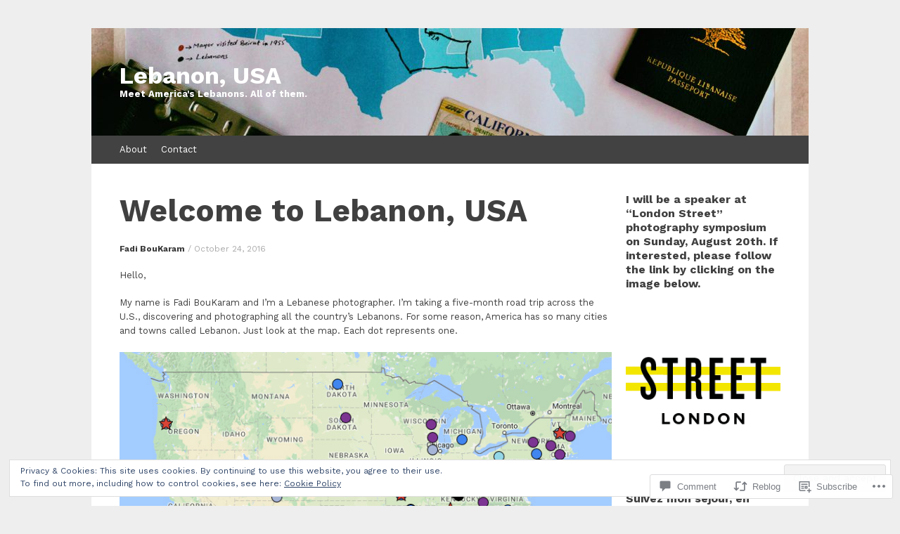

--- FILE ---
content_type: text/html; charset=UTF-8
request_url: https://lebanonusa.com/2016/10/24/welcome-to-lebanon-usa/?like_comment=175&_wpnonce=d1202da6ed
body_size: 53281
content:
<!DOCTYPE html>
<html lang="en">
<head>
<meta charset="UTF-8" />
<meta name="viewport" content="width=device-width, initial-scale=1" />
<title>Welcome to Lebanon, USA | Lebanon, USA</title>
<link rel="profile" href="http://gmpg.org/xfn/11" />
<link rel="pingback" href="https://lebanonusa.com/xmlrpc.php" />
<!--[if lt IE 9]>
<script src="https://s0.wp.com/wp-content/themes/pub/expound/js/html5.js?m=1376965621i" type="text/javascript"></script>
<![endif]-->

<script type="text/javascript">
  WebFontConfig = {"google":{"families":["Work+Sans:b:latin,latin-ext","Work+Sans:r,i,b,bi:latin,latin-ext"]},"api_url":"https:\/\/fonts-api.wp.com\/css"};
  (function() {
    var wf = document.createElement('script');
    wf.src = '/wp-content/plugins/custom-fonts/js/webfont.js';
    wf.type = 'text/javascript';
    wf.async = 'true';
    var s = document.getElementsByTagName('script')[0];
    s.parentNode.insertBefore(wf, s);
	})();
</script><style id="jetpack-custom-fonts-css">.wf-active body{font-family:"Work Sans",sans-serif}.wf-active button, .wf-active input, .wf-active select, .wf-active textarea{font-family:"Work Sans",sans-serif}.wf-active blockquote{font-family:"Work Sans",sans-serif}.wf-active body{font-family:"Work Sans",sans-serif}.wf-active th{font-weight:700;font-family:"Work Sans",sans-serif;font-style:normal}.wf-active h1, .wf-active h2, .wf-active h3{font-weight:700;font-family:"Work Sans",sans-serif;font-style:normal}.wf-active h1{font-style:normal;font-weight:700}.wf-active h2{font-style:normal;font-weight:700}.wf-active h3{font-style:normal;font-weight:700}.wf-active h4, .wf-active h5, .wf-active h6{font-weight:700;font-style:normal}.wf-active .site-title{font-family:"Work Sans",sans-serif;font-style:normal;font-weight:700}.wf-active .site-description, .wf-active .single .site-content .related-content .entry-title{font-weight:700;font-style:normal}.wf-active .featured-content .entry-title, .wf-active .site-content .entry-title, .wf-active .featured-content-secondary .entry-title, .wf-active .comments-area #reply-title, .wf-active .comments-area .comments-title{font-style:normal;font-weight:700}.wf-active .comments-area footer .comment-author{font-family:"Work Sans",sans-serif;font-style:normal;font-weight:700}.wf-active .single .site-content .entry-title{font-style:normal;font-weight:700}.wf-active .widget-area .widget-title{font-style:normal;font-weight:700}@media only screen and (max-width : 900px){.wf-active .main-small-navigation .menu-toggle{font-style:normal;font-weight:700}}</style>
<meta name='robots' content='max-image-preview:large' />

<!-- Async WordPress.com Remote Login -->
<script id="wpcom_remote_login_js">
var wpcom_remote_login_extra_auth = '';
function wpcom_remote_login_remove_dom_node_id( element_id ) {
	var dom_node = document.getElementById( element_id );
	if ( dom_node ) { dom_node.parentNode.removeChild( dom_node ); }
}
function wpcom_remote_login_remove_dom_node_classes( class_name ) {
	var dom_nodes = document.querySelectorAll( '.' + class_name );
	for ( var i = 0; i < dom_nodes.length; i++ ) {
		dom_nodes[ i ].parentNode.removeChild( dom_nodes[ i ] );
	}
}
function wpcom_remote_login_final_cleanup() {
	wpcom_remote_login_remove_dom_node_classes( "wpcom_remote_login_msg" );
	wpcom_remote_login_remove_dom_node_id( "wpcom_remote_login_key" );
	wpcom_remote_login_remove_dom_node_id( "wpcom_remote_login_validate" );
	wpcom_remote_login_remove_dom_node_id( "wpcom_remote_login_js" );
	wpcom_remote_login_remove_dom_node_id( "wpcom_request_access_iframe" );
	wpcom_remote_login_remove_dom_node_id( "wpcom_request_access_styles" );
}

// Watch for messages back from the remote login
window.addEventListener( "message", function( e ) {
	if ( e.origin === "https://r-login.wordpress.com" ) {
		var data = {};
		try {
			data = JSON.parse( e.data );
		} catch( e ) {
			wpcom_remote_login_final_cleanup();
			return;
		}

		if ( data.msg === 'LOGIN' ) {
			// Clean up the login check iframe
			wpcom_remote_login_remove_dom_node_id( "wpcom_remote_login_key" );

			var id_regex = new RegExp( /^[0-9]+$/ );
			var token_regex = new RegExp( /^.*|.*|.*$/ );
			if (
				token_regex.test( data.token )
				&& id_regex.test( data.wpcomid )
			) {
				// We have everything we need to ask for a login
				var script = document.createElement( "script" );
				script.setAttribute( "id", "wpcom_remote_login_validate" );
				script.src = '/remote-login.php?wpcom_remote_login=validate'
					+ '&wpcomid=' + data.wpcomid
					+ '&token=' + encodeURIComponent( data.token )
					+ '&host=' + window.location.protocol
					+ '//' + window.location.hostname
					+ '&postid=35'
					+ '&is_singular=1';
				document.body.appendChild( script );
			}

			return;
		}

		// Safari ITP, not logged in, so redirect
		if ( data.msg === 'LOGIN-REDIRECT' ) {
			window.location = 'https://wordpress.com/log-in?redirect_to=' + window.location.href;
			return;
		}

		// Safari ITP, storage access failed, remove the request
		if ( data.msg === 'LOGIN-REMOVE' ) {
			var css_zap = 'html { -webkit-transition: margin-top 1s; transition: margin-top 1s; } /* 9001 */ html { margin-top: 0 !important; } * html body { margin-top: 0 !important; } @media screen and ( max-width: 782px ) { html { margin-top: 0 !important; } * html body { margin-top: 0 !important; } }';
			var style_zap = document.createElement( 'style' );
			style_zap.type = 'text/css';
			style_zap.appendChild( document.createTextNode( css_zap ) );
			document.body.appendChild( style_zap );

			var e = document.getElementById( 'wpcom_request_access_iframe' );
			e.parentNode.removeChild( e );

			document.cookie = 'wordpress_com_login_access=denied; path=/; max-age=31536000';

			return;
		}

		// Safari ITP
		if ( data.msg === 'REQUEST_ACCESS' ) {
			console.log( 'request access: safari' );

			// Check ITP iframe enable/disable knob
			if ( wpcom_remote_login_extra_auth !== 'safari_itp_iframe' ) {
				return;
			}

			// If we are in a "private window" there is no ITP.
			var private_window = false;
			try {
				var opendb = window.openDatabase( null, null, null, null );
			} catch( e ) {
				private_window = true;
			}

			if ( private_window ) {
				console.log( 'private window' );
				return;
			}

			var iframe = document.createElement( 'iframe' );
			iframe.id = 'wpcom_request_access_iframe';
			iframe.setAttribute( 'scrolling', 'no' );
			iframe.setAttribute( 'sandbox', 'allow-storage-access-by-user-activation allow-scripts allow-same-origin allow-top-navigation-by-user-activation' );
			iframe.src = 'https://r-login.wordpress.com/remote-login.php?wpcom_remote_login=request_access&origin=' + encodeURIComponent( data.origin ) + '&wpcomid=' + encodeURIComponent( data.wpcomid );

			var css = 'html { -webkit-transition: margin-top 1s; transition: margin-top 1s; } /* 9001 */ html { margin-top: 46px !important; } * html body { margin-top: 46px !important; } @media screen and ( max-width: 660px ) { html { margin-top: 71px !important; } * html body { margin-top: 71px !important; } #wpcom_request_access_iframe { display: block; height: 71px !important; } } #wpcom_request_access_iframe { border: 0px; height: 46px; position: fixed; top: 0; left: 0; width: 100%; min-width: 100%; z-index: 99999; background: #23282d; } ';

			var style = document.createElement( 'style' );
			style.type = 'text/css';
			style.id = 'wpcom_request_access_styles';
			style.appendChild( document.createTextNode( css ) );
			document.body.appendChild( style );

			document.body.appendChild( iframe );
		}

		if ( data.msg === 'DONE' ) {
			wpcom_remote_login_final_cleanup();
		}
	}
}, false );

// Inject the remote login iframe after the page has had a chance to load
// more critical resources
window.addEventListener( "DOMContentLoaded", function( e ) {
	var iframe = document.createElement( "iframe" );
	iframe.style.display = "none";
	iframe.setAttribute( "scrolling", "no" );
	iframe.setAttribute( "id", "wpcom_remote_login_key" );
	iframe.src = "https://r-login.wordpress.com/remote-login.php"
		+ "?wpcom_remote_login=key"
		+ "&origin=aHR0cHM6Ly9sZWJhbm9udXNhLmNvbQ%3D%3D"
		+ "&wpcomid=118517070"
		+ "&time=" + Math.floor( Date.now() / 1000 );
	document.body.appendChild( iframe );
}, false );
</script>
<link rel='dns-prefetch' href='//s0.wp.com' />
<link rel='dns-prefetch' href='//widgets.wp.com' />
<link rel='dns-prefetch' href='//wordpress.com' />
<link rel='dns-prefetch' href='//af.pubmine.com' />
<link rel="alternate" type="application/rss+xml" title="Lebanon, USA &raquo; Feed" href="https://lebanonusa.com/feed/" />
<link rel="alternate" type="application/rss+xml" title="Lebanon, USA &raquo; Comments Feed" href="https://lebanonusa.com/comments/feed/" />
<link rel="alternate" type="application/rss+xml" title="Lebanon, USA &raquo; Welcome to Lebanon, USA Comments Feed" href="https://lebanonusa.com/2016/10/24/welcome-to-lebanon-usa/feed/" />
	<script type="text/javascript">
		/* <![CDATA[ */
		function addLoadEvent(func) {
			var oldonload = window.onload;
			if (typeof window.onload != 'function') {
				window.onload = func;
			} else {
				window.onload = function () {
					oldonload();
					func();
				}
			}
		}
		/* ]]> */
	</script>
	<link crossorigin='anonymous' rel='stylesheet' id='all-css-0-1' href='/_static/??/wp-content/mu-plugins/widgets/eu-cookie-law/templates/style.css,/wp-content/mu-plugins/likes/jetpack-likes.css?m=1743883414j&cssminify=yes' type='text/css' media='all' />
<style id='wp-emoji-styles-inline-css'>

	img.wp-smiley, img.emoji {
		display: inline !important;
		border: none !important;
		box-shadow: none !important;
		height: 1em !important;
		width: 1em !important;
		margin: 0 0.07em !important;
		vertical-align: -0.1em !important;
		background: none !important;
		padding: 0 !important;
	}
/*# sourceURL=wp-emoji-styles-inline-css */
</style>
<link crossorigin='anonymous' rel='stylesheet' id='all-css-2-1' href='/wp-content/plugins/gutenberg-core/v22.4.2/build/styles/block-library/style.min.css?m=1769608164i&cssminify=yes' type='text/css' media='all' />
<style id='wp-block-library-inline-css'>
.has-text-align-justify {
	text-align:justify;
}
.has-text-align-justify{text-align:justify;}

/*# sourceURL=wp-block-library-inline-css */
</style><style id='global-styles-inline-css'>
:root{--wp--preset--aspect-ratio--square: 1;--wp--preset--aspect-ratio--4-3: 4/3;--wp--preset--aspect-ratio--3-4: 3/4;--wp--preset--aspect-ratio--3-2: 3/2;--wp--preset--aspect-ratio--2-3: 2/3;--wp--preset--aspect-ratio--16-9: 16/9;--wp--preset--aspect-ratio--9-16: 9/16;--wp--preset--color--black: #000000;--wp--preset--color--cyan-bluish-gray: #abb8c3;--wp--preset--color--white: #ffffff;--wp--preset--color--pale-pink: #f78da7;--wp--preset--color--vivid-red: #cf2e2e;--wp--preset--color--luminous-vivid-orange: #ff6900;--wp--preset--color--luminous-vivid-amber: #fcb900;--wp--preset--color--light-green-cyan: #7bdcb5;--wp--preset--color--vivid-green-cyan: #00d084;--wp--preset--color--pale-cyan-blue: #8ed1fc;--wp--preset--color--vivid-cyan-blue: #0693e3;--wp--preset--color--vivid-purple: #9b51e0;--wp--preset--gradient--vivid-cyan-blue-to-vivid-purple: linear-gradient(135deg,rgb(6,147,227) 0%,rgb(155,81,224) 100%);--wp--preset--gradient--light-green-cyan-to-vivid-green-cyan: linear-gradient(135deg,rgb(122,220,180) 0%,rgb(0,208,130) 100%);--wp--preset--gradient--luminous-vivid-amber-to-luminous-vivid-orange: linear-gradient(135deg,rgb(252,185,0) 0%,rgb(255,105,0) 100%);--wp--preset--gradient--luminous-vivid-orange-to-vivid-red: linear-gradient(135deg,rgb(255,105,0) 0%,rgb(207,46,46) 100%);--wp--preset--gradient--very-light-gray-to-cyan-bluish-gray: linear-gradient(135deg,rgb(238,238,238) 0%,rgb(169,184,195) 100%);--wp--preset--gradient--cool-to-warm-spectrum: linear-gradient(135deg,rgb(74,234,220) 0%,rgb(151,120,209) 20%,rgb(207,42,186) 40%,rgb(238,44,130) 60%,rgb(251,105,98) 80%,rgb(254,248,76) 100%);--wp--preset--gradient--blush-light-purple: linear-gradient(135deg,rgb(255,206,236) 0%,rgb(152,150,240) 100%);--wp--preset--gradient--blush-bordeaux: linear-gradient(135deg,rgb(254,205,165) 0%,rgb(254,45,45) 50%,rgb(107,0,62) 100%);--wp--preset--gradient--luminous-dusk: linear-gradient(135deg,rgb(255,203,112) 0%,rgb(199,81,192) 50%,rgb(65,88,208) 100%);--wp--preset--gradient--pale-ocean: linear-gradient(135deg,rgb(255,245,203) 0%,rgb(182,227,212) 50%,rgb(51,167,181) 100%);--wp--preset--gradient--electric-grass: linear-gradient(135deg,rgb(202,248,128) 0%,rgb(113,206,126) 100%);--wp--preset--gradient--midnight: linear-gradient(135deg,rgb(2,3,129) 0%,rgb(40,116,252) 100%);--wp--preset--font-size--small: 13px;--wp--preset--font-size--medium: 20px;--wp--preset--font-size--large: 36px;--wp--preset--font-size--x-large: 42px;--wp--preset--font-family--albert-sans: 'Albert Sans', sans-serif;--wp--preset--font-family--alegreya: Alegreya, serif;--wp--preset--font-family--arvo: Arvo, serif;--wp--preset--font-family--bodoni-moda: 'Bodoni Moda', serif;--wp--preset--font-family--bricolage-grotesque: 'Bricolage Grotesque', sans-serif;--wp--preset--font-family--cabin: Cabin, sans-serif;--wp--preset--font-family--chivo: Chivo, sans-serif;--wp--preset--font-family--commissioner: Commissioner, sans-serif;--wp--preset--font-family--cormorant: Cormorant, serif;--wp--preset--font-family--courier-prime: 'Courier Prime', monospace;--wp--preset--font-family--crimson-pro: 'Crimson Pro', serif;--wp--preset--font-family--dm-mono: 'DM Mono', monospace;--wp--preset--font-family--dm-sans: 'DM Sans', sans-serif;--wp--preset--font-family--dm-serif-display: 'DM Serif Display', serif;--wp--preset--font-family--domine: Domine, serif;--wp--preset--font-family--eb-garamond: 'EB Garamond', serif;--wp--preset--font-family--epilogue: Epilogue, sans-serif;--wp--preset--font-family--fahkwang: Fahkwang, sans-serif;--wp--preset--font-family--figtree: Figtree, sans-serif;--wp--preset--font-family--fira-sans: 'Fira Sans', sans-serif;--wp--preset--font-family--fjalla-one: 'Fjalla One', sans-serif;--wp--preset--font-family--fraunces: Fraunces, serif;--wp--preset--font-family--gabarito: Gabarito, system-ui;--wp--preset--font-family--ibm-plex-mono: 'IBM Plex Mono', monospace;--wp--preset--font-family--ibm-plex-sans: 'IBM Plex Sans', sans-serif;--wp--preset--font-family--ibarra-real-nova: 'Ibarra Real Nova', serif;--wp--preset--font-family--instrument-serif: 'Instrument Serif', serif;--wp--preset--font-family--inter: Inter, sans-serif;--wp--preset--font-family--josefin-sans: 'Josefin Sans', sans-serif;--wp--preset--font-family--jost: Jost, sans-serif;--wp--preset--font-family--libre-baskerville: 'Libre Baskerville', serif;--wp--preset--font-family--libre-franklin: 'Libre Franklin', sans-serif;--wp--preset--font-family--literata: Literata, serif;--wp--preset--font-family--lora: Lora, serif;--wp--preset--font-family--merriweather: Merriweather, serif;--wp--preset--font-family--montserrat: Montserrat, sans-serif;--wp--preset--font-family--newsreader: Newsreader, serif;--wp--preset--font-family--noto-sans-mono: 'Noto Sans Mono', sans-serif;--wp--preset--font-family--nunito: Nunito, sans-serif;--wp--preset--font-family--open-sans: 'Open Sans', sans-serif;--wp--preset--font-family--overpass: Overpass, sans-serif;--wp--preset--font-family--pt-serif: 'PT Serif', serif;--wp--preset--font-family--petrona: Petrona, serif;--wp--preset--font-family--piazzolla: Piazzolla, serif;--wp--preset--font-family--playfair-display: 'Playfair Display', serif;--wp--preset--font-family--plus-jakarta-sans: 'Plus Jakarta Sans', sans-serif;--wp--preset--font-family--poppins: Poppins, sans-serif;--wp--preset--font-family--raleway: Raleway, sans-serif;--wp--preset--font-family--roboto: Roboto, sans-serif;--wp--preset--font-family--roboto-slab: 'Roboto Slab', serif;--wp--preset--font-family--rubik: Rubik, sans-serif;--wp--preset--font-family--rufina: Rufina, serif;--wp--preset--font-family--sora: Sora, sans-serif;--wp--preset--font-family--source-sans-3: 'Source Sans 3', sans-serif;--wp--preset--font-family--source-serif-4: 'Source Serif 4', serif;--wp--preset--font-family--space-mono: 'Space Mono', monospace;--wp--preset--font-family--syne: Syne, sans-serif;--wp--preset--font-family--texturina: Texturina, serif;--wp--preset--font-family--urbanist: Urbanist, sans-serif;--wp--preset--font-family--work-sans: 'Work Sans', sans-serif;--wp--preset--spacing--20: 0.44rem;--wp--preset--spacing--30: 0.67rem;--wp--preset--spacing--40: 1rem;--wp--preset--spacing--50: 1.5rem;--wp--preset--spacing--60: 2.25rem;--wp--preset--spacing--70: 3.38rem;--wp--preset--spacing--80: 5.06rem;--wp--preset--shadow--natural: 6px 6px 9px rgba(0, 0, 0, 0.2);--wp--preset--shadow--deep: 12px 12px 50px rgba(0, 0, 0, 0.4);--wp--preset--shadow--sharp: 6px 6px 0px rgba(0, 0, 0, 0.2);--wp--preset--shadow--outlined: 6px 6px 0px -3px rgb(255, 255, 255), 6px 6px rgb(0, 0, 0);--wp--preset--shadow--crisp: 6px 6px 0px rgb(0, 0, 0);}:where(body) { margin: 0; }:where(.is-layout-flex){gap: 0.5em;}:where(.is-layout-grid){gap: 0.5em;}body .is-layout-flex{display: flex;}.is-layout-flex{flex-wrap: wrap;align-items: center;}.is-layout-flex > :is(*, div){margin: 0;}body .is-layout-grid{display: grid;}.is-layout-grid > :is(*, div){margin: 0;}body{padding-top: 0px;padding-right: 0px;padding-bottom: 0px;padding-left: 0px;}:root :where(.wp-element-button, .wp-block-button__link){background-color: #32373c;border-width: 0;color: #fff;font-family: inherit;font-size: inherit;font-style: inherit;font-weight: inherit;letter-spacing: inherit;line-height: inherit;padding-top: calc(0.667em + 2px);padding-right: calc(1.333em + 2px);padding-bottom: calc(0.667em + 2px);padding-left: calc(1.333em + 2px);text-decoration: none;text-transform: inherit;}.has-black-color{color: var(--wp--preset--color--black) !important;}.has-cyan-bluish-gray-color{color: var(--wp--preset--color--cyan-bluish-gray) !important;}.has-white-color{color: var(--wp--preset--color--white) !important;}.has-pale-pink-color{color: var(--wp--preset--color--pale-pink) !important;}.has-vivid-red-color{color: var(--wp--preset--color--vivid-red) !important;}.has-luminous-vivid-orange-color{color: var(--wp--preset--color--luminous-vivid-orange) !important;}.has-luminous-vivid-amber-color{color: var(--wp--preset--color--luminous-vivid-amber) !important;}.has-light-green-cyan-color{color: var(--wp--preset--color--light-green-cyan) !important;}.has-vivid-green-cyan-color{color: var(--wp--preset--color--vivid-green-cyan) !important;}.has-pale-cyan-blue-color{color: var(--wp--preset--color--pale-cyan-blue) !important;}.has-vivid-cyan-blue-color{color: var(--wp--preset--color--vivid-cyan-blue) !important;}.has-vivid-purple-color{color: var(--wp--preset--color--vivid-purple) !important;}.has-black-background-color{background-color: var(--wp--preset--color--black) !important;}.has-cyan-bluish-gray-background-color{background-color: var(--wp--preset--color--cyan-bluish-gray) !important;}.has-white-background-color{background-color: var(--wp--preset--color--white) !important;}.has-pale-pink-background-color{background-color: var(--wp--preset--color--pale-pink) !important;}.has-vivid-red-background-color{background-color: var(--wp--preset--color--vivid-red) !important;}.has-luminous-vivid-orange-background-color{background-color: var(--wp--preset--color--luminous-vivid-orange) !important;}.has-luminous-vivid-amber-background-color{background-color: var(--wp--preset--color--luminous-vivid-amber) !important;}.has-light-green-cyan-background-color{background-color: var(--wp--preset--color--light-green-cyan) !important;}.has-vivid-green-cyan-background-color{background-color: var(--wp--preset--color--vivid-green-cyan) !important;}.has-pale-cyan-blue-background-color{background-color: var(--wp--preset--color--pale-cyan-blue) !important;}.has-vivid-cyan-blue-background-color{background-color: var(--wp--preset--color--vivid-cyan-blue) !important;}.has-vivid-purple-background-color{background-color: var(--wp--preset--color--vivid-purple) !important;}.has-black-border-color{border-color: var(--wp--preset--color--black) !important;}.has-cyan-bluish-gray-border-color{border-color: var(--wp--preset--color--cyan-bluish-gray) !important;}.has-white-border-color{border-color: var(--wp--preset--color--white) !important;}.has-pale-pink-border-color{border-color: var(--wp--preset--color--pale-pink) !important;}.has-vivid-red-border-color{border-color: var(--wp--preset--color--vivid-red) !important;}.has-luminous-vivid-orange-border-color{border-color: var(--wp--preset--color--luminous-vivid-orange) !important;}.has-luminous-vivid-amber-border-color{border-color: var(--wp--preset--color--luminous-vivid-amber) !important;}.has-light-green-cyan-border-color{border-color: var(--wp--preset--color--light-green-cyan) !important;}.has-vivid-green-cyan-border-color{border-color: var(--wp--preset--color--vivid-green-cyan) !important;}.has-pale-cyan-blue-border-color{border-color: var(--wp--preset--color--pale-cyan-blue) !important;}.has-vivid-cyan-blue-border-color{border-color: var(--wp--preset--color--vivid-cyan-blue) !important;}.has-vivid-purple-border-color{border-color: var(--wp--preset--color--vivid-purple) !important;}.has-vivid-cyan-blue-to-vivid-purple-gradient-background{background: var(--wp--preset--gradient--vivid-cyan-blue-to-vivid-purple) !important;}.has-light-green-cyan-to-vivid-green-cyan-gradient-background{background: var(--wp--preset--gradient--light-green-cyan-to-vivid-green-cyan) !important;}.has-luminous-vivid-amber-to-luminous-vivid-orange-gradient-background{background: var(--wp--preset--gradient--luminous-vivid-amber-to-luminous-vivid-orange) !important;}.has-luminous-vivid-orange-to-vivid-red-gradient-background{background: var(--wp--preset--gradient--luminous-vivid-orange-to-vivid-red) !important;}.has-very-light-gray-to-cyan-bluish-gray-gradient-background{background: var(--wp--preset--gradient--very-light-gray-to-cyan-bluish-gray) !important;}.has-cool-to-warm-spectrum-gradient-background{background: var(--wp--preset--gradient--cool-to-warm-spectrum) !important;}.has-blush-light-purple-gradient-background{background: var(--wp--preset--gradient--blush-light-purple) !important;}.has-blush-bordeaux-gradient-background{background: var(--wp--preset--gradient--blush-bordeaux) !important;}.has-luminous-dusk-gradient-background{background: var(--wp--preset--gradient--luminous-dusk) !important;}.has-pale-ocean-gradient-background{background: var(--wp--preset--gradient--pale-ocean) !important;}.has-electric-grass-gradient-background{background: var(--wp--preset--gradient--electric-grass) !important;}.has-midnight-gradient-background{background: var(--wp--preset--gradient--midnight) !important;}.has-small-font-size{font-size: var(--wp--preset--font-size--small) !important;}.has-medium-font-size{font-size: var(--wp--preset--font-size--medium) !important;}.has-large-font-size{font-size: var(--wp--preset--font-size--large) !important;}.has-x-large-font-size{font-size: var(--wp--preset--font-size--x-large) !important;}.has-albert-sans-font-family{font-family: var(--wp--preset--font-family--albert-sans) !important;}.has-alegreya-font-family{font-family: var(--wp--preset--font-family--alegreya) !important;}.has-arvo-font-family{font-family: var(--wp--preset--font-family--arvo) !important;}.has-bodoni-moda-font-family{font-family: var(--wp--preset--font-family--bodoni-moda) !important;}.has-bricolage-grotesque-font-family{font-family: var(--wp--preset--font-family--bricolage-grotesque) !important;}.has-cabin-font-family{font-family: var(--wp--preset--font-family--cabin) !important;}.has-chivo-font-family{font-family: var(--wp--preset--font-family--chivo) !important;}.has-commissioner-font-family{font-family: var(--wp--preset--font-family--commissioner) !important;}.has-cormorant-font-family{font-family: var(--wp--preset--font-family--cormorant) !important;}.has-courier-prime-font-family{font-family: var(--wp--preset--font-family--courier-prime) !important;}.has-crimson-pro-font-family{font-family: var(--wp--preset--font-family--crimson-pro) !important;}.has-dm-mono-font-family{font-family: var(--wp--preset--font-family--dm-mono) !important;}.has-dm-sans-font-family{font-family: var(--wp--preset--font-family--dm-sans) !important;}.has-dm-serif-display-font-family{font-family: var(--wp--preset--font-family--dm-serif-display) !important;}.has-domine-font-family{font-family: var(--wp--preset--font-family--domine) !important;}.has-eb-garamond-font-family{font-family: var(--wp--preset--font-family--eb-garamond) !important;}.has-epilogue-font-family{font-family: var(--wp--preset--font-family--epilogue) !important;}.has-fahkwang-font-family{font-family: var(--wp--preset--font-family--fahkwang) !important;}.has-figtree-font-family{font-family: var(--wp--preset--font-family--figtree) !important;}.has-fira-sans-font-family{font-family: var(--wp--preset--font-family--fira-sans) !important;}.has-fjalla-one-font-family{font-family: var(--wp--preset--font-family--fjalla-one) !important;}.has-fraunces-font-family{font-family: var(--wp--preset--font-family--fraunces) !important;}.has-gabarito-font-family{font-family: var(--wp--preset--font-family--gabarito) !important;}.has-ibm-plex-mono-font-family{font-family: var(--wp--preset--font-family--ibm-plex-mono) !important;}.has-ibm-plex-sans-font-family{font-family: var(--wp--preset--font-family--ibm-plex-sans) !important;}.has-ibarra-real-nova-font-family{font-family: var(--wp--preset--font-family--ibarra-real-nova) !important;}.has-instrument-serif-font-family{font-family: var(--wp--preset--font-family--instrument-serif) !important;}.has-inter-font-family{font-family: var(--wp--preset--font-family--inter) !important;}.has-josefin-sans-font-family{font-family: var(--wp--preset--font-family--josefin-sans) !important;}.has-jost-font-family{font-family: var(--wp--preset--font-family--jost) !important;}.has-libre-baskerville-font-family{font-family: var(--wp--preset--font-family--libre-baskerville) !important;}.has-libre-franklin-font-family{font-family: var(--wp--preset--font-family--libre-franklin) !important;}.has-literata-font-family{font-family: var(--wp--preset--font-family--literata) !important;}.has-lora-font-family{font-family: var(--wp--preset--font-family--lora) !important;}.has-merriweather-font-family{font-family: var(--wp--preset--font-family--merriweather) !important;}.has-montserrat-font-family{font-family: var(--wp--preset--font-family--montserrat) !important;}.has-newsreader-font-family{font-family: var(--wp--preset--font-family--newsreader) !important;}.has-noto-sans-mono-font-family{font-family: var(--wp--preset--font-family--noto-sans-mono) !important;}.has-nunito-font-family{font-family: var(--wp--preset--font-family--nunito) !important;}.has-open-sans-font-family{font-family: var(--wp--preset--font-family--open-sans) !important;}.has-overpass-font-family{font-family: var(--wp--preset--font-family--overpass) !important;}.has-pt-serif-font-family{font-family: var(--wp--preset--font-family--pt-serif) !important;}.has-petrona-font-family{font-family: var(--wp--preset--font-family--petrona) !important;}.has-piazzolla-font-family{font-family: var(--wp--preset--font-family--piazzolla) !important;}.has-playfair-display-font-family{font-family: var(--wp--preset--font-family--playfair-display) !important;}.has-plus-jakarta-sans-font-family{font-family: var(--wp--preset--font-family--plus-jakarta-sans) !important;}.has-poppins-font-family{font-family: var(--wp--preset--font-family--poppins) !important;}.has-raleway-font-family{font-family: var(--wp--preset--font-family--raleway) !important;}.has-roboto-font-family{font-family: var(--wp--preset--font-family--roboto) !important;}.has-roboto-slab-font-family{font-family: var(--wp--preset--font-family--roboto-slab) !important;}.has-rubik-font-family{font-family: var(--wp--preset--font-family--rubik) !important;}.has-rufina-font-family{font-family: var(--wp--preset--font-family--rufina) !important;}.has-sora-font-family{font-family: var(--wp--preset--font-family--sora) !important;}.has-source-sans-3-font-family{font-family: var(--wp--preset--font-family--source-sans-3) !important;}.has-source-serif-4-font-family{font-family: var(--wp--preset--font-family--source-serif-4) !important;}.has-space-mono-font-family{font-family: var(--wp--preset--font-family--space-mono) !important;}.has-syne-font-family{font-family: var(--wp--preset--font-family--syne) !important;}.has-texturina-font-family{font-family: var(--wp--preset--font-family--texturina) !important;}.has-urbanist-font-family{font-family: var(--wp--preset--font-family--urbanist) !important;}.has-work-sans-font-family{font-family: var(--wp--preset--font-family--work-sans) !important;}
/*# sourceURL=global-styles-inline-css */
</style>

<style id='classic-theme-styles-inline-css'>
.wp-block-button__link{background-color:#32373c;border-radius:9999px;box-shadow:none;color:#fff;font-size:1.125em;padding:calc(.667em + 2px) calc(1.333em + 2px);text-decoration:none}.wp-block-file__button{background:#32373c;color:#fff}.wp-block-accordion-heading{margin:0}.wp-block-accordion-heading__toggle{background-color:inherit!important;color:inherit!important}.wp-block-accordion-heading__toggle:not(:focus-visible){outline:none}.wp-block-accordion-heading__toggle:focus,.wp-block-accordion-heading__toggle:hover{background-color:inherit!important;border:none;box-shadow:none;color:inherit;padding:var(--wp--preset--spacing--20,1em) 0;text-decoration:none}.wp-block-accordion-heading__toggle:focus-visible{outline:auto;outline-offset:0}
/*# sourceURL=/wp-content/plugins/gutenberg-core/v22.4.2/build/styles/block-library/classic.min.css */
</style>
<link crossorigin='anonymous' rel='stylesheet' id='all-css-4-1' href='/_static/??-eJx9jksOwjAMRC9EsEAtnwXiKCgfC1LqJIqd9vq4qtgAYmPJM/PsgbkYn5NgEqBmytjuMTH4XFF1KlZAE4QhWhyRNLb1zBv4jc1FGeNcqchsdFJsZOShIP/jBpRi/dOotJ5YDeCW3t5twhRyBdskkxWJ/osCrh5ci2OACavTzyoulflzX7pc6bI7Hk777tx1/fACNXxjkA==&cssminify=yes' type='text/css' media='all' />
<link rel='stylesheet' id='verbum-gutenberg-css-css' href='https://widgets.wp.com/verbum-block-editor/block-editor.css?ver=1738686361' media='all' />
<link crossorigin='anonymous' rel='stylesheet' id='all-css-6-1' href='/_static/??-eJx9jVEOwjAMQy9EicYQiA/EWbYSSqBNqjXV4PYEkGCAxJ/9EtswZueFFVkhVZdjDcQFvKRkyEU6o7nyReZGZkDAomTp8hLPw6RTj5isIdce8JKl8h6KXiP+PE7GB+yjBJPhsfy2/0IBxUXxnZLwh3GH2NFwj+7Stlkvm9WmbdvF6QaGbl0a&cssminify=yes' type='text/css' media='all' />
<style id='jetpack-global-styles-frontend-style-inline-css'>
:root { --font-headings: unset; --font-base: unset; --font-headings-default: -apple-system,BlinkMacSystemFont,"Segoe UI",Roboto,Oxygen-Sans,Ubuntu,Cantarell,"Helvetica Neue",sans-serif; --font-base-default: -apple-system,BlinkMacSystemFont,"Segoe UI",Roboto,Oxygen-Sans,Ubuntu,Cantarell,"Helvetica Neue",sans-serif;}
/*# sourceURL=jetpack-global-styles-frontend-style-inline-css */
</style>
<link crossorigin='anonymous' rel='stylesheet' id='all-css-8-1' href='/_static/??-eJyNjcsKAjEMRX/IGtQZBxfip0hMS9sxTYppGfx7H7gRN+7ugcs5sFRHKi1Ig9Jd5R6zGMyhVaTrh8G6QFHfORhYwlvw6P39PbPENZmt4G/ROQuBKWVkxxrVvuBH1lIoz2waILJekF+HUzlupnG3nQ77YZwfuRJIaQ==&cssminify=yes' type='text/css' media='all' />
<script type="text/javascript" id="wpcom-actionbar-placeholder-js-extra">
/* <![CDATA[ */
var actionbardata = {"siteID":"118517070","postID":"35","siteURL":"https://lebanonusa.com","xhrURL":"https://lebanonusa.com/wp-admin/admin-ajax.php","nonce":"568a300120","isLoggedIn":"","statusMessage":"","subsEmailDefault":"instantly","proxyScriptUrl":"https://s0.wp.com/wp-content/js/wpcom-proxy-request.js?m=1513050504i&amp;ver=20211021","shortlink":"https://wp.me/p81hHE-z","i18n":{"followedText":"New posts from this site will now appear in your \u003Ca href=\"https://wordpress.com/reader\"\u003EReader\u003C/a\u003E","foldBar":"Collapse this bar","unfoldBar":"Expand this bar","shortLinkCopied":"Shortlink copied to clipboard."}};
//# sourceURL=wpcom-actionbar-placeholder-js-extra
/* ]]> */
</script>
<script type="text/javascript" id="jetpack-mu-wpcom-settings-js-before">
/* <![CDATA[ */
var JETPACK_MU_WPCOM_SETTINGS = {"assetsUrl":"https://s0.wp.com/wp-content/mu-plugins/jetpack-mu-wpcom-plugin/sun/jetpack_vendor/automattic/jetpack-mu-wpcom/src/build/"};
//# sourceURL=jetpack-mu-wpcom-settings-js-before
/* ]]> */
</script>
<script crossorigin='anonymous' type='text/javascript'  src='/_static/??/wp-content/js/rlt-proxy.js,/wp-content/blog-plugins/wordads-classes/js/cmp/v2/cmp-non-gdpr.js?m=1720530689j'></script>
<script type="text/javascript" id="rlt-proxy-js-after">
/* <![CDATA[ */
	rltInitialize( {"token":null,"iframeOrigins":["https:\/\/widgets.wp.com"]} );
//# sourceURL=rlt-proxy-js-after
/* ]]> */
</script>
<link rel="EditURI" type="application/rsd+xml" title="RSD" href="https://lebanonusa.wordpress.com/xmlrpc.php?rsd" />
<meta name="generator" content="WordPress.com" />
<link rel="canonical" href="https://lebanonusa.com/2016/10/24/welcome-to-lebanon-usa/" />
<link rel='shortlink' href='https://wp.me/p81hHE-z' />
<link rel="alternate" type="application/json+oembed" href="https://public-api.wordpress.com/oembed/?format=json&amp;url=https%3A%2F%2Flebanonusa.com%2F2016%2F10%2F24%2Fwelcome-to-lebanon-usa%2F&amp;for=wpcom-auto-discovery" /><link rel="alternate" type="application/xml+oembed" href="https://public-api.wordpress.com/oembed/?format=xml&amp;url=https%3A%2F%2Flebanonusa.com%2F2016%2F10%2F24%2Fwelcome-to-lebanon-usa%2F&amp;for=wpcom-auto-discovery" />
<!-- Jetpack Open Graph Tags -->
<meta property="og:type" content="article" />
<meta property="og:title" content="Welcome to Lebanon, USA" />
<meta property="og:url" content="https://lebanonusa.com/2016/10/24/welcome-to-lebanon-usa/" />
<meta property="og:description" content="Hello, My name is Fadi BouKaram and I&#8217;m a Lebanese photographer. I&#8217;m taking a five-month road trip across the U.S., discovering and photographing all the country&#8217;s Lebanons. For s…" />
<meta property="article:published_time" content="2016-10-25T03:17:43+00:00" />
<meta property="article:modified_time" content="2016-11-14T20:17:41+00:00" />
<meta property="og:site_name" content="Lebanon, USA" />
<meta property="og:image" content="https://lebanonusa.com/wp-content/uploads/2016/10/untitled-2.jpg" />
<meta property="og:image:width" content="700" />
<meta property="og:image:height" content="363" />
<meta property="og:image:alt" content="" />
<meta property="og:locale" content="en_US" />
<meta property="article:publisher" content="https://www.facebook.com/WordPresscom" />
<meta name="twitter:text:title" content="Welcome to Lebanon, USA" />
<meta name="twitter:image" content="https://lebanonusa.com/wp-content/uploads/2016/10/untitled-2.jpg?w=640" />
<meta name="twitter:card" content="summary_large_image" />

<!-- End Jetpack Open Graph Tags -->
<link rel="shortcut icon" type="image/x-icon" href="https://s0.wp.com/i/favicon.ico?m=1713425267i" sizes="16x16 24x24 32x32 48x48" />
<link rel="icon" type="image/x-icon" href="https://s0.wp.com/i/favicon.ico?m=1713425267i" sizes="16x16 24x24 32x32 48x48" />
<link rel="apple-touch-icon" href="https://s0.wp.com/i/webclip.png?m=1713868326i" />
<link rel="search" type="application/opensearchdescription+xml" href="https://lebanonusa.com/osd.xml" title="Lebanon, USA" />
<link rel="search" type="application/opensearchdescription+xml" href="https://s1.wp.com/opensearch.xml" title="WordPress.com" />
<meta name="theme-color" content="#eeeeee" />
<meta name="description" content="Hello, My name is Fadi BouKaram and I&#039;m a Lebanese photographer. I&#039;m taking a five-month road trip across the U.S., discovering and photographing all the country&#039;s Lebanons. For some reason, America has so many cities and towns called Lebanon. Just look at the map. Each dot represents one. I found out about this by accident&hellip;" />
	<style type="text/css">
	        .site-title a,
        .site-title a:hover,
        .site-description {
			color: #3a3a3a;
        }
	
			.site-header .site-branding {
			background-color: transparent;
			background-image: url('https://lebanonusa.com/wp-content/uploads/2016/10/cropped-img_9486med-wordpress.jpg');
			background-position: 50% 0;
			background-repeat: no-repeat;
			height: 153px;
		}
		</style>
	<style type="text/css" id="custom-background-css">
body.custom-background { background-color: #eeeeee; }
</style>
	<script type="text/javascript">
/* <![CDATA[ */
var wa_client = {}; wa_client.cmd = []; wa_client.config = { 'blog_id': 118517070, 'blog_language': 'en', 'is_wordads': true, 'hosting_type': 1, 'afp_account_id': 'pub-7424771699307598', 'afp_host_id': 5038568878849053, 'theme': 'pub/expound', '_': { 'title': 'Advertisement', 'privacy_settings': 'Privacy Settings' }, 'formats': [ 'inline', 'belowpost', 'bottom_sticky', 'sidebar_sticky_right', 'sidebar', 'top', 'shortcode', 'gutenberg_rectangle', 'gutenberg_leaderboard', 'gutenberg_mobile_leaderboard', 'gutenberg_skyscraper' ] };
/* ]]> */
</script>
		<script type="text/javascript">

			window.doNotSellCallback = function() {

				var linkElements = [
					'a[href="https://wordpress.com/?ref=footer_blog"]',
					'a[href="https://wordpress.com/?ref=footer_website"]',
					'a[href="https://wordpress.com/?ref=vertical_footer"]',
					'a[href^="https://wordpress.com/?ref=footer_segment_"]',
				].join(',');

				var dnsLink = document.createElement( 'a' );
				dnsLink.href = 'https://wordpress.com/advertising-program-optout/';
				dnsLink.classList.add( 'do-not-sell-link' );
				dnsLink.rel = 'nofollow';
				dnsLink.style.marginLeft = '0.5em';
				dnsLink.textContent = 'Do Not Sell or Share My Personal Information';

				var creditLinks = document.querySelectorAll( linkElements );

				if ( 0 === creditLinks.length ) {
					return false;
				}

				Array.prototype.forEach.call( creditLinks, function( el ) {
					el.insertAdjacentElement( 'afterend', dnsLink );
				});

				return true;
			};

		</script>
		<style type="text/css" id="custom-colors-css">button:hover, input[type="button"]:hover, input[type="reset"]:hover, input[type="submit"]:hover, .button-primary:hover, a.button-primary:hover, .wpm-button-primary:hover, a.wpm-button-primary:hover, button:focus, input[type="button"]:focus, input[type="reset"]:focus, input[type="submit"]:focus, .button-primary:focus, a.button-primary:focus, .wpm-button-primary:focus, a.wpm-button-primary:focus, button:active, input[type="button"]:active, input[type="reset"]:active, input[type="submit"]:active, .button-primary:active, a.button-primary:active, .wpm-button-primary:active, a.wpm-button-primary:active, #infinite-handle span { color: #111111;}
button, input[type="button"], input[type="reset"], input[type="submit"], .button-primary, a.button-primary, a.button-primary:visited, .wpm-button-primary, a.wpm-button-primary { color: #FFFFFF;}
.navigation-main a,.navigation-main a:visited { color: #FFFFFF;}
.navigation-main li.current_page_item a, .navigation-main li.current-menu-item a,.navigation-main li.current_page_item a:visited, .navigation-main li.current-menu-item a:visited { color: #FFFFFF;}
.navigation-main ul > .current_page_item:hover, .navigation-main ul > .current-menu-item:hover, .navigation-main ul > .current-post-ancestor:hover, .navigation-main ul > .current-menu-ancestor:hover, .navigation-main ul > .current-menu-parent:hover, .navigation-main ul > .current-post-parent:hover { color: #111111;}
.site-footer a,.site-footer a:visited { color: #aaaaaa;}
body { background-color: #eeeeee;}
.navigation-main, .main-small-navigation li, .navigation-main li { background-color: #424242;}
.navigation-main ul > .current_page_item:hover, .navigation-main ul > .current-menu-item:hover, .navigation-main ul .current-post-ancestor:hover, .navigation-main ul > .current-menu-ancestor:hover, .navigation-main ul > .current-menu-parent:hover, .navigation-main ul > .current-post-parent:hover { background-color: #474747;}
.navigation-main ul > .current_page_item:hover a:after, .navigation-main ul > .current-menu-item:hover a:after, .navigation-main ul > .current-post-ancestor:hover a:after, .navigation-main ul > .current-menu-ancestor:hover a:after, .navigation-main ul > .current-menu-parent:hover a:after, .navigation-main ul > .current-post-parent:hover a:after { border-top-color: #474747;}
.navigation-main li:hover, .main-small-navigation li:hover { background-color: #474747;}
a, a:hover, a:visited { color: #1073AC;}
.comments-area footer .comment-meta:hover, .comments-area footer .comment-meta a:hover { color: #1073AC;}
.navigation-paging a, .navigation-post a,.navigation-paging a:visited, .navigation-post a:visited { color: #0F70A7;}
.site-title a:hover, .entry-title a:hover, .comments-area footer .comment-author a:hover, .widget-area .widget-title a:hover, article:hover .entry-title a:hover, .featured-content-secondary .entry-title a:hover, article:hover .entry-title a, .featured-content-secondary .entry-title a:hover, .site-footer a:hover, .site-content .entry-meta a:hover { color: #1073AC;}
.navigation-main ul > .current_page_item, .navigation-main ul > .current-menu-item, .navigation-main ul > .current-post-ancestor, .navigation-main ul > .current-menu-ancestor, .navigation-main ul > .current-menu-parent, .navigation-main ul > .current-post-parent { color: #57B7EE;}
.entry-thumbnail-category a, .entry-thumbnail-category a:hover { color: #FFFFFF;}
.navigation-main a:hover, .main-small-navigation a:hover { color: #57B7EE;}
.navigation-main li.current_page_item a:hover, .navigation-main li.current-menu-item a:hover { color: #57B7EE;}
.navigation-main ul > .current_page_item a:after, .navigation-main ul > .current-menu-item a:after, .navigation-main ul > .current-post-ancestor a:after, .navigation-main ul > .current-menu-parent a:after, .navigation-main ul > .current-post-parent a:after { border-top-color: #117bb8;}
.entry-thumbnail-category, .entry-thumbnail-category:hover { background-color: #117bb8;}
.entry-thumbnail-category:before, .entry-thumbnail-category:hover:before { border-top-color: #117bb8;}
.navigation-main ul > .current_page_item, .navigation-main ul > .current-menu-item, .navigation-main ul > .current-post-ancestor, .navigation-main ul > .current-menu-ancestor, .navigation-main ul > .current-menu-parent, .navigation-main ul > .current-post-parent, button, input[type="button"], input[type="reset"], input[type="submit"], .button-primary, a.button-primary, a.button-primary:visited, .wpm-button-primary, a.wpm-button-primary { background-color: #117bb8;}
button:hover, input[type="button"]:hover, input[type="reset"]:hover, input[type="submit"]:hover, .button-primary:hover, a.button-primary:hover, .wpm-button-primary:hover, a.wpm-button-primary:hover, button:focus, input[type="button"]:focus, input[type="reset"]:focus, input[type="submit"]:focus, .button-primary:focus, a.button-primary:focus, .wpm-button-primary:focus, a.wpm-button-primary:focus, button:active, input[type="button"]:active, input[type="reset"]:active, input[type="submit"]:active, .button-primary:active, a.button-primary:active, .wpm-button-primary:active, a.wpm-button-primary:active, #infinite-handle span { background-color: #138bcf;}
.navigation-main ul > .current_page_item:hover, .navigation-main ul > .current-menu-item:hover, .navigation-main ul > .current-post-ancestor:hover, .navigation-main ul > .current-menu-ancestor:hover, .navigation-main ul > .current-menu-parent:hover, .navigation-main ul > .current-post-parent:hover { background-color: #138bcf;}
.navigation-main ul > .current_page_item:hover a:after, .navigation-main ul > .current-menu-item:hover a:after, .navigation-main ul > .current-post-ancestor:hover a:after, .navigation-main ul > .current-menu-ancestor:hover a:after, .navigation-main ul > .current-menu-parent:hover a:after, .navigation-main ul > .current-post-parent:hover a:after { border-top-color: #138bcf;}
</style>
			<link rel="stylesheet" id="custom-css-css" type="text/css" href="https://s0.wp.com/?custom-css=1&#038;csblog=81hHE&#038;cscache=6&#038;csrev=7" />
			<script type="text/javascript">
	window.google_analytics_uacct = "UA-52447-2";
</script>

<script type="text/javascript">
	var _gaq = _gaq || [];
	_gaq.push(['_setAccount', 'UA-52447-2']);
	_gaq.push(['_gat._anonymizeIp']);
	_gaq.push(['_setDomainName', 'none']);
	_gaq.push(['_setAllowLinker', true]);
	_gaq.push(['_initData']);
	_gaq.push(['_trackPageview']);

	(function() {
		var ga = document.createElement('script'); ga.type = 'text/javascript'; ga.async = true;
		ga.src = ('https:' == document.location.protocol ? 'https://ssl' : 'http://www') + '.google-analytics.com/ga.js';
		(document.getElementsByTagName('head')[0] || document.getElementsByTagName('body')[0]).appendChild(ga);
	})();
</script>
<link crossorigin='anonymous' rel='stylesheet' id='all-css-0-3' href='/_static/??-eJydj0kOwjAMRS9EapVBwAJxFJQ4VuU2k+JEFbenlEEsWEB3/tb30zOMSWEMhUIBX1VyteMg0FNJGodnBqkBLhwQjIs4CMjIiXKDIiv4GeCjrY4EUOdYhdy781r8yZuFOgqUeTqQ7+NCx5FtR2V6NCJrpzxZ1urBlnJ1tETVVHZ2ikYwcyo8wz5T4zncwWd/ave7zfHQbtt1fwP8OJ6w&cssminify=yes' type='text/css' media='all' />
</head>

<body class="wp-singular post-template-default single single-post postid-35 single-format-standard custom-background wp-theme-pubexpound customizer-styles-applied jetpack-reblog-enabled custom-colors">
<div id="page" class="hfeed site">
		<header id="masthead" class="site-header" role="banner">
		<div class="site-branding">
			<a href="https://lebanonusa.com/" class="wrapper-link">
				<div class="site-title-group">
					<h1 class="site-title"><a href="https://lebanonusa.com/" title="Lebanon, USA" rel="home">Lebanon, USA</a></h1>
					<h2 class="site-description">Meet America&#039;s Lebanons. All of them.</h2>
				</div>
			</a>
		</div>

		<nav id="site-navigation" class="navigation-main" role="navigation">
			<h1 class="menu-toggle">Menu</h1>
			<div class="screen-reader-text skip-link"><a href="#content" title="Skip to content">Skip to content</a></div>

			<div class="menu-primary-container"><ul id="menu-primary" class="menu"><li id="menu-item-19" class="menu-item menu-item-type-post_type menu-item-object-page menu-item-19"><a href="https://lebanonusa.com/about/">About</a></li>
<li id="menu-item-20" class="menu-item menu-item-type-post_type menu-item-object-page menu-item-20"><a href="https://lebanonusa.com/contact/">Contact</a></li>
</ul></div>					</nav><!-- #site-navigation -->
	</header><!-- #masthead -->

	<div id="main" class="site-main">

	<div id="primary" class="content-area">
		<div id="content" class="site-content" role="main">

		
			
<article id="post-35" class="post-35 post type-post status-publish format-standard has-post-thumbnail hentry category-introduction">
	<header class="entry-header">
		<h1 class="entry-title">Welcome to Lebanon, USA</h1>

		<div class="entry-meta">
			<a class="author" rel="author" href="https://lebanonusa.com/author/cedrusk/">Fadi BouKaram</a> / <a class="entry-date" href="https://lebanonusa.com/2016/10/24/welcome-to-lebanon-usa/">October 24, 2016</a>		</div><!-- .entry-meta -->
	</header><!-- .entry-header -->

	<div class="entry-content">
		<p>Hello,</p>
<p>My name is Fadi BouKaram and I&#8217;m a Lebanese photographer. I&#8217;m taking a five-month road trip across the U.S., discovering and photographing all the country&#8217;s Lebanons. For some reason, America has so many cities and towns called Lebanon. Just look at the map. Each dot represents one.</p>
<p><img data-attachment-id="36" data-permalink="https://lebanonusa.com/2016/10/24/welcome-to-lebanon-usa/untitled-2/" data-orig-file="https://lebanonusa.com/wp-content/uploads/2016/10/untitled-2.jpg" data-orig-size="720,373" data-comments-opened="1" data-image-meta="{&quot;aperture&quot;:&quot;0&quot;,&quot;credit&quot;:&quot;&quot;,&quot;camera&quot;:&quot;&quot;,&quot;caption&quot;:&quot;&quot;,&quot;created_timestamp&quot;:&quot;0&quot;,&quot;copyright&quot;:&quot;&quot;,&quot;focal_length&quot;:&quot;0&quot;,&quot;iso&quot;:&quot;0&quot;,&quot;shutter_speed&quot;:&quot;0&quot;,&quot;title&quot;:&quot;&quot;,&quot;orientation&quot;:&quot;1&quot;}" data-image-title="untitled-2" data-image-description="" data-image-caption="" data-medium-file="https://lebanonusa.com/wp-content/uploads/2016/10/untitled-2.jpg?w=300" data-large-file="https://lebanonusa.com/wp-content/uploads/2016/10/untitled-2.jpg?w=700" class="aligncenter size-full wp-image-36" src="https://lebanonusa.com/wp-content/uploads/2016/10/untitled-2.jpg?w=700" alt="untitled-2"   srcset="https://lebanonusa.com/wp-content/uploads/2016/10/untitled-2.jpg 720w, https://lebanonusa.com/wp-content/uploads/2016/10/untitled-2.jpg?w=150&amp;h=78 150w, https://lebanonusa.com/wp-content/uploads/2016/10/untitled-2.jpg?w=300&amp;h=155 300w" sizes="(max-width: 720px) 100vw, 720px" /></p>
<p>I found out about this by accident one time when I was googling Lebanon (my country), and I got a link to Lebanon, Pennsylvania, which got me wondering. Then I started scouring the online databases the US has of its city names, and I found over 50. But here&#8217;s the thing. Sometimes names of cities change in the US, or they lose their populations, so of the 50+ I found, there&#8217;s about 43 still standing today. For example, the two Lebanons in Texas are now ghost towns&#8230;</p>
<p>Now all these Lebanons aside, I found out through my research that the mayors of 7 of these towns (the starred ones on the map), were invited by president Camille Chamoun in March 1955 to come visit the real Lebanon. They did, spending two weeks in Beirut and touring the country, and then when they left, they were each given a cedar sapling (a true Cedar of Lebanon, i.e. Cedrus Libani) that they took to their towns and supposedly planted there. I want to find out if these trees still exist today.</p>
<div data-shortcode="caption" id="attachment_37" style="width: 457px" class="wp-caption aligncenter"><img aria-describedby="caption-attachment-37" data-attachment-id="37" data-permalink="https://lebanonusa.com/2016/10/24/welcome-to-lebanon-usa/camille-chamoun/" data-orig-file="https://lebanonusa.com/wp-content/uploads/2016/10/camille-chamoun.jpg" data-orig-size="451,347" data-comments-opened="1" data-image-meta="{&quot;aperture&quot;:&quot;0&quot;,&quot;credit&quot;:&quot;&quot;,&quot;camera&quot;:&quot;&quot;,&quot;caption&quot;:&quot;&quot;,&quot;created_timestamp&quot;:&quot;0&quot;,&quot;copyright&quot;:&quot;&quot;,&quot;focal_length&quot;:&quot;0&quot;,&quot;iso&quot;:&quot;0&quot;,&quot;shutter_speed&quot;:&quot;0&quot;,&quot;title&quot;:&quot;&quot;,&quot;orientation&quot;:&quot;1&quot;}" data-image-title="camille-chamoun" data-image-description="" data-image-caption="&lt;p&gt;President Camille Chamoun is given the Ohio State Flag by Lebanon, Ohio mayor, William Fraser&lt;/p&gt;
" data-medium-file="https://lebanonusa.com/wp-content/uploads/2016/10/camille-chamoun.jpg?w=300" data-large-file="https://lebanonusa.com/wp-content/uploads/2016/10/camille-chamoun.jpg?w=451" class="size-full wp-image-37" src="https://lebanonusa.com/wp-content/uploads/2016/10/camille-chamoun.jpg?w=700" alt="President Camille Chamoun is given the Ohio State Flag by Lebanon, Ohio mayor, William Fraser"   srcset="https://lebanonusa.com/wp-content/uploads/2016/10/camille-chamoun.jpg 451w, https://lebanonusa.com/wp-content/uploads/2016/10/camille-chamoun.jpg?w=150&amp;h=115 150w, https://lebanonusa.com/wp-content/uploads/2016/10/camille-chamoun.jpg?w=300&amp;h=231 300w" sizes="(max-width: 451px) 100vw, 451px" /><p id="caption-attachment-37" class="wp-caption-text">President Camille Chamoun is given the Ohio State Flag by Lebanon, Ohio mayor, William Fraser</p></div>
<p>&nbsp;</p>
<div data-shortcode="caption" id="attachment_38" style="width: 543px" class="wp-caption aligncenter"><img aria-describedby="caption-attachment-38" data-attachment-id="38" data-permalink="https://lebanonusa.com/2016/10/24/welcome-to-lebanon-usa/attachment/55031607/" data-orig-file="https://lebanonusa.com/wp-content/uploads/2016/10/55031607.jpg" data-orig-size="537,494" data-comments-opened="1" data-image-meta="{&quot;aperture&quot;:&quot;0&quot;,&quot;credit&quot;:&quot;&quot;,&quot;camera&quot;:&quot;&quot;,&quot;caption&quot;:&quot;&quot;,&quot;created_timestamp&quot;:&quot;0&quot;,&quot;copyright&quot;:&quot;&quot;,&quot;focal_length&quot;:&quot;0&quot;,&quot;iso&quot;:&quot;0&quot;,&quot;shutter_speed&quot;:&quot;0&quot;,&quot;title&quot;:&quot;&quot;,&quot;orientation&quot;:&quot;1&quot;}" data-image-title="55031607" data-image-description="" data-image-caption="&lt;p&gt;First Lady Zalfa Chamoun gives Lebanon, Nebraska representative, Charles Harris a cedrus libani sapling. (Photo: L&amp;#8217;Orient-Le-Jour)&lt;/p&gt;
" data-medium-file="https://lebanonusa.com/wp-content/uploads/2016/10/55031607.jpg?w=300" data-large-file="https://lebanonusa.com/wp-content/uploads/2016/10/55031607.jpg?w=537" class="size-full wp-image-38" src="https://lebanonusa.com/wp-content/uploads/2016/10/55031607.jpg?w=700" alt="First Lady Zalfa Chamoun gives Lebanon, Nebraska representative, Charles Harris a cedrus libani sapling. (Charles Harris was killed a few days later in no-man's-land between Jordan and Israel. Intriguing episode that I'll be exploring later on. "   srcset="https://lebanonusa.com/wp-content/uploads/2016/10/55031607.jpg 537w, https://lebanonusa.com/wp-content/uploads/2016/10/55031607.jpg?w=150&amp;h=138 150w, https://lebanonusa.com/wp-content/uploads/2016/10/55031607.jpg?w=300&amp;h=276 300w" sizes="(max-width: 537px) 100vw, 537px" /><p id="caption-attachment-38" class="wp-caption-text">First Lady Zalfa Chamoun gives Lebanon, Nebraska representative, Charles Harris, a cedrus libani sapling.</p></div>
<p>So this is basically my trip. The original plan was to get a used RV/caravan from San Francisco, and start driving, living in the car to save on hotel costs and all that, and then return to San Francisco in March 2017 before returning to Beirut. However, I didn&#8217;t find any decent RV there, but I did find one in Seattle. So I drove there to get it and that&#8217;s where my trip started. I am now writing this post in Butte, Montana, and the closest Lebanon on my route is the one in North Dakota, a week&#8217;s worth of driving. So stay tuned. In the meantime, I will be sharing photos on Instagram and Facebook, so if you&#8217;re interested, please follow these pages listed above.</p>
<p>Last, if interested in seeing how the RV looks on the inside, or if you just didn&#8217;t want to read all of what I mentioned above and skipped to the last paragraph, well here&#8217;s a short video, introducing myself and talking about the trip.</p>
<p><span class="embed-youtube" style="text-align:center; display: block;"><iframe class="youtube-player" width="700" height="394" src="https://www.youtube.com/embed/jhRLIJJRnaI?version=3&#038;rel=1&#038;showsearch=0&#038;showinfo=1&#038;iv_load_policy=1&#038;fs=1&#038;hl=en&#038;autohide=2&#038;wmode=transparent" allowfullscreen="true" style="border:0;" sandbox="allow-scripts allow-same-origin allow-popups allow-presentation allow-popups-to-escape-sandbox"></iframe></span></p>
<div id="atatags-1185170705-697e9a8912611">
		<script type="text/javascript">
			__ATA = window.__ATA || {};
			__ATA.cmd = window.__ATA.cmd || [];
			__ATA.cmd.push(function() {
				__ATA.initVideoSlot('atatags-1185170705-697e9a8912611', {
					sectionId: '1185170705',
					format: 'inread'
				});
			});
		</script>
	</div><span id="wordads-inline-marker" style="display: none;"></span><div id="jp-post-flair" class="sharedaddy sd-like-enabled sd-sharing-enabled"><div class="sharedaddy sd-sharing-enabled"><div class="robots-nocontent sd-block sd-social sd-social-icon-text sd-sharing"><h3 class="sd-title">Share this:</h3><div class="sd-content"><ul><li class="share-twitter"><a rel="nofollow noopener noreferrer"
				data-shared="sharing-twitter-35"
				class="share-twitter sd-button share-icon"
				href="https://lebanonusa.com/2016/10/24/welcome-to-lebanon-usa/?share=twitter"
				target="_blank"
				aria-labelledby="sharing-twitter-35"
				>
				<span id="sharing-twitter-35" hidden>Share on X (Opens in new window)</span>
				<span>X</span>
			</a></li><li class="share-facebook"><a rel="nofollow noopener noreferrer"
				data-shared="sharing-facebook-35"
				class="share-facebook sd-button share-icon"
				href="https://lebanonusa.com/2016/10/24/welcome-to-lebanon-usa/?share=facebook"
				target="_blank"
				aria-labelledby="sharing-facebook-35"
				>
				<span id="sharing-facebook-35" hidden>Share on Facebook (Opens in new window)</span>
				<span>Facebook</span>
			</a></li><li class="share-end"></li></ul></div></div></div><div class='sharedaddy sd-block sd-like jetpack-likes-widget-wrapper jetpack-likes-widget-unloaded' id='like-post-wrapper-118517070-35-697e9a8913167' data-src='//widgets.wp.com/likes/index.html?ver=20260201#blog_id=118517070&amp;post_id=35&amp;origin=lebanonusa.wordpress.com&amp;obj_id=118517070-35-697e9a8913167&amp;domain=lebanonusa.com' data-name='like-post-frame-118517070-35-697e9a8913167' data-title='Like or Reblog'><div class='likes-widget-placeholder post-likes-widget-placeholder' style='height: 55px;'><span class='button'><span>Like</span></span> <span class='loading'>Loading...</span></div><span class='sd-text-color'></span><a class='sd-link-color'></a></div></div>			</div><!-- .entry-content -->

	<footer class="entry-meta">
		<a class="entry-date" href="https://lebanonusa.com/2016/10/24/welcome-to-lebanon-usa/">October 24, 2016</a> in <a href="https://lebanonusa.com/category/introduction/" rel="category tag">Introduction</a>. 
			</footer><!-- .entry-meta -->
</article><!-- #post-## -->
			<div class="related-content">
	<h3 class="related-content-title">Related posts</h3>
	
		<article id="post-35" class="post-35 post type-post status-publish format-standard has-post-thumbnail hentry category-introduction">

						<div class="entry-thumbnail">
				<a href="https://lebanonusa.com/2016/10/24/welcome-to-lebanon-usa/"><img width="50" height="50" src="https://lebanonusa.com/wp-content/uploads/2016/10/untitled-2.jpg?w=50&amp;h=50&amp;crop=1" class="attachment-expound-mini size-expound-mini wp-post-image" alt="" decoding="async" loading="lazy" srcset="https://lebanonusa.com/wp-content/uploads/2016/10/untitled-2.jpg?w=50&amp;h=50&amp;crop=1 50w, https://lebanonusa.com/wp-content/uploads/2016/10/untitled-2.jpg?w=100&amp;h=100&amp;crop=1 100w" sizes="(max-width: 50px) 100vw, 50px" data-attachment-id="36" data-permalink="https://lebanonusa.com/2016/10/24/welcome-to-lebanon-usa/untitled-2/" data-orig-file="https://lebanonusa.com/wp-content/uploads/2016/10/untitled-2.jpg" data-orig-size="720,373" data-comments-opened="1" data-image-meta="{&quot;aperture&quot;:&quot;0&quot;,&quot;credit&quot;:&quot;&quot;,&quot;camera&quot;:&quot;&quot;,&quot;caption&quot;:&quot;&quot;,&quot;created_timestamp&quot;:&quot;0&quot;,&quot;copyright&quot;:&quot;&quot;,&quot;focal_length&quot;:&quot;0&quot;,&quot;iso&quot;:&quot;0&quot;,&quot;shutter_speed&quot;:&quot;0&quot;,&quot;title&quot;:&quot;&quot;,&quot;orientation&quot;:&quot;1&quot;}" data-image-title="untitled-2" data-image-description="" data-image-caption="" data-medium-file="https://lebanonusa.com/wp-content/uploads/2016/10/untitled-2.jpg?w=300" data-large-file="https://lebanonusa.com/wp-content/uploads/2016/10/untitled-2.jpg?w=700" /></a>
			</div>
			
			<header class="entry-header">
				<h3 class="entry-title"><a href="https://lebanonusa.com/2016/10/24/welcome-to-lebanon-usa/" rel="bookmark">Welcome to Lebanon, USA</a></h3>
			</header><!-- .entry-header -->

		</article>

	
		<article id="post-55" class="post-55 post type-post status-publish format-standard has-post-thumbnail hentry category-a-lebanon">

						<div class="entry-thumbnail">
				<a href="https://lebanonusa.com/2016/11/14/lebanon-north-dakota-the-first-learning-experience/"><img width="50" height="50" src="https://lebanonusa.com/wp-content/uploads/2016/11/nd1.jpg?w=50&amp;h=50&amp;crop=1" class="attachment-expound-mini size-expound-mini wp-post-image" alt="" decoding="async" loading="lazy" srcset="https://lebanonusa.com/wp-content/uploads/2016/11/nd1.jpg?w=50&amp;h=50&amp;crop=1 50w, https://lebanonusa.com/wp-content/uploads/2016/11/nd1.jpg?w=100&amp;h=100&amp;crop=1 100w" sizes="(max-width: 50px) 100vw, 50px" data-attachment-id="69" data-permalink="https://lebanonusa.com/2016/11/14/lebanon-north-dakota-the-first-learning-experience/nd1/" data-orig-file="https://lebanonusa.com/wp-content/uploads/2016/11/nd1.jpg" data-orig-size="2250,1500" data-comments-opened="1" data-image-meta="{&quot;aperture&quot;:&quot;9&quot;,&quot;credit&quot;:&quot;&quot;,&quot;camera&quot;:&quot;Canon EOS 5D Mark II&quot;,&quot;caption&quot;:&quot;&quot;,&quot;created_timestamp&quot;:&quot;1477907724&quot;,&quot;copyright&quot;:&quot;&quot;,&quot;focal_length&quot;:&quot;91&quot;,&quot;iso&quot;:&quot;800&quot;,&quot;shutter_speed&quot;:&quot;0.016666666666667&quot;,&quot;title&quot;:&quot;&quot;,&quot;orientation&quot;:&quot;1&quot;}" data-image-title="nd1" data-image-description="" data-image-caption="&lt;p&gt;Tom Thoreson, retired Lebanon, North Dakota farmer&lt;/p&gt;
" data-medium-file="https://lebanonusa.com/wp-content/uploads/2016/11/nd1.jpg?w=300" data-large-file="https://lebanonusa.com/wp-content/uploads/2016/11/nd1.jpg?w=700" /></a>
			</div>
			
			<header class="entry-header">
				<h3 class="entry-title"><a href="https://lebanonusa.com/2016/11/14/lebanon-north-dakota-the-first-learning-experience/" rel="bookmark">Lebanon, North Dakota: The first learning experience</a></h3>
			</header><!-- .entry-header -->

		</article>

	
		<article id="post-114" class="post-114 post type-post status-publish format-standard has-post-thumbnail hentry category-uncategorized">

						<div class="entry-thumbnail">
				<a href="https://lebanonusa.com/2016/12/05/thanksgiving-and-a-radio-interview-in-boston-or-why-the-earth-is-now-flat/"><img width="50" height="50" src="https://lebanonusa.com/wp-content/uploads/2016/12/dscf0875c1.jpg?w=50&amp;h=50&amp;crop=1" class="attachment-expound-mini size-expound-mini wp-post-image" alt="" decoding="async" loading="lazy" srcset="https://lebanonusa.com/wp-content/uploads/2016/12/dscf0875c1.jpg?w=50&amp;h=50&amp;crop=1 50w, https://lebanonusa.com/wp-content/uploads/2016/12/dscf0875c1.jpg?w=100&amp;h=100&amp;crop=1 100w" sizes="(max-width: 50px) 100vw, 50px" data-attachment-id="169" data-permalink="https://lebanonusa.com/2016/12/05/thanksgiving-and-a-radio-interview-in-boston-or-why-the-earth-is-now-flat/dscf0875c1/" data-orig-file="https://lebanonusa.com/wp-content/uploads/2016/12/dscf0875c1.jpg" data-orig-size="1500,1000" data-comments-opened="1" data-image-meta="{&quot;aperture&quot;:&quot;2&quot;,&quot;credit&quot;:&quot;&quot;,&quot;camera&quot;:&quot;X100T&quot;,&quot;caption&quot;:&quot;&quot;,&quot;created_timestamp&quot;:&quot;1480014976&quot;,&quot;copyright&quot;:&quot;&quot;,&quot;focal_length&quot;:&quot;23&quot;,&quot;iso&quot;:&quot;3200&quot;,&quot;shutter_speed&quot;:&quot;0.0083333333333333&quot;,&quot;title&quot;:&quot;&quot;,&quot;orientation&quot;:&quot;1&quot;}" data-image-title="dscf0875c1" data-image-description="" data-image-caption="" data-medium-file="https://lebanonusa.com/wp-content/uploads/2016/12/dscf0875c1.jpg?w=300" data-large-file="https://lebanonusa.com/wp-content/uploads/2016/12/dscf0875c1.jpg?w=700" /></a>
			</div>
			
			<header class="entry-header">
				<h3 class="entry-title"><a href="https://lebanonusa.com/2016/12/05/thanksgiving-and-a-radio-interview-in-boston-or-why-the-earth-is-now-flat/" rel="bookmark">Thanksgiving and a radio interview in Boston: or why the Earth is now flat.</a></h3>
			</header><!-- .entry-header -->

		</article>

	
		<article id="post-194" class="post-194 post type-post status-publish format-standard has-post-thumbnail hentry category-a-lebanon">

						<div class="entry-thumbnail">
				<a href="https://lebanonusa.com/2016/12/18/lebanon-south-dakota-a-small-town-and-a-fake-cedar/"><img width="50" height="50" src="https://lebanonusa.com/wp-content/uploads/2016/12/sd6.jpg?w=50&amp;h=50&amp;crop=1" class="attachment-expound-mini size-expound-mini wp-post-image" alt="" decoding="async" loading="lazy" srcset="https://lebanonusa.com/wp-content/uploads/2016/12/sd6.jpg?w=50&amp;h=50&amp;crop=1 50w, https://lebanonusa.com/wp-content/uploads/2016/12/sd6.jpg?w=100&amp;h=100&amp;crop=1 100w" sizes="(max-width: 50px) 100vw, 50px" data-attachment-id="189" data-permalink="https://lebanonusa.com/sd6/" data-orig-file="https://lebanonusa.com/wp-content/uploads/2016/12/sd6.jpg" data-orig-size="1500,1000" data-comments-opened="1" data-image-meta="{&quot;aperture&quot;:&quot;3.2&quot;,&quot;credit&quot;:&quot;&quot;,&quot;camera&quot;:&quot;X100T&quot;,&quot;caption&quot;:&quot;&quot;,&quot;created_timestamp&quot;:&quot;1478112257&quot;,&quot;copyright&quot;:&quot;&quot;,&quot;focal_length&quot;:&quot;23&quot;,&quot;iso&quot;:&quot;1600&quot;,&quot;shutter_speed&quot;:&quot;0.014285714285714&quot;,&quot;title&quot;:&quot;&quot;,&quot;orientation&quot;:&quot;1&quot;}" data-image-title="sd6" data-image-description="" data-image-caption="" data-medium-file="https://lebanonusa.com/wp-content/uploads/2016/12/sd6.jpg?w=300" data-large-file="https://lebanonusa.com/wp-content/uploads/2016/12/sd6.jpg?w=700" /></a>
			</div>
			
			<header class="entry-header">
				<h3 class="entry-title"><a href="https://lebanonusa.com/2016/12/18/lebanon-south-dakota-a-small-town-and-a-fake-cedar/" rel="bookmark">Lebanon, South Dakota: A small town and a fake cedar.</a></h3>
			</header><!-- .entry-header -->

		</article>

	
		<article id="post-257" class="post-257 post type-post status-publish format-standard has-post-thumbnail hentry category-a-lebanon">

						<div class="entry-thumbnail">
				<a href="https://lebanonusa.com/2017/01/04/lebanon-nebraska-a-60-year-old-tale-of-the-arab-israeli-conflict-the-cia-and-a-death-in-jerusalem/"><img width="50" height="50" src="https://lebanonusa.com/wp-content/uploads/2017/01/img_1955.jpg?w=50&amp;h=50&amp;crop=1" class="attachment-expound-mini size-expound-mini wp-post-image" alt="" decoding="async" loading="lazy" srcset="https://lebanonusa.com/wp-content/uploads/2017/01/img_1955.jpg?w=50&amp;h=50&amp;crop=1 50w, https://lebanonusa.com/wp-content/uploads/2017/01/img_1955.jpg?w=100&amp;h=100&amp;crop=1 100w" sizes="(max-width: 50px) 100vw, 50px" data-attachment-id="378" data-permalink="https://lebanonusa.com/2017/01/04/lebanon-nebraska-a-60-year-old-tale-of-the-arab-israeli-conflict-the-cia-and-a-death-in-jerusalem/img_1955/" data-orig-file="https://lebanonusa.com/wp-content/uploads/2017/01/img_1955.jpg" data-orig-size="537,358" data-comments-opened="1" data-image-meta="{&quot;aperture&quot;:&quot;0&quot;,&quot;credit&quot;:&quot;&quot;,&quot;camera&quot;:&quot;&quot;,&quot;caption&quot;:&quot;&quot;,&quot;created_timestamp&quot;:&quot;0&quot;,&quot;copyright&quot;:&quot;&quot;,&quot;focal_length&quot;:&quot;0&quot;,&quot;iso&quot;:&quot;0&quot;,&quot;shutter_speed&quot;:&quot;0&quot;,&quot;title&quot;:&quot;&quot;,&quot;orientation&quot;:&quot;1&quot;}" data-image-title="img_1955" data-image-description="" data-image-caption="" data-medium-file="https://lebanonusa.com/wp-content/uploads/2017/01/img_1955.jpg?w=300" data-large-file="https://lebanonusa.com/wp-content/uploads/2017/01/img_1955.jpg?w=537" /></a>
			</div>
			
			<header class="entry-header">
				<h3 class="entry-title"><a href="https://lebanonusa.com/2017/01/04/lebanon-nebraska-a-60-year-old-tale-of-the-arab-israeli-conflict-the-cia-and-a-death-in-jerusalem/" rel="bookmark">Lebanon, Nebraska: A 60-year-old tale of the Arab-Israeli conflict, the CIA, and a death in Jerusalem.</a></h3>
			</header><!-- .entry-header -->

		</article>

	
		<article id="post-382" class="post-382 post type-post status-publish format-standard has-post-thumbnail hentry category-a-lebanon">

						<div class="entry-thumbnail">
				<a href="https://lebanonusa.com/2017/01/13/christmas-in-pennsylvania-new-year-in-kentucky/"><img width="50" height="50" src="https://lebanonusa.com/wp-content/uploads/2017/01/dscf2527c1.jpg?w=50&amp;h=50&amp;crop=1" class="attachment-expound-mini size-expound-mini wp-post-image" alt="" decoding="async" loading="lazy" srcset="https://lebanonusa.com/wp-content/uploads/2017/01/dscf2527c1.jpg?w=50&amp;h=50&amp;crop=1 50w, https://lebanonusa.com/wp-content/uploads/2017/01/dscf2527c1.jpg?w=100&amp;h=100&amp;crop=1 100w" sizes="(max-width: 50px) 100vw, 50px" data-attachment-id="387" data-permalink="https://lebanonusa.com/2017/01/13/christmas-in-pennsylvania-new-year-in-kentucky/dscf2527c1/" data-orig-file="https://lebanonusa.com/wp-content/uploads/2017/01/dscf2527c1.jpg" data-orig-size="2250,1500" data-comments-opened="1" data-image-meta="{&quot;aperture&quot;:&quot;11&quot;,&quot;credit&quot;:&quot;&quot;,&quot;camera&quot;:&quot;X100T&quot;,&quot;caption&quot;:&quot;&quot;,&quot;created_timestamp&quot;:&quot;1482672749&quot;,&quot;copyright&quot;:&quot;&quot;,&quot;focal_length&quot;:&quot;23&quot;,&quot;iso&quot;:&quot;800&quot;,&quot;shutter_speed&quot;:&quot;0.0015625&quot;,&quot;title&quot;:&quot;&quot;,&quot;orientation&quot;:&quot;1&quot;}" data-image-title="dscf2527c1" data-image-description="" data-image-caption="" data-medium-file="https://lebanonusa.com/wp-content/uploads/2017/01/dscf2527c1.jpg?w=300" data-large-file="https://lebanonusa.com/wp-content/uploads/2017/01/dscf2527c1.jpg?w=700" /></a>
			</div>
			
			<header class="entry-header">
				<h3 class="entry-title"><a href="https://lebanonusa.com/2017/01/13/christmas-in-pennsylvania-new-year-in-kentucky/" rel="bookmark">Christmas in Pennsylvania, New Year in Kentucky</a></h3>
			</header><!-- .entry-header -->

		</article>

	
		<article id="post-425" class="post-425 post type-post status-publish format-standard has-post-thumbnail hentry category-a-lebanon">

						<div class="entry-thumbnail">
				<a href="https://lebanonusa.com/2017/02/12/lebanon-waupaca-county-wisconsin-three-vignettes/"><img width="50" height="50" src="https://lebanonusa.com/wp-content/uploads/2017/02/dscf0668c1.jpg?w=50&amp;h=50&amp;crop=1" class="attachment-expound-mini size-expound-mini wp-post-image" alt="" decoding="async" loading="lazy" srcset="https://lebanonusa.com/wp-content/uploads/2017/02/dscf0668c1.jpg?w=50&amp;h=50&amp;crop=1 50w, https://lebanonusa.com/wp-content/uploads/2017/02/dscf0668c1.jpg?w=100&amp;h=100&amp;crop=1 100w" sizes="(max-width: 50px) 100vw, 50px" data-attachment-id="436" data-permalink="https://lebanonusa.com/2017/02/12/lebanon-waupaca-county-wisconsin-three-vignettes/dscf0668c1/" data-orig-file="https://lebanonusa.com/wp-content/uploads/2017/02/dscf0668c1.jpg" data-orig-size="2250,1500" data-comments-opened="1" data-image-meta="{&quot;aperture&quot;:&quot;2&quot;,&quot;credit&quot;:&quot;&quot;,&quot;camera&quot;:&quot;X100T&quot;,&quot;caption&quot;:&quot;&quot;,&quot;created_timestamp&quot;:&quot;1479081805&quot;,&quot;copyright&quot;:&quot;&quot;,&quot;focal_length&quot;:&quot;23&quot;,&quot;iso&quot;:&quot;4000&quot;,&quot;shutter_speed&quot;:&quot;0.025&quot;,&quot;title&quot;:&quot;&quot;,&quot;orientation&quot;:&quot;1&quot;}" data-image-title="dscf0668c1" data-image-description="" data-image-caption="" data-medium-file="https://lebanonusa.com/wp-content/uploads/2017/02/dscf0668c1.jpg?w=300" data-large-file="https://lebanonusa.com/wp-content/uploads/2017/02/dscf0668c1.jpg?w=700" /></a>
			</div>
			
			<header class="entry-header">
				<h3 class="entry-title"><a href="https://lebanonusa.com/2017/02/12/lebanon-waupaca-county-wisconsin-three-vignettes/" rel="bookmark">Lebanon, Waupaca County, Wisconsin: Three vignettes</a></h3>
			</header><!-- .entry-header -->

		</article>

	
		<article id="post-450" class="post-450 post type-post status-publish format-standard has-post-thumbnail hentry category-uncategorized">

						<div class="entry-thumbnail">
				<a href="https://lebanonusa.com/2017/03/17/the-day-my-rv-was-stolen/"><img width="50" height="50" src="https://lebanonusa.com/wp-content/uploads/2017/03/07-dscf6261c1.jpg?w=50&amp;h=50&amp;crop=1" class="attachment-expound-mini size-expound-mini wp-post-image" alt="" decoding="async" loading="lazy" srcset="https://lebanonusa.com/wp-content/uploads/2017/03/07-dscf6261c1.jpg?w=50&amp;h=50&amp;crop=1 50w, https://lebanonusa.com/wp-content/uploads/2017/03/07-dscf6261c1.jpg?w=100&amp;h=100&amp;crop=1 100w" sizes="(max-width: 50px) 100vw, 50px" data-attachment-id="473" data-permalink="https://lebanonusa.com/2017/03/17/the-day-my-rv-was-stolen/07-dscf6261c1/" data-orig-file="https://lebanonusa.com/wp-content/uploads/2017/03/07-dscf6261c1.jpg" data-orig-size="2250,1500" data-comments-opened="1" data-image-meta="{&quot;aperture&quot;:&quot;2&quot;,&quot;credit&quot;:&quot;&quot;,&quot;camera&quot;:&quot;X100T&quot;,&quot;caption&quot;:&quot;&quot;,&quot;created_timestamp&quot;:&quot;1488816985&quot;,&quot;copyright&quot;:&quot;&quot;,&quot;focal_length&quot;:&quot;23&quot;,&quot;iso&quot;:&quot;4000&quot;,&quot;shutter_speed&quot;:&quot;0.014285714285714&quot;,&quot;title&quot;:&quot;&quot;,&quot;orientation&quot;:&quot;1&quot;}" data-image-title="07-DSCF6261c1" data-image-description="" data-image-caption="" data-medium-file="https://lebanonusa.com/wp-content/uploads/2017/03/07-dscf6261c1.jpg?w=300" data-large-file="https://lebanonusa.com/wp-content/uploads/2017/03/07-dscf6261c1.jpg?w=700" /></a>
			</div>
			
			<header class="entry-header">
				<h3 class="entry-title"><a href="https://lebanonusa.com/2017/03/17/the-day-my-rv-was-stolen/" rel="bookmark">The day my RV was stolen</a></h3>
			</header><!-- .entry-header -->

		</article>

	
		<article id="post-555" class="post-555 post type-post status-publish format-standard has-post-thumbnail hentry category-a-lebanon">

						<div class="entry-thumbnail">
				<a href="https://lebanonusa.com/2017/05/03/new-lebanon-new-york-the-one-my-country-should-look-up-to/"><img width="50" height="50" src="https://lebanonusa.com/wp-content/uploads/2017/05/dscf1671.jpg?w=50&amp;h=50&amp;crop=1" class="attachment-expound-mini size-expound-mini wp-post-image" alt="" decoding="async" loading="lazy" srcset="https://lebanonusa.com/wp-content/uploads/2017/05/dscf1671.jpg?w=50&amp;h=50&amp;crop=1 50w, https://lebanonusa.com/wp-content/uploads/2017/05/dscf1671.jpg?w=100&amp;h=100&amp;crop=1 100w" sizes="(max-width: 50px) 100vw, 50px" data-attachment-id="559" data-permalink="https://lebanonusa.com/2017/05/03/new-lebanon-new-york-the-one-my-country-should-look-up-to/dscf1671/" data-orig-file="https://lebanonusa.com/wp-content/uploads/2017/05/dscf1671.jpg" data-orig-size="2250,1500" data-comments-opened="1" data-image-meta="{&quot;aperture&quot;:&quot;2&quot;,&quot;credit&quot;:&quot;&quot;,&quot;camera&quot;:&quot;X100T&quot;,&quot;caption&quot;:&quot;&quot;,&quot;created_timestamp&quot;:&quot;1481202908&quot;,&quot;copyright&quot;:&quot;&quot;,&quot;focal_length&quot;:&quot;23&quot;,&quot;iso&quot;:&quot;3200&quot;,&quot;shutter_speed&quot;:&quot;0.01&quot;,&quot;title&quot;:&quot;&quot;,&quot;orientation&quot;:&quot;1&quot;}" data-image-title="" data-image-description="" data-image-caption="&lt;p&gt;An old poster from the heyday of the Shakers when their grains and furniture were exported worldwide.&lt;/p&gt;
" data-medium-file="https://lebanonusa.com/wp-content/uploads/2017/05/dscf1671.jpg?w=300" data-large-file="https://lebanonusa.com/wp-content/uploads/2017/05/dscf1671.jpg?w=700" /></a>
			</div>
			
			<header class="entry-header">
				<h3 class="entry-title"><a href="https://lebanonusa.com/2017/05/03/new-lebanon-new-york-the-one-my-country-should-look-up-to/" rel="bookmark">New Lebanon, New York: the one my country should look up to.</a></h3>
			</header><!-- .entry-header -->

		</article>

	
		<article id="post-590" class="post-590 post type-post status-publish format-standard has-post-thumbnail hentry category-a-lebanon">

						<div class="entry-thumbnail">
				<a href="https://lebanonusa.com/2017/05/13/lebanon-michigan-a-campground-owner-a-minister-and-a-farmer/"><img width="50" height="50" src="https://lebanonusa.com/wp-content/uploads/2017/05/1611200227c1.jpg?w=50&amp;h=50&amp;crop=1" class="attachment-expound-mini size-expound-mini wp-post-image" alt="" decoding="async" loading="lazy" srcset="https://lebanonusa.com/wp-content/uploads/2017/05/1611200227c1.jpg?w=50&amp;h=50&amp;crop=1 50w, https://lebanonusa.com/wp-content/uploads/2017/05/1611200227c1.jpg?w=100&amp;h=100&amp;crop=1 100w" sizes="(max-width: 50px) 100vw, 50px" data-attachment-id="601" data-permalink="https://lebanonusa.com/2017/05/13/lebanon-michigan-a-campground-owner-a-minister-and-a-farmer/1611200227c1/" data-orig-file="https://lebanonusa.com/wp-content/uploads/2017/05/1611200227c1.jpg" data-orig-size="2250,1500" data-comments-opened="1" data-image-meta="{&quot;aperture&quot;:&quot;5.6&quot;,&quot;credit&quot;:&quot;&quot;,&quot;camera&quot;:&quot;Canon EOS 5D Mark II&quot;,&quot;caption&quot;:&quot;&quot;,&quot;created_timestamp&quot;:&quot;1479633587&quot;,&quot;copyright&quot;:&quot;&quot;,&quot;focal_length&quot;:&quot;24&quot;,&quot;iso&quot;:&quot;800&quot;,&quot;shutter_speed&quot;:&quot;0.000625&quot;,&quot;title&quot;:&quot;&quot;,&quot;orientation&quot;:&quot;1&quot;}" data-image-title="1611200227c1" data-image-description="" data-image-caption="&lt;p&gt;Annette&lt;/p&gt;
" data-medium-file="https://lebanonusa.com/wp-content/uploads/2017/05/1611200227c1.jpg?w=300" data-large-file="https://lebanonusa.com/wp-content/uploads/2017/05/1611200227c1.jpg?w=700" /></a>
			</div>
			
			<header class="entry-header">
				<h3 class="entry-title"><a href="https://lebanonusa.com/2017/05/13/lebanon-michigan-a-campground-owner-a-minister-and-a-farmer/" rel="bookmark">Lebanon, Michigan: A campground owner, a minister, and a farmer.</a></h3>
			</header><!-- .entry-header -->

		</article>

	
		<article id="post-670" class="post-670 post type-post status-publish format-standard has-post-thumbnail hentry category-a-lebanon">

						<div class="entry-thumbnail">
				<a href="https://lebanonusa.com/2017/05/25/lebanon-oklahoma-the-baptists-and-the-nothings/"><img width="50" height="50" src="https://lebanonusa.com/wp-content/uploads/2017/05/1702080262o2.jpg?w=50&amp;h=50&amp;crop=1" class="attachment-expound-mini size-expound-mini wp-post-image" alt="" decoding="async" loading="lazy" srcset="https://lebanonusa.com/wp-content/uploads/2017/05/1702080262o2.jpg?w=50&amp;h=50&amp;crop=1 50w, https://lebanonusa.com/wp-content/uploads/2017/05/1702080262o2.jpg?w=100&amp;h=100&amp;crop=1 100w" sizes="(max-width: 50px) 100vw, 50px" data-attachment-id="685" data-permalink="https://lebanonusa.com/2017/05/25/lebanon-oklahoma-the-baptists-and-the-nothings/1702080262o2/" data-orig-file="https://lebanonusa.com/wp-content/uploads/2017/05/1702080262o2.jpg" data-orig-size="2250,1500" data-comments-opened="1" data-image-meta="{&quot;aperture&quot;:&quot;2.8&quot;,&quot;credit&quot;:&quot;&quot;,&quot;camera&quot;:&quot;Canon EOS 5D Mark II&quot;,&quot;caption&quot;:&quot;&quot;,&quot;created_timestamp&quot;:&quot;1486559867&quot;,&quot;copyright&quot;:&quot;&quot;,&quot;focal_length&quot;:&quot;40&quot;,&quot;iso&quot;:&quot;400&quot;,&quot;shutter_speed&quot;:&quot;0.02&quot;,&quot;title&quot;:&quot;&quot;,&quot;orientation&quot;:&quot;1&quot;}" data-image-title="1702080262o2" data-image-description="" data-image-caption="" data-medium-file="https://lebanonusa.com/wp-content/uploads/2017/05/1702080262o2.jpg?w=300" data-large-file="https://lebanonusa.com/wp-content/uploads/2017/05/1702080262o2.jpg?w=700" /></a>
			</div>
			
			<header class="entry-header">
				<h3 class="entry-title"><a href="https://lebanonusa.com/2017/05/25/lebanon-oklahoma-the-baptists-and-the-nothings/" rel="bookmark">Lebanon, Oklahoma: The Baptists and the Nothings.</a></h3>
			</header><!-- .entry-header -->

		</article>

	
		<article id="post-778" class="post-778 post type-post status-publish format-standard has-post-thumbnail hentry category-a-lebanon">

						<div class="entry-thumbnail">
				<a href="https://lebanonusa.com/2017/06/15/lebanon-illinois-the-day-i-was-given-a-key-the-city/"><img width="50" height="50" src="https://lebanonusa.com/wp-content/uploads/2017/06/a14.jpg?w=50&amp;h=50&amp;crop=1" class="attachment-expound-mini size-expound-mini wp-post-image" alt="" decoding="async" loading="lazy" srcset="https://lebanonusa.com/wp-content/uploads/2017/06/a14.jpg?w=50&amp;h=50&amp;crop=1 50w, https://lebanonusa.com/wp-content/uploads/2017/06/a14.jpg?w=100&amp;h=100&amp;crop=1 100w" sizes="(max-width: 50px) 100vw, 50px" data-attachment-id="794" data-permalink="https://lebanonusa.com/2017/06/15/lebanon-illinois-the-day-i-was-given-a-key-the-city/a14/" data-orig-file="https://lebanonusa.com/wp-content/uploads/2017/06/a14.jpg" data-orig-size="2250,1500" data-comments-opened="1" data-image-meta="{&quot;aperture&quot;:&quot;2.2&quot;,&quot;credit&quot;:&quot;&quot;,&quot;camera&quot;:&quot;iPhone 6s&quot;,&quot;caption&quot;:&quot;&quot;,&quot;created_timestamp&quot;:&quot;1486895144&quot;,&quot;copyright&quot;:&quot;&quot;,&quot;focal_length&quot;:&quot;4.15&quot;,&quot;iso&quot;:&quot;200&quot;,&quot;shutter_speed&quot;:&quot;0.066666666666667&quot;,&quot;title&quot;:&quot;&quot;,&quot;orientation&quot;:&quot;1&quot;,&quot;latitude&quot;:&quot;32.560177777778&quot;,&quot;longitude&quot;:&quot;-92.911675&quot;}" data-image-title="a14" data-image-description="" data-image-caption="&lt;p&gt;The key to the city of Lebanon, Illinois&lt;/p&gt;
" data-medium-file="https://lebanonusa.com/wp-content/uploads/2017/06/a14.jpg?w=300" data-large-file="https://lebanonusa.com/wp-content/uploads/2017/06/a14.jpg?w=700" /></a>
			</div>
			
			<header class="entry-header">
				<h3 class="entry-title"><a href="https://lebanonusa.com/2017/06/15/lebanon-illinois-the-day-i-was-given-a-key-the-city/" rel="bookmark">Lebanon, Illinois: The day I was given a key to a city.</a></h3>
			</header><!-- .entry-header -->

		</article>

	
		<article id="post-2977" class="post-2977 post type-post status-publish format-standard has-post-thumbnail hentry category-a-lebanon">

						<div class="entry-thumbnail">
				<a href="https://lebanonusa.com/2020/08/24/another-road-trip-a-move-to-ireland-and-a-radiolab-interview/"><img width="50" height="50" src="https://lebanonusa.com/wp-content/uploads/2020/08/1611070035c.jpg?w=50&amp;h=50&amp;crop=1" class="attachment-expound-mini size-expound-mini wp-post-image" alt="" decoding="async" loading="lazy" srcset="https://lebanonusa.com/wp-content/uploads/2020/08/1611070035c.jpg?w=50&amp;h=50&amp;crop=1 50w, https://lebanonusa.com/wp-content/uploads/2020/08/1611070035c.jpg?w=100&amp;h=100&amp;crop=1 100w" sizes="(max-width: 50px) 100vw, 50px" data-attachment-id="2993" data-permalink="https://lebanonusa.com/2020/08/24/another-road-trip-a-move-to-ireland-and-a-radiolab-interview/1611070035c/" data-orig-file="https://lebanonusa.com/wp-content/uploads/2020/08/1611070035c.jpg" data-orig-size="2250,1500" data-comments-opened="1" data-image-meta="{&quot;aperture&quot;:&quot;10&quot;,&quot;credit&quot;:&quot;&quot;,&quot;camera&quot;:&quot;Canon EOS 5D Mark II&quot;,&quot;caption&quot;:&quot;&quot;,&quot;created_timestamp&quot;:&quot;1478523002&quot;,&quot;copyright&quot;:&quot;&quot;,&quot;focal_length&quot;:&quot;23&quot;,&quot;iso&quot;:&quot;800&quot;,&quot;shutter_speed&quot;:&quot;0.00125&quot;,&quot;title&quot;:&quot;&quot;,&quot;orientation&quot;:&quot;1&quot;}" data-image-title="1611070035c" data-image-description="" data-image-caption="" data-medium-file="https://lebanonusa.com/wp-content/uploads/2020/08/1611070035c.jpg?w=300" data-large-file="https://lebanonusa.com/wp-content/uploads/2020/08/1611070035c.jpg?w=700" /></a>
			</div>
			
			<header class="entry-header">
				<h3 class="entry-title"><a href="https://lebanonusa.com/2020/08/24/another-road-trip-a-move-to-ireland-and-a-radiolab-interview/" rel="bookmark">Another road trip, a move to Ireland, and a Radiolab interview</a></h3>
			</header><!-- .entry-header -->

		</article>

	</div>

				<nav role="navigation" id="nav-below" class="navigation-post">
		<h1 class="screen-reader-text">Post navigation</h1>

	
				<div class="nav-next"><a href="https://lebanonusa.com/2016/11/14/lebanon-north-dakota-the-first-learning-experience/" rel="next">Lebanon, North Dakota: The first learning experience <span class="meta-nav">&rarr;</span></a></div>
	
	</nav><!-- #nav-below -->
	
			
	<div id="comments" class="comments-area">

	
			<h2 class="comments-title">
			177 thoughts on &ldquo;<span>Welcome to Lebanon, USA</span>&rdquo;		</h2>

				<nav id="comment-nav-above" class="navigation-comment" role="navigation">
			<h1 class="screen-reader-text">Comment navigation</h1>
			<div class="nav-previous"><a href="https://lebanonusa.com/2016/10/24/welcome-to-lebanon-usa/comment-page-1/#comments" >&larr; Older Comments</a></div>
			<div class="nav-next"></div>
		</nav><!-- #comment-nav-before -->
		
		<ol class="comment-list">
				<li class="comment even thread-even depth-1" id="li-comment-100">
		<article id="comment-100" class="comment">
			<footer>
				<div class="comment-author vcard">
					<img referrerpolicy="no-referrer" alt='gaby&#039;s avatar' src='https://0.gravatar.com/avatar/3b0a6e78dc6df131e17ec48fda1d88f444fa90c72e1c88cf7dfa1a4bfc4dda4d?s=40&#038;d=identicon&#038;r=X' srcset='https://0.gravatar.com/avatar/3b0a6e78dc6df131e17ec48fda1d88f444fa90c72e1c88cf7dfa1a4bfc4dda4d?s=40&#038;d=identicon&#038;r=X 1x, https://0.gravatar.com/avatar/3b0a6e78dc6df131e17ec48fda1d88f444fa90c72e1c88cf7dfa1a4bfc4dda4d?s=60&#038;d=identicon&#038;r=X 1.5x, https://0.gravatar.com/avatar/3b0a6e78dc6df131e17ec48fda1d88f444fa90c72e1c88cf7dfa1a4bfc4dda4d?s=80&#038;d=identicon&#038;r=X 2x, https://0.gravatar.com/avatar/3b0a6e78dc6df131e17ec48fda1d88f444fa90c72e1c88cf7dfa1a4bfc4dda4d?s=120&#038;d=identicon&#038;r=X 3x, https://0.gravatar.com/avatar/3b0a6e78dc6df131e17ec48fda1d88f444fa90c72e1c88cf7dfa1a4bfc4dda4d?s=160&#038;d=identicon&#038;r=X 4x' class='avatar avatar-40' height='40' width='40' loading='lazy' decoding='async' />					<cite class="fn">gaby</cite> <span class="says">says:</span>				</div><!-- .comment-author .vcard -->
				
				<div class="comment-meta commentmetadata">
					<a href="https://lebanonusa.com/2016/10/24/welcome-to-lebanon-usa/comment-page-2/#comment-100"><time datetime="2016-10-29T01:55:11-07:00">
					October 29, 2016 at 1:55 am					</time></a>
									</div><!-- .comment-meta .commentmetadata -->
			</footer>

			<div class="comment-content"><p>There is a great pizzeria in lebanon New Hapshire Ramuntos very delious wood oven prepared pizza  i visit it when i was going back to canada <a href="http://www.lebramuntos.com/" rel="nofollow ugc">http://www.lebramuntos.com/</a> check it out!</p>
<p id="comment-like-100" data-liked=comment-not-liked class="comment-likes comment-not-liked"><a href="https://lebanonusa.com/2016/10/24/welcome-to-lebanon-usa/?like_comment=100&#038;_wpnonce=540ebbc1b9" class="comment-like-link needs-login" rel="nofollow" data-blog="118517070"><span>Like</span></a><span id="comment-like-count-100" class="comment-like-feedback">Like</span></p>
</div>

			<div class="reply">
			<a rel="nofollow" class="comment-reply-link" href="https://lebanonusa.com/2016/10/24/welcome-to-lebanon-usa/comment-page-2/?replytocom=100#respond" data-commentid="100" data-postid="35" data-belowelement="comment-100" data-respondelement="respond" data-replyto="Reply to gaby" aria-label="Reply to gaby">Reply</a>			</div><!-- .reply -->
		</article><!-- #comment-## -->

	</li><!-- #comment-## -->
	<li class="comment odd alt thread-odd thread-alt depth-1" id="li-comment-101">
		<article id="comment-101" class="comment">
			<footer>
				<div class="comment-author vcard">
					<img referrerpolicy="no-referrer" alt='Houssam&#039;s avatar' src='https://0.gravatar.com/avatar/9cb6c7dce4b12ae7aaee2edf61c81b13e674f07096cf943e23272edd2349c949?s=40&#038;d=identicon&#038;r=X' srcset='https://0.gravatar.com/avatar/9cb6c7dce4b12ae7aaee2edf61c81b13e674f07096cf943e23272edd2349c949?s=40&#038;d=identicon&#038;r=X 1x, https://0.gravatar.com/avatar/9cb6c7dce4b12ae7aaee2edf61c81b13e674f07096cf943e23272edd2349c949?s=60&#038;d=identicon&#038;r=X 1.5x, https://0.gravatar.com/avatar/9cb6c7dce4b12ae7aaee2edf61c81b13e674f07096cf943e23272edd2349c949?s=80&#038;d=identicon&#038;r=X 2x, https://0.gravatar.com/avatar/9cb6c7dce4b12ae7aaee2edf61c81b13e674f07096cf943e23272edd2349c949?s=120&#038;d=identicon&#038;r=X 3x, https://0.gravatar.com/avatar/9cb6c7dce4b12ae7aaee2edf61c81b13e674f07096cf943e23272edd2349c949?s=160&#038;d=identicon&#038;r=X 4x' class='avatar avatar-40' height='40' width='40' loading='lazy' decoding='async' />					<cite class="fn">Houssam</cite> <span class="says">says:</span>				</div><!-- .comment-author .vcard -->
				
				<div class="comment-meta commentmetadata">
					<a href="https://lebanonusa.com/2016/10/24/welcome-to-lebanon-usa/comment-page-2/#comment-101"><time datetime="2016-10-29T23:49:19-07:00">
					October 29, 2016 at 11:49 pm					</time></a>
									</div><!-- .comment-meta .commentmetadata -->
			</footer>

			<div class="comment-content"><p>It will be an amazing trip, wish you all the luck&#8230;</p>
<p id="comment-like-101" data-liked=comment-not-liked class="comment-likes comment-not-liked"><a href="https://lebanonusa.com/2016/10/24/welcome-to-lebanon-usa/?like_comment=101&#038;_wpnonce=d7b477193f" class="comment-like-link needs-login" rel="nofollow" data-blog="118517070"><span>Like</span></a><span id="comment-like-count-101" class="comment-like-feedback">Like</span></p>
</div>

			<div class="reply">
			<a rel="nofollow" class="comment-reply-link" href="https://lebanonusa.com/2016/10/24/welcome-to-lebanon-usa/comment-page-2/?replytocom=101#respond" data-commentid="101" data-postid="35" data-belowelement="comment-101" data-respondelement="respond" data-replyto="Reply to Houssam" aria-label="Reply to Houssam">Reply</a>			</div><!-- .reply -->
		</article><!-- #comment-## -->

	</li><!-- #comment-## -->
	<li class="comment even thread-even depth-1" id="li-comment-102">
		<article id="comment-102" class="comment">
			<footer>
				<div class="comment-author vcard">
					<img referrerpolicy="no-referrer" alt='Walid Maalouf&#039;s avatar' src='https://1.gravatar.com/avatar/732515a1e205e72ec420ecda7d7e47bed60cd6d99e7f925d855bd7340ffda91f?s=40&#038;d=identicon&#038;r=X' srcset='https://1.gravatar.com/avatar/732515a1e205e72ec420ecda7d7e47bed60cd6d99e7f925d855bd7340ffda91f?s=40&#038;d=identicon&#038;r=X 1x, https://1.gravatar.com/avatar/732515a1e205e72ec420ecda7d7e47bed60cd6d99e7f925d855bd7340ffda91f?s=60&#038;d=identicon&#038;r=X 1.5x, https://1.gravatar.com/avatar/732515a1e205e72ec420ecda7d7e47bed60cd6d99e7f925d855bd7340ffda91f?s=80&#038;d=identicon&#038;r=X 2x, https://1.gravatar.com/avatar/732515a1e205e72ec420ecda7d7e47bed60cd6d99e7f925d855bd7340ffda91f?s=120&#038;d=identicon&#038;r=X 3x, https://1.gravatar.com/avatar/732515a1e205e72ec420ecda7d7e47bed60cd6d99e7f925d855bd7340ffda91f?s=160&#038;d=identicon&#038;r=X 4x' class='avatar avatar-40' height='40' width='40' loading='lazy' decoding='async' />					<cite class="fn"><a href="http://www.walidmaalouf.com" class="url" rel="ugc external nofollow">Walid Maalouf</a></cite> <span class="says">says:</span>				</div><!-- .comment-author .vcard -->
				
				<div class="comment-meta commentmetadata">
					<a href="https://lebanonusa.com/2016/10/24/welcome-to-lebanon-usa/comment-page-2/#comment-102"><time datetime="2016-10-30T09:09:21-07:00">
					October 30, 2016 at 9:09 am					</time></a>
									</div><!-- .comment-meta .commentmetadata -->
			</footer>

			<div class="comment-content"><p>The reason there are so many towns in the states named after Lebanon, our ancestral country, is because the locals named them from the bible and since Lebanon is mentioned so many times in the bible including the Songs of Songs. Therefore, you find several cities named after Lebanon. There is a Lebanon in Virginia so when you reach Virginia, I invite you to lunch with me. Good luck in your project.</p>
<p id="comment-like-102" data-liked=comment-not-liked class="comment-likes comment-not-liked"><a href="https://lebanonusa.com/2016/10/24/welcome-to-lebanon-usa/?like_comment=102&#038;_wpnonce=22ac64bdab" class="comment-like-link needs-login" rel="nofollow" data-blog="118517070"><span>Like</span></a><span id="comment-like-count-102" class="comment-like-feedback">Like</span></p>
</div>

			<div class="reply">
			<a rel="nofollow" class="comment-reply-link" href="https://lebanonusa.com/2016/10/24/welcome-to-lebanon-usa/comment-page-2/?replytocom=102#respond" data-commentid="102" data-postid="35" data-belowelement="comment-102" data-respondelement="respond" data-replyto="Reply to Walid Maalouf" aria-label="Reply to Walid Maalouf">Reply</a>			</div><!-- .reply -->
		</article><!-- #comment-## -->

	<ul class="children">
	<li class="comment byuser comment-author-cedrusk bypostauthor odd alt depth-2" id="li-comment-104">
		<article id="comment-104" class="comment">
			<footer>
				<div class="comment-author vcard">
					<img referrerpolicy="no-referrer" alt='Fadi BouKaram&#039;s avatar' src='https://2.gravatar.com/avatar/eddd6372c89fe892fbef3b6293cd0d4715695443cd0921219c56a3a80619b1da?s=40&#038;d=identicon&#038;r=X' srcset='https://2.gravatar.com/avatar/eddd6372c89fe892fbef3b6293cd0d4715695443cd0921219c56a3a80619b1da?s=40&#038;d=identicon&#038;r=X 1x, https://2.gravatar.com/avatar/eddd6372c89fe892fbef3b6293cd0d4715695443cd0921219c56a3a80619b1da?s=60&#038;d=identicon&#038;r=X 1.5x, https://2.gravatar.com/avatar/eddd6372c89fe892fbef3b6293cd0d4715695443cd0921219c56a3a80619b1da?s=80&#038;d=identicon&#038;r=X 2x, https://2.gravatar.com/avatar/eddd6372c89fe892fbef3b6293cd0d4715695443cd0921219c56a3a80619b1da?s=120&#038;d=identicon&#038;r=X 3x, https://2.gravatar.com/avatar/eddd6372c89fe892fbef3b6293cd0d4715695443cd0921219c56a3a80619b1da?s=160&#038;d=identicon&#038;r=X 4x' class='avatar avatar-40' height='40' width='40' loading='lazy' decoding='async' />					<cite class="fn"><a href="http://www.cedrusk.com" class="url" rel="ugc external nofollow">Cedrus K</a></cite> <span class="says">says:</span>				</div><!-- .comment-author .vcard -->
				
				<div class="comment-meta commentmetadata">
					<a href="https://lebanonusa.com/2016/10/24/welcome-to-lebanon-usa/comment-page-2/#comment-104"><time datetime="2016-11-01T10:18:39-07:00">
					November 1, 2016 at 10:18 am					</time></a>
									</div><!-- .comment-meta .commentmetadata -->
			</footer>

			<div class="comment-content"><p>Yeah, I mentioned in the video the biblical reference. Also, I found 3 so far that were just named after other lebanons.<br />
Thanks for the invite!</p>
<p id="comment-like-104" data-liked=comment-not-liked class="comment-likes comment-not-liked"><a href="https://lebanonusa.com/2016/10/24/welcome-to-lebanon-usa/?like_comment=104&#038;_wpnonce=31615c6554" class="comment-like-link needs-login" rel="nofollow" data-blog="118517070"><span>Like</span></a><span id="comment-like-count-104" class="comment-like-feedback">Like</span></p>
</div>

			<div class="reply">
			<a rel="nofollow" class="comment-reply-link" href="https://lebanonusa.com/2016/10/24/welcome-to-lebanon-usa/comment-page-2/?replytocom=104#respond" data-commentid="104" data-postid="35" data-belowelement="comment-104" data-respondelement="respond" data-replyto="Reply to Cedrus K" aria-label="Reply to Cedrus K">Reply</a>			</div><!-- .reply -->
		</article><!-- #comment-## -->

	</li><!-- #comment-## -->
	<li class="comment even depth-2" id="li-comment-339">
		<article id="comment-339" class="comment">
			<footer>
				<div class="comment-author vcard">
					<img referrerpolicy="no-referrer" alt='Sachin Shivaram&#039;s avatar' src='https://0.gravatar.com/avatar/99032ad9e2d01e2221625f75ced41f539bdf974b0dc6df8ed7f3a7142bee8118?s=40&#038;d=identicon&#038;r=X' srcset='https://0.gravatar.com/avatar/99032ad9e2d01e2221625f75ced41f539bdf974b0dc6df8ed7f3a7142bee8118?s=40&#038;d=identicon&#038;r=X 1x, https://0.gravatar.com/avatar/99032ad9e2d01e2221625f75ced41f539bdf974b0dc6df8ed7f3a7142bee8118?s=60&#038;d=identicon&#038;r=X 1.5x, https://0.gravatar.com/avatar/99032ad9e2d01e2221625f75ced41f539bdf974b0dc6df8ed7f3a7142bee8118?s=80&#038;d=identicon&#038;r=X 2x, https://0.gravatar.com/avatar/99032ad9e2d01e2221625f75ced41f539bdf974b0dc6df8ed7f3a7142bee8118?s=120&#038;d=identicon&#038;r=X 3x, https://0.gravatar.com/avatar/99032ad9e2d01e2221625f75ced41f539bdf974b0dc6df8ed7f3a7142bee8118?s=160&#038;d=identicon&#038;r=X 4x' class='avatar avatar-40' height='40' width='40' loading='lazy' decoding='async' />					<cite class="fn"><a href="https://www.samuel-pvg.com" class="url" rel="ugc external nofollow">Sachin Shivaram</a></cite> <span class="says">says:</span>				</div><!-- .comment-author .vcard -->
				
				<div class="comment-meta commentmetadata">
					<a href="https://lebanonusa.com/2016/10/24/welcome-to-lebanon-usa/comment-page-2/#comment-339"><time datetime="2017-04-29T07:45:35-07:00">
					April 29, 2017 at 7:45 am					</time></a>
									</div><!-- .comment-meta .commentmetadata -->
			</footer>

			<div class="comment-content"><p>Hi, I run a factory in Lebanon VA &#8211; would love to meet you both when Fadi comes through!</p>
<p id="comment-like-339" data-liked=comment-not-liked class="comment-likes comment-not-liked"><a href="https://lebanonusa.com/2016/10/24/welcome-to-lebanon-usa/?like_comment=339&#038;_wpnonce=baaaac989e" class="comment-like-link needs-login" rel="nofollow" data-blog="118517070"><span>Like</span></a><span id="comment-like-count-339" class="comment-like-feedback">Liked by <a href="#" class="view-likers" data-like-count="1">1 person</a></span></p>
</div>

			<div class="reply">
			<a rel="nofollow" class="comment-reply-link" href="https://lebanonusa.com/2016/10/24/welcome-to-lebanon-usa/comment-page-2/?replytocom=339#respond" data-commentid="339" data-postid="35" data-belowelement="comment-339" data-respondelement="respond" data-replyto="Reply to Sachin Shivaram" aria-label="Reply to Sachin Shivaram">Reply</a>			</div><!-- .reply -->
		</article><!-- #comment-## -->

	<ul class="children">
	<li class="comment byuser comment-author-cedrusk bypostauthor odd alt depth-3" id="li-comment-347">
		<article id="comment-347" class="comment">
			<footer>
				<div class="comment-author vcard">
					<img referrerpolicy="no-referrer" alt='Fadi BouKaram&#039;s avatar' src='https://2.gravatar.com/avatar/eddd6372c89fe892fbef3b6293cd0d4715695443cd0921219c56a3a80619b1da?s=40&#038;d=identicon&#038;r=X' srcset='https://2.gravatar.com/avatar/eddd6372c89fe892fbef3b6293cd0d4715695443cd0921219c56a3a80619b1da?s=40&#038;d=identicon&#038;r=X 1x, https://2.gravatar.com/avatar/eddd6372c89fe892fbef3b6293cd0d4715695443cd0921219c56a3a80619b1da?s=60&#038;d=identicon&#038;r=X 1.5x, https://2.gravatar.com/avatar/eddd6372c89fe892fbef3b6293cd0d4715695443cd0921219c56a3a80619b1da?s=80&#038;d=identicon&#038;r=X 2x, https://2.gravatar.com/avatar/eddd6372c89fe892fbef3b6293cd0d4715695443cd0921219c56a3a80619b1da?s=120&#038;d=identicon&#038;r=X 3x, https://2.gravatar.com/avatar/eddd6372c89fe892fbef3b6293cd0d4715695443cd0921219c56a3a80619b1da?s=160&#038;d=identicon&#038;r=X 4x' class='avatar avatar-40' height='40' width='40' loading='lazy' decoding='async' />					<cite class="fn"><a href="http://www.cedrusk.com" class="url" rel="ugc external nofollow">Cedrus K</a></cite> <span class="says">says:</span>				</div><!-- .comment-author .vcard -->
				
				<div class="comment-meta commentmetadata">
					<a href="https://lebanonusa.com/2016/10/24/welcome-to-lebanon-usa/comment-page-2/#comment-347"><time datetime="2017-04-30T12:00:43-07:00">
					April 30, 2017 at 12:00 pm					</time></a>
									</div><!-- .comment-meta .commentmetadata -->
			</footer>

			<div class="comment-content"><p>Thank you Sachin. Hopefully during the next trip, if I manage to do one. I&#8217;m currently back home.</p>
<p id="comment-like-347" data-liked=comment-not-liked class="comment-likes comment-not-liked"><a href="https://lebanonusa.com/2016/10/24/welcome-to-lebanon-usa/?like_comment=347&#038;_wpnonce=8b3509add8" class="comment-like-link needs-login" rel="nofollow" data-blog="118517070"><span>Like</span></a><span id="comment-like-count-347" class="comment-like-feedback">Like</span></p>
</div>

			<div class="reply">
			<a rel="nofollow" class="comment-reply-link" href="https://lebanonusa.com/2016/10/24/welcome-to-lebanon-usa/comment-page-2/?replytocom=347#respond" data-commentid="347" data-postid="35" data-belowelement="comment-347" data-respondelement="respond" data-replyto="Reply to Cedrus K" aria-label="Reply to Cedrus K">Reply</a>			</div><!-- .reply -->
		</article><!-- #comment-## -->

	</li><!-- #comment-## -->
</ul><!-- .children -->
</li><!-- #comment-## -->
</ul><!-- .children -->
</li><!-- #comment-## -->
	<li class="comment even thread-odd thread-alt depth-1" id="li-comment-103">
		<article id="comment-103" class="comment">
			<footer>
				<div class="comment-author vcard">
					<img referrerpolicy="no-referrer" alt='Dianne Debs&#039;s avatar' src='https://0.gravatar.com/avatar/f8ec1ceaed135dee8b082fde2c315eef360dd7dfa2081df6b0caa5c5bcc2b2bf?s=40&#038;d=identicon&#038;r=X' srcset='https://0.gravatar.com/avatar/f8ec1ceaed135dee8b082fde2c315eef360dd7dfa2081df6b0caa5c5bcc2b2bf?s=40&#038;d=identicon&#038;r=X 1x, https://0.gravatar.com/avatar/f8ec1ceaed135dee8b082fde2c315eef360dd7dfa2081df6b0caa5c5bcc2b2bf?s=60&#038;d=identicon&#038;r=X 1.5x, https://0.gravatar.com/avatar/f8ec1ceaed135dee8b082fde2c315eef360dd7dfa2081df6b0caa5c5bcc2b2bf?s=80&#038;d=identicon&#038;r=X 2x, https://0.gravatar.com/avatar/f8ec1ceaed135dee8b082fde2c315eef360dd7dfa2081df6b0caa5c5bcc2b2bf?s=120&#038;d=identicon&#038;r=X 3x, https://0.gravatar.com/avatar/f8ec1ceaed135dee8b082fde2c315eef360dd7dfa2081df6b0caa5c5bcc2b2bf?s=160&#038;d=identicon&#038;r=X 4x' class='avatar avatar-40' height='40' width='40' loading='lazy' decoding='async' />					<cite class="fn">Dianne Debs</cite> <span class="says">says:</span>				</div><!-- .comment-author .vcard -->
				
				<div class="comment-meta commentmetadata">
					<a href="https://lebanonusa.com/2016/10/24/welcome-to-lebanon-usa/comment-page-2/#comment-103"><time datetime="2016-11-01T07:18:46-07:00">
					November 1, 2016 at 7:18 am					</time></a>
									</div><!-- .comment-meta .commentmetadata -->
			</footer>

			<div class="comment-content"><p>Let me know when you come to new   I don&#8217;t live far.</p>
<p id="comment-like-103" data-liked=comment-not-liked class="comment-likes comment-not-liked"><a href="https://lebanonusa.com/2016/10/24/welcome-to-lebanon-usa/?like_comment=103&#038;_wpnonce=4a2778fef2" class="comment-like-link needs-login" rel="nofollow" data-blog="118517070"><span>Like</span></a><span id="comment-like-count-103" class="comment-like-feedback">Like</span></p>
</div>

			<div class="reply">
			<a rel="nofollow" class="comment-reply-link" href="https://lebanonusa.com/2016/10/24/welcome-to-lebanon-usa/comment-page-2/?replytocom=103#respond" data-commentid="103" data-postid="35" data-belowelement="comment-103" data-respondelement="respond" data-replyto="Reply to Dianne Debs" aria-label="Reply to Dianne Debs">Reply</a>			</div><!-- .reply -->
		</article><!-- #comment-## -->

	<ul class="children">
	<li class="comment byuser comment-author-cedrusk bypostauthor odd alt depth-2" id="li-comment-105">
		<article id="comment-105" class="comment">
			<footer>
				<div class="comment-author vcard">
					<img referrerpolicy="no-referrer" alt='Fadi BouKaram&#039;s avatar' src='https://2.gravatar.com/avatar/eddd6372c89fe892fbef3b6293cd0d4715695443cd0921219c56a3a80619b1da?s=40&#038;d=identicon&#038;r=X' srcset='https://2.gravatar.com/avatar/eddd6372c89fe892fbef3b6293cd0d4715695443cd0921219c56a3a80619b1da?s=40&#038;d=identicon&#038;r=X 1x, https://2.gravatar.com/avatar/eddd6372c89fe892fbef3b6293cd0d4715695443cd0921219c56a3a80619b1da?s=60&#038;d=identicon&#038;r=X 1.5x, https://2.gravatar.com/avatar/eddd6372c89fe892fbef3b6293cd0d4715695443cd0921219c56a3a80619b1da?s=80&#038;d=identicon&#038;r=X 2x, https://2.gravatar.com/avatar/eddd6372c89fe892fbef3b6293cd0d4715695443cd0921219c56a3a80619b1da?s=120&#038;d=identicon&#038;r=X 3x, https://2.gravatar.com/avatar/eddd6372c89fe892fbef3b6293cd0d4715695443cd0921219c56a3a80619b1da?s=160&#038;d=identicon&#038;r=X 4x' class='avatar avatar-40' height='40' width='40' loading='lazy' decoding='async' />					<cite class="fn"><a href="http://www.cedrusk.com" class="url" rel="ugc external nofollow">Cedrus K</a></cite> <span class="says">says:</span>				</div><!-- .comment-author .vcard -->
				
				<div class="comment-meta commentmetadata">
					<a href="https://lebanonusa.com/2016/10/24/welcome-to-lebanon-usa/comment-page-2/#comment-105"><time datetime="2016-11-01T10:20:11-07:00">
					November 1, 2016 at 10:20 am					</time></a>
									</div><!-- .comment-meta .commentmetadata -->
			</footer>

			<div class="comment-content"><p>New York, Jersey, or Hampshire? I think the word might&#8217;ve been erased.</p>
<p id="comment-like-105" data-liked=comment-not-liked class="comment-likes comment-not-liked"><a href="https://lebanonusa.com/2016/10/24/welcome-to-lebanon-usa/?like_comment=105&#038;_wpnonce=7495640d1d" class="comment-like-link needs-login" rel="nofollow" data-blog="118517070"><span>Like</span></a><span id="comment-like-count-105" class="comment-like-feedback">Like</span></p>
</div>

			<div class="reply">
			<a rel="nofollow" class="comment-reply-link" href="https://lebanonusa.com/2016/10/24/welcome-to-lebanon-usa/comment-page-2/?replytocom=105#respond" data-commentid="105" data-postid="35" data-belowelement="comment-105" data-respondelement="respond" data-replyto="Reply to Cedrus K" aria-label="Reply to Cedrus K">Reply</a>			</div><!-- .reply -->
		</article><!-- #comment-## -->

	</li><!-- #comment-## -->
</ul><!-- .children -->
</li><!-- #comment-## -->
	<li class="comment even thread-even depth-1" id="li-comment-111">
		<article id="comment-111" class="comment">
			<footer>
				<div class="comment-author vcard">
					<img referrerpolicy="no-referrer" alt='Kyle&#039;s avatar' src='https://0.gravatar.com/avatar/6641abc8ca60b9c4e47c8825beb159f7127e88717382aa6eee8478286122e18f?s=40&#038;d=identicon&#038;r=X' srcset='https://0.gravatar.com/avatar/6641abc8ca60b9c4e47c8825beb159f7127e88717382aa6eee8478286122e18f?s=40&#038;d=identicon&#038;r=X 1x, https://0.gravatar.com/avatar/6641abc8ca60b9c4e47c8825beb159f7127e88717382aa6eee8478286122e18f?s=60&#038;d=identicon&#038;r=X 1.5x, https://0.gravatar.com/avatar/6641abc8ca60b9c4e47c8825beb159f7127e88717382aa6eee8478286122e18f?s=80&#038;d=identicon&#038;r=X 2x, https://0.gravatar.com/avatar/6641abc8ca60b9c4e47c8825beb159f7127e88717382aa6eee8478286122e18f?s=120&#038;d=identicon&#038;r=X 3x, https://0.gravatar.com/avatar/6641abc8ca60b9c4e47c8825beb159f7127e88717382aa6eee8478286122e18f?s=160&#038;d=identicon&#038;r=X 4x' class='avatar avatar-40' height='40' width='40' loading='lazy' decoding='async' />					<cite class="fn">Kyle</cite> <span class="says">says:</span>				</div><!-- .comment-author .vcard -->
				
				<div class="comment-meta commentmetadata">
					<a href="https://lebanonusa.com/2016/10/24/welcome-to-lebanon-usa/comment-page-2/#comment-111"><time datetime="2016-11-20T12:59:01-07:00">
					November 20, 2016 at 12:59 pm					</time></a>
									</div><!-- .comment-meta .commentmetadata -->
			</footer>

			<div class="comment-content"><p>Lebanon, OR is named after Lebanon, TN. I was born 30 miles north of Lebanon, TN and randomly live in Lebanon, OR now. Good luck on your trip!</p>
<p id="comment-like-111" data-liked=comment-not-liked class="comment-likes comment-not-liked"><a href="https://lebanonusa.com/2016/10/24/welcome-to-lebanon-usa/?like_comment=111&#038;_wpnonce=ce656d1dd8" class="comment-like-link needs-login" rel="nofollow" data-blog="118517070"><span>Like</span></a><span id="comment-like-count-111" class="comment-like-feedback">Liked by <a href="#" class="view-likers" data-like-count="1">1 person</a></span></p>
</div>

			<div class="reply">
			<a rel="nofollow" class="comment-reply-link" href="https://lebanonusa.com/2016/10/24/welcome-to-lebanon-usa/comment-page-2/?replytocom=111#respond" data-commentid="111" data-postid="35" data-belowelement="comment-111" data-respondelement="respond" data-replyto="Reply to Kyle" aria-label="Reply to Kyle">Reply</a>			</div><!-- .reply -->
		</article><!-- #comment-## -->

	<ul class="children">
	<li class="comment byuser comment-author-cedrusk bypostauthor odd alt depth-2" id="li-comment-114">
		<article id="comment-114" class="comment">
			<footer>
				<div class="comment-author vcard">
					<img referrerpolicy="no-referrer" alt='Fadi BouKaram&#039;s avatar' src='https://2.gravatar.com/avatar/eddd6372c89fe892fbef3b6293cd0d4715695443cd0921219c56a3a80619b1da?s=40&#038;d=identicon&#038;r=X' srcset='https://2.gravatar.com/avatar/eddd6372c89fe892fbef3b6293cd0d4715695443cd0921219c56a3a80619b1da?s=40&#038;d=identicon&#038;r=X 1x, https://2.gravatar.com/avatar/eddd6372c89fe892fbef3b6293cd0d4715695443cd0921219c56a3a80619b1da?s=60&#038;d=identicon&#038;r=X 1.5x, https://2.gravatar.com/avatar/eddd6372c89fe892fbef3b6293cd0d4715695443cd0921219c56a3a80619b1da?s=80&#038;d=identicon&#038;r=X 2x, https://2.gravatar.com/avatar/eddd6372c89fe892fbef3b6293cd0d4715695443cd0921219c56a3a80619b1da?s=120&#038;d=identicon&#038;r=X 3x, https://2.gravatar.com/avatar/eddd6372c89fe892fbef3b6293cd0d4715695443cd0921219c56a3a80619b1da?s=160&#038;d=identicon&#038;r=X 4x' class='avatar avatar-40' height='40' width='40' loading='lazy' decoding='async' />					<cite class="fn"><a href="http://www.cedrusk.com" class="url" rel="ugc external nofollow">Cedrus K</a></cite> <span class="says">says:</span>				</div><!-- .comment-author .vcard -->
				
				<div class="comment-meta commentmetadata">
					<a href="https://lebanonusa.com/2016/10/24/welcome-to-lebanon-usa/comment-page-2/#comment-114"><time datetime="2016-11-21T18:52:27-07:00">
					November 21, 2016 at 6:52 pm					</time></a>
									</div><!-- .comment-meta .commentmetadata -->
			</footer>

			<div class="comment-content"><p>Thanks, Kyle! I did find that out about Leb, OR. I passed through it for a few days (Journalist Sarah Brown wrote a story about my trip in the New Era Lebanon Local paper that just came out a couple days ago). </p>
<p>I didn&#8217;t mention my passing through Leb, OR, as I will pass through it again in March and it&#8217;ll be my last leg of the trip. </p>
<p id="comment-like-114" data-liked=comment-not-liked class="comment-likes comment-not-liked"><a href="https://lebanonusa.com/2016/10/24/welcome-to-lebanon-usa/?like_comment=114&#038;_wpnonce=49fd2d8863" class="comment-like-link needs-login" rel="nofollow" data-blog="118517070"><span>Like</span></a><span id="comment-like-count-114" class="comment-like-feedback">Like</span></p>
</div>

			<div class="reply">
			<a rel="nofollow" class="comment-reply-link" href="https://lebanonusa.com/2016/10/24/welcome-to-lebanon-usa/comment-page-2/?replytocom=114#respond" data-commentid="114" data-postid="35" data-belowelement="comment-114" data-respondelement="respond" data-replyto="Reply to Cedrus K" aria-label="Reply to Cedrus K">Reply</a>			</div><!-- .reply -->
		</article><!-- #comment-## -->

	</li><!-- #comment-## -->
	<li class="comment even depth-2" id="li-comment-117">
		<article id="comment-117" class="comment">
			<footer>
				<div class="comment-author vcard">
					<img referrerpolicy="no-referrer" alt='PRManning&#039;s avatar' src='https://0.gravatar.com/avatar/39be77229ce68c304fee633c7535c3b3957b73d7557c04e48dcce5a08df9d5a9?s=40&#038;d=identicon&#038;r=X' srcset='https://0.gravatar.com/avatar/39be77229ce68c304fee633c7535c3b3957b73d7557c04e48dcce5a08df9d5a9?s=40&#038;d=identicon&#038;r=X 1x, https://0.gravatar.com/avatar/39be77229ce68c304fee633c7535c3b3957b73d7557c04e48dcce5a08df9d5a9?s=60&#038;d=identicon&#038;r=X 1.5x, https://0.gravatar.com/avatar/39be77229ce68c304fee633c7535c3b3957b73d7557c04e48dcce5a08df9d5a9?s=80&#038;d=identicon&#038;r=X 2x, https://0.gravatar.com/avatar/39be77229ce68c304fee633c7535c3b3957b73d7557c04e48dcce5a08df9d5a9?s=120&#038;d=identicon&#038;r=X 3x, https://0.gravatar.com/avatar/39be77229ce68c304fee633c7535c3b3957b73d7557c04e48dcce5a08df9d5a9?s=160&#038;d=identicon&#038;r=X 4x' class='avatar avatar-40' height='40' width='40' loading='lazy' decoding='async' />					<cite class="fn">PRManning</cite> <span class="says">says:</span>				</div><!-- .comment-author .vcard -->
				
				<div class="comment-meta commentmetadata">
					<a href="https://lebanonusa.com/2016/10/24/welcome-to-lebanon-usa/comment-page-2/#comment-117"><time datetime="2016-11-26T08:26:03-07:00">
					November 26, 2016 at 8:26 am					</time></a>
									</div><!-- .comment-meta .commentmetadata -->
			</footer>

			<div class="comment-content"><p>I am from Lebanon, TN but live in NC now. You must visit the Cedars of Lebanon State Park while you are there. Perhaps they know where the tree is. I hope it&#8217;s not a juniper.</p>
<p id="comment-like-117" data-liked=comment-not-liked class="comment-likes comment-not-liked"><a href="https://lebanonusa.com/2016/10/24/welcome-to-lebanon-usa/?like_comment=117&#038;_wpnonce=d8b10185e6" class="comment-like-link needs-login" rel="nofollow" data-blog="118517070"><span>Like</span></a><span id="comment-like-count-117" class="comment-like-feedback">Like</span></p>
</div>

			<div class="reply">
			<a rel="nofollow" class="comment-reply-link" href="https://lebanonusa.com/2016/10/24/welcome-to-lebanon-usa/comment-page-2/?replytocom=117#respond" data-commentid="117" data-postid="35" data-belowelement="comment-117" data-respondelement="respond" data-replyto="Reply to PRManning" aria-label="Reply to PRManning">Reply</a>			</div><!-- .reply -->
		</article><!-- #comment-## -->

	<ul class="children">
	<li class="comment byuser comment-author-cedrusk bypostauthor odd alt depth-3" id="li-comment-121">
		<article id="comment-121" class="comment">
			<footer>
				<div class="comment-author vcard">
					<img referrerpolicy="no-referrer" alt='Fadi BouKaram&#039;s avatar' src='https://2.gravatar.com/avatar/eddd6372c89fe892fbef3b6293cd0d4715695443cd0921219c56a3a80619b1da?s=40&#038;d=identicon&#038;r=X' srcset='https://2.gravatar.com/avatar/eddd6372c89fe892fbef3b6293cd0d4715695443cd0921219c56a3a80619b1da?s=40&#038;d=identicon&#038;r=X 1x, https://2.gravatar.com/avatar/eddd6372c89fe892fbef3b6293cd0d4715695443cd0921219c56a3a80619b1da?s=60&#038;d=identicon&#038;r=X 1.5x, https://2.gravatar.com/avatar/eddd6372c89fe892fbef3b6293cd0d4715695443cd0921219c56a3a80619b1da?s=80&#038;d=identicon&#038;r=X 2x, https://2.gravatar.com/avatar/eddd6372c89fe892fbef3b6293cd0d4715695443cd0921219c56a3a80619b1da?s=120&#038;d=identicon&#038;r=X 3x, https://2.gravatar.com/avatar/eddd6372c89fe892fbef3b6293cd0d4715695443cd0921219c56a3a80619b1da?s=160&#038;d=identicon&#038;r=X 4x' class='avatar avatar-40' height='40' width='40' loading='lazy' decoding='async' />					<cite class="fn"><a href="http://www.cedrusk.com" class="url" rel="ugc external nofollow">Cedrus K</a></cite> <span class="says">says:</span>				</div><!-- .comment-author .vcard -->
				
				<div class="comment-meta commentmetadata">
					<a href="https://lebanonusa.com/2016/10/24/welcome-to-lebanon-usa/comment-page-2/#comment-121"><time datetime="2016-11-30T15:34:31-07:00">
					November 30, 2016 at 3:34 pm					</time></a>
									</div><!-- .comment-meta .commentmetadata -->
			</footer>

			<div class="comment-content"><p>I&#8217;m definitely planning to visit the park. Fingers crossed it&#8217;s not a juniper 🙂</p>
<p id="comment-like-121" data-liked=comment-not-liked class="comment-likes comment-not-liked"><a href="https://lebanonusa.com/2016/10/24/welcome-to-lebanon-usa/?like_comment=121&#038;_wpnonce=c66a57a025" class="comment-like-link needs-login" rel="nofollow" data-blog="118517070"><span>Like</span></a><span id="comment-like-count-121" class="comment-like-feedback">Like</span></p>
</div>

			<div class="reply">
			<a rel="nofollow" class="comment-reply-link" href="https://lebanonusa.com/2016/10/24/welcome-to-lebanon-usa/comment-page-2/?replytocom=121#respond" data-commentid="121" data-postid="35" data-belowelement="comment-121" data-respondelement="respond" data-replyto="Reply to Cedrus K" aria-label="Reply to Cedrus K">Reply</a>			</div><!-- .reply -->
		</article><!-- #comment-## -->

	</li><!-- #comment-## -->
</ul><!-- .children -->
</li><!-- #comment-## -->
</ul><!-- .children -->
</li><!-- #comment-## -->
	<li class="comment even thread-odd thread-alt depth-1" id="li-comment-112">
		<article id="comment-112" class="comment">
			<footer>
				<div class="comment-author vcard">
					<img referrerpolicy="no-referrer" alt='Kathy J.&#039;s avatar' src='https://1.gravatar.com/avatar/dd2a12d1ec3e85b36c2f37524ef3cfea22739d9cf45b48b2f9e5bbcc305d14ce?s=40&#038;d=identicon&#038;r=X' srcset='https://1.gravatar.com/avatar/dd2a12d1ec3e85b36c2f37524ef3cfea22739d9cf45b48b2f9e5bbcc305d14ce?s=40&#038;d=identicon&#038;r=X 1x, https://1.gravatar.com/avatar/dd2a12d1ec3e85b36c2f37524ef3cfea22739d9cf45b48b2f9e5bbcc305d14ce?s=60&#038;d=identicon&#038;r=X 1.5x, https://1.gravatar.com/avatar/dd2a12d1ec3e85b36c2f37524ef3cfea22739d9cf45b48b2f9e5bbcc305d14ce?s=80&#038;d=identicon&#038;r=X 2x, https://1.gravatar.com/avatar/dd2a12d1ec3e85b36c2f37524ef3cfea22739d9cf45b48b2f9e5bbcc305d14ce?s=120&#038;d=identicon&#038;r=X 3x, https://1.gravatar.com/avatar/dd2a12d1ec3e85b36c2f37524ef3cfea22739d9cf45b48b2f9e5bbcc305d14ce?s=160&#038;d=identicon&#038;r=X 4x' class='avatar avatar-40' height='40' width='40' loading='lazy' decoding='async' />					<cite class="fn">Kathy J.</cite> <span class="says">says:</span>				</div><!-- .comment-author .vcard -->
				
				<div class="comment-meta commentmetadata">
					<a href="https://lebanonusa.com/2016/10/24/welcome-to-lebanon-usa/comment-page-2/#comment-112"><time datetime="2016-11-21T17:58:52-07:00">
					November 21, 2016 at 5:58 pm					</time></a>
									</div><!-- .comment-meta .commentmetadata -->
			</footer>

			<div class="comment-content"><p>This trip sounds awesome!<br />
Just read article about you in The New Era Lebanon Local, a small paper in Lebanon, Oregon. I&#8217;m looking forward to following your trip on the internet.<br />
Please be safe while traveling and have a great time.<br />
God Bless.</p>
<p id="comment-like-112" data-liked=comment-not-liked class="comment-likes comment-not-liked"><a href="https://lebanonusa.com/2016/10/24/welcome-to-lebanon-usa/?like_comment=112&#038;_wpnonce=561dd9eced" class="comment-like-link needs-login" rel="nofollow" data-blog="118517070"><span>Like</span></a><span id="comment-like-count-112" class="comment-like-feedback">Like</span></p>
</div>

			<div class="reply">
			<a rel="nofollow" class="comment-reply-link" href="https://lebanonusa.com/2016/10/24/welcome-to-lebanon-usa/comment-page-2/?replytocom=112#respond" data-commentid="112" data-postid="35" data-belowelement="comment-112" data-respondelement="respond" data-replyto="Reply to Kathy J." aria-label="Reply to Kathy J.">Reply</a>			</div><!-- .reply -->
		</article><!-- #comment-## -->

	<ul class="children">
	<li class="comment byuser comment-author-cedrusk bypostauthor odd alt depth-2" id="li-comment-115">
		<article id="comment-115" class="comment">
			<footer>
				<div class="comment-author vcard">
					<img referrerpolicy="no-referrer" alt='Fadi BouKaram&#039;s avatar' src='https://2.gravatar.com/avatar/eddd6372c89fe892fbef3b6293cd0d4715695443cd0921219c56a3a80619b1da?s=40&#038;d=identicon&#038;r=X' srcset='https://2.gravatar.com/avatar/eddd6372c89fe892fbef3b6293cd0d4715695443cd0921219c56a3a80619b1da?s=40&#038;d=identicon&#038;r=X 1x, https://2.gravatar.com/avatar/eddd6372c89fe892fbef3b6293cd0d4715695443cd0921219c56a3a80619b1da?s=60&#038;d=identicon&#038;r=X 1.5x, https://2.gravatar.com/avatar/eddd6372c89fe892fbef3b6293cd0d4715695443cd0921219c56a3a80619b1da?s=80&#038;d=identicon&#038;r=X 2x, https://2.gravatar.com/avatar/eddd6372c89fe892fbef3b6293cd0d4715695443cd0921219c56a3a80619b1da?s=120&#038;d=identicon&#038;r=X 3x, https://2.gravatar.com/avatar/eddd6372c89fe892fbef3b6293cd0d4715695443cd0921219c56a3a80619b1da?s=160&#038;d=identicon&#038;r=X 4x' class='avatar avatar-40' height='40' width='40' loading='lazy' decoding='async' />					<cite class="fn"><a href="http://www.cedrusk.com" class="url" rel="ugc external nofollow">Cedrus K</a></cite> <span class="says">says:</span>				</div><!-- .comment-author .vcard -->
				
				<div class="comment-meta commentmetadata">
					<a href="https://lebanonusa.com/2016/10/24/welcome-to-lebanon-usa/comment-page-2/#comment-115"><time datetime="2016-11-21T18:53:56-07:00">
					November 21, 2016 at 6:53 pm					</time></a>
									</div><!-- .comment-meta .commentmetadata -->
			</footer>

			<div class="comment-content"><p>Thank you, Kathy! I will be passing through Leb, OR again in March. My stay there was just fantastic. </p>
<p id="comment-like-115" data-liked=comment-not-liked class="comment-likes comment-not-liked"><a href="https://lebanonusa.com/2016/10/24/welcome-to-lebanon-usa/?like_comment=115&#038;_wpnonce=5c155363b2" class="comment-like-link needs-login" rel="nofollow" data-blog="118517070"><span>Like</span></a><span id="comment-like-count-115" class="comment-like-feedback">Like</span></p>
</div>

			<div class="reply">
			<a rel="nofollow" class="comment-reply-link" href="https://lebanonusa.com/2016/10/24/welcome-to-lebanon-usa/comment-page-2/?replytocom=115#respond" data-commentid="115" data-postid="35" data-belowelement="comment-115" data-respondelement="respond" data-replyto="Reply to Cedrus K" aria-label="Reply to Cedrus K">Reply</a>			</div><!-- .reply -->
		</article><!-- #comment-## -->

	</li><!-- #comment-## -->
</ul><!-- .children -->
</li><!-- #comment-## -->
	<li class="comment byuser comment-author-vikasacharya even thread-even depth-1" id="li-comment-118">
		<article id="comment-118" class="comment">
			<footer>
				<div class="comment-author vcard">
					<img referrerpolicy="no-referrer" alt='Vikas Acharya&#039;s avatar' src='https://0.gravatar.com/avatar/338067376459e051bedeb5dcd9a24aa71bd16c5944781348c6111c310f79a41c?s=40&#038;d=identicon&#038;r=X' srcset='https://0.gravatar.com/avatar/338067376459e051bedeb5dcd9a24aa71bd16c5944781348c6111c310f79a41c?s=40&#038;d=identicon&#038;r=X 1x, https://0.gravatar.com/avatar/338067376459e051bedeb5dcd9a24aa71bd16c5944781348c6111c310f79a41c?s=60&#038;d=identicon&#038;r=X 1.5x, https://0.gravatar.com/avatar/338067376459e051bedeb5dcd9a24aa71bd16c5944781348c6111c310f79a41c?s=80&#038;d=identicon&#038;r=X 2x, https://0.gravatar.com/avatar/338067376459e051bedeb5dcd9a24aa71bd16c5944781348c6111c310f79a41c?s=120&#038;d=identicon&#038;r=X 3x, https://0.gravatar.com/avatar/338067376459e051bedeb5dcd9a24aa71bd16c5944781348c6111c310f79a41c?s=160&#038;d=identicon&#038;r=X 4x' class='avatar avatar-40' height='40' width='40' loading='lazy' decoding='async' />					<cite class="fn"><a href="http://vikasacharya.wordpress.com" class="url" rel="ugc external nofollow">Vikas Acharya</a></cite> <span class="says">says:</span>				</div><!-- .comment-author .vcard -->
				
				<div class="comment-meta commentmetadata">
					<a href="https://lebanonusa.com/2016/10/24/welcome-to-lebanon-usa/comment-page-2/#comment-118"><time datetime="2016-11-28T22:31:46-07:00">
					November 28, 2016 at 10:31 pm					</time></a>
									</div><!-- .comment-meta .commentmetadata -->
			</footer>

			<div class="comment-content"><p>Reblogged this on <a href="https://vikasacharya.wordpress.com/2016/11/29/welcome-to-lebanon-usa/" rel="nofollow">Journal Edge</a> and commented:<br />
Article/ Image Source: lebanonusa.com</p>
<p id="comment-like-118" data-liked=comment-not-liked class="comment-likes comment-not-liked"><a href="https://lebanonusa.com/2016/10/24/welcome-to-lebanon-usa/?like_comment=118&#038;_wpnonce=f69c4f0471" class="comment-like-link needs-login" rel="nofollow" data-blog="118517070"><span>Like</span></a><span id="comment-like-count-118" class="comment-like-feedback">Like</span></p>
</div>

			<div class="reply">
			<a rel="nofollow" class="comment-reply-link" href="https://lebanonusa.com/2016/10/24/welcome-to-lebanon-usa/comment-page-2/?replytocom=118#respond" data-commentid="118" data-postid="35" data-belowelement="comment-118" data-respondelement="respond" data-replyto="Reply to Vikas Acharya" aria-label="Reply to Vikas Acharya">Reply</a>			</div><!-- .reply -->
		</article><!-- #comment-## -->

	</li><!-- #comment-## -->
	<li class="comment odd alt thread-odd thread-alt depth-1" id="li-comment-119">
		<article id="comment-119" class="comment">
			<footer>
				<div class="comment-author vcard">
					<img referrerpolicy="no-referrer" alt='camilla barry&#039;s avatar' src='https://0.gravatar.com/avatar/c6a79b598be381b98f5d6b561bec188780b7a12ce64770b59eb7a3d66aa82a36?s=40&#038;d=identicon&#038;r=X' srcset='https://0.gravatar.com/avatar/c6a79b598be381b98f5d6b561bec188780b7a12ce64770b59eb7a3d66aa82a36?s=40&#038;d=identicon&#038;r=X 1x, https://0.gravatar.com/avatar/c6a79b598be381b98f5d6b561bec188780b7a12ce64770b59eb7a3d66aa82a36?s=60&#038;d=identicon&#038;r=X 1.5x, https://0.gravatar.com/avatar/c6a79b598be381b98f5d6b561bec188780b7a12ce64770b59eb7a3d66aa82a36?s=80&#038;d=identicon&#038;r=X 2x, https://0.gravatar.com/avatar/c6a79b598be381b98f5d6b561bec188780b7a12ce64770b59eb7a3d66aa82a36?s=120&#038;d=identicon&#038;r=X 3x, https://0.gravatar.com/avatar/c6a79b598be381b98f5d6b561bec188780b7a12ce64770b59eb7a3d66aa82a36?s=160&#038;d=identicon&#038;r=X 4x' class='avatar avatar-40' height='40' width='40' loading='lazy' decoding='async' />					<cite class="fn"><a href="http://Rumseyhouse.com" class="url" rel="ugc external nofollow">camilla barry</a></cite> <span class="says">says:</span>				</div><!-- .comment-author .vcard -->
				
				<div class="comment-meta commentmetadata">
					<a href="https://lebanonusa.com/2016/10/24/welcome-to-lebanon-usa/comment-page-2/#comment-119"><time datetime="2016-11-30T11:23:10-07:00">
					November 30, 2016 at 11:23 am					</time></a>
									</div><!-- .comment-meta .commentmetadata -->
			</footer>

			<div class="comment-content"><p>My dad grew up on a farm in Indiana and considered Lebanon Indiana his town. I also grew up near there in Tipton. I love the idea of your trip and hope you will keep me posted.<br />
Camilla Barry</p>
<p id="comment-like-119" data-liked=comment-not-liked class="comment-likes comment-not-liked"><a href="https://lebanonusa.com/2016/10/24/welcome-to-lebanon-usa/?like_comment=119&#038;_wpnonce=21d5550117" class="comment-like-link needs-login" rel="nofollow" data-blog="118517070"><span>Like</span></a><span id="comment-like-count-119" class="comment-like-feedback">Like</span></p>
</div>

			<div class="reply">
			<a rel="nofollow" class="comment-reply-link" href="https://lebanonusa.com/2016/10/24/welcome-to-lebanon-usa/comment-page-2/?replytocom=119#respond" data-commentid="119" data-postid="35" data-belowelement="comment-119" data-respondelement="respond" data-replyto="Reply to camilla barry" aria-label="Reply to camilla barry">Reply</a>			</div><!-- .reply -->
		</article><!-- #comment-## -->

	<ul class="children">
	<li class="comment byuser comment-author-cedrusk bypostauthor even depth-2" id="li-comment-120">
		<article id="comment-120" class="comment">
			<footer>
				<div class="comment-author vcard">
					<img referrerpolicy="no-referrer" alt='Fadi BouKaram&#039;s avatar' src='https://2.gravatar.com/avatar/eddd6372c89fe892fbef3b6293cd0d4715695443cd0921219c56a3a80619b1da?s=40&#038;d=identicon&#038;r=X' srcset='https://2.gravatar.com/avatar/eddd6372c89fe892fbef3b6293cd0d4715695443cd0921219c56a3a80619b1da?s=40&#038;d=identicon&#038;r=X 1x, https://2.gravatar.com/avatar/eddd6372c89fe892fbef3b6293cd0d4715695443cd0921219c56a3a80619b1da?s=60&#038;d=identicon&#038;r=X 1.5x, https://2.gravatar.com/avatar/eddd6372c89fe892fbef3b6293cd0d4715695443cd0921219c56a3a80619b1da?s=80&#038;d=identicon&#038;r=X 2x, https://2.gravatar.com/avatar/eddd6372c89fe892fbef3b6293cd0d4715695443cd0921219c56a3a80619b1da?s=120&#038;d=identicon&#038;r=X 3x, https://2.gravatar.com/avatar/eddd6372c89fe892fbef3b6293cd0d4715695443cd0921219c56a3a80619b1da?s=160&#038;d=identicon&#038;r=X 4x' class='avatar avatar-40' height='40' width='40' loading='lazy' decoding='async' />					<cite class="fn"><a href="http://www.cedrusk.com" class="url" rel="ugc external nofollow">Cedrus K</a></cite> <span class="says">says:</span>				</div><!-- .comment-author .vcard -->
				
				<div class="comment-meta commentmetadata">
					<a href="https://lebanonusa.com/2016/10/24/welcome-to-lebanon-usa/comment-page-2/#comment-120"><time datetime="2016-11-30T15:33:07-07:00">
					November 30, 2016 at 3:33 pm					</time></a>
									</div><!-- .comment-meta .commentmetadata -->
			</footer>

			<div class="comment-content"><p>Thank you, Camilla!</p>
<p id="comment-like-120" data-liked=comment-not-liked class="comment-likes comment-not-liked"><a href="https://lebanonusa.com/2016/10/24/welcome-to-lebanon-usa/?like_comment=120&#038;_wpnonce=39dfd0aef2" class="comment-like-link needs-login" rel="nofollow" data-blog="118517070"><span>Like</span></a><span id="comment-like-count-120" class="comment-like-feedback">Like</span></p>
</div>

			<div class="reply">
			<a rel="nofollow" class="comment-reply-link" href="https://lebanonusa.com/2016/10/24/welcome-to-lebanon-usa/comment-page-2/?replytocom=120#respond" data-commentid="120" data-postid="35" data-belowelement="comment-120" data-respondelement="respond" data-replyto="Reply to Cedrus K" aria-label="Reply to Cedrus K">Reply</a>			</div><!-- .reply -->
		</article><!-- #comment-## -->

	</li><!-- #comment-## -->
</ul><!-- .children -->
</li><!-- #comment-## -->
	<li class="comment byuser comment-author-campingboatingshawnlee odd alt thread-even depth-1" id="li-comment-124">
		<article id="comment-124" class="comment">
			<footer>
				<div class="comment-author vcard">
					<img referrerpolicy="no-referrer" alt='campingboatingshawnlee&#039;s avatar' src='https://2.gravatar.com/avatar/8945e1db607b638061c907c45e5acdc5ab4e0129c0fbb31d4ad405bd689a438a?s=40&#038;d=identicon&#038;r=X' srcset='https://2.gravatar.com/avatar/8945e1db607b638061c907c45e5acdc5ab4e0129c0fbb31d4ad405bd689a438a?s=40&#038;d=identicon&#038;r=X 1x, https://2.gravatar.com/avatar/8945e1db607b638061c907c45e5acdc5ab4e0129c0fbb31d4ad405bd689a438a?s=60&#038;d=identicon&#038;r=X 1.5x, https://2.gravatar.com/avatar/8945e1db607b638061c907c45e5acdc5ab4e0129c0fbb31d4ad405bd689a438a?s=80&#038;d=identicon&#038;r=X 2x, https://2.gravatar.com/avatar/8945e1db607b638061c907c45e5acdc5ab4e0129c0fbb31d4ad405bd689a438a?s=120&#038;d=identicon&#038;r=X 3x, https://2.gravatar.com/avatar/8945e1db607b638061c907c45e5acdc5ab4e0129c0fbb31d4ad405bd689a438a?s=160&#038;d=identicon&#038;r=X 4x' class='avatar avatar-40' height='40' width='40' loading='lazy' decoding='async' />					<cite class="fn"><a href="http://campingboatingshawnlee.wordpress.com" class="url" rel="ugc external nofollow">campingboatingshawnlee</a></cite> <span class="says">says:</span>				</div><!-- .comment-author .vcard -->
				
				<div class="comment-meta commentmetadata">
					<a href="https://lebanonusa.com/2016/10/24/welcome-to-lebanon-usa/comment-page-2/#comment-124"><time datetime="2016-12-02T14:15:56-07:00">
					December 2, 2016 at 2:15 pm					</time></a>
									</div><!-- .comment-meta .commentmetadata -->
			</footer>

			<div class="comment-content"><p>I have an Aunt that lives in Lebanon, OR.  We went to see her 2 years ago and loved that part of the world.  There is a beautiful state park there that you can camp and RV in.  We loved it and plan on going back.</p>
<p id="comment-like-124" data-liked=comment-not-liked class="comment-likes comment-not-liked"><a href="https://lebanonusa.com/2016/10/24/welcome-to-lebanon-usa/?like_comment=124&#038;_wpnonce=45159d8623" class="comment-like-link needs-login" rel="nofollow" data-blog="118517070"><span>Like</span></a><span id="comment-like-count-124" class="comment-like-feedback">Like</span></p>
</div>

			<div class="reply">
			<a rel="nofollow" class="comment-reply-link" href="https://lebanonusa.com/2016/10/24/welcome-to-lebanon-usa/comment-page-2/?replytocom=124#respond" data-commentid="124" data-postid="35" data-belowelement="comment-124" data-respondelement="respond" data-replyto="Reply to campingboatingshawnlee" aria-label="Reply to campingboatingshawnlee">Reply</a>			</div><!-- .reply -->
		</article><!-- #comment-## -->

	<ul class="children">
	<li class="comment byuser comment-author-cedrusk bypostauthor even depth-2" id="li-comment-171">
		<article id="comment-171" class="comment">
			<footer>
				<div class="comment-author vcard">
					<img referrerpolicy="no-referrer" alt='Fadi BouKaram&#039;s avatar' src='https://2.gravatar.com/avatar/eddd6372c89fe892fbef3b6293cd0d4715695443cd0921219c56a3a80619b1da?s=40&#038;d=identicon&#038;r=X' srcset='https://2.gravatar.com/avatar/eddd6372c89fe892fbef3b6293cd0d4715695443cd0921219c56a3a80619b1da?s=40&#038;d=identicon&#038;r=X 1x, https://2.gravatar.com/avatar/eddd6372c89fe892fbef3b6293cd0d4715695443cd0921219c56a3a80619b1da?s=60&#038;d=identicon&#038;r=X 1.5x, https://2.gravatar.com/avatar/eddd6372c89fe892fbef3b6293cd0d4715695443cd0921219c56a3a80619b1da?s=80&#038;d=identicon&#038;r=X 2x, https://2.gravatar.com/avatar/eddd6372c89fe892fbef3b6293cd0d4715695443cd0921219c56a3a80619b1da?s=120&#038;d=identicon&#038;r=X 3x, https://2.gravatar.com/avatar/eddd6372c89fe892fbef3b6293cd0d4715695443cd0921219c56a3a80619b1da?s=160&#038;d=identicon&#038;r=X 4x' class='avatar avatar-40' height='40' width='40' loading='lazy' decoding='async' />					<cite class="fn"><a href="http://www.cedrusk.com" class="url" rel="ugc external nofollow">Cedrus K</a></cite> <span class="says">says:</span>				</div><!-- .comment-author .vcard -->
				
				<div class="comment-meta commentmetadata">
					<a href="https://lebanonusa.com/2016/10/24/welcome-to-lebanon-usa/comment-page-2/#comment-171"><time datetime="2016-12-04T18:27:22-07:00">
					December 4, 2016 at 6:27 pm					</time></a>
									</div><!-- .comment-meta .commentmetadata -->
			</footer>

			<div class="comment-content"><p>I stayed in Lebanon, OR for a few days. I didn&#8217;t write about it because I will be visiting it again in March as the last Lebanon I pass through. I loved it. Great people. </p>
<p id="comment-like-171" data-liked=comment-not-liked class="comment-likes comment-not-liked"><a href="https://lebanonusa.com/2016/10/24/welcome-to-lebanon-usa/?like_comment=171&#038;_wpnonce=f09842306e" class="comment-like-link needs-login" rel="nofollow" data-blog="118517070"><span>Like</span></a><span id="comment-like-count-171" class="comment-like-feedback">Like</span></p>
</div>

			<div class="reply">
			<a rel="nofollow" class="comment-reply-link" href="https://lebanonusa.com/2016/10/24/welcome-to-lebanon-usa/comment-page-2/?replytocom=171#respond" data-commentid="171" data-postid="35" data-belowelement="comment-171" data-respondelement="respond" data-replyto="Reply to Cedrus K" aria-label="Reply to Cedrus K">Reply</a>			</div><!-- .reply -->
		</article><!-- #comment-## -->

	<ul class="children">
	<li class="comment odd alt depth-3" id="li-comment-264285">
		<article id="comment-264285" class="comment">
			<footer>
				<div class="comment-author vcard">
					<img referrerpolicy="no-referrer" alt='James Reeder&#039;s avatar' src='https://graph.facebook.com/v2.9/2066666703373001/picture?type=large&#038;_md5=e340a8cf08088ba2c692baaeea401322' srcset='https://graph.facebook.com/v2.9/2066666703373001/picture?type=large&#038;_md5=e340a8cf08088ba2c692baaeea401322 1x, https://graph.facebook.com/v2.9/2066666703373001/picture?type=large&#038;_md5=e340a8cf08088ba2c692baaeea401322 1.5x, https://graph.facebook.com/v2.9/2066666703373001/picture?type=large&#038;_md5=e340a8cf08088ba2c692baaeea401322 2x, https://graph.facebook.com/v2.9/2066666703373001/picture?type=large&#038;_md5=e340a8cf08088ba2c692baaeea401322 3x, https://graph.facebook.com/v2.9/2066666703373001/picture?type=large&#038;_md5=e340a8cf08088ba2c692baaeea401322 4x' class='avatar avatar-40' height='40' width='40' loading='lazy' decoding='async' />					<cite class="fn">James Reeder</cite> <span class="says">says:</span>				</div><!-- .comment-author .vcard -->
				
				<div class="comment-meta commentmetadata">
					<a href="https://lebanonusa.com/2016/10/24/welcome-to-lebanon-usa/comment-page-2/#comment-264285"><time datetime="2018-09-28T14:22:50-07:00">
					September 28, 2018 at 2:22 pm					</time></a>
									</div><!-- .comment-meta .commentmetadata -->
			</footer>

			<div class="comment-content"><p>I am currently living in Lebanon Oregon and it&#8217;s nice little town. I don&#8217;t know why there is such a fascination with naming towns after Lebanon it&#8217;s a strange phenomenon. but I hope you have a safe trip and meet some nice people out there!</p>
<p id="comment-like-264285" data-liked=comment-not-liked class="comment-likes comment-not-liked"><a href="https://lebanonusa.com/2016/10/24/welcome-to-lebanon-usa/?like_comment=264285&#038;_wpnonce=f1286153b9" class="comment-like-link needs-login" rel="nofollow" data-blog="118517070"><span>Like</span></a><span id="comment-like-count-264285" class="comment-like-feedback">Like</span></p>
</div>

			<div class="reply">
			<a rel="nofollow" class="comment-reply-link" href="https://lebanonusa.com/2016/10/24/welcome-to-lebanon-usa/comment-page-2/?replytocom=264285#respond" data-commentid="264285" data-postid="35" data-belowelement="comment-264285" data-respondelement="respond" data-replyto="Reply to James Reeder" aria-label="Reply to James Reeder">Reply</a>			</div><!-- .reply -->
		</article><!-- #comment-## -->

	</li><!-- #comment-## -->
</ul><!-- .children -->
</li><!-- #comment-## -->
</ul><!-- .children -->
</li><!-- #comment-## -->
	<li class="comment byuser comment-author-notjustagranny even thread-odd thread-alt depth-1" id="li-comment-125">
		<article id="comment-125" class="comment">
			<footer>
				<div class="comment-author vcard">
					<img referrerpolicy="no-referrer" alt='notjustagranny&#039;s avatar' src='https://2.gravatar.com/avatar/e7cda7e8b95ac049ab3204d68fc3cad91e9b32185ed7cbb906a0b4aaee531b0d?s=40&#038;d=identicon&#038;r=X' srcset='https://2.gravatar.com/avatar/e7cda7e8b95ac049ab3204d68fc3cad91e9b32185ed7cbb906a0b4aaee531b0d?s=40&#038;d=identicon&#038;r=X 1x, https://2.gravatar.com/avatar/e7cda7e8b95ac049ab3204d68fc3cad91e9b32185ed7cbb906a0b4aaee531b0d?s=60&#038;d=identicon&#038;r=X 1.5x, https://2.gravatar.com/avatar/e7cda7e8b95ac049ab3204d68fc3cad91e9b32185ed7cbb906a0b4aaee531b0d?s=80&#038;d=identicon&#038;r=X 2x, https://2.gravatar.com/avatar/e7cda7e8b95ac049ab3204d68fc3cad91e9b32185ed7cbb906a0b4aaee531b0d?s=120&#038;d=identicon&#038;r=X 3x, https://2.gravatar.com/avatar/e7cda7e8b95ac049ab3204d68fc3cad91e9b32185ed7cbb906a0b4aaee531b0d?s=160&#038;d=identicon&#038;r=X 4x' class='avatar avatar-40' height='40' width='40' loading='lazy' decoding='async' />					<cite class="fn"><a href="http://notjustagranny.wordpress.com" class="url" rel="ugc external nofollow">notjustagranny</a></cite> <span class="says">says:</span>				</div><!-- .comment-author .vcard -->
				
				<div class="comment-meta commentmetadata">
					<a href="https://lebanonusa.com/2016/10/24/welcome-to-lebanon-usa/comment-page-2/#comment-125"><time datetime="2016-12-02T14:20:43-07:00">
					December 2, 2016 at 2:20 pm					</time></a>
									</div><!-- .comment-meta .commentmetadata -->
			</footer>

			<div class="comment-content"><p>Oh My Gosh!!! what a fantastic idea. I love that you&#8217;re doing this road trip. I shall look forward to your updates, photos and learning more about what you encounter along the way. I was born a month after those mayors went to Beirut&#8230;.so I&#8217;m guessing if you find any of those trees, they&#8217;re a bit older than me LOL.  My dream is to buy an RV (motor-home) and travel around the UK. Yours looks totally amazing and very well fitted. Have a great trip and drive safe. Cindy</p>
<p id="comment-like-125" data-liked=comment-not-liked class="comment-likes comment-not-liked"><a href="https://lebanonusa.com/2016/10/24/welcome-to-lebanon-usa/?like_comment=125&#038;_wpnonce=c72ae5db9f" class="comment-like-link needs-login" rel="nofollow" data-blog="118517070"><span>Like</span></a><span id="comment-like-count-125" class="comment-like-feedback">Like</span></p>
</div>

			<div class="reply">
			<a rel="nofollow" class="comment-reply-link" href="https://lebanonusa.com/2016/10/24/welcome-to-lebanon-usa/comment-page-2/?replytocom=125#respond" data-commentid="125" data-postid="35" data-belowelement="comment-125" data-respondelement="respond" data-replyto="Reply to notjustagranny" aria-label="Reply to notjustagranny">Reply</a>			</div><!-- .reply -->
		</article><!-- #comment-## -->

	<ul class="children">
	<li class="comment byuser comment-author-cedrusk bypostauthor odd alt depth-2" id="li-comment-170">
		<article id="comment-170" class="comment">
			<footer>
				<div class="comment-author vcard">
					<img referrerpolicy="no-referrer" alt='Fadi BouKaram&#039;s avatar' src='https://2.gravatar.com/avatar/eddd6372c89fe892fbef3b6293cd0d4715695443cd0921219c56a3a80619b1da?s=40&#038;d=identicon&#038;r=X' srcset='https://2.gravatar.com/avatar/eddd6372c89fe892fbef3b6293cd0d4715695443cd0921219c56a3a80619b1da?s=40&#038;d=identicon&#038;r=X 1x, https://2.gravatar.com/avatar/eddd6372c89fe892fbef3b6293cd0d4715695443cd0921219c56a3a80619b1da?s=60&#038;d=identicon&#038;r=X 1.5x, https://2.gravatar.com/avatar/eddd6372c89fe892fbef3b6293cd0d4715695443cd0921219c56a3a80619b1da?s=80&#038;d=identicon&#038;r=X 2x, https://2.gravatar.com/avatar/eddd6372c89fe892fbef3b6293cd0d4715695443cd0921219c56a3a80619b1da?s=120&#038;d=identicon&#038;r=X 3x, https://2.gravatar.com/avatar/eddd6372c89fe892fbef3b6293cd0d4715695443cd0921219c56a3a80619b1da?s=160&#038;d=identicon&#038;r=X 4x' class='avatar avatar-40' height='40' width='40' loading='lazy' decoding='async' />					<cite class="fn"><a href="http://www.cedrusk.com" class="url" rel="ugc external nofollow">Cedrus K</a></cite> <span class="says">says:</span>				</div><!-- .comment-author .vcard -->
				
				<div class="comment-meta commentmetadata">
					<a href="https://lebanonusa.com/2016/10/24/welcome-to-lebanon-usa/comment-page-2/#comment-170"><time datetime="2016-12-04T18:25:27-07:00">
					December 4, 2016 at 6:25 pm					</time></a>
									</div><!-- .comment-meta .commentmetadata -->
			</footer>

			<div class="comment-content"><p>Thanks so much, Cindy! (If you ever get the chance to drive around the UK, do it. It would be fantastic!)</p>
<p id="comment-like-170" data-liked=comment-not-liked class="comment-likes comment-not-liked"><a href="https://lebanonusa.com/2016/10/24/welcome-to-lebanon-usa/?like_comment=170&#038;_wpnonce=db3bfa2a82" class="comment-like-link needs-login" rel="nofollow" data-blog="118517070"><span>Like</span></a><span id="comment-like-count-170" class="comment-like-feedback">Liked by <a href="#" class="view-likers" data-like-count="1">1 person</a></span></p>
</div>

			<div class="reply">
			<a rel="nofollow" class="comment-reply-link" href="https://lebanonusa.com/2016/10/24/welcome-to-lebanon-usa/comment-page-2/?replytocom=170#respond" data-commentid="170" data-postid="35" data-belowelement="comment-170" data-respondelement="respond" data-replyto="Reply to Cedrus K" aria-label="Reply to Cedrus K">Reply</a>			</div><!-- .reply -->
		</article><!-- #comment-## -->

	<ul class="children">
	<li class="comment byuser comment-author-notjustagranny even depth-3" id="li-comment-198">
		<article id="comment-198" class="comment">
			<footer>
				<div class="comment-author vcard">
					<img referrerpolicy="no-referrer" alt='notjustagranny&#039;s avatar' src='https://2.gravatar.com/avatar/e7cda7e8b95ac049ab3204d68fc3cad91e9b32185ed7cbb906a0b4aaee531b0d?s=40&#038;d=identicon&#038;r=X' srcset='https://2.gravatar.com/avatar/e7cda7e8b95ac049ab3204d68fc3cad91e9b32185ed7cbb906a0b4aaee531b0d?s=40&#038;d=identicon&#038;r=X 1x, https://2.gravatar.com/avatar/e7cda7e8b95ac049ab3204d68fc3cad91e9b32185ed7cbb906a0b4aaee531b0d?s=60&#038;d=identicon&#038;r=X 1.5x, https://2.gravatar.com/avatar/e7cda7e8b95ac049ab3204d68fc3cad91e9b32185ed7cbb906a0b4aaee531b0d?s=80&#038;d=identicon&#038;r=X 2x, https://2.gravatar.com/avatar/e7cda7e8b95ac049ab3204d68fc3cad91e9b32185ed7cbb906a0b4aaee531b0d?s=120&#038;d=identicon&#038;r=X 3x, https://2.gravatar.com/avatar/e7cda7e8b95ac049ab3204d68fc3cad91e9b32185ed7cbb906a0b4aaee531b0d?s=160&#038;d=identicon&#038;r=X 4x' class='avatar avatar-40' height='40' width='40' loading='lazy' decoding='async' />					<cite class="fn"><a href="http://notjustagranny.wordpress.com" class="url" rel="ugc external nofollow">notjustagranny</a></cite> <span class="says">says:</span>				</div><!-- .comment-author .vcard -->
				
				<div class="comment-meta commentmetadata">
					<a href="https://lebanonusa.com/2016/10/24/welcome-to-lebanon-usa/comment-page-2/#comment-198"><time datetime="2016-12-15T08:13:36-07:00">
					December 15, 2016 at 8:13 am					</time></a>
									</div><!-- .comment-meta .commentmetadata -->
			</footer>

			<div class="comment-content"><p>Oh yes, I am definitely planning to do just that. The only thing that will stop me is if I die before I get going *squint eyes*. LOL I think about it every day. I&#8217;ll be seriously annoyed with &#8216;Death&#8217; if he appears before I get going 😉</p>
<p id="comment-like-198" data-liked=comment-not-liked class="comment-likes comment-not-liked"><a href="https://lebanonusa.com/2016/10/24/welcome-to-lebanon-usa/?like_comment=198&#038;_wpnonce=31a7f1db33" class="comment-like-link needs-login" rel="nofollow" data-blog="118517070"><span>Like</span></a><span id="comment-like-count-198" class="comment-like-feedback">Like</span></p>
</div>

			<div class="reply">
			<a rel="nofollow" class="comment-reply-link" href="https://lebanonusa.com/2016/10/24/welcome-to-lebanon-usa/comment-page-2/?replytocom=198#respond" data-commentid="198" data-postid="35" data-belowelement="comment-198" data-respondelement="respond" data-replyto="Reply to notjustagranny" aria-label="Reply to notjustagranny">Reply</a>			</div><!-- .reply -->
		</article><!-- #comment-## -->

	</li><!-- #comment-## -->
</ul><!-- .children -->
</li><!-- #comment-## -->
</ul><!-- .children -->
</li><!-- #comment-## -->
	<li class="comment byuser comment-author-helacreates odd alt thread-even depth-1" id="li-comment-129">
		<article id="comment-129" class="comment">
			<footer>
				<div class="comment-author vcard">
					<img referrerpolicy="no-referrer" alt='m&#039;s avatar' src='https://2.gravatar.com/avatar/eb76e206c983ba80167f13cb61698837f3b4642f434591dce1e86e0907fb2d19?s=40&#038;d=identicon&#038;r=X' srcset='https://2.gravatar.com/avatar/eb76e206c983ba80167f13cb61698837f3b4642f434591dce1e86e0907fb2d19?s=40&#038;d=identicon&#038;r=X 1x, https://2.gravatar.com/avatar/eb76e206c983ba80167f13cb61698837f3b4642f434591dce1e86e0907fb2d19?s=60&#038;d=identicon&#038;r=X 1.5x, https://2.gravatar.com/avatar/eb76e206c983ba80167f13cb61698837f3b4642f434591dce1e86e0907fb2d19?s=80&#038;d=identicon&#038;r=X 2x, https://2.gravatar.com/avatar/eb76e206c983ba80167f13cb61698837f3b4642f434591dce1e86e0907fb2d19?s=120&#038;d=identicon&#038;r=X 3x, https://2.gravatar.com/avatar/eb76e206c983ba80167f13cb61698837f3b4642f434591dce1e86e0907fb2d19?s=160&#038;d=identicon&#038;r=X 4x' class='avatar avatar-40' height='40' width='40' loading='lazy' decoding='async' />					<cite class="fn">m</cite> <span class="says">says:</span>				</div><!-- .comment-author .vcard -->
				
				<div class="comment-meta commentmetadata">
					<a href="https://lebanonusa.com/2016/10/24/welcome-to-lebanon-usa/comment-page-2/#comment-129"><time datetime="2016-12-02T15:57:39-07:00">
					December 2, 2016 at 3:57 pm					</time></a>
									</div><!-- .comment-meta .commentmetadata -->
			</footer>

			<div class="comment-content"><p>Such an amazing project!</p>
<p id="comment-like-129" data-liked=comment-not-liked class="comment-likes comment-not-liked"><a href="https://lebanonusa.com/2016/10/24/welcome-to-lebanon-usa/?like_comment=129&#038;_wpnonce=9b10c642ba" class="comment-like-link needs-login" rel="nofollow" data-blog="118517070"><span>Like</span></a><span id="comment-like-count-129" class="comment-like-feedback">Like</span></p>
</div>

			<div class="reply">
			<a rel="nofollow" class="comment-reply-link" href="https://lebanonusa.com/2016/10/24/welcome-to-lebanon-usa/comment-page-2/?replytocom=129#respond" data-commentid="129" data-postid="35" data-belowelement="comment-129" data-respondelement="respond" data-replyto="Reply to m" aria-label="Reply to m">Reply</a>			</div><!-- .reply -->
		</article><!-- #comment-## -->

	</li><!-- #comment-## -->
	<li class="comment byuser comment-author-itsjosiefina even thread-odd thread-alt depth-1" id="li-comment-131">
		<article id="comment-131" class="comment">
			<footer>
				<div class="comment-author vcard">
					<img referrerpolicy="no-referrer" alt='itsjosiefina&#039;s avatar' src='https://2.gravatar.com/avatar/b00496562e43be56db9dd6c0c0cbbf292296dcd991774cdf4722aeeeaf7844af?s=40&#038;d=identicon&#038;r=X' srcset='https://2.gravatar.com/avatar/b00496562e43be56db9dd6c0c0cbbf292296dcd991774cdf4722aeeeaf7844af?s=40&#038;d=identicon&#038;r=X 1x, https://2.gravatar.com/avatar/b00496562e43be56db9dd6c0c0cbbf292296dcd991774cdf4722aeeeaf7844af?s=60&#038;d=identicon&#038;r=X 1.5x, https://2.gravatar.com/avatar/b00496562e43be56db9dd6c0c0cbbf292296dcd991774cdf4722aeeeaf7844af?s=80&#038;d=identicon&#038;r=X 2x, https://2.gravatar.com/avatar/b00496562e43be56db9dd6c0c0cbbf292296dcd991774cdf4722aeeeaf7844af?s=120&#038;d=identicon&#038;r=X 3x, https://2.gravatar.com/avatar/b00496562e43be56db9dd6c0c0cbbf292296dcd991774cdf4722aeeeaf7844af?s=160&#038;d=identicon&#038;r=X 4x' class='avatar avatar-40' height='40' width='40' loading='lazy' decoding='async' />					<cite class="fn">itsjosiefina</cite> <span class="says">says:</span>				</div><!-- .comment-author .vcard -->
				
				<div class="comment-meta commentmetadata">
					<a href="https://lebanonusa.com/2016/10/24/welcome-to-lebanon-usa/comment-page-2/#comment-131"><time datetime="2016-12-02T17:27:08-07:00">
					December 2, 2016 at 5:27 pm					</time></a>
									</div><!-- .comment-meta .commentmetadata -->
			</footer>

			<div class="comment-content"><p>What an awesome idea for a road trip photography project! Given the current political climate, I&#8217;m interested to see what kinds of conversations your blog provokes. Whether it was intentional or not, I hope it helps to build bridges of understanding. 🙂</p>
<p id="comment-like-131" data-liked=comment-not-liked class="comment-likes comment-not-liked"><a href="https://lebanonusa.com/2016/10/24/welcome-to-lebanon-usa/?like_comment=131&#038;_wpnonce=3cb5772903" class="comment-like-link needs-login" rel="nofollow" data-blog="118517070"><span>Like</span></a><span id="comment-like-count-131" class="comment-like-feedback">Like</span></p>
</div>

			<div class="reply">
			<a rel="nofollow" class="comment-reply-link" href="https://lebanonusa.com/2016/10/24/welcome-to-lebanon-usa/comment-page-2/?replytocom=131#respond" data-commentid="131" data-postid="35" data-belowelement="comment-131" data-respondelement="respond" data-replyto="Reply to itsjosiefina" aria-label="Reply to itsjosiefina">Reply</a>			</div><!-- .reply -->
		</article><!-- #comment-## -->

	<ul class="children">
	<li class="comment byuser comment-author-cedrusk bypostauthor odd alt depth-2" id="li-comment-169">
		<article id="comment-169" class="comment">
			<footer>
				<div class="comment-author vcard">
					<img referrerpolicy="no-referrer" alt='Fadi BouKaram&#039;s avatar' src='https://2.gravatar.com/avatar/eddd6372c89fe892fbef3b6293cd0d4715695443cd0921219c56a3a80619b1da?s=40&#038;d=identicon&#038;r=X' srcset='https://2.gravatar.com/avatar/eddd6372c89fe892fbef3b6293cd0d4715695443cd0921219c56a3a80619b1da?s=40&#038;d=identicon&#038;r=X 1x, https://2.gravatar.com/avatar/eddd6372c89fe892fbef3b6293cd0d4715695443cd0921219c56a3a80619b1da?s=60&#038;d=identicon&#038;r=X 1.5x, https://2.gravatar.com/avatar/eddd6372c89fe892fbef3b6293cd0d4715695443cd0921219c56a3a80619b1da?s=80&#038;d=identicon&#038;r=X 2x, https://2.gravatar.com/avatar/eddd6372c89fe892fbef3b6293cd0d4715695443cd0921219c56a3a80619b1da?s=120&#038;d=identicon&#038;r=X 3x, https://2.gravatar.com/avatar/eddd6372c89fe892fbef3b6293cd0d4715695443cd0921219c56a3a80619b1da?s=160&#038;d=identicon&#038;r=X 4x' class='avatar avatar-40' height='40' width='40' loading='lazy' decoding='async' />					<cite class="fn"><a href="http://www.cedrusk.com" class="url" rel="ugc external nofollow">Cedrus K</a></cite> <span class="says">says:</span>				</div><!-- .comment-author .vcard -->
				
				<div class="comment-meta commentmetadata">
					<a href="https://lebanonusa.com/2016/10/24/welcome-to-lebanon-usa/comment-page-2/#comment-169"><time datetime="2016-12-04T18:23:53-07:00">
					December 4, 2016 at 6:23 pm					</time></a>
									</div><!-- .comment-meta .commentmetadata -->
			</footer>

			<div class="comment-content"><p>That&#8217;s my only hope too, really. Thank you.</p>
<p id="comment-like-169" data-liked=comment-not-liked class="comment-likes comment-not-liked"><a href="https://lebanonusa.com/2016/10/24/welcome-to-lebanon-usa/?like_comment=169&#038;_wpnonce=80b51a74d0" class="comment-like-link needs-login" rel="nofollow" data-blog="118517070"><span>Like</span></a><span id="comment-like-count-169" class="comment-like-feedback">Liked by <a href="#" class="view-likers" data-like-count="1">1 person</a></span></p>
</div>

			<div class="reply">
			<a rel="nofollow" class="comment-reply-link" href="https://lebanonusa.com/2016/10/24/welcome-to-lebanon-usa/comment-page-2/?replytocom=169#respond" data-commentid="169" data-postid="35" data-belowelement="comment-169" data-respondelement="respond" data-replyto="Reply to Cedrus K" aria-label="Reply to Cedrus K">Reply</a>			</div><!-- .reply -->
		</article><!-- #comment-## -->

	</li><!-- #comment-## -->
</ul><!-- .children -->
</li><!-- #comment-## -->
	<li class="comment byuser comment-author-rugby843 even thread-even depth-1" id="li-comment-134">
		<article id="comment-134" class="comment">
			<footer>
				<div class="comment-author vcard">
					<img referrerpolicy="no-referrer" alt='rugby843&#039;s avatar' src='https://2.gravatar.com/avatar/e908168bf5642c26b9c6960cf4c05b7f5ab7019f312da977c8e661af153e975e?s=40&#038;d=identicon&#038;r=X' srcset='https://2.gravatar.com/avatar/e908168bf5642c26b9c6960cf4c05b7f5ab7019f312da977c8e661af153e975e?s=40&#038;d=identicon&#038;r=X 1x, https://2.gravatar.com/avatar/e908168bf5642c26b9c6960cf4c05b7f5ab7019f312da977c8e661af153e975e?s=60&#038;d=identicon&#038;r=X 1.5x, https://2.gravatar.com/avatar/e908168bf5642c26b9c6960cf4c05b7f5ab7019f312da977c8e661af153e975e?s=80&#038;d=identicon&#038;r=X 2x, https://2.gravatar.com/avatar/e908168bf5642c26b9c6960cf4c05b7f5ab7019f312da977c8e661af153e975e?s=120&#038;d=identicon&#038;r=X 3x, https://2.gravatar.com/avatar/e908168bf5642c26b9c6960cf4c05b7f5ab7019f312da977c8e661af153e975e?s=160&#038;d=identicon&#038;r=X 4x' class='avatar avatar-40' height='40' width='40' loading='lazy' decoding='async' />					<cite class="fn"><a href="http://rugby843.wordpress.com" class="url" rel="ugc external nofollow">rugby843</a></cite> <span class="says">says:</span>				</div><!-- .comment-author .vcard -->
				
				<div class="comment-meta commentmetadata">
					<a href="https://lebanonusa.com/2016/10/24/welcome-to-lebanon-usa/comment-page-2/#comment-134"><time datetime="2016-12-02T19:00:01-07:00">
					December 2, 2016 at 7:00 pm					</time></a>
									</div><!-- .comment-meta .commentmetadata -->
			</footer>

			<div class="comment-content"><p>Really cool idea.  I lived in Lebanon, NH for a couple of years.  Like to see what it&#8217;s like now.  Good luck!</p>
<p id="comment-like-134" data-liked=comment-not-liked class="comment-likes comment-not-liked"><a href="https://lebanonusa.com/2016/10/24/welcome-to-lebanon-usa/?like_comment=134&#038;_wpnonce=25a98a0182" class="comment-like-link needs-login" rel="nofollow" data-blog="118517070"><span>Like</span></a><span id="comment-like-count-134" class="comment-like-feedback">Like</span></p>
</div>

			<div class="reply">
			<a rel="nofollow" class="comment-reply-link" href="https://lebanonusa.com/2016/10/24/welcome-to-lebanon-usa/comment-page-2/?replytocom=134#respond" data-commentid="134" data-postid="35" data-belowelement="comment-134" data-respondelement="respond" data-replyto="Reply to rugby843" aria-label="Reply to rugby843">Reply</a>			</div><!-- .reply -->
		</article><!-- #comment-## -->

	</li><!-- #comment-## -->
	<li class="comment byuser comment-author-traveladvocateblog odd alt thread-odd thread-alt depth-1" id="li-comment-135">
		<article id="comment-135" class="comment">
			<footer>
				<div class="comment-author vcard">
					<img referrerpolicy="no-referrer" alt='Travel Advocate&#039;s avatar' src='https://1.gravatar.com/avatar/71c39621ec07a699597201e698b785b633521e7cc16f50b870fec0d2183ac2cb?s=40&#038;d=identicon&#038;r=X' srcset='https://1.gravatar.com/avatar/71c39621ec07a699597201e698b785b633521e7cc16f50b870fec0d2183ac2cb?s=40&#038;d=identicon&#038;r=X 1x, https://1.gravatar.com/avatar/71c39621ec07a699597201e698b785b633521e7cc16f50b870fec0d2183ac2cb?s=60&#038;d=identicon&#038;r=X 1.5x, https://1.gravatar.com/avatar/71c39621ec07a699597201e698b785b633521e7cc16f50b870fec0d2183ac2cb?s=80&#038;d=identicon&#038;r=X 2x, https://1.gravatar.com/avatar/71c39621ec07a699597201e698b785b633521e7cc16f50b870fec0d2183ac2cb?s=120&#038;d=identicon&#038;r=X 3x, https://1.gravatar.com/avatar/71c39621ec07a699597201e698b785b633521e7cc16f50b870fec0d2183ac2cb?s=160&#038;d=identicon&#038;r=X 4x' class='avatar avatar-40' height='40' width='40' loading='lazy' decoding='async' />					<cite class="fn"><a href="http://traveladvocateblog.wordpress.com" class="url" rel="ugc external nofollow">Travel Advocate</a></cite> <span class="says">says:</span>				</div><!-- .comment-author .vcard -->
				
				<div class="comment-meta commentmetadata">
					<a href="https://lebanonusa.com/2016/10/24/welcome-to-lebanon-usa/comment-page-2/#comment-135"><time datetime="2016-12-02T21:26:38-07:00">
					December 2, 2016 at 9:26 pm					</time></a>
									</div><!-- .comment-meta .commentmetadata -->
			</footer>

			<div class="comment-content"><p>Very creative idea man! From a fellow Lebanese brother &#8211; can&#8217;t wait to explore Lebanon someday soon!</p>
<p id="comment-like-135" data-liked=comment-not-liked class="comment-likes comment-not-liked"><a href="https://lebanonusa.com/2016/10/24/welcome-to-lebanon-usa/?like_comment=135&#038;_wpnonce=2fd07fa76f" class="comment-like-link needs-login" rel="nofollow" data-blog="118517070"><span>Like</span></a><span id="comment-like-count-135" class="comment-like-feedback">Like</span></p>
</div>

			<div class="reply">
			<a rel="nofollow" class="comment-reply-link" href="https://lebanonusa.com/2016/10/24/welcome-to-lebanon-usa/comment-page-2/?replytocom=135#respond" data-commentid="135" data-postid="35" data-belowelement="comment-135" data-respondelement="respond" data-replyto="Reply to Travel Advocate" aria-label="Reply to Travel Advocate">Reply</a>			</div><!-- .reply -->
		</article><!-- #comment-## -->

	<ul class="children">
	<li class="comment byuser comment-author-cedrusk bypostauthor even depth-2" id="li-comment-167">
		<article id="comment-167" class="comment">
			<footer>
				<div class="comment-author vcard">
					<img referrerpolicy="no-referrer" alt='Fadi BouKaram&#039;s avatar' src='https://2.gravatar.com/avatar/eddd6372c89fe892fbef3b6293cd0d4715695443cd0921219c56a3a80619b1da?s=40&#038;d=identicon&#038;r=X' srcset='https://2.gravatar.com/avatar/eddd6372c89fe892fbef3b6293cd0d4715695443cd0921219c56a3a80619b1da?s=40&#038;d=identicon&#038;r=X 1x, https://2.gravatar.com/avatar/eddd6372c89fe892fbef3b6293cd0d4715695443cd0921219c56a3a80619b1da?s=60&#038;d=identicon&#038;r=X 1.5x, https://2.gravatar.com/avatar/eddd6372c89fe892fbef3b6293cd0d4715695443cd0921219c56a3a80619b1da?s=80&#038;d=identicon&#038;r=X 2x, https://2.gravatar.com/avatar/eddd6372c89fe892fbef3b6293cd0d4715695443cd0921219c56a3a80619b1da?s=120&#038;d=identicon&#038;r=X 3x, https://2.gravatar.com/avatar/eddd6372c89fe892fbef3b6293cd0d4715695443cd0921219c56a3a80619b1da?s=160&#038;d=identicon&#038;r=X 4x' class='avatar avatar-40' height='40' width='40' loading='lazy' decoding='async' />					<cite class="fn"><a href="http://www.cedrusk.com" class="url" rel="ugc external nofollow">Cedrus K</a></cite> <span class="says">says:</span>				</div><!-- .comment-author .vcard -->
				
				<div class="comment-meta commentmetadata">
					<a href="https://lebanonusa.com/2016/10/24/welcome-to-lebanon-usa/comment-page-2/#comment-167"><time datetime="2016-12-04T18:21:41-07:00">
					December 4, 2016 at 6:21 pm					</time></a>
									</div><!-- .comment-meta .commentmetadata -->
			</footer>

			<div class="comment-content"><p>Thanks! Me too! Now I feel embarrassed that I got to explore the US before I ever got to explore Lebanon. (when you live somewhere, you always postpone it, saying I&#8217;ll do it some day since I live here&#8230;)</p>
<p id="comment-like-167" data-liked=comment-not-liked class="comment-likes comment-not-liked"><a href="https://lebanonusa.com/2016/10/24/welcome-to-lebanon-usa/?like_comment=167&#038;_wpnonce=dd67977e61" class="comment-like-link needs-login" rel="nofollow" data-blog="118517070"><span>Like</span></a><span id="comment-like-count-167" class="comment-like-feedback">Like</span></p>
</div>

			<div class="reply">
			<a rel="nofollow" class="comment-reply-link" href="https://lebanonusa.com/2016/10/24/welcome-to-lebanon-usa/comment-page-2/?replytocom=167#respond" data-commentid="167" data-postid="35" data-belowelement="comment-167" data-respondelement="respond" data-replyto="Reply to Cedrus K" aria-label="Reply to Cedrus K">Reply</a>			</div><!-- .reply -->
		</article><!-- #comment-## -->

	<ul class="children">
	<li class="comment byuser comment-author-traveladvocateblog odd alt depth-3" id="li-comment-172">
		<article id="comment-172" class="comment">
			<footer>
				<div class="comment-author vcard">
					<img referrerpolicy="no-referrer" alt='Travel Advocate&#039;s avatar' src='https://1.gravatar.com/avatar/71c39621ec07a699597201e698b785b633521e7cc16f50b870fec0d2183ac2cb?s=40&#038;d=identicon&#038;r=X' srcset='https://1.gravatar.com/avatar/71c39621ec07a699597201e698b785b633521e7cc16f50b870fec0d2183ac2cb?s=40&#038;d=identicon&#038;r=X 1x, https://1.gravatar.com/avatar/71c39621ec07a699597201e698b785b633521e7cc16f50b870fec0d2183ac2cb?s=60&#038;d=identicon&#038;r=X 1.5x, https://1.gravatar.com/avatar/71c39621ec07a699597201e698b785b633521e7cc16f50b870fec0d2183ac2cb?s=80&#038;d=identicon&#038;r=X 2x, https://1.gravatar.com/avatar/71c39621ec07a699597201e698b785b633521e7cc16f50b870fec0d2183ac2cb?s=120&#038;d=identicon&#038;r=X 3x, https://1.gravatar.com/avatar/71c39621ec07a699597201e698b785b633521e7cc16f50b870fec0d2183ac2cb?s=160&#038;d=identicon&#038;r=X 4x' class='avatar avatar-40' height='40' width='40' loading='lazy' decoding='async' />					<cite class="fn"><a href="http://traveladvocateblog.wordpress.com" class="url" rel="ugc external nofollow">Travel Advocate</a></cite> <span class="says">says:</span>				</div><!-- .comment-author .vcard -->
				
				<div class="comment-meta commentmetadata">
					<a href="https://lebanonusa.com/2016/10/24/welcome-to-lebanon-usa/comment-page-2/#comment-172"><time datetime="2016-12-04T18:46:58-07:00">
					December 4, 2016 at 6:46 pm					</time></a>
									</div><!-- .comment-meta .commentmetadata -->
			</footer>

			<div class="comment-content"><p>Don&#8217;t feel bad &#8211; I can say the same about the US, ha.</p>
<p id="comment-like-172" data-liked=comment-not-liked class="comment-likes comment-not-liked"><a href="https://lebanonusa.com/2016/10/24/welcome-to-lebanon-usa/?like_comment=172&#038;_wpnonce=d6c9b5b9fd" class="comment-like-link needs-login" rel="nofollow" data-blog="118517070"><span>Like</span></a><span id="comment-like-count-172" class="comment-like-feedback">Liked by <a href="#" class="view-likers" data-like-count="1">1 person</a></span></p>
</div>

			<div class="reply">
			<a rel="nofollow" class="comment-reply-link" href="https://lebanonusa.com/2016/10/24/welcome-to-lebanon-usa/comment-page-2/?replytocom=172#respond" data-commentid="172" data-postid="35" data-belowelement="comment-172" data-respondelement="respond" data-replyto="Reply to Travel Advocate" aria-label="Reply to Travel Advocate">Reply</a>			</div><!-- .reply -->
		</article><!-- #comment-## -->

	</li><!-- #comment-## -->
</ul><!-- .children -->
</li><!-- #comment-## -->
</ul><!-- .children -->
</li><!-- #comment-## -->
	<li class="comment byuser comment-author-kogalleries even thread-even depth-1" id="li-comment-139">
		<article id="comment-139" class="comment">
			<footer>
				<div class="comment-author vcard">
					<img referrerpolicy="no-referrer" alt='kogalleries.com&#039;s avatar' src='https://0.gravatar.com/avatar/35ddff6a24cb222c5ab33eb769ea016da08fa36dba160558421abc32a69e0ae7?s=40&#038;d=identicon&#038;r=X' srcset='https://0.gravatar.com/avatar/35ddff6a24cb222c5ab33eb769ea016da08fa36dba160558421abc32a69e0ae7?s=40&#038;d=identicon&#038;r=X 1x, https://0.gravatar.com/avatar/35ddff6a24cb222c5ab33eb769ea016da08fa36dba160558421abc32a69e0ae7?s=60&#038;d=identicon&#038;r=X 1.5x, https://0.gravatar.com/avatar/35ddff6a24cb222c5ab33eb769ea016da08fa36dba160558421abc32a69e0ae7?s=80&#038;d=identicon&#038;r=X 2x, https://0.gravatar.com/avatar/35ddff6a24cb222c5ab33eb769ea016da08fa36dba160558421abc32a69e0ae7?s=120&#038;d=identicon&#038;r=X 3x, https://0.gravatar.com/avatar/35ddff6a24cb222c5ab33eb769ea016da08fa36dba160558421abc32a69e0ae7?s=160&#038;d=identicon&#038;r=X 4x' class='avatar avatar-40' height='40' width='40' loading='lazy' decoding='async' />					<cite class="fn">kogalleries.com</cite> <span class="says">says:</span>				</div><!-- .comment-author .vcard -->
				
				<div class="comment-meta commentmetadata">
					<a href="https://lebanonusa.com/2016/10/24/welcome-to-lebanon-usa/comment-page-2/#comment-139"><time datetime="2016-12-03T07:49:03-07:00">
					December 3, 2016 at 7:49 am					</time></a>
									</div><!-- .comment-meta .commentmetadata -->
			</footer>

			<div class="comment-content"><p>If you come threw Chicago, look me up. I teach Photography workshops in the city. Maybe you can join us for a fun day or night workshop.</p>
<p id="comment-like-139" data-liked=comment-not-liked class="comment-likes comment-not-liked"><a href="https://lebanonusa.com/2016/10/24/welcome-to-lebanon-usa/?like_comment=139&#038;_wpnonce=6fb09297c5" class="comment-like-link needs-login" rel="nofollow" data-blog="118517070"><span>Like</span></a><span id="comment-like-count-139" class="comment-like-feedback">Like</span></p>
</div>

			<div class="reply">
			<a rel="nofollow" class="comment-reply-link" href="https://lebanonusa.com/2016/10/24/welcome-to-lebanon-usa/comment-page-2/?replytocom=139#respond" data-commentid="139" data-postid="35" data-belowelement="comment-139" data-respondelement="respond" data-replyto="Reply to kogalleries.com" aria-label="Reply to kogalleries.com">Reply</a>			</div><!-- .reply -->
		</article><!-- #comment-## -->

	<ul class="children">
	<li class="comment byuser comment-author-cedrusk bypostauthor odd alt depth-2" id="li-comment-163">
		<article id="comment-163" class="comment">
			<footer>
				<div class="comment-author vcard">
					<img referrerpolicy="no-referrer" alt='Fadi BouKaram&#039;s avatar' src='https://2.gravatar.com/avatar/eddd6372c89fe892fbef3b6293cd0d4715695443cd0921219c56a3a80619b1da?s=40&#038;d=identicon&#038;r=X' srcset='https://2.gravatar.com/avatar/eddd6372c89fe892fbef3b6293cd0d4715695443cd0921219c56a3a80619b1da?s=40&#038;d=identicon&#038;r=X 1x, https://2.gravatar.com/avatar/eddd6372c89fe892fbef3b6293cd0d4715695443cd0921219c56a3a80619b1da?s=60&#038;d=identicon&#038;r=X 1.5x, https://2.gravatar.com/avatar/eddd6372c89fe892fbef3b6293cd0d4715695443cd0921219c56a3a80619b1da?s=80&#038;d=identicon&#038;r=X 2x, https://2.gravatar.com/avatar/eddd6372c89fe892fbef3b6293cd0d4715695443cd0921219c56a3a80619b1da?s=120&#038;d=identicon&#038;r=X 3x, https://2.gravatar.com/avatar/eddd6372c89fe892fbef3b6293cd0d4715695443cd0921219c56a3a80619b1da?s=160&#038;d=identicon&#038;r=X 4x' class='avatar avatar-40' height='40' width='40' loading='lazy' decoding='async' />					<cite class="fn"><a href="http://www.cedrusk.com" class="url" rel="ugc external nofollow">Cedrus K</a></cite> <span class="says">says:</span>				</div><!-- .comment-author .vcard -->
				
				<div class="comment-meta commentmetadata">
					<a href="https://lebanonusa.com/2016/10/24/welcome-to-lebanon-usa/comment-page-2/#comment-163"><time datetime="2016-12-04T18:13:30-07:00">
					December 4, 2016 at 6:13 pm					</time></a>
									</div><!-- .comment-meta .commentmetadata -->
			</footer>

			<div class="comment-content"><p>If I ever come to chicago, will do that. Thanks so much </p>
<p id="comment-like-163" data-liked=comment-not-liked class="comment-likes comment-not-liked"><a href="https://lebanonusa.com/2016/10/24/welcome-to-lebanon-usa/?like_comment=163&#038;_wpnonce=09ad799683" class="comment-like-link needs-login" rel="nofollow" data-blog="118517070"><span>Like</span></a><span id="comment-like-count-163" class="comment-like-feedback">Like</span></p>
</div>

			<div class="reply">
			<a rel="nofollow" class="comment-reply-link" href="https://lebanonusa.com/2016/10/24/welcome-to-lebanon-usa/comment-page-2/?replytocom=163#respond" data-commentid="163" data-postid="35" data-belowelement="comment-163" data-respondelement="respond" data-replyto="Reply to Cedrus K" aria-label="Reply to Cedrus K">Reply</a>			</div><!-- .reply -->
		</article><!-- #comment-## -->

	</li><!-- #comment-## -->
</ul><!-- .children -->
</li><!-- #comment-## -->
	<li class="comment even thread-odd thread-alt depth-1" id="li-comment-141">
		<article id="comment-141" class="comment">
			<footer>
				<div class="comment-author vcard">
					<img referrerpolicy="no-referrer" alt='alessio&#039;s avatar' src='https://0.gravatar.com/avatar/c237f2434917c59d55573dd372bce526e52b7b8920bf5e74d4e63bec97178048?s=40&#038;d=identicon&#038;r=X' srcset='https://0.gravatar.com/avatar/c237f2434917c59d55573dd372bce526e52b7b8920bf5e74d4e63bec97178048?s=40&#038;d=identicon&#038;r=X 1x, https://0.gravatar.com/avatar/c237f2434917c59d55573dd372bce526e52b7b8920bf5e74d4e63bec97178048?s=60&#038;d=identicon&#038;r=X 1.5x, https://0.gravatar.com/avatar/c237f2434917c59d55573dd372bce526e52b7b8920bf5e74d4e63bec97178048?s=80&#038;d=identicon&#038;r=X 2x, https://0.gravatar.com/avatar/c237f2434917c59d55573dd372bce526e52b7b8920bf5e74d4e63bec97178048?s=120&#038;d=identicon&#038;r=X 3x, https://0.gravatar.com/avatar/c237f2434917c59d55573dd372bce526e52b7b8920bf5e74d4e63bec97178048?s=160&#038;d=identicon&#038;r=X 4x' class='avatar avatar-40' height='40' width='40' loading='lazy' decoding='async' />					<cite class="fn">alessio</cite> <span class="says">says:</span>				</div><!-- .comment-author .vcard -->
				
				<div class="comment-meta commentmetadata">
					<a href="https://lebanonusa.com/2016/10/24/welcome-to-lebanon-usa/comment-page-2/#comment-141"><time datetime="2016-12-03T12:05:35-07:00">
					December 3, 2016 at 12:05 pm					</time></a>
									</div><!-- .comment-meta .commentmetadata -->
			</footer>

			<div class="comment-content"><p>Just heard about your trip. Wishing you the best of luck on this adventure of a lifetime! I&#8217;m from Malta&#8230;it&#8217;s the small island in the Mediterranean, not the town in New York state or the other one in Montana 🙂</p>
<p>Alessio</p>
<p id="comment-like-141" data-liked=comment-not-liked class="comment-likes comment-not-liked"><a href="https://lebanonusa.com/2016/10/24/welcome-to-lebanon-usa/?like_comment=141&#038;_wpnonce=597c1c0062" class="comment-like-link needs-login" rel="nofollow" data-blog="118517070"><span>Like</span></a><span id="comment-like-count-141" class="comment-like-feedback">Like</span></p>
</div>

			<div class="reply">
			<a rel="nofollow" class="comment-reply-link" href="https://lebanonusa.com/2016/10/24/welcome-to-lebanon-usa/comment-page-2/?replytocom=141#respond" data-commentid="141" data-postid="35" data-belowelement="comment-141" data-respondelement="respond" data-replyto="Reply to alessio" aria-label="Reply to alessio">Reply</a>			</div><!-- .reply -->
		</article><!-- #comment-## -->

	<ul class="children">
	<li class="comment byuser comment-author-cedrusk bypostauthor odd alt depth-2" id="li-comment-162">
		<article id="comment-162" class="comment">
			<footer>
				<div class="comment-author vcard">
					<img referrerpolicy="no-referrer" alt='Fadi BouKaram&#039;s avatar' src='https://2.gravatar.com/avatar/eddd6372c89fe892fbef3b6293cd0d4715695443cd0921219c56a3a80619b1da?s=40&#038;d=identicon&#038;r=X' srcset='https://2.gravatar.com/avatar/eddd6372c89fe892fbef3b6293cd0d4715695443cd0921219c56a3a80619b1da?s=40&#038;d=identicon&#038;r=X 1x, https://2.gravatar.com/avatar/eddd6372c89fe892fbef3b6293cd0d4715695443cd0921219c56a3a80619b1da?s=60&#038;d=identicon&#038;r=X 1.5x, https://2.gravatar.com/avatar/eddd6372c89fe892fbef3b6293cd0d4715695443cd0921219c56a3a80619b1da?s=80&#038;d=identicon&#038;r=X 2x, https://2.gravatar.com/avatar/eddd6372c89fe892fbef3b6293cd0d4715695443cd0921219c56a3a80619b1da?s=120&#038;d=identicon&#038;r=X 3x, https://2.gravatar.com/avatar/eddd6372c89fe892fbef3b6293cd0d4715695443cd0921219c56a3a80619b1da?s=160&#038;d=identicon&#038;r=X 4x' class='avatar avatar-40' height='40' width='40' loading='lazy' decoding='async' />					<cite class="fn"><a href="http://www.cedrusk.com" class="url" rel="ugc external nofollow">Cedrus K</a></cite> <span class="says">says:</span>				</div><!-- .comment-author .vcard -->
				
				<div class="comment-meta commentmetadata">
					<a href="https://lebanonusa.com/2016/10/24/welcome-to-lebanon-usa/comment-page-2/#comment-162"><time datetime="2016-12-04T18:12:42-07:00">
					December 4, 2016 at 6:12 pm					</time></a>
									</div><!-- .comment-meta .commentmetadata -->
			</footer>

			<div class="comment-content"><p>Hey Alessio,<br />
Very familiar with Malta; there&#8217;s a sizable Maltese population in the San Francisco Bay Area, and it was always a pleasure talking with them about the common history and similar language expressions that exists between Lebanese and Maltese.</p>
<p id="comment-like-162" data-liked=comment-not-liked class="comment-likes comment-not-liked"><a href="https://lebanonusa.com/2016/10/24/welcome-to-lebanon-usa/?like_comment=162&#038;_wpnonce=e91516c479" class="comment-like-link needs-login" rel="nofollow" data-blog="118517070"><span>Like</span></a><span id="comment-like-count-162" class="comment-like-feedback">Like</span></p>
</div>

			<div class="reply">
			<a rel="nofollow" class="comment-reply-link" href="https://lebanonusa.com/2016/10/24/welcome-to-lebanon-usa/comment-page-2/?replytocom=162#respond" data-commentid="162" data-postid="35" data-belowelement="comment-162" data-respondelement="respond" data-replyto="Reply to Cedrus K" aria-label="Reply to Cedrus K">Reply</a>			</div><!-- .reply -->
		</article><!-- #comment-## -->

	</li><!-- #comment-## -->
</ul><!-- .children -->
</li><!-- #comment-## -->
	<li class="comment byuser comment-author-womanoftoomanywords even thread-even depth-1" id="li-comment-142">
		<article id="comment-142" class="comment">
			<footer>
				<div class="comment-author vcard">
					<img referrerpolicy="no-referrer" alt='Woman of Too Many Words&#039;s avatar' src='https://0.gravatar.com/avatar/63367c70ef8922dacecd947408a1662ed7dc378c56fe371e42f03f7ae4f0be7e?s=40&#038;d=identicon&#038;r=X' srcset='https://0.gravatar.com/avatar/63367c70ef8922dacecd947408a1662ed7dc378c56fe371e42f03f7ae4f0be7e?s=40&#038;d=identicon&#038;r=X 1x, https://0.gravatar.com/avatar/63367c70ef8922dacecd947408a1662ed7dc378c56fe371e42f03f7ae4f0be7e?s=60&#038;d=identicon&#038;r=X 1.5x, https://0.gravatar.com/avatar/63367c70ef8922dacecd947408a1662ed7dc378c56fe371e42f03f7ae4f0be7e?s=80&#038;d=identicon&#038;r=X 2x, https://0.gravatar.com/avatar/63367c70ef8922dacecd947408a1662ed7dc378c56fe371e42f03f7ae4f0be7e?s=120&#038;d=identicon&#038;r=X 3x, https://0.gravatar.com/avatar/63367c70ef8922dacecd947408a1662ed7dc378c56fe371e42f03f7ae4f0be7e?s=160&#038;d=identicon&#038;r=X 4x' class='avatar avatar-40' height='40' width='40' loading='lazy' decoding='async' />					<cite class="fn">writeonthroughit</cite> <span class="says">says:</span>				</div><!-- .comment-author .vcard -->
				
				<div class="comment-meta commentmetadata">
					<a href="https://lebanonusa.com/2016/10/24/welcome-to-lebanon-usa/comment-page-2/#comment-142"><time datetime="2016-12-03T12:09:17-07:00">
					December 3, 2016 at 12:09 pm					</time></a>
									</div><!-- .comment-meta .commentmetadata -->
			</footer>

			<div class="comment-content"><p>I love this idea and really enjoyed reading it. Thanks for sharing it.</p>
<p id="comment-like-142" data-liked=comment-not-liked class="comment-likes comment-not-liked"><a href="https://lebanonusa.com/2016/10/24/welcome-to-lebanon-usa/?like_comment=142&#038;_wpnonce=3c299f5bba" class="comment-like-link needs-login" rel="nofollow" data-blog="118517070"><span>Like</span></a><span id="comment-like-count-142" class="comment-like-feedback">Like</span></p>
</div>

			<div class="reply">
			<a rel="nofollow" class="comment-reply-link" href="https://lebanonusa.com/2016/10/24/welcome-to-lebanon-usa/comment-page-2/?replytocom=142#respond" data-commentid="142" data-postid="35" data-belowelement="comment-142" data-respondelement="respond" data-replyto="Reply to writeonthroughit" aria-label="Reply to writeonthroughit">Reply</a>			</div><!-- .reply -->
		</article><!-- #comment-## -->

	</li><!-- #comment-## -->
	<li class="comment byuser comment-author-troviusmos odd alt thread-odd thread-alt depth-1" id="li-comment-144">
		<article id="comment-144" class="comment">
			<footer>
				<div class="comment-author vcard">
					<img referrerpolicy="no-referrer" alt='troviusmos&#039;s avatar' src='https://1.gravatar.com/avatar/42f844c28d61b7066223ad40da2d50de5ff3666b07e8c4a07bda26267aa201ac?s=40&#038;d=identicon&#038;r=X' srcset='https://1.gravatar.com/avatar/42f844c28d61b7066223ad40da2d50de5ff3666b07e8c4a07bda26267aa201ac?s=40&#038;d=identicon&#038;r=X 1x, https://1.gravatar.com/avatar/42f844c28d61b7066223ad40da2d50de5ff3666b07e8c4a07bda26267aa201ac?s=60&#038;d=identicon&#038;r=X 1.5x, https://1.gravatar.com/avatar/42f844c28d61b7066223ad40da2d50de5ff3666b07e8c4a07bda26267aa201ac?s=80&#038;d=identicon&#038;r=X 2x, https://1.gravatar.com/avatar/42f844c28d61b7066223ad40da2d50de5ff3666b07e8c4a07bda26267aa201ac?s=120&#038;d=identicon&#038;r=X 3x, https://1.gravatar.com/avatar/42f844c28d61b7066223ad40da2d50de5ff3666b07e8c4a07bda26267aa201ac?s=160&#038;d=identicon&#038;r=X 4x' class='avatar avatar-40' height='40' width='40' loading='lazy' decoding='async' />					<cite class="fn"><a href="http://tomeoftrovius.wordpress.com" class="url" rel="ugc external nofollow">troviusmos</a></cite> <span class="says">says:</span>				</div><!-- .comment-author .vcard -->
				
				<div class="comment-meta commentmetadata">
					<a href="https://lebanonusa.com/2016/10/24/welcome-to-lebanon-usa/comment-page-2/#comment-144"><time datetime="2016-12-03T13:36:59-07:00">
					December 3, 2016 at 1:36 pm					</time></a>
									</div><!-- .comment-meta .commentmetadata -->
			</footer>

			<div class="comment-content"><p>I lived an hour from Lebanon PA I hope you like it</p>
<p id="comment-like-144" data-liked=comment-not-liked class="comment-likes comment-not-liked"><a href="https://lebanonusa.com/2016/10/24/welcome-to-lebanon-usa/?like_comment=144&#038;_wpnonce=68aad5f4c3" class="comment-like-link needs-login" rel="nofollow" data-blog="118517070"><span>Like</span></a><span id="comment-like-count-144" class="comment-like-feedback">Like</span></p>
</div>

			<div class="reply">
			<a rel="nofollow" class="comment-reply-link" href="https://lebanonusa.com/2016/10/24/welcome-to-lebanon-usa/comment-page-2/?replytocom=144#respond" data-commentid="144" data-postid="35" data-belowelement="comment-144" data-respondelement="respond" data-replyto="Reply to troviusmos" aria-label="Reply to troviusmos">Reply</a>			</div><!-- .reply -->
		</article><!-- #comment-## -->

	</li><!-- #comment-## -->
	<li class="comment byuser comment-author-shartline9 even thread-even depth-1" id="li-comment-145">
		<article id="comment-145" class="comment">
			<footer>
				<div class="comment-author vcard">
					<img referrerpolicy="no-referrer" alt='shartline9&#039;s avatar' src='https://2.gravatar.com/avatar/89a0e63875b9f6ad4ace578562ee6b0c2c1265343c9f97e96afb9958b0b905cc?s=40&#038;d=identicon&#038;r=X' srcset='https://2.gravatar.com/avatar/89a0e63875b9f6ad4ace578562ee6b0c2c1265343c9f97e96afb9958b0b905cc?s=40&#038;d=identicon&#038;r=X 1x, https://2.gravatar.com/avatar/89a0e63875b9f6ad4ace578562ee6b0c2c1265343c9f97e96afb9958b0b905cc?s=60&#038;d=identicon&#038;r=X 1.5x, https://2.gravatar.com/avatar/89a0e63875b9f6ad4ace578562ee6b0c2c1265343c9f97e96afb9958b0b905cc?s=80&#038;d=identicon&#038;r=X 2x, https://2.gravatar.com/avatar/89a0e63875b9f6ad4ace578562ee6b0c2c1265343c9f97e96afb9958b0b905cc?s=120&#038;d=identicon&#038;r=X 3x, https://2.gravatar.com/avatar/89a0e63875b9f6ad4ace578562ee6b0c2c1265343c9f97e96afb9958b0b905cc?s=160&#038;d=identicon&#038;r=X 4x' class='avatar avatar-40' height='40' width='40' loading='lazy' decoding='async' />					<cite class="fn"><a href="http://www.suziland.net" class="url" rel="ugc external nofollow">Suze</a></cite> <span class="says">says:</span>				</div><!-- .comment-author .vcard -->
				
				<div class="comment-meta commentmetadata">
					<a href="https://lebanonusa.com/2016/10/24/welcome-to-lebanon-usa/comment-page-2/#comment-145"><time datetime="2016-12-03T14:23:18-07:00">
					December 3, 2016 at 2:23 pm					</time></a>
									</div><!-- .comment-meta .commentmetadata -->
			</footer>

			<div class="comment-content"><p>I found you through Discover WP&#8230;&#8230;..I lived in Lebanon TN and Lebanon Virginia. I wanted to visit your home country but failed to get the funding in time for the trip. Hope to do so, it&#8217;s on my bucket list. Stay safe and enjoy.</p>
<p id="comment-like-145" data-liked=comment-not-liked class="comment-likes comment-not-liked"><a href="https://lebanonusa.com/2016/10/24/welcome-to-lebanon-usa/?like_comment=145&#038;_wpnonce=ac9207e471" class="comment-like-link needs-login" rel="nofollow" data-blog="118517070"><span>Like</span></a><span id="comment-like-count-145" class="comment-like-feedback">Like</span></p>
</div>

			<div class="reply">
			<a rel="nofollow" class="comment-reply-link" href="https://lebanonusa.com/2016/10/24/welcome-to-lebanon-usa/comment-page-2/?replytocom=145#respond" data-commentid="145" data-postid="35" data-belowelement="comment-145" data-respondelement="respond" data-replyto="Reply to Suze" aria-label="Reply to Suze">Reply</a>			</div><!-- .reply -->
		</article><!-- #comment-## -->

	<ul class="children">
	<li class="comment byuser comment-author-cedrusk bypostauthor odd alt depth-2" id="li-comment-160">
		<article id="comment-160" class="comment">
			<footer>
				<div class="comment-author vcard">
					<img referrerpolicy="no-referrer" alt='Fadi BouKaram&#039;s avatar' src='https://2.gravatar.com/avatar/eddd6372c89fe892fbef3b6293cd0d4715695443cd0921219c56a3a80619b1da?s=40&#038;d=identicon&#038;r=X' srcset='https://2.gravatar.com/avatar/eddd6372c89fe892fbef3b6293cd0d4715695443cd0921219c56a3a80619b1da?s=40&#038;d=identicon&#038;r=X 1x, https://2.gravatar.com/avatar/eddd6372c89fe892fbef3b6293cd0d4715695443cd0921219c56a3a80619b1da?s=60&#038;d=identicon&#038;r=X 1.5x, https://2.gravatar.com/avatar/eddd6372c89fe892fbef3b6293cd0d4715695443cd0921219c56a3a80619b1da?s=80&#038;d=identicon&#038;r=X 2x, https://2.gravatar.com/avatar/eddd6372c89fe892fbef3b6293cd0d4715695443cd0921219c56a3a80619b1da?s=120&#038;d=identicon&#038;r=X 3x, https://2.gravatar.com/avatar/eddd6372c89fe892fbef3b6293cd0d4715695443cd0921219c56a3a80619b1da?s=160&#038;d=identicon&#038;r=X 4x' class='avatar avatar-40' height='40' width='40' loading='lazy' decoding='async' />					<cite class="fn"><a href="http://www.cedrusk.com" class="url" rel="ugc external nofollow">Cedrus K</a></cite> <span class="says">says:</span>				</div><!-- .comment-author .vcard -->
				
				<div class="comment-meta commentmetadata">
					<a href="https://lebanonusa.com/2016/10/24/welcome-to-lebanon-usa/comment-page-2/#comment-160"><time datetime="2016-12-04T18:09:12-07:00">
					December 4, 2016 at 6:09 pm					</time></a>
									</div><!-- .comment-meta .commentmetadata -->
			</footer>

			<div class="comment-content"><p>If you ever manage to do that, please feel free to contact me, and I would love to show you around the country. </p>
<p id="comment-like-160" data-liked=comment-not-liked class="comment-likes comment-not-liked"><a href="https://lebanonusa.com/2016/10/24/welcome-to-lebanon-usa/?like_comment=160&#038;_wpnonce=ded48596fa" class="comment-like-link needs-login" rel="nofollow" data-blog="118517070"><span>Like</span></a><span id="comment-like-count-160" class="comment-like-feedback">Liked by <a href="#" class="view-likers" data-like-count="1">1 person</a></span></p>
</div>

			<div class="reply">
			<a rel="nofollow" class="comment-reply-link" href="https://lebanonusa.com/2016/10/24/welcome-to-lebanon-usa/comment-page-2/?replytocom=160#respond" data-commentid="160" data-postid="35" data-belowelement="comment-160" data-respondelement="respond" data-replyto="Reply to Cedrus K" aria-label="Reply to Cedrus K">Reply</a>			</div><!-- .reply -->
		</article><!-- #comment-## -->

	</li><!-- #comment-## -->
</ul><!-- .children -->
</li><!-- #comment-## -->
	<li class="comment byuser comment-author-frenchccie even thread-odd thread-alt depth-1" id="li-comment-148">
		<article id="comment-148" class="comment">
			<footer>
				<div class="comment-author vcard">
					<img referrerpolicy="no-referrer" alt='Frenchccie&#039;s avatar' src='https://0.gravatar.com/avatar/348a3025c6628da9c0e4e75af40e16fb6aab59a81aa6860c1294d413f6bf96b8?s=40&#038;d=identicon&#038;r=X' srcset='https://0.gravatar.com/avatar/348a3025c6628da9c0e4e75af40e16fb6aab59a81aa6860c1294d413f6bf96b8?s=40&#038;d=identicon&#038;r=X 1x, https://0.gravatar.com/avatar/348a3025c6628da9c0e4e75af40e16fb6aab59a81aa6860c1294d413f6bf96b8?s=60&#038;d=identicon&#038;r=X 1.5x, https://0.gravatar.com/avatar/348a3025c6628da9c0e4e75af40e16fb6aab59a81aa6860c1294d413f6bf96b8?s=80&#038;d=identicon&#038;r=X 2x, https://0.gravatar.com/avatar/348a3025c6628da9c0e4e75af40e16fb6aab59a81aa6860c1294d413f6bf96b8?s=120&#038;d=identicon&#038;r=X 3x, https://0.gravatar.com/avatar/348a3025c6628da9c0e4e75af40e16fb6aab59a81aa6860c1294d413f6bf96b8?s=160&#038;d=identicon&#038;r=X 4x' class='avatar avatar-40' height='40' width='40' loading='lazy' decoding='async' />					<cite class="fn"><a href="http://frenchccietech.wordpress.com" class="url" rel="ugc external nofollow">Frenchccie</a></cite> <span class="says">says:</span>				</div><!-- .comment-author .vcard -->
				
				<div class="comment-meta commentmetadata">
					<a href="https://lebanonusa.com/2016/10/24/welcome-to-lebanon-usa/comment-page-2/#comment-148"><time datetime="2016-12-04T06:21:07-07:00">
					December 4, 2016 at 6:21 am					</time></a>
									</div><!-- .comment-meta .commentmetadata -->
			</footer>

			<div class="comment-content"><p>Awesome, Enjoy your trip Fadi )</p>
<p id="comment-like-148" data-liked=comment-not-liked class="comment-likes comment-not-liked"><a href="https://lebanonusa.com/2016/10/24/welcome-to-lebanon-usa/?like_comment=148&#038;_wpnonce=d06d967faf" class="comment-like-link needs-login" rel="nofollow" data-blog="118517070"><span>Like</span></a><span id="comment-like-count-148" class="comment-like-feedback">Like</span></p>
</div>

			<div class="reply">
			<a rel="nofollow" class="comment-reply-link" href="https://lebanonusa.com/2016/10/24/welcome-to-lebanon-usa/comment-page-2/?replytocom=148#respond" data-commentid="148" data-postid="35" data-belowelement="comment-148" data-respondelement="respond" data-replyto="Reply to Frenchccie" aria-label="Reply to Frenchccie">Reply</a>			</div><!-- .reply -->
		</article><!-- #comment-## -->

	<ul class="children">
	<li class="comment byuser comment-author-cedrusk bypostauthor odd alt depth-2" id="li-comment-156">
		<article id="comment-156" class="comment">
			<footer>
				<div class="comment-author vcard">
					<img referrerpolicy="no-referrer" alt='Fadi BouKaram&#039;s avatar' src='https://2.gravatar.com/avatar/eddd6372c89fe892fbef3b6293cd0d4715695443cd0921219c56a3a80619b1da?s=40&#038;d=identicon&#038;r=X' srcset='https://2.gravatar.com/avatar/eddd6372c89fe892fbef3b6293cd0d4715695443cd0921219c56a3a80619b1da?s=40&#038;d=identicon&#038;r=X 1x, https://2.gravatar.com/avatar/eddd6372c89fe892fbef3b6293cd0d4715695443cd0921219c56a3a80619b1da?s=60&#038;d=identicon&#038;r=X 1.5x, https://2.gravatar.com/avatar/eddd6372c89fe892fbef3b6293cd0d4715695443cd0921219c56a3a80619b1da?s=80&#038;d=identicon&#038;r=X 2x, https://2.gravatar.com/avatar/eddd6372c89fe892fbef3b6293cd0d4715695443cd0921219c56a3a80619b1da?s=120&#038;d=identicon&#038;r=X 3x, https://2.gravatar.com/avatar/eddd6372c89fe892fbef3b6293cd0d4715695443cd0921219c56a3a80619b1da?s=160&#038;d=identicon&#038;r=X 4x' class='avatar avatar-40' height='40' width='40' loading='lazy' decoding='async' />					<cite class="fn"><a href="http://www.cedrusk.com" class="url" rel="ugc external nofollow">Cedrus K</a></cite> <span class="says">says:</span>				</div><!-- .comment-author .vcard -->
				
				<div class="comment-meta commentmetadata">
					<a href="https://lebanonusa.com/2016/10/24/welcome-to-lebanon-usa/comment-page-2/#comment-156"><time datetime="2016-12-04T17:13:21-07:00">
					December 4, 2016 at 5:13 pm					</time></a>
									</div><!-- .comment-meta .commentmetadata -->
			</footer>

			<div class="comment-content"><p>Thanks!</p>
<p id="comment-like-156" data-liked=comment-not-liked class="comment-likes comment-not-liked"><a href="https://lebanonusa.com/2016/10/24/welcome-to-lebanon-usa/?like_comment=156&#038;_wpnonce=b2576c7a81" class="comment-like-link needs-login" rel="nofollow" data-blog="118517070"><span>Like</span></a><span id="comment-like-count-156" class="comment-like-feedback">Like</span></p>
</div>

			<div class="reply">
			<a rel="nofollow" class="comment-reply-link" href="https://lebanonusa.com/2016/10/24/welcome-to-lebanon-usa/comment-page-2/?replytocom=156#respond" data-commentid="156" data-postid="35" data-belowelement="comment-156" data-respondelement="respond" data-replyto="Reply to Cedrus K" aria-label="Reply to Cedrus K">Reply</a>			</div><!-- .reply -->
		</article><!-- #comment-## -->

	</li><!-- #comment-## -->
</ul><!-- .children -->
</li><!-- #comment-## -->
	<li class="post pingback">
		<p>Pingback: <a href="https://cracboom.wordpress.com/2016/12/04/welcome-to-lebanon-usa-lebanon-usa/" class="url" rel="ugc external nofollow">Welcome to Lebanon, USA — Lebanon, USA | cracboom</a></p>
	</li><!-- #comment-## -->
	<li class="comment byuser comment-author-dkaygee even thread-even depth-1" id="li-comment-151">
		<article id="comment-151" class="comment">
			<footer>
				<div class="comment-author vcard">
					<img referrerpolicy="no-referrer" alt='The Captain&#039;s avatar' src='https://2.gravatar.com/avatar/baf7af086799b1488d2ee0befd0826e1c32cbfdff1fd3981dc4120acb3bdd07f?s=40&#038;d=identicon&#038;r=X' srcset='https://2.gravatar.com/avatar/baf7af086799b1488d2ee0befd0826e1c32cbfdff1fd3981dc4120acb3bdd07f?s=40&#038;d=identicon&#038;r=X 1x, https://2.gravatar.com/avatar/baf7af086799b1488d2ee0befd0826e1c32cbfdff1fd3981dc4120acb3bdd07f?s=60&#038;d=identicon&#038;r=X 1.5x, https://2.gravatar.com/avatar/baf7af086799b1488d2ee0befd0826e1c32cbfdff1fd3981dc4120acb3bdd07f?s=80&#038;d=identicon&#038;r=X 2x, https://2.gravatar.com/avatar/baf7af086799b1488d2ee0befd0826e1c32cbfdff1fd3981dc4120acb3bdd07f?s=120&#038;d=identicon&#038;r=X 3x, https://2.gravatar.com/avatar/baf7af086799b1488d2ee0befd0826e1c32cbfdff1fd3981dc4120acb3bdd07f?s=160&#038;d=identicon&#038;r=X 4x' class='avatar avatar-40' height='40' width='40' loading='lazy' decoding='async' />					<cite class="fn"><a href="http://thecaptainslogsite.wordpress.com" class="url" rel="ugc external nofollow">The Captain</a></cite> <span class="says">says:</span>				</div><!-- .comment-author .vcard -->
				
				<div class="comment-meta commentmetadata">
					<a href="https://lebanonusa.com/2016/10/24/welcome-to-lebanon-usa/comment-page-2/#comment-151"><time datetime="2016-12-04T12:32:36-07:00">
					December 4, 2016 at 12:32 pm					</time></a>
									</div><!-- .comment-meta .commentmetadata -->
			</footer>

			<div class="comment-content"><p>What a cool idea!  Have fun!</p>
<p id="comment-like-151" data-liked=comment-not-liked class="comment-likes comment-not-liked"><a href="https://lebanonusa.com/2016/10/24/welcome-to-lebanon-usa/?like_comment=151&#038;_wpnonce=d2615e5210" class="comment-like-link needs-login" rel="nofollow" data-blog="118517070"><span>Like</span></a><span id="comment-like-count-151" class="comment-like-feedback">Like</span></p>
</div>

			<div class="reply">
			<a rel="nofollow" class="comment-reply-link" href="https://lebanonusa.com/2016/10/24/welcome-to-lebanon-usa/comment-page-2/?replytocom=151#respond" data-commentid="151" data-postid="35" data-belowelement="comment-151" data-respondelement="respond" data-replyto="Reply to The Captain" aria-label="Reply to The Captain">Reply</a>			</div><!-- .reply -->
		</article><!-- #comment-## -->

	<ul class="children">
	<li class="comment byuser comment-author-cedrusk bypostauthor odd alt depth-2" id="li-comment-154">
		<article id="comment-154" class="comment">
			<footer>
				<div class="comment-author vcard">
					<img referrerpolicy="no-referrer" alt='Fadi BouKaram&#039;s avatar' src='https://2.gravatar.com/avatar/eddd6372c89fe892fbef3b6293cd0d4715695443cd0921219c56a3a80619b1da?s=40&#038;d=identicon&#038;r=X' srcset='https://2.gravatar.com/avatar/eddd6372c89fe892fbef3b6293cd0d4715695443cd0921219c56a3a80619b1da?s=40&#038;d=identicon&#038;r=X 1x, https://2.gravatar.com/avatar/eddd6372c89fe892fbef3b6293cd0d4715695443cd0921219c56a3a80619b1da?s=60&#038;d=identicon&#038;r=X 1.5x, https://2.gravatar.com/avatar/eddd6372c89fe892fbef3b6293cd0d4715695443cd0921219c56a3a80619b1da?s=80&#038;d=identicon&#038;r=X 2x, https://2.gravatar.com/avatar/eddd6372c89fe892fbef3b6293cd0d4715695443cd0921219c56a3a80619b1da?s=120&#038;d=identicon&#038;r=X 3x, https://2.gravatar.com/avatar/eddd6372c89fe892fbef3b6293cd0d4715695443cd0921219c56a3a80619b1da?s=160&#038;d=identicon&#038;r=X 4x' class='avatar avatar-40' height='40' width='40' loading='lazy' decoding='async' />					<cite class="fn"><a href="http://www.cedrusk.com" class="url" rel="ugc external nofollow">Cedrus K</a></cite> <span class="says">says:</span>				</div><!-- .comment-author .vcard -->
				
				<div class="comment-meta commentmetadata">
					<a href="https://lebanonusa.com/2016/10/24/welcome-to-lebanon-usa/comment-page-2/#comment-154"><time datetime="2016-12-04T17:12:12-07:00">
					December 4, 2016 at 5:12 pm					</time></a>
									</div><!-- .comment-meta .commentmetadata -->
			</footer>

			<div class="comment-content"><p>Thanks, Captain!</p>
<p id="comment-like-154" data-liked=comment-not-liked class="comment-likes comment-not-liked"><a href="https://lebanonusa.com/2016/10/24/welcome-to-lebanon-usa/?like_comment=154&#038;_wpnonce=1ad89e67e8" class="comment-like-link needs-login" rel="nofollow" data-blog="118517070"><span>Like</span></a><span id="comment-like-count-154" class="comment-like-feedback">Liked by <a href="#" class="view-likers" data-like-count="1">1 person</a></span></p>
</div>

			<div class="reply">
			<a rel="nofollow" class="comment-reply-link" href="https://lebanonusa.com/2016/10/24/welcome-to-lebanon-usa/comment-page-2/?replytocom=154#respond" data-commentid="154" data-postid="35" data-belowelement="comment-154" data-respondelement="respond" data-replyto="Reply to Cedrus K" aria-label="Reply to Cedrus K">Reply</a>			</div><!-- .reply -->
		</article><!-- #comment-## -->

	</li><!-- #comment-## -->
</ul><!-- .children -->
</li><!-- #comment-## -->
	<li class="comment byuser comment-author-olivermarshallwriter even thread-odd thread-alt depth-1" id="li-comment-175">
		<article id="comment-175" class="comment">
			<footer>
				<div class="comment-author vcard">
					<img referrerpolicy="no-referrer" alt='Oliver Marshall&#039;s avatar' src='https://1.gravatar.com/avatar/4bab8ac6c6ad5e8e1f15febb0342e4c60a8a75fc22b905387f506f633581fe4e?s=40&#038;d=identicon&#038;r=X' srcset='https://1.gravatar.com/avatar/4bab8ac6c6ad5e8e1f15febb0342e4c60a8a75fc22b905387f506f633581fe4e?s=40&#038;d=identicon&#038;r=X 1x, https://1.gravatar.com/avatar/4bab8ac6c6ad5e8e1f15febb0342e4c60a8a75fc22b905387f506f633581fe4e?s=60&#038;d=identicon&#038;r=X 1.5x, https://1.gravatar.com/avatar/4bab8ac6c6ad5e8e1f15febb0342e4c60a8a75fc22b905387f506f633581fe4e?s=80&#038;d=identicon&#038;r=X 2x, https://1.gravatar.com/avatar/4bab8ac6c6ad5e8e1f15febb0342e4c60a8a75fc22b905387f506f633581fe4e?s=120&#038;d=identicon&#038;r=X 3x, https://1.gravatar.com/avatar/4bab8ac6c6ad5e8e1f15febb0342e4c60a8a75fc22b905387f506f633581fe4e?s=160&#038;d=identicon&#038;r=X 4x' class='avatar avatar-40' height='40' width='40' loading='lazy' decoding='async' />					<cite class="fn"><a href="http://www.theworldelsewhere.com" class="url" rel="ugc external nofollow">Oliver Marshall</a></cite> <span class="says">says:</span>				</div><!-- .comment-author .vcard -->
				
				<div class="comment-meta commentmetadata">
					<a href="https://lebanonusa.com/2016/10/24/welcome-to-lebanon-usa/comment-page-2/#comment-175"><time datetime="2016-12-05T03:19:00-07:00">
					December 5, 2016 at 3:19 am					</time></a>
									</div><!-- .comment-meta .commentmetadata -->
			</footer>

			<div class="comment-content"><p>What a marvellous idea and I&#8217;m looking forward to following your travels. I recently published a blogpost on a &#8220;Brazil&#8221; in Indiana – as far as I can tell one of only two Brazils in the USA. This made me consider doing a series on Bristols in the USA and elsewhere – the original &#8220;Bristol&#8221; (in England) being the city where I was born. Maybe one day I&#8217;ll get around to this – but I&#8217;m sure that your series on Lebanons will be much more interesting and your photographs far more appealing. Good luck with your travels&#8230;.and, if you&#8217;re at all interested in Brazil, Indiana, take a look at:<br />
<a href="https://theworldelsewhere.com/2016/11/18/whats-in-a-name-in-the-case-of-brazil-indiana-very-little/" rel="nofollow ugc">https://theworldelsewhere.com/2016/11/18/whats-in-a-name-in-the-case-of-brazil-indiana-very-little/</a></p>
<p id="comment-like-175" data-liked=comment-not-liked class="comment-likes comment-not-liked"><a href="https://lebanonusa.com/2016/10/24/welcome-to-lebanon-usa/?like_comment=175&#038;_wpnonce=95bc3d2c9d" class="comment-like-link needs-login" rel="nofollow" data-blog="118517070"><span>Like</span></a><span id="comment-like-count-175" class="comment-like-feedback">Like</span></p>
</div>

			<div class="reply">
			<a rel="nofollow" class="comment-reply-link" href="https://lebanonusa.com/2016/10/24/welcome-to-lebanon-usa/comment-page-2/?replytocom=175#respond" data-commentid="175" data-postid="35" data-belowelement="comment-175" data-respondelement="respond" data-replyto="Reply to Oliver Marshall" aria-label="Reply to Oliver Marshall">Reply</a>			</div><!-- .reply -->
		</article><!-- #comment-## -->

	<ul class="children">
	<li class="comment byuser comment-author-cedrusk bypostauthor odd alt depth-2" id="li-comment-181">
		<article id="comment-181" class="comment">
			<footer>
				<div class="comment-author vcard">
					<img referrerpolicy="no-referrer" alt='Fadi BouKaram&#039;s avatar' src='https://2.gravatar.com/avatar/eddd6372c89fe892fbef3b6293cd0d4715695443cd0921219c56a3a80619b1da?s=40&#038;d=identicon&#038;r=X' srcset='https://2.gravatar.com/avatar/eddd6372c89fe892fbef3b6293cd0d4715695443cd0921219c56a3a80619b1da?s=40&#038;d=identicon&#038;r=X 1x, https://2.gravatar.com/avatar/eddd6372c89fe892fbef3b6293cd0d4715695443cd0921219c56a3a80619b1da?s=60&#038;d=identicon&#038;r=X 1.5x, https://2.gravatar.com/avatar/eddd6372c89fe892fbef3b6293cd0d4715695443cd0921219c56a3a80619b1da?s=80&#038;d=identicon&#038;r=X 2x, https://2.gravatar.com/avatar/eddd6372c89fe892fbef3b6293cd0d4715695443cd0921219c56a3a80619b1da?s=120&#038;d=identicon&#038;r=X 3x, https://2.gravatar.com/avatar/eddd6372c89fe892fbef3b6293cd0d4715695443cd0921219c56a3a80619b1da?s=160&#038;d=identicon&#038;r=X 4x' class='avatar avatar-40' height='40' width='40' loading='lazy' decoding='async' />					<cite class="fn"><a href="http://www.cedrusk.com" class="url" rel="ugc external nofollow">Cedrus K</a></cite> <span class="says">says:</span>				</div><!-- .comment-author .vcard -->
				
				<div class="comment-meta commentmetadata">
					<a href="https://lebanonusa.com/2016/10/24/welcome-to-lebanon-usa/comment-page-2/#comment-181"><time datetime="2016-12-05T11:42:59-07:00">
					December 5, 2016 at 11:42 am					</time></a>
									</div><!-- .comment-meta .commentmetadata -->
			</footer>

			<div class="comment-content"><p>Thanks for the link. That was a wonderful read. Loved the history of it all. (Though I&#8217;m not sure I can go as deep in my quests.) Would be great to do the Bristol trip!</p>
<p id="comment-like-181" data-liked=comment-not-liked class="comment-likes comment-not-liked"><a href="https://lebanonusa.com/2016/10/24/welcome-to-lebanon-usa/?like_comment=181&#038;_wpnonce=b1ebca424b" class="comment-like-link needs-login" rel="nofollow" data-blog="118517070"><span>Like</span></a><span id="comment-like-count-181" class="comment-like-feedback">Liked by <a href="#" class="view-likers" data-like-count="1">1 person</a></span></p>
</div>

			<div class="reply">
			<a rel="nofollow" class="comment-reply-link" href="https://lebanonusa.com/2016/10/24/welcome-to-lebanon-usa/comment-page-2/?replytocom=181#respond" data-commentid="181" data-postid="35" data-belowelement="comment-181" data-respondelement="respond" data-replyto="Reply to Cedrus K" aria-label="Reply to Cedrus K">Reply</a>			</div><!-- .reply -->
		</article><!-- #comment-## -->

	</li><!-- #comment-## -->
</ul><!-- .children -->
</li><!-- #comment-## -->
	<li class="comment byuser comment-author-qwduho even thread-even depth-1" id="li-comment-182">
		<article id="comment-182" class="comment">
			<footer>
				<div class="comment-author vcard">
					<img referrerpolicy="no-referrer" alt='qwduho&#039;s avatar' src='https://1.gravatar.com/avatar/df588264b7b70f79a633464151b19824f98af8f41c4d39dc989a1dd533931fd3?s=40&#038;d=identicon&#038;r=X' srcset='https://1.gravatar.com/avatar/df588264b7b70f79a633464151b19824f98af8f41c4d39dc989a1dd533931fd3?s=40&#038;d=identicon&#038;r=X 1x, https://1.gravatar.com/avatar/df588264b7b70f79a633464151b19824f98af8f41c4d39dc989a1dd533931fd3?s=60&#038;d=identicon&#038;r=X 1.5x, https://1.gravatar.com/avatar/df588264b7b70f79a633464151b19824f98af8f41c4d39dc989a1dd533931fd3?s=80&#038;d=identicon&#038;r=X 2x, https://1.gravatar.com/avatar/df588264b7b70f79a633464151b19824f98af8f41c4d39dc989a1dd533931fd3?s=120&#038;d=identicon&#038;r=X 3x, https://1.gravatar.com/avatar/df588264b7b70f79a633464151b19824f98af8f41c4d39dc989a1dd533931fd3?s=160&#038;d=identicon&#038;r=X 4x' class='avatar avatar-40' height='40' width='40' loading='lazy' decoding='async' />					<cite class="fn"><a href="http://lostunicornblog.wordpress.com" class="url" rel="ugc external nofollow">lostunicrn</a></cite> <span class="says">says:</span>				</div><!-- .comment-author .vcard -->
				
				<div class="comment-meta commentmetadata">
					<a href="https://lebanonusa.com/2016/10/24/welcome-to-lebanon-usa/comment-page-2/#comment-182"><time datetime="2016-12-05T14:15:27-07:00">
					December 5, 2016 at 2:15 pm					</time></a>
									</div><!-- .comment-meta .commentmetadata -->
			</footer>

			<div class="comment-content"><p>Amazing! Thank you for sharing 😀</p>
<p id="comment-like-182" data-liked=comment-not-liked class="comment-likes comment-not-liked"><a href="https://lebanonusa.com/2016/10/24/welcome-to-lebanon-usa/?like_comment=182&#038;_wpnonce=4172f89e05" class="comment-like-link needs-login" rel="nofollow" data-blog="118517070"><span>Like</span></a><span id="comment-like-count-182" class="comment-like-feedback">Like</span></p>
</div>

			<div class="reply">
			<a rel="nofollow" class="comment-reply-link" href="https://lebanonusa.com/2016/10/24/welcome-to-lebanon-usa/comment-page-2/?replytocom=182#respond" data-commentid="182" data-postid="35" data-belowelement="comment-182" data-respondelement="respond" data-replyto="Reply to lostunicrn" aria-label="Reply to lostunicrn">Reply</a>			</div><!-- .reply -->
		</article><!-- #comment-## -->

	</li><!-- #comment-## -->
	<li class="comment byuser comment-author-solaristraveller odd alt thread-odd thread-alt depth-1" id="li-comment-188">
		<article id="comment-188" class="comment">
			<footer>
				<div class="comment-author vcard">
					<img referrerpolicy="no-referrer" alt='solaristraveller&#039;s avatar' src='https://2.gravatar.com/avatar/2d3b3743729af68e07512c043c799c4dd387024b1990aa999bd4b922fa8c3b36?s=40&#038;d=identicon&#038;r=X' srcset='https://2.gravatar.com/avatar/2d3b3743729af68e07512c043c799c4dd387024b1990aa999bd4b922fa8c3b36?s=40&#038;d=identicon&#038;r=X 1x, https://2.gravatar.com/avatar/2d3b3743729af68e07512c043c799c4dd387024b1990aa999bd4b922fa8c3b36?s=60&#038;d=identicon&#038;r=X 1.5x, https://2.gravatar.com/avatar/2d3b3743729af68e07512c043c799c4dd387024b1990aa999bd4b922fa8c3b36?s=80&#038;d=identicon&#038;r=X 2x, https://2.gravatar.com/avatar/2d3b3743729af68e07512c043c799c4dd387024b1990aa999bd4b922fa8c3b36?s=120&#038;d=identicon&#038;r=X 3x, https://2.gravatar.com/avatar/2d3b3743729af68e07512c043c799c4dd387024b1990aa999bd4b922fa8c3b36?s=160&#038;d=identicon&#038;r=X 4x' class='avatar avatar-40' height='40' width='40' loading='lazy' decoding='async' />					<cite class="fn">solaristraveller</cite> <span class="says">says:</span>				</div><!-- .comment-author .vcard -->
				
				<div class="comment-meta commentmetadata">
					<a href="https://lebanonusa.com/2016/10/24/welcome-to-lebanon-usa/comment-page-2/#comment-188"><time datetime="2016-12-06T05:20:18-07:00">
					December 6, 2016 at 5:20 am					</time></a>
									</div><!-- .comment-meta .commentmetadata -->
			</footer>

			<div class="comment-content"><p>Sounds like fun, I have done a couple of road trips in the US too, recently came back from Boston and New England, I will check your site now, have a lool at my new england road trip posts. </p>
<p id="comment-like-188" data-liked=comment-not-liked class="comment-likes comment-not-liked"><a href="https://lebanonusa.com/2016/10/24/welcome-to-lebanon-usa/?like_comment=188&#038;_wpnonce=a302b3317d" class="comment-like-link needs-login" rel="nofollow" data-blog="118517070"><span>Like</span></a><span id="comment-like-count-188" class="comment-like-feedback">Like</span></p>
</div>

			<div class="reply">
			<a rel="nofollow" class="comment-reply-link" href="https://lebanonusa.com/2016/10/24/welcome-to-lebanon-usa/comment-page-2/?replytocom=188#respond" data-commentid="188" data-postid="35" data-belowelement="comment-188" data-respondelement="respond" data-replyto="Reply to solaristraveller" aria-label="Reply to solaristraveller">Reply</a>			</div><!-- .reply -->
		</article><!-- #comment-## -->

	<ul class="children">
	<li class="comment byuser comment-author-cedrusk bypostauthor even depth-2" id="li-comment-190">
		<article id="comment-190" class="comment">
			<footer>
				<div class="comment-author vcard">
					<img referrerpolicy="no-referrer" alt='Fadi BouKaram&#039;s avatar' src='https://2.gravatar.com/avatar/eddd6372c89fe892fbef3b6293cd0d4715695443cd0921219c56a3a80619b1da?s=40&#038;d=identicon&#038;r=X' srcset='https://2.gravatar.com/avatar/eddd6372c89fe892fbef3b6293cd0d4715695443cd0921219c56a3a80619b1da?s=40&#038;d=identicon&#038;r=X 1x, https://2.gravatar.com/avatar/eddd6372c89fe892fbef3b6293cd0d4715695443cd0921219c56a3a80619b1da?s=60&#038;d=identicon&#038;r=X 1.5x, https://2.gravatar.com/avatar/eddd6372c89fe892fbef3b6293cd0d4715695443cd0921219c56a3a80619b1da?s=80&#038;d=identicon&#038;r=X 2x, https://2.gravatar.com/avatar/eddd6372c89fe892fbef3b6293cd0d4715695443cd0921219c56a3a80619b1da?s=120&#038;d=identicon&#038;r=X 3x, https://2.gravatar.com/avatar/eddd6372c89fe892fbef3b6293cd0d4715695443cd0921219c56a3a80619b1da?s=160&#038;d=identicon&#038;r=X 4x' class='avatar avatar-40' height='40' width='40' loading='lazy' decoding='async' />					<cite class="fn"><a href="http://www.cedrusk.com" class="url" rel="ugc external nofollow">Cedrus K</a></cite> <span class="says">says:</span>				</div><!-- .comment-author .vcard -->
				
				<div class="comment-meta commentmetadata">
					<a href="https://lebanonusa.com/2016/10/24/welcome-to-lebanon-usa/comment-page-2/#comment-190"><time datetime="2016-12-06T07:12:22-07:00">
					December 6, 2016 at 7:12 am					</time></a>
									</div><!-- .comment-meta .commentmetadata -->
			</footer>

			<div class="comment-content"><p>Am on it!</p>
<p id="comment-like-190" data-liked=comment-not-liked class="comment-likes comment-not-liked"><a href="https://lebanonusa.com/2016/10/24/welcome-to-lebanon-usa/?like_comment=190&#038;_wpnonce=aacce7fb2f" class="comment-like-link needs-login" rel="nofollow" data-blog="118517070"><span>Like</span></a><span id="comment-like-count-190" class="comment-like-feedback">Like</span></p>
</div>

			<div class="reply">
			<a rel="nofollow" class="comment-reply-link" href="https://lebanonusa.com/2016/10/24/welcome-to-lebanon-usa/comment-page-2/?replytocom=190#respond" data-commentid="190" data-postid="35" data-belowelement="comment-190" data-respondelement="respond" data-replyto="Reply to Cedrus K" aria-label="Reply to Cedrus K">Reply</a>			</div><!-- .reply -->
		</article><!-- #comment-## -->

	</li><!-- #comment-## -->
</ul><!-- .children -->
</li><!-- #comment-## -->
	<li class="comment byuser comment-author-wanderfulweekendz odd alt thread-even depth-1" id="li-comment-192">
		<article id="comment-192" class="comment">
			<footer>
				<div class="comment-author vcard">
					<img referrerpolicy="no-referrer" alt='wanderfulweekendz&#039;s avatar' src='https://0.gravatar.com/avatar/0bf27d42b2e1bbf8e610f9311aac21b6ee3ed959f05712a328094ad44271c129?s=40&#038;d=identicon&#038;r=X' srcset='https://0.gravatar.com/avatar/0bf27d42b2e1bbf8e610f9311aac21b6ee3ed959f05712a328094ad44271c129?s=40&#038;d=identicon&#038;r=X 1x, https://0.gravatar.com/avatar/0bf27d42b2e1bbf8e610f9311aac21b6ee3ed959f05712a328094ad44271c129?s=60&#038;d=identicon&#038;r=X 1.5x, https://0.gravatar.com/avatar/0bf27d42b2e1bbf8e610f9311aac21b6ee3ed959f05712a328094ad44271c129?s=80&#038;d=identicon&#038;r=X 2x, https://0.gravatar.com/avatar/0bf27d42b2e1bbf8e610f9311aac21b6ee3ed959f05712a328094ad44271c129?s=120&#038;d=identicon&#038;r=X 3x, https://0.gravatar.com/avatar/0bf27d42b2e1bbf8e610f9311aac21b6ee3ed959f05712a328094ad44271c129?s=160&#038;d=identicon&#038;r=X 4x' class='avatar avatar-40' height='40' width='40' loading='lazy' decoding='async' />					<cite class="fn"><a href="http://wanderfulweekendz.wordpress.com" class="url" rel="ugc external nofollow">wanderfulweekendz</a></cite> <span class="says">says:</span>				</div><!-- .comment-author .vcard -->
				
				<div class="comment-meta commentmetadata">
					<a href="https://lebanonusa.com/2016/10/24/welcome-to-lebanon-usa/comment-page-2/#comment-192"><time datetime="2016-12-07T11:07:52-07:00">
					December 7, 2016 at 11:07 am					</time></a>
									</div><!-- .comment-meta .commentmetadata -->
			</footer>

			<div class="comment-content"><p>Wow! That&#8217;s a really queer thing&#8230; Your trip though sounds really interesting. Look forward to reading about your journey. Cheers!</p>
<p id="comment-like-192" data-liked=comment-not-liked class="comment-likes comment-not-liked"><a href="https://lebanonusa.com/2016/10/24/welcome-to-lebanon-usa/?like_comment=192&#038;_wpnonce=47adc63c82" class="comment-like-link needs-login" rel="nofollow" data-blog="118517070"><span>Like</span></a><span id="comment-like-count-192" class="comment-like-feedback">Like</span></p>
</div>

			<div class="reply">
			<a rel="nofollow" class="comment-reply-link" href="https://lebanonusa.com/2016/10/24/welcome-to-lebanon-usa/comment-page-2/?replytocom=192#respond" data-commentid="192" data-postid="35" data-belowelement="comment-192" data-respondelement="respond" data-replyto="Reply to wanderfulweekendz" aria-label="Reply to wanderfulweekendz">Reply</a>			</div><!-- .reply -->
		</article><!-- #comment-## -->

	</li><!-- #comment-## -->
	<li class="comment byuser comment-author-andrelacharite even thread-odd thread-alt depth-1" id="li-comment-193">
		<article id="comment-193" class="comment">
			<footer>
				<div class="comment-author vcard">
					<img referrerpolicy="no-referrer" alt='La Charite&#039;s avatar' src='https://0.gravatar.com/avatar/91ab39f7877a67b69be7f6bf5d9a9a213b6fd9f3cf556db2a2bcb1917bd8c592?s=40&#038;d=identicon&#038;r=X' srcset='https://0.gravatar.com/avatar/91ab39f7877a67b69be7f6bf5d9a9a213b6fd9f3cf556db2a2bcb1917bd8c592?s=40&#038;d=identicon&#038;r=X 1x, https://0.gravatar.com/avatar/91ab39f7877a67b69be7f6bf5d9a9a213b6fd9f3cf556db2a2bcb1917bd8c592?s=60&#038;d=identicon&#038;r=X 1.5x, https://0.gravatar.com/avatar/91ab39f7877a67b69be7f6bf5d9a9a213b6fd9f3cf556db2a2bcb1917bd8c592?s=80&#038;d=identicon&#038;r=X 2x, https://0.gravatar.com/avatar/91ab39f7877a67b69be7f6bf5d9a9a213b6fd9f3cf556db2a2bcb1917bd8c592?s=120&#038;d=identicon&#038;r=X 3x, https://0.gravatar.com/avatar/91ab39f7877a67b69be7f6bf5d9a9a213b6fd9f3cf556db2a2bcb1917bd8c592?s=160&#038;d=identicon&#038;r=X 4x' class='avatar avatar-40' height='40' width='40' loading='lazy' decoding='async' />					<cite class="fn"><a href="http://lukeglaude.wordpress.com" class="url" rel="ugc external nofollow">LaCharite</a></cite> <span class="says">says:</span>				</div><!-- .comment-author .vcard -->
				
				<div class="comment-meta commentmetadata">
					<a href="https://lebanonusa.com/2016/10/24/welcome-to-lebanon-usa/comment-page-2/#comment-193"><time datetime="2016-12-08T02:27:23-07:00">
					December 8, 2016 at 2:27 am					</time></a>
									</div><!-- .comment-meta .commentmetadata -->
			</footer>

			<div class="comment-content"><p>I used to live in Lebanon, CT! Have a great trip! If you find yourself in New York City I&#8217;ll take you out for dinner! Enjoy! </p>
<p id="comment-like-193" data-liked=comment-not-liked class="comment-likes comment-not-liked"><a href="https://lebanonusa.com/2016/10/24/welcome-to-lebanon-usa/?like_comment=193&#038;_wpnonce=14b610cfec" class="comment-like-link needs-login" rel="nofollow" data-blog="118517070"><span>Like</span></a><span id="comment-like-count-193" class="comment-like-feedback">Like</span></p>
</div>

			<div class="reply">
			<a rel="nofollow" class="comment-reply-link" href="https://lebanonusa.com/2016/10/24/welcome-to-lebanon-usa/comment-page-2/?replytocom=193#respond" data-commentid="193" data-postid="35" data-belowelement="comment-193" data-respondelement="respond" data-replyto="Reply to LaCharite" aria-label="Reply to LaCharite">Reply</a>			</div><!-- .reply -->
		</article><!-- #comment-## -->

	</li><!-- #comment-## -->
	<li class="comment odd alt thread-even depth-1" id="li-comment-194">
		<article id="comment-194" class="comment">
			<footer>
				<div class="comment-author vcard">
					<img referrerpolicy="no-referrer" alt='New Lebanon, NY&#039;s avatar' src='https://1.gravatar.com/avatar/1f97469983b36f53b93c73ad347f80fa13b110a4299539d0977c43aa150b9afa?s=40&#038;d=identicon&#038;r=X' srcset='https://1.gravatar.com/avatar/1f97469983b36f53b93c73ad347f80fa13b110a4299539d0977c43aa150b9afa?s=40&#038;d=identicon&#038;r=X 1x, https://1.gravatar.com/avatar/1f97469983b36f53b93c73ad347f80fa13b110a4299539d0977c43aa150b9afa?s=60&#038;d=identicon&#038;r=X 1.5x, https://1.gravatar.com/avatar/1f97469983b36f53b93c73ad347f80fa13b110a4299539d0977c43aa150b9afa?s=80&#038;d=identicon&#038;r=X 2x, https://1.gravatar.com/avatar/1f97469983b36f53b93c73ad347f80fa13b110a4299539d0977c43aa150b9afa?s=120&#038;d=identicon&#038;r=X 3x, https://1.gravatar.com/avatar/1f97469983b36f53b93c73ad347f80fa13b110a4299539d0977c43aa150b9afa?s=160&#038;d=identicon&#038;r=X 4x' class='avatar avatar-40' height='40' width='40' loading='lazy' decoding='async' />					<cite class="fn">New Lebanon, NY</cite> <span class="says">says:</span>				</div><!-- .comment-author .vcard -->
				
				<div class="comment-meta commentmetadata">
					<a href="https://lebanonusa.com/2016/10/24/welcome-to-lebanon-usa/comment-page-2/#comment-194"><time datetime="2016-12-08T08:20:55-07:00">
					December 8, 2016 at 8:20 am					</time></a>
									</div><!-- .comment-meta .commentmetadata -->
			</footer>

			<div class="comment-content"><p>Make sure to come through New Lebanon, New York!</p>
<p id="comment-like-194" data-liked=comment-not-liked class="comment-likes comment-not-liked"><a href="https://lebanonusa.com/2016/10/24/welcome-to-lebanon-usa/?like_comment=194&#038;_wpnonce=2f5fc63207" class="comment-like-link needs-login" rel="nofollow" data-blog="118517070"><span>Like</span></a><span id="comment-like-count-194" class="comment-like-feedback">Like</span></p>
</div>

			<div class="reply">
			<a rel="nofollow" class="comment-reply-link" href="https://lebanonusa.com/2016/10/24/welcome-to-lebanon-usa/comment-page-2/?replytocom=194#respond" data-commentid="194" data-postid="35" data-belowelement="comment-194" data-respondelement="respond" data-replyto="Reply to New Lebanon, NY" aria-label="Reply to New Lebanon, NY">Reply</a>			</div><!-- .reply -->
		</article><!-- #comment-## -->

	<ul class="children">
	<li class="comment byuser comment-author-cedrusk bypostauthor even depth-2" id="li-comment-195">
		<article id="comment-195" class="comment">
			<footer>
				<div class="comment-author vcard">
					<img referrerpolicy="no-referrer" alt='Fadi BouKaram&#039;s avatar' src='https://2.gravatar.com/avatar/eddd6372c89fe892fbef3b6293cd0d4715695443cd0921219c56a3a80619b1da?s=40&#038;d=identicon&#038;r=X' srcset='https://2.gravatar.com/avatar/eddd6372c89fe892fbef3b6293cd0d4715695443cd0921219c56a3a80619b1da?s=40&#038;d=identicon&#038;r=X 1x, https://2.gravatar.com/avatar/eddd6372c89fe892fbef3b6293cd0d4715695443cd0921219c56a3a80619b1da?s=60&#038;d=identicon&#038;r=X 1.5x, https://2.gravatar.com/avatar/eddd6372c89fe892fbef3b6293cd0d4715695443cd0921219c56a3a80619b1da?s=80&#038;d=identicon&#038;r=X 2x, https://2.gravatar.com/avatar/eddd6372c89fe892fbef3b6293cd0d4715695443cd0921219c56a3a80619b1da?s=120&#038;d=identicon&#038;r=X 3x, https://2.gravatar.com/avatar/eddd6372c89fe892fbef3b6293cd0d4715695443cd0921219c56a3a80619b1da?s=160&#038;d=identicon&#038;r=X 4x' class='avatar avatar-40' height='40' width='40' loading='lazy' decoding='async' />					<cite class="fn"><a href="http://www.cedrusk.com" class="url" rel="ugc external nofollow">Cedrus K</a></cite> <span class="says">says:</span>				</div><!-- .comment-author .vcard -->
				
				<div class="comment-meta commentmetadata">
					<a href="https://lebanonusa.com/2016/10/24/welcome-to-lebanon-usa/comment-page-2/#comment-195"><time datetime="2016-12-10T07:29:27-07:00">
					December 10, 2016 at 7:29 am					</time></a>
									</div><!-- .comment-meta .commentmetadata -->
			</footer>

			<div class="comment-content"><p>I was just there yesterday. Wish I saw this earlier. I was given a tour of the Shaker museum and the Abode and it was just fantastic</p>
<p id="comment-like-195" data-liked=comment-not-liked class="comment-likes comment-not-liked"><a href="https://lebanonusa.com/2016/10/24/welcome-to-lebanon-usa/?like_comment=195&#038;_wpnonce=8d2680bbdb" class="comment-like-link needs-login" rel="nofollow" data-blog="118517070"><span>Like</span></a><span id="comment-like-count-195" class="comment-like-feedback">Like</span></p>
</div>

			<div class="reply">
			<a rel="nofollow" class="comment-reply-link" href="https://lebanonusa.com/2016/10/24/welcome-to-lebanon-usa/comment-page-2/?replytocom=195#respond" data-commentid="195" data-postid="35" data-belowelement="comment-195" data-respondelement="respond" data-replyto="Reply to Cedrus K" aria-label="Reply to Cedrus K">Reply</a>			</div><!-- .reply -->
		</article><!-- #comment-## -->

	</li><!-- #comment-## -->
</ul><!-- .children -->
</li><!-- #comment-## -->
	<li class="comment odd alt thread-odd thread-alt depth-1" id="li-comment-197">
		<article id="comment-197" class="comment">
			<footer>
				<div class="comment-author vcard">
					<img referrerpolicy="no-referrer" alt='Marek Leon Winiarz&#039;s avatar' src='https://0.gravatar.com/avatar/6cb37bd49e895b45165e8b7d8776887677b3a625cb4810bcd2c38cf611107b65?s=40&#038;d=identicon&#038;r=X' srcset='https://0.gravatar.com/avatar/6cb37bd49e895b45165e8b7d8776887677b3a625cb4810bcd2c38cf611107b65?s=40&#038;d=identicon&#038;r=X 1x, https://0.gravatar.com/avatar/6cb37bd49e895b45165e8b7d8776887677b3a625cb4810bcd2c38cf611107b65?s=60&#038;d=identicon&#038;r=X 1.5x, https://0.gravatar.com/avatar/6cb37bd49e895b45165e8b7d8776887677b3a625cb4810bcd2c38cf611107b65?s=80&#038;d=identicon&#038;r=X 2x, https://0.gravatar.com/avatar/6cb37bd49e895b45165e8b7d8776887677b3a625cb4810bcd2c38cf611107b65?s=120&#038;d=identicon&#038;r=X 3x, https://0.gravatar.com/avatar/6cb37bd49e895b45165e8b7d8776887677b3a625cb4810bcd2c38cf611107b65?s=160&#038;d=identicon&#038;r=X 4x' class='avatar avatar-40' height='40' width='40' loading='lazy' decoding='async' />					<cite class="fn">Marek Leon Winiarz</cite> <span class="says">says:</span>				</div><!-- .comment-author .vcard -->
				
				<div class="comment-meta commentmetadata">
					<a href="https://lebanonusa.com/2016/10/24/welcome-to-lebanon-usa/comment-page-2/#comment-197"><time datetime="2016-12-14T21:30:07-07:00">
					December 14, 2016 at 9:30 pm					</time></a>
									</div><!-- .comment-meta .commentmetadata -->
			</footer>

			<div class="comment-content"><p>Hi,Cedrus. I worked in Beirut a few years back, and also taught at the Notre Dame University Louaize. I fell in love with the Cedars of Lebanon while skiing at the Cedars.   The trees impressed me with their majesty and their beauty, so I bought one and brought it to San Diego CA. I planted it 11 years ago here and now it&#8217;s over seven feet tall and it is developing its characteristic layered structure. It is my most prized tree. If you happen to drive your RV near here, you are welcome to visit it. I like your project.<br />
Marek</p>
<p id="comment-like-197" data-liked=comment-not-liked class="comment-likes comment-not-liked"><a href="https://lebanonusa.com/2016/10/24/welcome-to-lebanon-usa/?like_comment=197&#038;_wpnonce=4e64d4a292" class="comment-like-link needs-login" rel="nofollow" data-blog="118517070"><span>Like</span></a><span id="comment-like-count-197" class="comment-like-feedback">Like</span></p>
</div>

			<div class="reply">
			<a rel="nofollow" class="comment-reply-link" href="https://lebanonusa.com/2016/10/24/welcome-to-lebanon-usa/comment-page-2/?replytocom=197#respond" data-commentid="197" data-postid="35" data-belowelement="comment-197" data-respondelement="respond" data-replyto="Reply to Marek Leon Winiarz" aria-label="Reply to Marek Leon Winiarz">Reply</a>			</div><!-- .reply -->
		</article><!-- #comment-## -->

	</li><!-- #comment-## -->
	<li class="comment byuser comment-author-kettleboing even thread-even depth-1" id="li-comment-200">
		<article id="comment-200" class="comment">
			<footer>
				<div class="comment-author vcard">
					<img referrerpolicy="no-referrer" alt='kettleboing&#039;s avatar' src='https://0.gravatar.com/avatar/3cfc7d39531165edec4397d6e19c126fcc016765dde8b3e1f97b461a3bdaf180?s=40&#038;d=identicon&#038;r=X' srcset='https://0.gravatar.com/avatar/3cfc7d39531165edec4397d6e19c126fcc016765dde8b3e1f97b461a3bdaf180?s=40&#038;d=identicon&#038;r=X 1x, https://0.gravatar.com/avatar/3cfc7d39531165edec4397d6e19c126fcc016765dde8b3e1f97b461a3bdaf180?s=60&#038;d=identicon&#038;r=X 1.5x, https://0.gravatar.com/avatar/3cfc7d39531165edec4397d6e19c126fcc016765dde8b3e1f97b461a3bdaf180?s=80&#038;d=identicon&#038;r=X 2x, https://0.gravatar.com/avatar/3cfc7d39531165edec4397d6e19c126fcc016765dde8b3e1f97b461a3bdaf180?s=120&#038;d=identicon&#038;r=X 3x, https://0.gravatar.com/avatar/3cfc7d39531165edec4397d6e19c126fcc016765dde8b3e1f97b461a3bdaf180?s=160&#038;d=identicon&#038;r=X 4x' class='avatar avatar-40' height='40' width='40' loading='lazy' decoding='async' />					<cite class="fn">kettleboing</cite> <span class="says">says:</span>				</div><!-- .comment-author .vcard -->
				
				<div class="comment-meta commentmetadata">
					<a href="https://lebanonusa.com/2016/10/24/welcome-to-lebanon-usa/comment-page-2/#comment-200"><time datetime="2016-12-18T14:03:37-07:00">
					December 18, 2016 at 2:03 pm					</time></a>
									</div><!-- .comment-meta .commentmetadata -->
			</footer>

			<div class="comment-content"><p>Genius idea. All the lebanons connected.</p>
<p id="comment-like-200" data-liked=comment-not-liked class="comment-likes comment-not-liked"><a href="https://lebanonusa.com/2016/10/24/welcome-to-lebanon-usa/?like_comment=200&#038;_wpnonce=1dec195c4f" class="comment-like-link needs-login" rel="nofollow" data-blog="118517070"><span>Like</span></a><span id="comment-like-count-200" class="comment-like-feedback">Like</span></p>
</div>

			<div class="reply">
			<a rel="nofollow" class="comment-reply-link" href="https://lebanonusa.com/2016/10/24/welcome-to-lebanon-usa/comment-page-2/?replytocom=200#respond" data-commentid="200" data-postid="35" data-belowelement="comment-200" data-respondelement="respond" data-replyto="Reply to kettleboing" aria-label="Reply to kettleboing">Reply</a>			</div><!-- .reply -->
		</article><!-- #comment-## -->

	</li><!-- #comment-## -->
	<li class="comment byuser comment-author-katemcginn09 odd alt thread-odd thread-alt depth-1" id="li-comment-223">
		<article id="comment-223" class="comment">
			<footer>
				<div class="comment-author vcard">
					<img referrerpolicy="no-referrer" alt='katemcginn09&#039;s avatar' src='https://1.gravatar.com/avatar/a006d9b52c723ea96b4b66c410c3e25d785f77f548f93adbb28eff2d78b9f15b?s=40&#038;d=identicon&#038;r=X' srcset='https://1.gravatar.com/avatar/a006d9b52c723ea96b4b66c410c3e25d785f77f548f93adbb28eff2d78b9f15b?s=40&#038;d=identicon&#038;r=X 1x, https://1.gravatar.com/avatar/a006d9b52c723ea96b4b66c410c3e25d785f77f548f93adbb28eff2d78b9f15b?s=60&#038;d=identicon&#038;r=X 1.5x, https://1.gravatar.com/avatar/a006d9b52c723ea96b4b66c410c3e25d785f77f548f93adbb28eff2d78b9f15b?s=80&#038;d=identicon&#038;r=X 2x, https://1.gravatar.com/avatar/a006d9b52c723ea96b4b66c410c3e25d785f77f548f93adbb28eff2d78b9f15b?s=120&#038;d=identicon&#038;r=X 3x, https://1.gravatar.com/avatar/a006d9b52c723ea96b4b66c410c3e25d785f77f548f93adbb28eff2d78b9f15b?s=160&#038;d=identicon&#038;r=X 4x' class='avatar avatar-40' height='40' width='40' loading='lazy' decoding='async' />					<cite class="fn"><a href="http://katemcginncom.wordpress.com" class="url" rel="ugc external nofollow">katemcginn09</a></cite> <span class="says">says:</span>				</div><!-- .comment-author .vcard -->
				
				<div class="comment-meta commentmetadata">
					<a href="https://lebanonusa.com/2016/10/24/welcome-to-lebanon-usa/comment-page-2/#comment-223"><time datetime="2016-12-22T11:24:31-07:00">
					December 22, 2016 at 11:24 am					</time></a>
									</div><!-- .comment-meta .commentmetadata -->
			</footer>

			<div class="comment-content"><p>Love reading about your adventure. I have gone to towns that have the same name as the town where we live. It&#8217;s interesting</p>
<p id="comment-like-223" data-liked=comment-not-liked class="comment-likes comment-not-liked"><a href="https://lebanonusa.com/2016/10/24/welcome-to-lebanon-usa/?like_comment=223&#038;_wpnonce=b8da330d99" class="comment-like-link needs-login" rel="nofollow" data-blog="118517070"><span>Like</span></a><span id="comment-like-count-223" class="comment-like-feedback">Like</span></p>
</div>

			<div class="reply">
			<a rel="nofollow" class="comment-reply-link" href="https://lebanonusa.com/2016/10/24/welcome-to-lebanon-usa/comment-page-2/?replytocom=223#respond" data-commentid="223" data-postid="35" data-belowelement="comment-223" data-respondelement="respond" data-replyto="Reply to katemcginn09" aria-label="Reply to katemcginn09">Reply</a>			</div><!-- .reply -->
		</article><!-- #comment-## -->

	</li><!-- #comment-## -->
	<li class="post pingback">
		<p>Pingback: <a href="https://newsroomnomad.com/searching-lebanon-united-states/" class="url" rel="ugc external nofollow">Searching for Lebanon in the United States - Newsroom Nomad</a></p>
	</li><!-- #comment-## -->
	<li class="comment even thread-even depth-1" id="li-comment-245">
		<article id="comment-245" class="comment">
			<footer>
				<div class="comment-author vcard">
					<img referrerpolicy="no-referrer" alt='Lebanon, Indiana&#039;s avatar' src='https://0.gravatar.com/avatar/66fa1f22e2789c4ef8c7c9edfeca1e59639697369e62106eba13564d475a4ce3?s=40&#038;d=identicon&#038;r=X' srcset='https://0.gravatar.com/avatar/66fa1f22e2789c4ef8c7c9edfeca1e59639697369e62106eba13564d475a4ce3?s=40&#038;d=identicon&#038;r=X 1x, https://0.gravatar.com/avatar/66fa1f22e2789c4ef8c7c9edfeca1e59639697369e62106eba13564d475a4ce3?s=60&#038;d=identicon&#038;r=X 1.5x, https://0.gravatar.com/avatar/66fa1f22e2789c4ef8c7c9edfeca1e59639697369e62106eba13564d475a4ce3?s=80&#038;d=identicon&#038;r=X 2x, https://0.gravatar.com/avatar/66fa1f22e2789c4ef8c7c9edfeca1e59639697369e62106eba13564d475a4ce3?s=120&#038;d=identicon&#038;r=X 3x, https://0.gravatar.com/avatar/66fa1f22e2789c4ef8c7c9edfeca1e59639697369e62106eba13564d475a4ce3?s=160&#038;d=identicon&#038;r=X 4x' class='avatar avatar-40' height='40' width='40' loading='lazy' decoding='async' />					<cite class="fn"><a href="http://cityoflebanon.org/" class="url" rel="ugc external nofollow">Lebanon, Indiana</a></cite> <span class="says">says:</span>				</div><!-- .comment-author .vcard -->
				
				<div class="comment-meta commentmetadata">
					<a href="https://lebanonusa.com/2016/10/24/welcome-to-lebanon-usa/comment-page-2/#comment-245"><time datetime="2017-01-05T14:28:34-07:00">
					January 5, 2017 at 2:28 pm					</time></a>
									</div><!-- .comment-meta .commentmetadata -->
			</footer>

			<div class="comment-content"><p>Very cool, Fadi. Lebanon, Indiana hopes to see you soon! #LovinLebanon</p>
<p id="comment-like-245" data-liked=comment-not-liked class="comment-likes comment-not-liked"><a href="https://lebanonusa.com/2016/10/24/welcome-to-lebanon-usa/?like_comment=245&#038;_wpnonce=494f188f31" class="comment-like-link needs-login" rel="nofollow" data-blog="118517070"><span>Like</span></a><span id="comment-like-count-245" class="comment-like-feedback">Like</span></p>
</div>

			<div class="reply">
			<a rel="nofollow" class="comment-reply-link" href="https://lebanonusa.com/2016/10/24/welcome-to-lebanon-usa/comment-page-2/?replytocom=245#respond" data-commentid="245" data-postid="35" data-belowelement="comment-245" data-respondelement="respond" data-replyto="Reply to Lebanon, Indiana" aria-label="Reply to Lebanon, Indiana">Reply</a>			</div><!-- .reply -->
		</article><!-- #comment-## -->

	<ul class="children">
	<li class="comment byuser comment-author-cedrusk bypostauthor odd alt depth-2" id="li-comment-256">
		<article id="comment-256" class="comment">
			<footer>
				<div class="comment-author vcard">
					<img referrerpolicy="no-referrer" alt='Fadi BouKaram&#039;s avatar' src='https://2.gravatar.com/avatar/eddd6372c89fe892fbef3b6293cd0d4715695443cd0921219c56a3a80619b1da?s=40&#038;d=identicon&#038;r=X' srcset='https://2.gravatar.com/avatar/eddd6372c89fe892fbef3b6293cd0d4715695443cd0921219c56a3a80619b1da?s=40&#038;d=identicon&#038;r=X 1x, https://2.gravatar.com/avatar/eddd6372c89fe892fbef3b6293cd0d4715695443cd0921219c56a3a80619b1da?s=60&#038;d=identicon&#038;r=X 1.5x, https://2.gravatar.com/avatar/eddd6372c89fe892fbef3b6293cd0d4715695443cd0921219c56a3a80619b1da?s=80&#038;d=identicon&#038;r=X 2x, https://2.gravatar.com/avatar/eddd6372c89fe892fbef3b6293cd0d4715695443cd0921219c56a3a80619b1da?s=120&#038;d=identicon&#038;r=X 3x, https://2.gravatar.com/avatar/eddd6372c89fe892fbef3b6293cd0d4715695443cd0921219c56a3a80619b1da?s=160&#038;d=identicon&#038;r=X 4x' class='avatar avatar-40' height='40' width='40' loading='lazy' decoding='async' />					<cite class="fn"><a href="http://www.cedrusk.com" class="url" rel="ugc external nofollow">Cedrus K</a></cite> <span class="says">says:</span>				</div><!-- .comment-author .vcard -->
				
				<div class="comment-meta commentmetadata">
					<a href="https://lebanonusa.com/2016/10/24/welcome-to-lebanon-usa/comment-page-2/#comment-256"><time datetime="2017-01-15T11:47:19-07:00">
					January 15, 2017 at 11:47 am					</time></a>
									</div><!-- .comment-meta .commentmetadata -->
			</footer>

			<div class="comment-content"><p>Hey! Thanks for the message! Should be in Leb, IN at the end of Jan.</p>
<p id="comment-like-256" data-liked=comment-not-liked class="comment-likes comment-not-liked"><a href="https://lebanonusa.com/2016/10/24/welcome-to-lebanon-usa/?like_comment=256&#038;_wpnonce=7b6e6b190c" class="comment-like-link needs-login" rel="nofollow" data-blog="118517070"><span>Like</span></a><span id="comment-like-count-256" class="comment-like-feedback">Like</span></p>
</div>

			<div class="reply">
			<a rel="nofollow" class="comment-reply-link" href="https://lebanonusa.com/2016/10/24/welcome-to-lebanon-usa/comment-page-2/?replytocom=256#respond" data-commentid="256" data-postid="35" data-belowelement="comment-256" data-respondelement="respond" data-replyto="Reply to Cedrus K" aria-label="Reply to Cedrus K">Reply</a>			</div><!-- .reply -->
		</article><!-- #comment-## -->

	</li><!-- #comment-## -->
</ul><!-- .children -->
</li><!-- #comment-## -->
	<li class="comment even thread-odd thread-alt depth-1" id="li-comment-271">
		<article id="comment-271" class="comment">
			<footer>
				<div class="comment-author vcard">
					<img referrerpolicy="no-referrer" alt='John Zimkus&#039;s avatar' src='https://0.gravatar.com/avatar/6e786c633ed728567d286cf7a47fd912a455c671f1adf110472c8ac67e12e719?s=40&#038;d=identicon&#038;r=X' srcset='https://0.gravatar.com/avatar/6e786c633ed728567d286cf7a47fd912a455c671f1adf110472c8ac67e12e719?s=40&#038;d=identicon&#038;r=X 1x, https://0.gravatar.com/avatar/6e786c633ed728567d286cf7a47fd912a455c671f1adf110472c8ac67e12e719?s=60&#038;d=identicon&#038;r=X 1.5x, https://0.gravatar.com/avatar/6e786c633ed728567d286cf7a47fd912a455c671f1adf110472c8ac67e12e719?s=80&#038;d=identicon&#038;r=X 2x, https://0.gravatar.com/avatar/6e786c633ed728567d286cf7a47fd912a455c671f1adf110472c8ac67e12e719?s=120&#038;d=identicon&#038;r=X 3x, https://0.gravatar.com/avatar/6e786c633ed728567d286cf7a47fd912a455c671f1adf110472c8ac67e12e719?s=160&#038;d=identicon&#038;r=X 4x' class='avatar avatar-40' height='40' width='40' loading='lazy' decoding='async' />					<cite class="fn">John Zimkus</cite> <span class="says">says:</span>				</div><!-- .comment-author .vcard -->
				
				<div class="comment-meta commentmetadata">
					<a href="https://lebanonusa.com/2016/10/24/welcome-to-lebanon-usa/comment-page-2/#comment-271"><time datetime="2017-01-28T10:16:13-07:00">
					January 28, 2017 at 10:16 am					</time></a>
									</div><!-- .comment-meta .commentmetadata -->
			</footer>

			<div class="comment-content"><p>It was really great meeting you, Fadi. Thanks so much for being our Lebanon Rotary Club speaker on Thursday. Best of luck on the rest of your fantastic quest. Let know how your book progresses. If I can be of anymore help just ask. I will let you know if find anything new on our &#8220;Cedar from Lebanon.&#8221;.</p>
<p id="comment-like-271" data-liked=comment-not-liked class="comment-likes comment-not-liked"><a href="https://lebanonusa.com/2016/10/24/welcome-to-lebanon-usa/?like_comment=271&#038;_wpnonce=e39119db28" class="comment-like-link needs-login" rel="nofollow" data-blog="118517070"><span>Like</span></a><span id="comment-like-count-271" class="comment-like-feedback">Like</span></p>
</div>

			<div class="reply">
			<a rel="nofollow" class="comment-reply-link" href="https://lebanonusa.com/2016/10/24/welcome-to-lebanon-usa/comment-page-2/?replytocom=271#respond" data-commentid="271" data-postid="35" data-belowelement="comment-271" data-respondelement="respond" data-replyto="Reply to John Zimkus" aria-label="Reply to John Zimkus">Reply</a>			</div><!-- .reply -->
		</article><!-- #comment-## -->

	</li><!-- #comment-## -->
	<li class="comment odd alt thread-even depth-1" id="li-comment-314">
		<article id="comment-314" class="comment">
			<footer>
				<div class="comment-author vcard">
					<img referrerpolicy="no-referrer" alt='Josh Ray&#039;s avatar' src='https://2.gravatar.com/avatar/e2e8ead2a8fba0d498d5b037ffcf3bc64ae85cf133076eb60e8d973f01569740?s=40&#038;d=identicon&#038;r=X' srcset='https://2.gravatar.com/avatar/e2e8ead2a8fba0d498d5b037ffcf3bc64ae85cf133076eb60e8d973f01569740?s=40&#038;d=identicon&#038;r=X 1x, https://2.gravatar.com/avatar/e2e8ead2a8fba0d498d5b037ffcf3bc64ae85cf133076eb60e8d973f01569740?s=60&#038;d=identicon&#038;r=X 1.5x, https://2.gravatar.com/avatar/e2e8ead2a8fba0d498d5b037ffcf3bc64ae85cf133076eb60e8d973f01569740?s=80&#038;d=identicon&#038;r=X 2x, https://2.gravatar.com/avatar/e2e8ead2a8fba0d498d5b037ffcf3bc64ae85cf133076eb60e8d973f01569740?s=120&#038;d=identicon&#038;r=X 3x, https://2.gravatar.com/avatar/e2e8ead2a8fba0d498d5b037ffcf3bc64ae85cf133076eb60e8d973f01569740?s=160&#038;d=identicon&#038;r=X 4x' class='avatar avatar-40' height='40' width='40' loading='lazy' decoding='async' />					<cite class="fn">Josh Ray</cite> <span class="says">says:</span>				</div><!-- .comment-author .vcard -->
				
				<div class="comment-meta commentmetadata">
					<a href="https://lebanonusa.com/2016/10/24/welcome-to-lebanon-usa/comment-page-2/#comment-314"><time datetime="2017-03-14T17:11:33-07:00">
					March 14, 2017 at 5:11 pm					</time></a>
									</div><!-- .comment-meta .commentmetadata -->
			</footer>

			<div class="comment-content"><p>As Mayor of Lebanon, MO, I look forward to receiving you here!</p>
<p id="comment-like-314" data-liked=comment-not-liked class="comment-likes comment-not-liked"><a href="https://lebanonusa.com/2016/10/24/welcome-to-lebanon-usa/?like_comment=314&#038;_wpnonce=21ca30af7f" class="comment-like-link needs-login" rel="nofollow" data-blog="118517070"><span>Like</span></a><span id="comment-like-count-314" class="comment-like-feedback">Like</span></p>
</div>

			<div class="reply">
			<a rel="nofollow" class="comment-reply-link" href="https://lebanonusa.com/2016/10/24/welcome-to-lebanon-usa/comment-page-2/?replytocom=314#respond" data-commentid="314" data-postid="35" data-belowelement="comment-314" data-respondelement="respond" data-replyto="Reply to Josh Ray" aria-label="Reply to Josh Ray">Reply</a>			</div><!-- .reply -->
		</article><!-- #comment-## -->

	<ul class="children">
	<li class="comment byuser comment-author-cedrusk bypostauthor even depth-2" id="li-comment-315">
		<article id="comment-315" class="comment">
			<footer>
				<div class="comment-author vcard">
					<img referrerpolicy="no-referrer" alt='Fadi BouKaram&#039;s avatar' src='https://2.gravatar.com/avatar/eddd6372c89fe892fbef3b6293cd0d4715695443cd0921219c56a3a80619b1da?s=40&#038;d=identicon&#038;r=X' srcset='https://2.gravatar.com/avatar/eddd6372c89fe892fbef3b6293cd0d4715695443cd0921219c56a3a80619b1da?s=40&#038;d=identicon&#038;r=X 1x, https://2.gravatar.com/avatar/eddd6372c89fe892fbef3b6293cd0d4715695443cd0921219c56a3a80619b1da?s=60&#038;d=identicon&#038;r=X 1.5x, https://2.gravatar.com/avatar/eddd6372c89fe892fbef3b6293cd0d4715695443cd0921219c56a3a80619b1da?s=80&#038;d=identicon&#038;r=X 2x, https://2.gravatar.com/avatar/eddd6372c89fe892fbef3b6293cd0d4715695443cd0921219c56a3a80619b1da?s=120&#038;d=identicon&#038;r=X 3x, https://2.gravatar.com/avatar/eddd6372c89fe892fbef3b6293cd0d4715695443cd0921219c56a3a80619b1da?s=160&#038;d=identicon&#038;r=X 4x' class='avatar avatar-40' height='40' width='40' loading='lazy' decoding='async' />					<cite class="fn"><a href="http://www.cedrusk.com" class="url" rel="ugc external nofollow">Cedrus K</a></cite> <span class="says">says:</span>				</div><!-- .comment-author .vcard -->
				
				<div class="comment-meta commentmetadata">
					<a href="https://lebanonusa.com/2016/10/24/welcome-to-lebanon-usa/comment-page-2/#comment-315"><time datetime="2017-03-16T10:04:05-07:00">
					March 16, 2017 at 10:04 am					</time></a>
									</div><!-- .comment-meta .commentmetadata -->
			</footer>

			<div class="comment-content"><p>Mayor Ray, thank you very much for your message. I wish we were able to meet back when I passed through the city in February. But I do hope this will happen if I go on a second trip next year.</p>
<p id="comment-like-315" data-liked=comment-not-liked class="comment-likes comment-not-liked"><a href="https://lebanonusa.com/2016/10/24/welcome-to-lebanon-usa/?like_comment=315&#038;_wpnonce=7ae8434702" class="comment-like-link needs-login" rel="nofollow" data-blog="118517070"><span>Like</span></a><span id="comment-like-count-315" class="comment-like-feedback">Like</span></p>
</div>

			<div class="reply">
			<a rel="nofollow" class="comment-reply-link" href="https://lebanonusa.com/2016/10/24/welcome-to-lebanon-usa/comment-page-2/?replytocom=315#respond" data-commentid="315" data-postid="35" data-belowelement="comment-315" data-respondelement="respond" data-replyto="Reply to Cedrus K" aria-label="Reply to Cedrus K">Reply</a>			</div><!-- .reply -->
		</article><!-- #comment-## -->

	</li><!-- #comment-## -->
</ul><!-- .children -->
</li><!-- #comment-## -->
	<li class="post pingback">
		<p>Pingback: <a href="http://stateofmind13.com/2017/04/28/looking-for-the-lebanons-in-usa-and-the-stories-they-hold-fadi-boukarams-homesick-journey-across-america/" class="url" rel="ugc external nofollow">Looking For The Lebanons In USA, And The Stories They Hold: Fadi BouKaram&#8217;s Homesick Journey Across America | A Separate State of Mind | A Blog by Elie Fares</a></p>
	</li><!-- #comment-## -->
	<li class="comment odd alt thread-odd thread-alt depth-1" id="li-comment-7699">
		<article id="comment-7699" class="comment">
			<footer>
				<div class="comment-author vcard">
					<img referrerpolicy="no-referrer" alt='Kamal&#039;s avatar' src='https://1.gravatar.com/avatar/4e0475bbcd5498700775e176abd7f24cff31b9d381a89d513bb57a7ff55dd5f7?s=40&#038;d=identicon&#038;r=X' srcset='https://1.gravatar.com/avatar/4e0475bbcd5498700775e176abd7f24cff31b9d381a89d513bb57a7ff55dd5f7?s=40&#038;d=identicon&#038;r=X 1x, https://1.gravatar.com/avatar/4e0475bbcd5498700775e176abd7f24cff31b9d381a89d513bb57a7ff55dd5f7?s=60&#038;d=identicon&#038;r=X 1.5x, https://1.gravatar.com/avatar/4e0475bbcd5498700775e176abd7f24cff31b9d381a89d513bb57a7ff55dd5f7?s=80&#038;d=identicon&#038;r=X 2x, https://1.gravatar.com/avatar/4e0475bbcd5498700775e176abd7f24cff31b9d381a89d513bb57a7ff55dd5f7?s=120&#038;d=identicon&#038;r=X 3x, https://1.gravatar.com/avatar/4e0475bbcd5498700775e176abd7f24cff31b9d381a89d513bb57a7ff55dd5f7?s=160&#038;d=identicon&#038;r=X 4x' class='avatar avatar-40' height='40' width='40' loading='lazy' decoding='async' />					<cite class="fn">Kamal</cite> <span class="says">says:</span>				</div><!-- .comment-author .vcard -->
				
				<div class="comment-meta commentmetadata">
					<a href="https://lebanonusa.com/2016/10/24/welcome-to-lebanon-usa/comment-page-2/#comment-7699"><time datetime="2017-05-31T08:19:37-07:00">
					May 31, 2017 at 8:19 am					</time></a>
									</div><!-- .comment-meta .commentmetadata -->
			</footer>

			<div class="comment-content"><p>I am so jealous, I wish I was doing the same for I travel for the sake of travelling and never thought of having a purpose, and after reading all the comments, I know now why I loved it.</p>
<p id="comment-like-7699" data-liked=comment-not-liked class="comment-likes comment-not-liked"><a href="https://lebanonusa.com/2016/10/24/welcome-to-lebanon-usa/?like_comment=7699&#038;_wpnonce=42d87d01f6" class="comment-like-link needs-login" rel="nofollow" data-blog="118517070"><span>Like</span></a><span id="comment-like-count-7699" class="comment-like-feedback">Like</span></p>
</div>

			<div class="reply">
			<a rel="nofollow" class="comment-reply-link" href="https://lebanonusa.com/2016/10/24/welcome-to-lebanon-usa/comment-page-2/?replytocom=7699#respond" data-commentid="7699" data-postid="35" data-belowelement="comment-7699" data-respondelement="respond" data-replyto="Reply to Kamal" aria-label="Reply to Kamal">Reply</a>			</div><!-- .reply -->
		</article><!-- #comment-## -->

	</li><!-- #comment-## -->
	<li class="comment byuser comment-author-lmgeorge even thread-even depth-1" id="li-comment-10102">
		<article id="comment-10102" class="comment">
			<footer>
				<div class="comment-author vcard">
					<img referrerpolicy="no-referrer" alt='lmgeorge&#039;s avatar' src='https://1.gravatar.com/avatar/4fe1abf788035bbd7ec2468a3f70b3a3c5d4233af01d43b4c16644d5c7c83fdc?s=40&#038;d=identicon&#038;r=X' srcset='https://1.gravatar.com/avatar/4fe1abf788035bbd7ec2468a3f70b3a3c5d4233af01d43b4c16644d5c7c83fdc?s=40&#038;d=identicon&#038;r=X 1x, https://1.gravatar.com/avatar/4fe1abf788035bbd7ec2468a3f70b3a3c5d4233af01d43b4c16644d5c7c83fdc?s=60&#038;d=identicon&#038;r=X 1.5x, https://1.gravatar.com/avatar/4fe1abf788035bbd7ec2468a3f70b3a3c5d4233af01d43b4c16644d5c7c83fdc?s=80&#038;d=identicon&#038;r=X 2x, https://1.gravatar.com/avatar/4fe1abf788035bbd7ec2468a3f70b3a3c5d4233af01d43b4c16644d5c7c83fdc?s=120&#038;d=identicon&#038;r=X 3x, https://1.gravatar.com/avatar/4fe1abf788035bbd7ec2468a3f70b3a3c5d4233af01d43b4c16644d5c7c83fdc?s=160&#038;d=identicon&#038;r=X 4x' class='avatar avatar-40' height='40' width='40' loading='lazy' decoding='async' />					<cite class="fn">lmgeorge</cite> <span class="says">says:</span>				</div><!-- .comment-author .vcard -->
				
				<div class="comment-meta commentmetadata">
					<a href="https://lebanonusa.com/2016/10/24/welcome-to-lebanon-usa/comment-page-2/#comment-10102"><time datetime="2017-06-06T19:38:03-07:00">
					June 6, 2017 at 7:38 pm					</time></a>
									</div><!-- .comment-meta .commentmetadata -->
			</footer>

			<div class="comment-content"><p>What a wonderful project! I have an interesting fact to share. I&#8217;m from Lebanon KY and my maternal and fraternal grandparents were from &#8216;the old country&#8217; of Lebanon. My paternal grandfather was a peddler and we always speculated that he settled in Lebanon KY because of the name and the land. (This is a very Catholic area in Ky-so there are many nearby towns named after biblical places.) So in Lebanon Ky there are some Lebanese Americans. If you ever come back through, please let us know and we&#8217;ll show you Lebanese hospitality.</p>
<p id="comment-like-10102" data-liked=comment-not-liked class="comment-likes comment-not-liked"><a href="https://lebanonusa.com/2016/10/24/welcome-to-lebanon-usa/?like_comment=10102&#038;_wpnonce=9d23f81b69" class="comment-like-link needs-login" rel="nofollow" data-blog="118517070"><span>Like</span></a><span id="comment-like-count-10102" class="comment-like-feedback">Like</span></p>
</div>

			<div class="reply">
			<a rel="nofollow" class="comment-reply-link" href="https://lebanonusa.com/2016/10/24/welcome-to-lebanon-usa/comment-page-2/?replytocom=10102#respond" data-commentid="10102" data-postid="35" data-belowelement="comment-10102" data-respondelement="respond" data-replyto="Reply to lmgeorge" aria-label="Reply to lmgeorge">Reply</a>			</div><!-- .reply -->
		</article><!-- #comment-## -->

	<ul class="children">
	<li class="comment byuser comment-author-cedrusk bypostauthor odd alt depth-2" id="li-comment-193862">
		<article id="comment-193862" class="comment">
			<footer>
				<div class="comment-author vcard">
					<img referrerpolicy="no-referrer" alt='Fadi BouKaram&#039;s avatar' src='https://2.gravatar.com/avatar/eddd6372c89fe892fbef3b6293cd0d4715695443cd0921219c56a3a80619b1da?s=40&#038;d=identicon&#038;r=X' srcset='https://2.gravatar.com/avatar/eddd6372c89fe892fbef3b6293cd0d4715695443cd0921219c56a3a80619b1da?s=40&#038;d=identicon&#038;r=X 1x, https://2.gravatar.com/avatar/eddd6372c89fe892fbef3b6293cd0d4715695443cd0921219c56a3a80619b1da?s=60&#038;d=identicon&#038;r=X 1.5x, https://2.gravatar.com/avatar/eddd6372c89fe892fbef3b6293cd0d4715695443cd0921219c56a3a80619b1da?s=80&#038;d=identicon&#038;r=X 2x, https://2.gravatar.com/avatar/eddd6372c89fe892fbef3b6293cd0d4715695443cd0921219c56a3a80619b1da?s=120&#038;d=identicon&#038;r=X 3x, https://2.gravatar.com/avatar/eddd6372c89fe892fbef3b6293cd0d4715695443cd0921219c56a3a80619b1da?s=160&#038;d=identicon&#038;r=X 4x' class='avatar avatar-40' height='40' width='40' loading='lazy' decoding='async' />					<cite class="fn"><a href="http://www.cedrusk.com" class="url" rel="ugc external nofollow">Fadi BouKaram</a></cite> <span class="says">says:</span>				</div><!-- .comment-author .vcard -->
				
				<div class="comment-meta commentmetadata">
					<a href="https://lebanonusa.com/2016/10/24/welcome-to-lebanon-usa/comment-page-2/#comment-193862"><time datetime="2018-06-15T12:54:03-07:00">
					June 15, 2018 at 12:54 pm					</time></a>
									</div><!-- .comment-meta .commentmetadata -->
			</footer>

			<div class="comment-content"><p>Hello, I&#8217;m so sorry for the late reply; I had totally missed your comment.<br />
I passed through Lebanon, KY (and the not-too-far Lebanon Junction, KY) on New Year&#8217;d Day 2017. I had found out about the George family, but I wasn&#8217;t able to contact anyone, and the town was almost empty during the new year&#8217;s weekend.</p>
<p>I&#8217;m hoping to pass by again in the next few months. And would love to meet in person.<br />
(My upcoming trip is about planting Cedars of Lebanon in some of the towns I visited. Would there be any interest to plant one in Kentucky?)</p>
<p id="comment-like-193862" data-liked=comment-not-liked class="comment-likes comment-not-liked"><a href="https://lebanonusa.com/2016/10/24/welcome-to-lebanon-usa/?like_comment=193862&#038;_wpnonce=1b934b7336" class="comment-like-link needs-login" rel="nofollow" data-blog="118517070"><span>Like</span></a><span id="comment-like-count-193862" class="comment-like-feedback">Like</span></p>
</div>

			<div class="reply">
			<a rel="nofollow" class="comment-reply-link" href="https://lebanonusa.com/2016/10/24/welcome-to-lebanon-usa/comment-page-2/?replytocom=193862#respond" data-commentid="193862" data-postid="35" data-belowelement="comment-193862" data-respondelement="respond" data-replyto="Reply to Fadi BouKaram" aria-label="Reply to Fadi BouKaram">Reply</a>			</div><!-- .reply -->
		</article><!-- #comment-## -->

	<ul class="children">
	<li class="comment even depth-3" id="li-comment-197062">
		<article id="comment-197062" class="comment">
			<footer>
				<div class="comment-author vcard">
					<img referrerpolicy="no-referrer" alt='Kevin George&#039;s avatar' src='https://1.gravatar.com/avatar/a796bf62061eed88e23ae5f61a988bb010630a2b0f85d5b4f6229393613a349e?s=40&#038;d=identicon&#038;r=X' srcset='https://1.gravatar.com/avatar/a796bf62061eed88e23ae5f61a988bb010630a2b0f85d5b4f6229393613a349e?s=40&#038;d=identicon&#038;r=X 1x, https://1.gravatar.com/avatar/a796bf62061eed88e23ae5f61a988bb010630a2b0f85d5b4f6229393613a349e?s=60&#038;d=identicon&#038;r=X 1.5x, https://1.gravatar.com/avatar/a796bf62061eed88e23ae5f61a988bb010630a2b0f85d5b4f6229393613a349e?s=80&#038;d=identicon&#038;r=X 2x, https://1.gravatar.com/avatar/a796bf62061eed88e23ae5f61a988bb010630a2b0f85d5b4f6229393613a349e?s=120&#038;d=identicon&#038;r=X 3x, https://1.gravatar.com/avatar/a796bf62061eed88e23ae5f61a988bb010630a2b0f85d5b4f6229393613a349e?s=160&#038;d=identicon&#038;r=X 4x' class='avatar avatar-40' height='40' width='40' loading='lazy' decoding='async' />					<cite class="fn">Kevin George</cite> <span class="says">says:</span>				</div><!-- .comment-author .vcard -->
				
				<div class="comment-meta commentmetadata">
					<a href="https://lebanonusa.com/2016/10/24/welcome-to-lebanon-usa/comment-page-2/#comment-197062"><time datetime="2018-06-19T14:41:37-07:00">
					June 19, 2018 at 2:41 pm					</time></a>
									</div><!-- .comment-meta .commentmetadata -->
			</footer>

			<div class="comment-content"><p>Our town was named Lebanon (Kentucky) because the Catholic settlers saw cedar trees and it reminded them of the biblical cedars of Lebanon. Of course, they had no idea that Kentucky cedars and Lebanon cedars are completely different kinds of trees. My grandparents were all from Lebanon. Three were from Hamat and the other was from the adjoining village of Wajh al Hajr.</p>
<p id="comment-like-197062" data-liked=comment-not-liked class="comment-likes comment-not-liked"><a href="https://lebanonusa.com/2016/10/24/welcome-to-lebanon-usa/?like_comment=197062&#038;_wpnonce=ac31570c77" class="comment-like-link needs-login" rel="nofollow" data-blog="118517070"><span>Like</span></a><span id="comment-like-count-197062" class="comment-like-feedback">Like</span></p>
</div>

			<div class="reply">
			<a rel="nofollow" class="comment-reply-link" href="https://lebanonusa.com/2016/10/24/welcome-to-lebanon-usa/comment-page-2/?replytocom=197062#respond" data-commentid="197062" data-postid="35" data-belowelement="comment-197062" data-respondelement="respond" data-replyto="Reply to Kevin George" aria-label="Reply to Kevin George">Reply</a>			</div><!-- .reply -->
		</article><!-- #comment-## -->

	<ul class="children">
	<li class="comment byuser comment-author-cedrusk bypostauthor odd alt depth-4" id="li-comment-197507">
		<article id="comment-197507" class="comment">
			<footer>
				<div class="comment-author vcard">
					<img referrerpolicy="no-referrer" alt='Fadi BouKaram&#039;s avatar' src='https://2.gravatar.com/avatar/eddd6372c89fe892fbef3b6293cd0d4715695443cd0921219c56a3a80619b1da?s=40&#038;d=identicon&#038;r=X' srcset='https://2.gravatar.com/avatar/eddd6372c89fe892fbef3b6293cd0d4715695443cd0921219c56a3a80619b1da?s=40&#038;d=identicon&#038;r=X 1x, https://2.gravatar.com/avatar/eddd6372c89fe892fbef3b6293cd0d4715695443cd0921219c56a3a80619b1da?s=60&#038;d=identicon&#038;r=X 1.5x, https://2.gravatar.com/avatar/eddd6372c89fe892fbef3b6293cd0d4715695443cd0921219c56a3a80619b1da?s=80&#038;d=identicon&#038;r=X 2x, https://2.gravatar.com/avatar/eddd6372c89fe892fbef3b6293cd0d4715695443cd0921219c56a3a80619b1da?s=120&#038;d=identicon&#038;r=X 3x, https://2.gravatar.com/avatar/eddd6372c89fe892fbef3b6293cd0d4715695443cd0921219c56a3a80619b1da?s=160&#038;d=identicon&#038;r=X 4x' class='avatar avatar-40' height='40' width='40' loading='lazy' decoding='async' />					<cite class="fn"><a href="http://www.cedrusk.com" class="url" rel="ugc external nofollow">Fadi BouKaram</a></cite> <span class="says">says:</span>				</div><!-- .comment-author .vcard -->
				
				<div class="comment-meta commentmetadata">
					<a href="https://lebanonusa.com/2016/10/24/welcome-to-lebanon-usa/comment-page-2/#comment-197507"><time datetime="2018-06-20T12:02:15-07:00">
					June 20, 2018 at 12:02 pm					</time></a>
									</div><!-- .comment-meta .commentmetadata -->
			</footer>

			<div class="comment-content"><p>Thanks for the story, Kevin. That is great! I know Hamat very well, but not familiar with Wajh al Hajr (interesting name; it means &#8216;stone face&#8217;).</p>
<p id="comment-like-197507" data-liked=comment-not-liked class="comment-likes comment-not-liked"><a href="https://lebanonusa.com/2016/10/24/welcome-to-lebanon-usa/?like_comment=197507&#038;_wpnonce=7be798a89a" class="comment-like-link needs-login" rel="nofollow" data-blog="118517070"><span>Like</span></a><span id="comment-like-count-197507" class="comment-like-feedback">Like</span></p>
</div>

			<div class="reply">
			<a rel="nofollow" class="comment-reply-link" href="https://lebanonusa.com/2016/10/24/welcome-to-lebanon-usa/comment-page-2/?replytocom=197507#respond" data-commentid="197507" data-postid="35" data-belowelement="comment-197507" data-respondelement="respond" data-replyto="Reply to Fadi BouKaram" aria-label="Reply to Fadi BouKaram">Reply</a>			</div><!-- .reply -->
		</article><!-- #comment-## -->

	</li><!-- #comment-## -->
</ul><!-- .children -->
</li><!-- #comment-## -->
	<li class="comment byuser comment-author-lmgeorge even depth-3" id="li-comment-197235">
		<article id="comment-197235" class="comment">
			<footer>
				<div class="comment-author vcard">
					<img referrerpolicy="no-referrer" alt='lmgeorge&#039;s avatar' src='https://1.gravatar.com/avatar/4fe1abf788035bbd7ec2468a3f70b3a3c5d4233af01d43b4c16644d5c7c83fdc?s=40&#038;d=identicon&#038;r=X' srcset='https://1.gravatar.com/avatar/4fe1abf788035bbd7ec2468a3f70b3a3c5d4233af01d43b4c16644d5c7c83fdc?s=40&#038;d=identicon&#038;r=X 1x, https://1.gravatar.com/avatar/4fe1abf788035bbd7ec2468a3f70b3a3c5d4233af01d43b4c16644d5c7c83fdc?s=60&#038;d=identicon&#038;r=X 1.5x, https://1.gravatar.com/avatar/4fe1abf788035bbd7ec2468a3f70b3a3c5d4233af01d43b4c16644d5c7c83fdc?s=80&#038;d=identicon&#038;r=X 2x, https://1.gravatar.com/avatar/4fe1abf788035bbd7ec2468a3f70b3a3c5d4233af01d43b4c16644d5c7c83fdc?s=120&#038;d=identicon&#038;r=X 3x, https://1.gravatar.com/avatar/4fe1abf788035bbd7ec2468a3f70b3a3c5d4233af01d43b4c16644d5c7c83fdc?s=160&#038;d=identicon&#038;r=X 4x' class='avatar avatar-40' height='40' width='40' loading='lazy' decoding='async' />					<cite class="fn">lmgeorge</cite> <span class="says">says:</span>				</div><!-- .comment-author .vcard -->
				
				<div class="comment-meta commentmetadata">
					<a href="https://lebanonusa.com/2016/10/24/welcome-to-lebanon-usa/comment-page-2/#comment-197235"><time datetime="2018-06-20T04:55:36-07:00">
					June 20, 2018 at 4:55 am					</time></a>
									</div><!-- .comment-meta .commentmetadata -->
			</footer>

			<div class="comment-content"><p>Thanks for your response. I love the idea of planting cedar trees and I am certain we can find a spot in Lebanon or KY for one.</p>
<p>Please let me know when you’ll be back in KY.</p>
<p>Warmly,<br />
Linda George</p>
<p id="comment-like-197235" data-liked=comment-not-liked class="comment-likes comment-not-liked"><a href="https://lebanonusa.com/2016/10/24/welcome-to-lebanon-usa/?like_comment=197235&#038;_wpnonce=1db71872f3" class="comment-like-link needs-login" rel="nofollow" data-blog="118517070"><span>Like</span></a><span id="comment-like-count-197235" class="comment-like-feedback">Like</span></p>
</div>

			<div class="reply">
			<a rel="nofollow" class="comment-reply-link" href="https://lebanonusa.com/2016/10/24/welcome-to-lebanon-usa/comment-page-2/?replytocom=197235#respond" data-commentid="197235" data-postid="35" data-belowelement="comment-197235" data-respondelement="respond" data-replyto="Reply to lmgeorge" aria-label="Reply to lmgeorge">Reply</a>			</div><!-- .reply -->
		</article><!-- #comment-## -->

	<ul class="children">
	<li class="comment byuser comment-author-cedrusk bypostauthor odd alt depth-4" id="li-comment-197503">
		<article id="comment-197503" class="comment">
			<footer>
				<div class="comment-author vcard">
					<img referrerpolicy="no-referrer" alt='Fadi BouKaram&#039;s avatar' src='https://2.gravatar.com/avatar/eddd6372c89fe892fbef3b6293cd0d4715695443cd0921219c56a3a80619b1da?s=40&#038;d=identicon&#038;r=X' srcset='https://2.gravatar.com/avatar/eddd6372c89fe892fbef3b6293cd0d4715695443cd0921219c56a3a80619b1da?s=40&#038;d=identicon&#038;r=X 1x, https://2.gravatar.com/avatar/eddd6372c89fe892fbef3b6293cd0d4715695443cd0921219c56a3a80619b1da?s=60&#038;d=identicon&#038;r=X 1.5x, https://2.gravatar.com/avatar/eddd6372c89fe892fbef3b6293cd0d4715695443cd0921219c56a3a80619b1da?s=80&#038;d=identicon&#038;r=X 2x, https://2.gravatar.com/avatar/eddd6372c89fe892fbef3b6293cd0d4715695443cd0921219c56a3a80619b1da?s=120&#038;d=identicon&#038;r=X 3x, https://2.gravatar.com/avatar/eddd6372c89fe892fbef3b6293cd0d4715695443cd0921219c56a3a80619b1da?s=160&#038;d=identicon&#038;r=X 4x' class='avatar avatar-40' height='40' width='40' loading='lazy' decoding='async' />					<cite class="fn"><a href="http://www.cedrusk.com" class="url" rel="ugc external nofollow">Fadi BouKaram</a></cite> <span class="says">says:</span>				</div><!-- .comment-author .vcard -->
				
				<div class="comment-meta commentmetadata">
					<a href="https://lebanonusa.com/2016/10/24/welcome-to-lebanon-usa/comment-page-2/#comment-197503"><time datetime="2018-06-20T11:58:51-07:00">
					June 20, 2018 at 11:58 am					</time></a>
									</div><!-- .comment-meta .commentmetadata -->
			</footer>

			<div class="comment-content"><p>Thank you very much, Linda! I will let you know for sure.</p>
<p id="comment-like-197503" data-liked=comment-not-liked class="comment-likes comment-not-liked"><a href="https://lebanonusa.com/2016/10/24/welcome-to-lebanon-usa/?like_comment=197503&#038;_wpnonce=0abba3855b" class="comment-like-link needs-login" rel="nofollow" data-blog="118517070"><span>Like</span></a><span id="comment-like-count-197503" class="comment-like-feedback">Like</span></p>
</div>

			<div class="reply">
			<a rel="nofollow" class="comment-reply-link" href="https://lebanonusa.com/2016/10/24/welcome-to-lebanon-usa/comment-page-2/?replytocom=197503#respond" data-commentid="197503" data-postid="35" data-belowelement="comment-197503" data-respondelement="respond" data-replyto="Reply to Fadi BouKaram" aria-label="Reply to Fadi BouKaram">Reply</a>			</div><!-- .reply -->
		</article><!-- #comment-## -->

	</li><!-- #comment-## -->
	<li class="comment byuser comment-author-cedrusk bypostauthor even depth-4" id="li-comment-241786">
		<article id="comment-241786" class="comment">
			<footer>
				<div class="comment-author vcard">
					<img referrerpolicy="no-referrer" alt='Fadi BouKaram&#039;s avatar' src='https://2.gravatar.com/avatar/eddd6372c89fe892fbef3b6293cd0d4715695443cd0921219c56a3a80619b1da?s=40&#038;d=identicon&#038;r=X' srcset='https://2.gravatar.com/avatar/eddd6372c89fe892fbef3b6293cd0d4715695443cd0921219c56a3a80619b1da?s=40&#038;d=identicon&#038;r=X 1x, https://2.gravatar.com/avatar/eddd6372c89fe892fbef3b6293cd0d4715695443cd0921219c56a3a80619b1da?s=60&#038;d=identicon&#038;r=X 1.5x, https://2.gravatar.com/avatar/eddd6372c89fe892fbef3b6293cd0d4715695443cd0921219c56a3a80619b1da?s=80&#038;d=identicon&#038;r=X 2x, https://2.gravatar.com/avatar/eddd6372c89fe892fbef3b6293cd0d4715695443cd0921219c56a3a80619b1da?s=120&#038;d=identicon&#038;r=X 3x, https://2.gravatar.com/avatar/eddd6372c89fe892fbef3b6293cd0d4715695443cd0921219c56a3a80619b1da?s=160&#038;d=identicon&#038;r=X 4x' class='avatar avatar-40' height='40' width='40' loading='lazy' decoding='async' />					<cite class="fn"><a href="http://www.cedrusk.com" class="url" rel="ugc external nofollow">Fadi BouKaram</a></cite> <span class="says">says:</span>				</div><!-- .comment-author .vcard -->
				
				<div class="comment-meta commentmetadata">
					<a href="https://lebanonusa.com/2016/10/24/welcome-to-lebanon-usa/comment-page-2/#comment-241786"><time datetime="2018-08-05T12:52:00-07:00">
					August 5, 2018 at 12:52 pm					</time></a>
									</div><!-- .comment-meta .commentmetadata -->
			</footer>

			<div class="comment-content"><p>Hello Linda,</p>
<p>Hope you’re well. I should’ve messaged earlier, but I just got to Lebanon, KY today and will be staying here for a couple days. Would be great if we were able to meet.</p>
<p>Best,<br />
Fadi</p>
<p id="comment-like-241786" data-liked=comment-not-liked class="comment-likes comment-not-liked"><a href="https://lebanonusa.com/2016/10/24/welcome-to-lebanon-usa/?like_comment=241786&#038;_wpnonce=d8b5231ad9" class="comment-like-link needs-login" rel="nofollow" data-blog="118517070"><span>Like</span></a><span id="comment-like-count-241786" class="comment-like-feedback">Like</span></p>
</div>

			<div class="reply">
			<a rel="nofollow" class="comment-reply-link" href="https://lebanonusa.com/2016/10/24/welcome-to-lebanon-usa/comment-page-2/?replytocom=241786#respond" data-commentid="241786" data-postid="35" data-belowelement="comment-241786" data-respondelement="respond" data-replyto="Reply to Fadi BouKaram" aria-label="Reply to Fadi BouKaram">Reply</a>			</div><!-- .reply -->
		</article><!-- #comment-## -->

	<ul class="children">
	<li class="comment byuser comment-author-lmgeorge odd alt depth-5" id="li-comment-241891">
		<article id="comment-241891" class="comment">
			<footer>
				<div class="comment-author vcard">
					<img referrerpolicy="no-referrer" alt='lmgeorge&#039;s avatar' src='https://1.gravatar.com/avatar/4fe1abf788035bbd7ec2468a3f70b3a3c5d4233af01d43b4c16644d5c7c83fdc?s=40&#038;d=identicon&#038;r=X' srcset='https://1.gravatar.com/avatar/4fe1abf788035bbd7ec2468a3f70b3a3c5d4233af01d43b4c16644d5c7c83fdc?s=40&#038;d=identicon&#038;r=X 1x, https://1.gravatar.com/avatar/4fe1abf788035bbd7ec2468a3f70b3a3c5d4233af01d43b4c16644d5c7c83fdc?s=60&#038;d=identicon&#038;r=X 1.5x, https://1.gravatar.com/avatar/4fe1abf788035bbd7ec2468a3f70b3a3c5d4233af01d43b4c16644d5c7c83fdc?s=80&#038;d=identicon&#038;r=X 2x, https://1.gravatar.com/avatar/4fe1abf788035bbd7ec2468a3f70b3a3c5d4233af01d43b4c16644d5c7c83fdc?s=120&#038;d=identicon&#038;r=X 3x, https://1.gravatar.com/avatar/4fe1abf788035bbd7ec2468a3f70b3a3c5d4233af01d43b4c16644d5c7c83fdc?s=160&#038;d=identicon&#038;r=X 4x' class='avatar avatar-40' height='40' width='40' loading='lazy' decoding='async' />					<cite class="fn">lmgeorge</cite> <span class="says">says:</span>				</div><!-- .comment-author .vcard -->
				
				<div class="comment-meta commentmetadata">
					<a href="https://lebanonusa.com/2016/10/24/welcome-to-lebanon-usa/comment-page-2/#comment-241891"><time datetime="2018-08-05T14:49:51-07:00">
					August 5, 2018 at 2:49 pm					</time></a>
									</div><!-- .comment-meta .commentmetadata -->
			</footer>

			<div class="comment-content"><p>Hello Fadi,</p>
<p>Great to hear from you! I actually live in Louisville now, but I will reach out to some of my family there. I’ll be back in touch this evening hopefully.</p>
<p>Welcome to KY!</p>
<p>Warmly,<br />
Linda</p>
<p id="comment-like-241891" data-liked=comment-not-liked class="comment-likes comment-not-liked"><a href="https://lebanonusa.com/2016/10/24/welcome-to-lebanon-usa/?like_comment=241891&#038;_wpnonce=d0dd8bd125" class="comment-like-link needs-login" rel="nofollow" data-blog="118517070"><span>Like</span></a><span id="comment-like-count-241891" class="comment-like-feedback">Like</span></p>
</div>

			<div class="reply">
			<a rel="nofollow" class="comment-reply-link" href="https://lebanonusa.com/2016/10/24/welcome-to-lebanon-usa/comment-page-2/?replytocom=241891#respond" data-commentid="241891" data-postid="35" data-belowelement="comment-241891" data-respondelement="respond" data-replyto="Reply to lmgeorge" aria-label="Reply to lmgeorge">Reply</a>			</div><!-- .reply -->
		</article><!-- #comment-## -->

	</li><!-- #comment-## -->
	<li class="comment byuser comment-author-lmgeorge even depth-5" id="li-comment-241928">
		<article id="comment-241928" class="comment">
			<footer>
				<div class="comment-author vcard">
					<img referrerpolicy="no-referrer" alt='lmgeorge&#039;s avatar' src='https://1.gravatar.com/avatar/4fe1abf788035bbd7ec2468a3f70b3a3c5d4233af01d43b4c16644d5c7c83fdc?s=40&#038;d=identicon&#038;r=X' srcset='https://1.gravatar.com/avatar/4fe1abf788035bbd7ec2468a3f70b3a3c5d4233af01d43b4c16644d5c7c83fdc?s=40&#038;d=identicon&#038;r=X 1x, https://1.gravatar.com/avatar/4fe1abf788035bbd7ec2468a3f70b3a3c5d4233af01d43b4c16644d5c7c83fdc?s=60&#038;d=identicon&#038;r=X 1.5x, https://1.gravatar.com/avatar/4fe1abf788035bbd7ec2468a3f70b3a3c5d4233af01d43b4c16644d5c7c83fdc?s=80&#038;d=identicon&#038;r=X 2x, https://1.gravatar.com/avatar/4fe1abf788035bbd7ec2468a3f70b3a3c5d4233af01d43b4c16644d5c7c83fdc?s=120&#038;d=identicon&#038;r=X 3x, https://1.gravatar.com/avatar/4fe1abf788035bbd7ec2468a3f70b3a3c5d4233af01d43b4c16644d5c7c83fdc?s=160&#038;d=identicon&#038;r=X 4x' class='avatar avatar-40' height='40' width='40' loading='lazy' decoding='async' />					<cite class="fn"><a href="http://gravatar.com/lmgeorge" class="url" rel="ugc external nofollow">lmgeorge</a></cite> <span class="says">says:</span>				</div><!-- .comment-author .vcard -->
				
				<div class="comment-meta commentmetadata">
					<a href="https://lebanonusa.com/2016/10/24/welcome-to-lebanon-usa/comment-page-2/#comment-241928"><time datetime="2018-08-05T15:28:01-07:00">
					August 5, 2018 at 3:28 pm					</time></a>
									</div><!-- .comment-meta .commentmetadata -->
			</footer>

			<div class="comment-content"><p>I would like to arrange a time for you to meet some of my family.  Can you please email me at <a href="mailto:lindamgeorge@mac.com">lindamgeorge@mac.com</a>?</p>
<p>I look forward to hearing from you!<br />
Linda</p>
<p id="comment-like-241928" data-liked=comment-not-liked class="comment-likes comment-not-liked"><a href="https://lebanonusa.com/2016/10/24/welcome-to-lebanon-usa/?like_comment=241928&#038;_wpnonce=83315bf7b3" class="comment-like-link needs-login" rel="nofollow" data-blog="118517070"><span>Like</span></a><span id="comment-like-count-241928" class="comment-like-feedback">Like</span></p>
</div>

			<div class="reply">
			<a rel="nofollow" class="comment-reply-link" href="https://lebanonusa.com/2016/10/24/welcome-to-lebanon-usa/comment-page-2/?replytocom=241928#respond" data-commentid="241928" data-postid="35" data-belowelement="comment-241928" data-respondelement="respond" data-replyto="Reply to lmgeorge" aria-label="Reply to lmgeorge">Reply</a>			</div><!-- .reply -->
		</article><!-- #comment-## -->

	</li><!-- #comment-## -->
	<li class="comment odd alt depth-5" id="li-comment-241937">
		<article id="comment-241937" class="comment">
			<footer>
				<div class="comment-author vcard">
					<img referrerpolicy="no-referrer" alt='Alexis Heorge&#039;s avatar' src='https://1.gravatar.com/avatar/d1cf2e27fa9a2ecec807c400e0f9930bd42a958e8be466bfa572ea2c9ad9b7e0?s=40&#038;d=identicon&#038;r=X' srcset='https://1.gravatar.com/avatar/d1cf2e27fa9a2ecec807c400e0f9930bd42a958e8be466bfa572ea2c9ad9b7e0?s=40&#038;d=identicon&#038;r=X 1x, https://1.gravatar.com/avatar/d1cf2e27fa9a2ecec807c400e0f9930bd42a958e8be466bfa572ea2c9ad9b7e0?s=60&#038;d=identicon&#038;r=X 1.5x, https://1.gravatar.com/avatar/d1cf2e27fa9a2ecec807c400e0f9930bd42a958e8be466bfa572ea2c9ad9b7e0?s=80&#038;d=identicon&#038;r=X 2x, https://1.gravatar.com/avatar/d1cf2e27fa9a2ecec807c400e0f9930bd42a958e8be466bfa572ea2c9ad9b7e0?s=120&#038;d=identicon&#038;r=X 3x, https://1.gravatar.com/avatar/d1cf2e27fa9a2ecec807c400e0f9930bd42a958e8be466bfa572ea2c9ad9b7e0?s=160&#038;d=identicon&#038;r=X 4x' class='avatar avatar-40' height='40' width='40' loading='lazy' decoding='async' />					<cite class="fn">Alexis Heorge</cite> <span class="says">says:</span>				</div><!-- .comment-author .vcard -->
				
				<div class="comment-meta commentmetadata">
					<a href="https://lebanonusa.com/2016/10/24/welcome-to-lebanon-usa/comment-page-2/#comment-241937"><time datetime="2018-08-05T15:38:16-07:00">
					August 5, 2018 at 3:38 pm					</time></a>
									</div><!-- .comment-meta .commentmetadata -->
			</footer>

			<div class="comment-content"><p>Please call me &#8211; I am Lebanese from Lebanon Ky and want to meet you</p>
<p id="comment-like-241937" data-liked=comment-not-liked class="comment-likes comment-not-liked"><a href="https://lebanonusa.com/2016/10/24/welcome-to-lebanon-usa/?like_comment=241937&#038;_wpnonce=aa37305b5e" class="comment-like-link needs-login" rel="nofollow" data-blog="118517070"><span>Like</span></a><span id="comment-like-count-241937" class="comment-like-feedback">Like</span></p>
</div>

			<div class="reply">
			<a rel="nofollow" class="comment-reply-link" href="https://lebanonusa.com/2016/10/24/welcome-to-lebanon-usa/comment-page-2/?replytocom=241937#respond" data-commentid="241937" data-postid="35" data-belowelement="comment-241937" data-respondelement="respond" data-replyto="Reply to Alexis Heorge" aria-label="Reply to Alexis Heorge">Reply</a>			</div><!-- .reply -->
		</article><!-- #comment-## -->

	</li><!-- #comment-## -->
	<li class="comment even depth-5" id="li-comment-242020">
		<article id="comment-242020" class="comment">
			<footer>
				<div class="comment-author vcard">
					<img referrerpolicy="no-referrer" alt='Alexis “Ackie” George&#039;s avatar' src='https://1.gravatar.com/avatar/d1cf2e27fa9a2ecec807c400e0f9930bd42a958e8be466bfa572ea2c9ad9b7e0?s=40&#038;d=identicon&#038;r=X' srcset='https://1.gravatar.com/avatar/d1cf2e27fa9a2ecec807c400e0f9930bd42a958e8be466bfa572ea2c9ad9b7e0?s=40&#038;d=identicon&#038;r=X 1x, https://1.gravatar.com/avatar/d1cf2e27fa9a2ecec807c400e0f9930bd42a958e8be466bfa572ea2c9ad9b7e0?s=60&#038;d=identicon&#038;r=X 1.5x, https://1.gravatar.com/avatar/d1cf2e27fa9a2ecec807c400e0f9930bd42a958e8be466bfa572ea2c9ad9b7e0?s=80&#038;d=identicon&#038;r=X 2x, https://1.gravatar.com/avatar/d1cf2e27fa9a2ecec807c400e0f9930bd42a958e8be466bfa572ea2c9ad9b7e0?s=120&#038;d=identicon&#038;r=X 3x, https://1.gravatar.com/avatar/d1cf2e27fa9a2ecec807c400e0f9930bd42a958e8be466bfa572ea2c9ad9b7e0?s=160&#038;d=identicon&#038;r=X 4x' class='avatar avatar-40' height='40' width='40' loading='lazy' decoding='async' />					<cite class="fn">Alexis “Ackie” George</cite> <span class="says">says:</span>				</div><!-- .comment-author .vcard -->
				
				<div class="comment-meta commentmetadata">
					<a href="https://lebanonusa.com/2016/10/24/welcome-to-lebanon-usa/comment-page-2/#comment-242020"><time datetime="2018-08-05T17:10:52-07:00">
					August 5, 2018 at 5:10 pm					</time></a>
									</div><!-- .comment-meta .commentmetadata -->
			</footer>

			<div class="comment-content"><p>I had a typo in my message &#8211; Greetings from Lebanon, KY. My name is Alexis George, Lebanese and like you Catholic. I would love to meet you and have you at my home to meet the Lebanese people that live here in Lebanon.  I have ridden around looking for you RV. My number is 270-402-1005, Please do not leave without us meeting you.</p>
<p id="comment-like-242020" data-liked=comment-not-liked class="comment-likes comment-not-liked"><a href="https://lebanonusa.com/2016/10/24/welcome-to-lebanon-usa/?like_comment=242020&#038;_wpnonce=0a68829eb1" class="comment-like-link needs-login" rel="nofollow" data-blog="118517070"><span>Like</span></a><span id="comment-like-count-242020" class="comment-like-feedback">Like</span></p>
</div>

			<div class="reply">
			<a rel="nofollow" class="comment-reply-link" href="https://lebanonusa.com/2016/10/24/welcome-to-lebanon-usa/comment-page-2/?replytocom=242020#respond" data-commentid="242020" data-postid="35" data-belowelement="comment-242020" data-respondelement="respond" data-replyto="Reply to Alexis “Ackie” George" aria-label="Reply to Alexis “Ackie” George">Reply</a>			</div><!-- .reply -->
		</article><!-- #comment-## -->

	</li><!-- #comment-## -->
</ul><!-- .children -->
</li><!-- #comment-## -->
</ul><!-- .children -->
</li><!-- #comment-## -->
</ul><!-- .children -->
</li><!-- #comment-## -->
</ul><!-- .children -->
</li><!-- #comment-## -->
	<li class="comment byuser comment-author-dwaynewallen odd alt thread-odd thread-alt depth-1" id="li-comment-192392">
		<article id="comment-192392" class="comment">
			<footer>
				<div class="comment-author vcard">
					<img referrerpolicy="no-referrer" alt='dwaynewallen&#039;s avatar' src='https://2.gravatar.com/avatar/e010eb4443b580eba4dfc1010be9be8dd682b483cbf7b106e4e222fc5d797fb2?s=40&#038;d=identicon&#038;r=X' srcset='https://2.gravatar.com/avatar/e010eb4443b580eba4dfc1010be9be8dd682b483cbf7b106e4e222fc5d797fb2?s=40&#038;d=identicon&#038;r=X 1x, https://2.gravatar.com/avatar/e010eb4443b580eba4dfc1010be9be8dd682b483cbf7b106e4e222fc5d797fb2?s=60&#038;d=identicon&#038;r=X 1.5x, https://2.gravatar.com/avatar/e010eb4443b580eba4dfc1010be9be8dd682b483cbf7b106e4e222fc5d797fb2?s=80&#038;d=identicon&#038;r=X 2x, https://2.gravatar.com/avatar/e010eb4443b580eba4dfc1010be9be8dd682b483cbf7b106e4e222fc5d797fb2?s=120&#038;d=identicon&#038;r=X 3x, https://2.gravatar.com/avatar/e010eb4443b580eba4dfc1010be9be8dd682b483cbf7b106e4e222fc5d797fb2?s=160&#038;d=identicon&#038;r=X 4x' class='avatar avatar-40' height='40' width='40' loading='lazy' decoding='async' />					<cite class="fn"><a href="http://dwaynewallen.wordpress.com" class="url" rel="ugc external nofollow">dwaynewallen</a></cite> <span class="says">says:</span>				</div><!-- .comment-author .vcard -->
				
				<div class="comment-meta commentmetadata">
					<a href="https://lebanonusa.com/2016/10/24/welcome-to-lebanon-usa/comment-page-2/#comment-192392"><time datetime="2018-06-13T19:27:38-07:00">
					June 13, 2018 at 7:27 pm					</time></a>
									</div><!-- .comment-meta .commentmetadata -->
			</footer>

			<div class="comment-content"><p>Hi. This is a very interesting project.<br />
I learned of you from The Candid Frame podcast. I&#8217;ve listened to both episodes.<br />
When you travel the US again and if you pass through north Alabama, you might consider visiting Lebanon, Alabama (nearest city is Fort Payne).  It was once the county seat over 140 years ago and the original court house still stands. Now it&#8217;s a bit of history and a cross road in rural Alabama near Interstate 59.  I&#8217;d be glad to show you around.  Safe travels.<br />
<a href="https://www.flickr.com/photos/dwaynewallen/17234767242/in/album-72157652127269225/"><img src="https://live.staticflickr.com/8794/17234767242_45d5ef0cdf_z.jpg" alt="Lebanon DeKalb County Alabama-1.jpg" width="640" height="481" /></a></p>
<p id="comment-like-192392" data-liked=comment-not-liked class="comment-likes comment-not-liked"><a href="https://lebanonusa.com/2016/10/24/welcome-to-lebanon-usa/?like_comment=192392&#038;_wpnonce=8471866da7" class="comment-like-link needs-login" rel="nofollow" data-blog="118517070"><span>Like</span></a><span id="comment-like-count-192392" class="comment-like-feedback">Like</span></p>
</div>

			<div class="reply">
			<a rel="nofollow" class="comment-reply-link" href="https://lebanonusa.com/2016/10/24/welcome-to-lebanon-usa/comment-page-2/?replytocom=192392#respond" data-commentid="192392" data-postid="35" data-belowelement="comment-192392" data-respondelement="respond" data-replyto="Reply to dwaynewallen" aria-label="Reply to dwaynewallen">Reply</a>			</div><!-- .reply -->
		</article><!-- #comment-## -->

	<ul class="children">
	<li class="comment byuser comment-author-cedrusk bypostauthor even depth-2" id="li-comment-193859">
		<article id="comment-193859" class="comment">
			<footer>
				<div class="comment-author vcard">
					<img referrerpolicy="no-referrer" alt='Fadi BouKaram&#039;s avatar' src='https://2.gravatar.com/avatar/eddd6372c89fe892fbef3b6293cd0d4715695443cd0921219c56a3a80619b1da?s=40&#038;d=identicon&#038;r=X' srcset='https://2.gravatar.com/avatar/eddd6372c89fe892fbef3b6293cd0d4715695443cd0921219c56a3a80619b1da?s=40&#038;d=identicon&#038;r=X 1x, https://2.gravatar.com/avatar/eddd6372c89fe892fbef3b6293cd0d4715695443cd0921219c56a3a80619b1da?s=60&#038;d=identicon&#038;r=X 1.5x, https://2.gravatar.com/avatar/eddd6372c89fe892fbef3b6293cd0d4715695443cd0921219c56a3a80619b1da?s=80&#038;d=identicon&#038;r=X 2x, https://2.gravatar.com/avatar/eddd6372c89fe892fbef3b6293cd0d4715695443cd0921219c56a3a80619b1da?s=120&#038;d=identicon&#038;r=X 3x, https://2.gravatar.com/avatar/eddd6372c89fe892fbef3b6293cd0d4715695443cd0921219c56a3a80619b1da?s=160&#038;d=identicon&#038;r=X 4x' class='avatar avatar-40' height='40' width='40' loading='lazy' decoding='async' />					<cite class="fn"><a href="http://www.cedrusk.com" class="url" rel="ugc external nofollow">Fadi BouKaram</a></cite> <span class="says">says:</span>				</div><!-- .comment-author .vcard -->
				
				<div class="comment-meta commentmetadata">
					<a href="https://lebanonusa.com/2016/10/24/welcome-to-lebanon-usa/comment-page-2/#comment-193859"><time datetime="2018-06-15T12:50:45-07:00">
					June 15, 2018 at 12:50 pm					</time></a>
									</div><!-- .comment-meta .commentmetadata -->
			</footer>

			<div class="comment-content"><p>Hello Dwayne! Now I see what you mean. Thanks so much for this! Now I gotta make sure to go through Alabama to visit this. I haven&#8217;t planned my route yet, but when I do, I&#8217;ll let you know way in advance when I should pass through AL.</p>
<p id="comment-like-193859" data-liked=comment-not-liked class="comment-likes comment-not-liked"><a href="https://lebanonusa.com/2016/10/24/welcome-to-lebanon-usa/?like_comment=193859&#038;_wpnonce=521f3a2292" class="comment-like-link needs-login" rel="nofollow" data-blog="118517070"><span>Like</span></a><span id="comment-like-count-193859" class="comment-like-feedback">Like</span></p>
</div>

			<div class="reply">
			<a rel="nofollow" class="comment-reply-link" href="https://lebanonusa.com/2016/10/24/welcome-to-lebanon-usa/comment-page-2/?replytocom=193859#respond" data-commentid="193859" data-postid="35" data-belowelement="comment-193859" data-respondelement="respond" data-replyto="Reply to Fadi BouKaram" aria-label="Reply to Fadi BouKaram">Reply</a>			</div><!-- .reply -->
		</article><!-- #comment-## -->

	</li><!-- #comment-## -->
</ul><!-- .children -->
</li><!-- #comment-## -->
	<li class="comment odd alt thread-even depth-1" id="li-comment-311992">
		<article id="comment-311992" class="comment">
			<footer>
				<div class="comment-author vcard">
					<img referrerpolicy="no-referrer" alt='Paul B Pritchard, III&#039;s avatar' src='https://0.gravatar.com/avatar/3404bbf7623b7b88f09d90bccc47b0d7b53316b67e268eff65d6efcb9a488f1a?s=40&#038;d=identicon&#038;r=X' srcset='https://0.gravatar.com/avatar/3404bbf7623b7b88f09d90bccc47b0d7b53316b67e268eff65d6efcb9a488f1a?s=40&#038;d=identicon&#038;r=X 1x, https://0.gravatar.com/avatar/3404bbf7623b7b88f09d90bccc47b0d7b53316b67e268eff65d6efcb9a488f1a?s=60&#038;d=identicon&#038;r=X 1.5x, https://0.gravatar.com/avatar/3404bbf7623b7b88f09d90bccc47b0d7b53316b67e268eff65d6efcb9a488f1a?s=80&#038;d=identicon&#038;r=X 2x, https://0.gravatar.com/avatar/3404bbf7623b7b88f09d90bccc47b0d7b53316b67e268eff65d6efcb9a488f1a?s=120&#038;d=identicon&#038;r=X 3x, https://0.gravatar.com/avatar/3404bbf7623b7b88f09d90bccc47b0d7b53316b67e268eff65d6efcb9a488f1a?s=160&#038;d=identicon&#038;r=X 4x' class='avatar avatar-40' height='40' width='40' loading='lazy' decoding='async' />					<cite class="fn">Paul B Pritchard, III</cite> <span class="says">says:</span>				</div><!-- .comment-author .vcard -->
				
				<div class="comment-meta commentmetadata">
					<a href="https://lebanonusa.com/2016/10/24/welcome-to-lebanon-usa/comment-page-2/#comment-311992"><time datetime="2019-08-09T06:35:07-07:00">
					August 9, 2019 at 6:35 am					</time></a>
									</div><!-- .comment-meta .commentmetadata -->
			</footer>

			<div class="comment-content"><p>Thank you for your interest in the Lebanons!  From your map I noticed that none were listed for South Carolina.  Actually there are two unincorporated towns, each named Lebanon, in the state.  One is in Fairfield County, near Winnsboro, and the other in Berkeley County.  From what I can tell the  communities acquired their names from Protestant churches established in the area, rather than from Lebanese immigrants.  We do have a fair number of folks of Lebanese descent in South Carolina, a number of them quite prominent and accomplished.</p>
<p id="comment-like-311992" data-liked=comment-not-liked class="comment-likes comment-not-liked"><a href="https://lebanonusa.com/2016/10/24/welcome-to-lebanon-usa/?like_comment=311992&#038;_wpnonce=a7b0564015" class="comment-like-link needs-login" rel="nofollow" data-blog="118517070"><span>Like</span></a><span id="comment-like-count-311992" class="comment-like-feedback">Like</span></p>
</div>

			<div class="reply">
			<a rel="nofollow" class="comment-reply-link" href="https://lebanonusa.com/2016/10/24/welcome-to-lebanon-usa/comment-page-2/?replytocom=311992#respond" data-commentid="311992" data-postid="35" data-belowelement="comment-311992" data-respondelement="respond" data-replyto="Reply to Paul B Pritchard, III" aria-label="Reply to Paul B Pritchard, III">Reply</a>			</div><!-- .reply -->
		</article><!-- #comment-## -->

	</li><!-- #comment-## -->
	<li class="comment even thread-odd thread-alt depth-1" id="li-comment-323120">
		<article id="comment-323120" class="comment">
			<footer>
				<div class="comment-author vcard">
					<img referrerpolicy="no-referrer" alt='Ana&#039;s avatar' src='https://0.gravatar.com/avatar/9a8bfca4fde0eebe55bc8d0d2f629174f23b537b54051f310002aefb7e3efefb?s=40&#038;d=identicon&#038;r=X' srcset='https://0.gravatar.com/avatar/9a8bfca4fde0eebe55bc8d0d2f629174f23b537b54051f310002aefb7e3efefb?s=40&#038;d=identicon&#038;r=X 1x, https://0.gravatar.com/avatar/9a8bfca4fde0eebe55bc8d0d2f629174f23b537b54051f310002aefb7e3efefb?s=60&#038;d=identicon&#038;r=X 1.5x, https://0.gravatar.com/avatar/9a8bfca4fde0eebe55bc8d0d2f629174f23b537b54051f310002aefb7e3efefb?s=80&#038;d=identicon&#038;r=X 2x, https://0.gravatar.com/avatar/9a8bfca4fde0eebe55bc8d0d2f629174f23b537b54051f310002aefb7e3efefb?s=120&#038;d=identicon&#038;r=X 3x, https://0.gravatar.com/avatar/9a8bfca4fde0eebe55bc8d0d2f629174f23b537b54051f310002aefb7e3efefb?s=160&#038;d=identicon&#038;r=X 4x' class='avatar avatar-40' height='40' width='40' loading='lazy' decoding='async' />					<cite class="fn">Ana</cite> <span class="says">says:</span>				</div><!-- .comment-author .vcard -->
				
				<div class="comment-meta commentmetadata">
					<a href="https://lebanonusa.com/2016/10/24/welcome-to-lebanon-usa/comment-page-2/#comment-323120"><time datetime="2021-02-15T09:28:13-07:00">
					February 15, 2021 at 9:28 am					</time></a>
									</div><!-- .comment-meta .commentmetadata -->
			</footer>

			<div class="comment-content"><p>Did you find any Cedar tree planted in Lebanon, New Hampshire?</p>
<p id="comment-like-323120" data-liked=comment-not-liked class="comment-likes comment-not-liked"><a href="https://lebanonusa.com/2016/10/24/welcome-to-lebanon-usa/?like_comment=323120&#038;_wpnonce=71d95ba527" class="comment-like-link needs-login" rel="nofollow" data-blog="118517070"><span>Like</span></a><span id="comment-like-count-323120" class="comment-like-feedback">Like</span></p>
</div>

			<div class="reply">
			<a rel="nofollow" class="comment-reply-link" href="https://lebanonusa.com/2016/10/24/welcome-to-lebanon-usa/comment-page-2/?replytocom=323120#respond" data-commentid="323120" data-postid="35" data-belowelement="comment-323120" data-respondelement="respond" data-replyto="Reply to Ana" aria-label="Reply to Ana">Reply</a>			</div><!-- .reply -->
		</article><!-- #comment-## -->

	</li><!-- #comment-## -->
	<li class="comment odd alt thread-even depth-1" id="li-comment-324015">
		<article id="comment-324015" class="comment">
			<footer>
				<div class="comment-author vcard">
					<img referrerpolicy="no-referrer" alt='Bart Garrett&#039;s avatar' src='https://2.gravatar.com/avatar/8247de5f39eb6e37881f14f6fd5a50e427f14791c5a30b9bc6fc699a54913c82?s=40&#038;d=identicon&#038;r=X' srcset='https://2.gravatar.com/avatar/8247de5f39eb6e37881f14f6fd5a50e427f14791c5a30b9bc6fc699a54913c82?s=40&#038;d=identicon&#038;r=X 1x, https://2.gravatar.com/avatar/8247de5f39eb6e37881f14f6fd5a50e427f14791c5a30b9bc6fc699a54913c82?s=60&#038;d=identicon&#038;r=X 1.5x, https://2.gravatar.com/avatar/8247de5f39eb6e37881f14f6fd5a50e427f14791c5a30b9bc6fc699a54913c82?s=80&#038;d=identicon&#038;r=X 2x, https://2.gravatar.com/avatar/8247de5f39eb6e37881f14f6fd5a50e427f14791c5a30b9bc6fc699a54913c82?s=120&#038;d=identicon&#038;r=X 3x, https://2.gravatar.com/avatar/8247de5f39eb6e37881f14f6fd5a50e427f14791c5a30b9bc6fc699a54913c82?s=160&#038;d=identicon&#038;r=X 4x' class='avatar avatar-40' height='40' width='40' loading='lazy' decoding='async' />					<cite class="fn">Bart Garrett</cite> <span class="says">says:</span>				</div><!-- .comment-author .vcard -->
				
				<div class="comment-meta commentmetadata">
					<a href="https://lebanonusa.com/2016/10/24/welcome-to-lebanon-usa/comment-page-2/#comment-324015"><time datetime="2021-04-04T16:26:42-07:00">
					April 4, 2021 at 4:26 pm					</time></a>
									</div><!-- .comment-meta .commentmetadata -->
			</footer>

			<div class="comment-content"><p>I&#8217;m from Indiana and i&#8217;m curious as to how many of the trees you found ? Or even possibly a forrest of the tree&#8217;s descendants ?</p>
<p id="comment-like-324015" data-liked=comment-not-liked class="comment-likes comment-not-liked"><a href="https://lebanonusa.com/2016/10/24/welcome-to-lebanon-usa/?like_comment=324015&#038;_wpnonce=6b533a2d2e" class="comment-like-link needs-login" rel="nofollow" data-blog="118517070"><span>Like</span></a><span id="comment-like-count-324015" class="comment-like-feedback">Like</span></p>
</div>

			<div class="reply">
			<a rel="nofollow" class="comment-reply-link" href="https://lebanonusa.com/2016/10/24/welcome-to-lebanon-usa/comment-page-2/?replytocom=324015#respond" data-commentid="324015" data-postid="35" data-belowelement="comment-324015" data-respondelement="respond" data-replyto="Reply to Bart Garrett" aria-label="Reply to Bart Garrett">Reply</a>			</div><!-- .reply -->
		</article><!-- #comment-## -->

	</li><!-- #comment-## -->
	<li class="comment even thread-odd thread-alt depth-1" id="li-comment-325754">
		<article id="comment-325754" class="comment">
			<footer>
				<div class="comment-author vcard">
					<img referrerpolicy="no-referrer" alt='quicktrick&#039;s avatar' src='https://1.gravatar.com/avatar/405a730c101b584e142b62406cc4f4aba1fd6c3ebcea0c823641a8680aaf8a7a?s=40&#038;d=identicon&#038;r=X' srcset='https://1.gravatar.com/avatar/405a730c101b584e142b62406cc4f4aba1fd6c3ebcea0c823641a8680aaf8a7a?s=40&#038;d=identicon&#038;r=X 1x, https://1.gravatar.com/avatar/405a730c101b584e142b62406cc4f4aba1fd6c3ebcea0c823641a8680aaf8a7a?s=60&#038;d=identicon&#038;r=X 1.5x, https://1.gravatar.com/avatar/405a730c101b584e142b62406cc4f4aba1fd6c3ebcea0c823641a8680aaf8a7a?s=80&#038;d=identicon&#038;r=X 2x, https://1.gravatar.com/avatar/405a730c101b584e142b62406cc4f4aba1fd6c3ebcea0c823641a8680aaf8a7a?s=120&#038;d=identicon&#038;r=X 3x, https://1.gravatar.com/avatar/405a730c101b584e142b62406cc4f4aba1fd6c3ebcea0c823641a8680aaf8a7a?s=160&#038;d=identicon&#038;r=X 4x' class='avatar avatar-40' height='40' width='40' loading='lazy' decoding='async' />					<cite class="fn"><a href="https://www.quicktrick.net/" class="url" rel="ugc external nofollow">quicktrick</a></cite> <span class="says">says:</span>				</div><!-- .comment-author .vcard -->
				
				<div class="comment-meta commentmetadata">
					<a href="https://lebanonusa.com/2016/10/24/welcome-to-lebanon-usa/comment-page-2/#comment-325754"><time datetime="2021-11-12T09:36:29-07:00">
					November 12, 2021 at 9:36 am					</time></a>
									</div><!-- .comment-meta .commentmetadata -->
			</footer>

			<div class="comment-content"><p>Best andriod , pc Hacks Tips and tricks , free courses ,<br />
<a href="http://www.quicktrick.net" rel="nofollow ugc">http://www.quicktrick.net</a></p>
<p id="comment-like-325754" data-liked=comment-not-liked class="comment-likes comment-not-liked"><a href="https://lebanonusa.com/2016/10/24/welcome-to-lebanon-usa/?like_comment=325754&#038;_wpnonce=d5b95726bb" class="comment-like-link needs-login" rel="nofollow" data-blog="118517070"><span>Like</span></a><span id="comment-like-count-325754" class="comment-like-feedback">Like</span></p>
</div>

			<div class="reply">
			<a rel="nofollow" class="comment-reply-link" href="https://lebanonusa.com/2016/10/24/welcome-to-lebanon-usa/comment-page-2/?replytocom=325754#respond" data-commentid="325754" data-postid="35" data-belowelement="comment-325754" data-respondelement="respond" data-replyto="Reply to quicktrick" aria-label="Reply to quicktrick">Reply</a>			</div><!-- .reply -->
		</article><!-- #comment-## -->

	</li><!-- #comment-## -->
	<li class="comment odd alt thread-even depth-1" id="li-comment-325956">
		<article id="comment-325956" class="comment">
			<footer>
				<div class="comment-author vcard">
					<img referrerpolicy="no-referrer" alt='Pamela leahey&#039;s avatar' src='https://1.gravatar.com/avatar/714c639114e5d6f554da55c3ec797117b782074bb60399f04e8c474f02a0c41d?s=40&#038;d=identicon&#038;r=X' srcset='https://1.gravatar.com/avatar/714c639114e5d6f554da55c3ec797117b782074bb60399f04e8c474f02a0c41d?s=40&#038;d=identicon&#038;r=X 1x, https://1.gravatar.com/avatar/714c639114e5d6f554da55c3ec797117b782074bb60399f04e8c474f02a0c41d?s=60&#038;d=identicon&#038;r=X 1.5x, https://1.gravatar.com/avatar/714c639114e5d6f554da55c3ec797117b782074bb60399f04e8c474f02a0c41d?s=80&#038;d=identicon&#038;r=X 2x, https://1.gravatar.com/avatar/714c639114e5d6f554da55c3ec797117b782074bb60399f04e8c474f02a0c41d?s=120&#038;d=identicon&#038;r=X 3x, https://1.gravatar.com/avatar/714c639114e5d6f554da55c3ec797117b782074bb60399f04e8c474f02a0c41d?s=160&#038;d=identicon&#038;r=X 4x' class='avatar avatar-40' height='40' width='40' loading='lazy' decoding='async' />					<cite class="fn">Pamela leahey</cite> <span class="says">says:</span>				</div><!-- .comment-author .vcard -->
				
				<div class="comment-meta commentmetadata">
					<a href="https://lebanonusa.com/2016/10/24/welcome-to-lebanon-usa/comment-page-2/#comment-325956"><time datetime="2022-03-31T04:00:11-07:00">
					March 31, 2022 at 4:00 am					</time></a>
									</div><!-- .comment-meta .commentmetadata -->
			</footer>

			<div class="comment-content"><p>Wow, Fadi, I just learned about your project all these years later. Sorry I didn’t know sooner or I surely would have invited you to my hometown Lebanon, PA. Our high school mascot is the Cedar. My ancestors came to this area in the 1730’s from Germany . Our town was originally called Steitztown after the landowner who laid out the town grid but the name was eventually changed to the Biblical Lebanon. We are famous for Lebanon bologna, opera fudge, Shuey’s pretzels and the Union Canal Tunnel, the oldest canal tunnel in the US. Coincidentally when I travel to the Newark airport, I pass an exit for Lebanon, NJ. If you are ever in the US northeast, consider a visit. I have a sofa bed in the living room. Pam leahey</p>
<p id="comment-like-325956" data-liked=comment-not-liked class="comment-likes comment-not-liked"><a href="https://lebanonusa.com/2016/10/24/welcome-to-lebanon-usa/?like_comment=325956&#038;_wpnonce=8548f6e64b" class="comment-like-link needs-login" rel="nofollow" data-blog="118517070"><span>Like</span></a><span id="comment-like-count-325956" class="comment-like-feedback">Like</span></p>
</div>

			<div class="reply">
			<a rel="nofollow" class="comment-reply-link" href="https://lebanonusa.com/2016/10/24/welcome-to-lebanon-usa/comment-page-2/?replytocom=325956#respond" data-commentid="325956" data-postid="35" data-belowelement="comment-325956" data-respondelement="respond" data-replyto="Reply to Pamela leahey" aria-label="Reply to Pamela leahey">Reply</a>			</div><!-- .reply -->
		</article><!-- #comment-## -->

	</li><!-- #comment-## -->
	<li class="comment even thread-odd thread-alt depth-1" id="li-comment-330873">
		<article id="comment-330873" class="comment">
			<footer>
				<div class="comment-author vcard">
					<img referrerpolicy="no-referrer" alt='Serge Mansur&#039;s avatar' src='https://2.gravatar.com/avatar/b0e50e41695353b874dd3014dce0dd420359623b2ec16bb61f2605cd1b0d0cf3?s=40&#038;d=identicon&#038;r=X' srcset='https://2.gravatar.com/avatar/b0e50e41695353b874dd3014dce0dd420359623b2ec16bb61f2605cd1b0d0cf3?s=40&#038;d=identicon&#038;r=X 1x, https://2.gravatar.com/avatar/b0e50e41695353b874dd3014dce0dd420359623b2ec16bb61f2605cd1b0d0cf3?s=60&#038;d=identicon&#038;r=X 1.5x, https://2.gravatar.com/avatar/b0e50e41695353b874dd3014dce0dd420359623b2ec16bb61f2605cd1b0d0cf3?s=80&#038;d=identicon&#038;r=X 2x, https://2.gravatar.com/avatar/b0e50e41695353b874dd3014dce0dd420359623b2ec16bb61f2605cd1b0d0cf3?s=120&#038;d=identicon&#038;r=X 3x, https://2.gravatar.com/avatar/b0e50e41695353b874dd3014dce0dd420359623b2ec16bb61f2605cd1b0d0cf3?s=160&#038;d=identicon&#038;r=X 4x' class='avatar avatar-40' height='40' width='40' loading='lazy' decoding='async' />					<cite class="fn">Serge Mansur</cite> <span class="says">says:</span>				</div><!-- .comment-author .vcard -->
				
				<div class="comment-meta commentmetadata">
					<a href="https://lebanonusa.com/2016/10/24/welcome-to-lebanon-usa/comment-page-2/#comment-330873"><time datetime="2024-04-05T07:51:57-07:00">
					April 5, 2024 at 7:51 am					</time></a>
									</div><!-- .comment-meta .commentmetadata -->
			</footer>

			<div class="comment-content"><p class="wp-block-paragraph">My family is originally from Mount Lebanon (Moauwad &amp; Mansur) and coincidentally I went to High School in Lebanon Tennessee (which is a wonderful city and is near Cedars of Lebanon State Park).</p>
<p class="wp-block-paragraph">I hope this blog lives on.</p>
<p class="wp-block-paragraph">Blessings to all Lebanons and the original one most of all. It needs all the blessings it can get.</p>
<p class="wp-block-paragraph">
<p id="comment-like-330873" data-liked=comment-not-liked class="comment-likes comment-not-liked"><a href="https://lebanonusa.com/2016/10/24/welcome-to-lebanon-usa/?like_comment=330873&#038;_wpnonce=b8c50c7f32" class="comment-like-link needs-login" rel="nofollow" data-blog="118517070"><span>Like</span></a><span id="comment-like-count-330873" class="comment-like-feedback">Like</span></p>
</div>

			<div class="reply">
			<a rel="nofollow" class="comment-reply-link" href="https://lebanonusa.com/2016/10/24/welcome-to-lebanon-usa/comment-page-2/?replytocom=330873#respond" data-commentid="330873" data-postid="35" data-belowelement="comment-330873" data-respondelement="respond" data-replyto="Reply to Serge Mansur" aria-label="Reply to Serge Mansur">Reply</a>			</div><!-- .reply -->
		</article><!-- #comment-## -->

	</li><!-- #comment-## -->
	<li class="comment odd alt thread-even depth-1" id="li-comment-330876">
		<article id="comment-330876" class="comment">
			<footer>
				<div class="comment-author vcard">
					<img referrerpolicy="no-referrer" alt='m0611394m3r&#039;s avatar' src='https://0.gravatar.com/avatar/3f91f9f426fbc74602b0eaefa81e0c45c7894ce2e707ec61fb6211ff06b0b32d?s=40&#038;d=identicon&#038;r=X' srcset='https://0.gravatar.com/avatar/3f91f9f426fbc74602b0eaefa81e0c45c7894ce2e707ec61fb6211ff06b0b32d?s=40&#038;d=identicon&#038;r=X 1x, https://0.gravatar.com/avatar/3f91f9f426fbc74602b0eaefa81e0c45c7894ce2e707ec61fb6211ff06b0b32d?s=60&#038;d=identicon&#038;r=X 1.5x, https://0.gravatar.com/avatar/3f91f9f426fbc74602b0eaefa81e0c45c7894ce2e707ec61fb6211ff06b0b32d?s=80&#038;d=identicon&#038;r=X 2x, https://0.gravatar.com/avatar/3f91f9f426fbc74602b0eaefa81e0c45c7894ce2e707ec61fb6211ff06b0b32d?s=120&#038;d=identicon&#038;r=X 3x, https://0.gravatar.com/avatar/3f91f9f426fbc74602b0eaefa81e0c45c7894ce2e707ec61fb6211ff06b0b32d?s=160&#038;d=identicon&#038;r=X 4x' class='avatar avatar-40' height='40' width='40' loading='lazy' decoding='async' />					<cite class="fn">m0611394m3r</cite> <span class="says">says:</span>				</div><!-- .comment-author .vcard -->
				
				<div class="comment-meta commentmetadata">
					<a href="https://lebanonusa.com/2016/10/24/welcome-to-lebanon-usa/comment-page-2/#comment-330876"><time datetime="2024-10-28T18:11:42-07:00">
					October 28, 2024 at 6:11 pm					</time></a>
									</div><!-- .comment-meta .commentmetadata -->
			</footer>

			<div class="comment-content"><p class="wp-block-paragraph">How on earth! Can you imagine how much the places named after Lebanon? This indicates the significance of the naming after Lebanon.</p>
<p id="comment-like-330876" data-liked=comment-not-liked class="comment-likes comment-not-liked"><a href="https://lebanonusa.com/2016/10/24/welcome-to-lebanon-usa/?like_comment=330876&#038;_wpnonce=734e90d504" class="comment-like-link needs-login" rel="nofollow" data-blog="118517070"><span>Like</span></a><span id="comment-like-count-330876" class="comment-like-feedback">Like</span></p>
</div>

			<div class="reply">
			<a rel="nofollow" class="comment-reply-link" href="https://lebanonusa.com/2016/10/24/welcome-to-lebanon-usa/comment-page-2/?replytocom=330876#respond" data-commentid="330876" data-postid="35" data-belowelement="comment-330876" data-respondelement="respond" data-replyto="Reply to m0611394m3r" aria-label="Reply to m0611394m3r">Reply</a>			</div><!-- .reply -->
		</article><!-- #comment-## -->

	</li><!-- #comment-## -->
	<li class="comment even thread-odd thread-alt depth-1" id="li-comment-330880">
		<article id="comment-330880" class="comment">
			<footer>
				<div class="comment-author vcard">
					<img referrerpolicy="no-referrer" alt='Justin J Root&#039;s avatar' src='https://0.gravatar.com/avatar/fcc1476a7c3125573047867ed34c0838213cc3a8c831a8080c0fd05d8927c678?s=40&#038;d=identicon&#038;r=X' srcset='https://0.gravatar.com/avatar/fcc1476a7c3125573047867ed34c0838213cc3a8c831a8080c0fd05d8927c678?s=40&#038;d=identicon&#038;r=X 1x, https://0.gravatar.com/avatar/fcc1476a7c3125573047867ed34c0838213cc3a8c831a8080c0fd05d8927c678?s=60&#038;d=identicon&#038;r=X 1.5x, https://0.gravatar.com/avatar/fcc1476a7c3125573047867ed34c0838213cc3a8c831a8080c0fd05d8927c678?s=80&#038;d=identicon&#038;r=X 2x, https://0.gravatar.com/avatar/fcc1476a7c3125573047867ed34c0838213cc3a8c831a8080c0fd05d8927c678?s=120&#038;d=identicon&#038;r=X 3x, https://0.gravatar.com/avatar/fcc1476a7c3125573047867ed34c0838213cc3a8c831a8080c0fd05d8927c678?s=160&#038;d=identicon&#038;r=X 4x' class='avatar avatar-40' height='40' width='40' loading='lazy' decoding='async' />					<cite class="fn">Justin J Root</cite> <span class="says">says:</span>				</div><!-- .comment-author .vcard -->
				
				<div class="comment-meta commentmetadata">
					<a href="https://lebanonusa.com/2016/10/24/welcome-to-lebanon-usa/comment-page-2/#comment-330880"><time datetime="2026-01-13T01:21:39-07:00">
					January 13, 2026 at 1:21 am					</time></a>
									</div><!-- .comment-meta .commentmetadata -->
			</footer>

			<div class="comment-content"><p class="wp-block-paragraph" id="block-66770b25-d822-4bee-931f-b11313247a2f">I was born and raised in Lebanon, PA. Here are few fun facts: We&#8217;re known for our &#8220;world famous&#8221; Lebanon bologna, though it seems that nobody outside of central Pennsylvania has ever heard of it. We even drop a giant Lebanon Bologna for our New Year&#8217;s Eve countdown.</p>
<p class="wp-block-paragraph" id="block-3dafadde-9a83-4263-adac-89d18b5bdddb">Our town was once &#8220;the official home office&#8221; for the David Letterman Show (interesting story, look it up).</p>
<p class="wp-block-paragraph" id="block-b11b0e91-4672-4e89-88ae-8dcf5411652f">Lebanon High School&#8217;s mascot is the Cedars. Meanwhile, their crosstown rival (my alma mater) is the Cedar Crest Falcons. Yes, trees and birds. Their annual football game is known as the Cedar Bowl.</p>
<p class="wp-block-paragraph" id="block-1f85c832-2f97-47a5-b6cf-2435ce1255e0">Former NFL quarterback/current Sanford interim head football coach Frank Reich graduated from Cedar Crest High School.</p>
<p class="wp-block-paragraph" id="block-9846280f-f922-4130-82a9-bc7b00c6c922">Former NBA player Sam Bowie graduated from Lebanon High School.</p>
<p class="wp-block-paragraph" id="block-595fb4b9-ff7e-487f-bad6-5991f0feeef9">There was a terrible movie called Lebanon, PA, that misrepresented our citizens as Bible thumping right far wing bigots, completely ignoring our large Hispanic population and the fact that most of us couldn&#8217;t care less about your color or sexual preference. They also continually mispronounced the name of the town, because no local pronounces it the way the country is pronounced. We use a Pennsylvania Dutch pronunciation, so it sounds like &#8220;Lebnin&#8221; or &#8220;Lepnin&#8221;, depending how &#8220;dutchified&#8221; the speaker is.</p>
<p id="comment-like-330880" data-liked=comment-not-liked class="comment-likes comment-not-liked"><a href="https://lebanonusa.com/2016/10/24/welcome-to-lebanon-usa/?like_comment=330880&#038;_wpnonce=c582fe500a" class="comment-like-link needs-login" rel="nofollow" data-blog="118517070"><span>Like</span></a><span id="comment-like-count-330880" class="comment-like-feedback">Like</span></p>
</div>

			<div class="reply">
			<a rel="nofollow" class="comment-reply-link" href="https://lebanonusa.com/2016/10/24/welcome-to-lebanon-usa/comment-page-2/?replytocom=330880#respond" data-commentid="330880" data-postid="35" data-belowelement="comment-330880" data-respondelement="respond" data-replyto="Reply to Justin J Root" aria-label="Reply to Justin J Root">Reply</a>			</div><!-- .reply -->
		</article><!-- #comment-## -->

	</li><!-- #comment-## -->
		</ol><!-- .comment-list -->

				<nav id="comment-nav-below" class="navigation-comment" role="navigation">
			<h1 class="screen-reader-text">Comment navigation</h1>
			<div class="nav-previous"><a href="https://lebanonusa.com/2016/10/24/welcome-to-lebanon-usa/comment-page-1/#comments" >&larr; Older Comments</a></div>
			<div class="nav-next"></div>
		</nav><!-- #comment-nav-below -->
		
	
	
		<div id="respond" class="comment-respond">
		<h3 id="reply-title" class="comment-reply-title">Leave a comment <small><a rel="nofollow" id="cancel-comment-reply-link" href="/2016/10/24/welcome-to-lebanon-usa/?like_comment=175&#038;_wpnonce=d1202da6ed#respond" style="display:none;">Cancel reply</a></small></h3><form action="https://lebanonusa.com/wp-comments-post.php" method="post" id="commentform" class="comment-form">


<div class="comment-form__verbum transparent"></div><div class="verbum-form-meta"><input type='hidden' name='comment_post_ID' value='35' id='comment_post_ID' />
<input type='hidden' name='comment_parent' id='comment_parent' value='0' />

			<input type="hidden" name="highlander_comment_nonce" id="highlander_comment_nonce" value="850f65baa4" />
			<input type="hidden" name="verbum_show_subscription_modal" value="" /></div><p style="display: none;"><input type="hidden" id="akismet_comment_nonce" name="akismet_comment_nonce" value="9251f9b8ab" /></p><p style="display: none !important;" class="akismet-fields-container" data-prefix="ak_"><label>&#916;<textarea name="ak_hp_textarea" cols="45" rows="8" maxlength="100"></textarea></label><input type="hidden" id="ak_js_1" name="ak_js" value="202"/><script type="text/javascript">
/* <![CDATA[ */
document.getElementById( "ak_js_1" ).setAttribute( "value", ( new Date() ).getTime() );
/* ]]> */
</script>
</p></form>	</div><!-- #respond -->
	
</div><!-- #comments -->

		
		</div><!-- #content -->
	</div><!-- #primary -->

	<div id="secondary" class="widget-area" role="complementary">
				<aside id="media_image-3" class="widget widget_media_image"><h1 class="widget-title">I will be a speaker at &#8220;London Street&#8221; photography symposium on Sunday, August 20th. If interested, please follow the link by clicking on the image below.</h1><style>.widget.widget_media_image { overflow: hidden; }.widget.widget_media_image img { height: auto; max-width: 100%; }</style><a href="http://streetlondon.co.uk/"><img width="240" height="240" src="https://lebanonusa.com/wp-content/uploads/2017/06/unnamed.png" class="image wp-image-874  attachment-full size-full" alt="" style="max-width: 100%; height: auto;" decoding="async" loading="lazy" srcset="https://lebanonusa.com/wp-content/uploads/2017/06/unnamed.png 240w, https://lebanonusa.com/wp-content/uploads/2017/06/unnamed.png?w=150&amp;h=150 150w" sizes="(max-width: 240px) 100vw, 240px" data-attachment-id="874" data-permalink="https://lebanonusa.com/unnamed/" data-orig-file="https://lebanonusa.com/wp-content/uploads/2017/06/unnamed.png" data-orig-size="240,240" data-comments-opened="1" data-image-meta="{&quot;aperture&quot;:&quot;0&quot;,&quot;credit&quot;:&quot;&quot;,&quot;camera&quot;:&quot;&quot;,&quot;caption&quot;:&quot;&quot;,&quot;created_timestamp&quot;:&quot;0&quot;,&quot;copyright&quot;:&quot;&quot;,&quot;focal_length&quot;:&quot;0&quot;,&quot;iso&quot;:&quot;0&quot;,&quot;shutter_speed&quot;:&quot;0&quot;,&quot;title&quot;:&quot;&quot;,&quot;orientation&quot;:&quot;0&quot;}" data-image-title="unnamed" data-image-description="" data-image-caption="" data-medium-file="https://lebanonusa.com/wp-content/uploads/2017/06/unnamed.png?w=240" data-large-file="https://lebanonusa.com/wp-content/uploads/2017/06/unnamed.png?w=240" /></a></aside><aside id="media_image-2" class="widget widget_media_image"><h1 class="widget-title">Suivez mon séjour, en Français et en Anglais, sur le site de L&#8217;Orient-Le Jour</h1><style>.widget.widget_media_image { overflow: hidden; }.widget.widget_media_image img { height: auto; max-width: 100%; }</style><a href="http://www.lorientlejour.com/lebanons-usa/fr"><img width="700" height="284" src="https://lebanonusa.com/wp-content/uploads/2016/11/olj-logo.jpg" class="image wp-image-107 aligncenter attachment-full size-full" alt="Follow my trip on L&#039;Orient-Le Jour&#039;s website" style="max-width: 100%; height: auto;" decoding="async" loading="lazy" srcset="https://lebanonusa.com/wp-content/uploads/2016/11/olj-logo.jpg?w=700&amp;h=284 700w, https://lebanonusa.com/wp-content/uploads/2016/11/olj-logo.jpg?w=150&amp;h=61 150w, https://lebanonusa.com/wp-content/uploads/2016/11/olj-logo.jpg?w=300&amp;h=122 300w, https://lebanonusa.com/wp-content/uploads/2016/11/olj-logo.jpg?w=768&amp;h=312 768w, https://lebanonusa.com/wp-content/uploads/2016/11/olj-logo.jpg?w=1024&amp;h=416 1024w, https://lebanonusa.com/wp-content/uploads/2016/11/olj-logo.jpg 1115w" sizes="(max-width: 700px) 100vw, 700px" data-attachment-id="107" data-permalink="https://lebanonusa.com/2016/11/14/lebanon-north-dakota-the-first-learning-experience/olj-logo/" data-orig-file="https://lebanonusa.com/wp-content/uploads/2016/11/olj-logo.jpg" data-orig-size="1115,453" data-comments-opened="1" data-image-meta="{&quot;aperture&quot;:&quot;0&quot;,&quot;credit&quot;:&quot;&quot;,&quot;camera&quot;:&quot;&quot;,&quot;caption&quot;:&quot;&quot;,&quot;created_timestamp&quot;:&quot;0&quot;,&quot;copyright&quot;:&quot;&quot;,&quot;focal_length&quot;:&quot;0&quot;,&quot;iso&quot;:&quot;0&quot;,&quot;shutter_speed&quot;:&quot;0&quot;,&quot;title&quot;:&quot;OLJ LOGO&quot;,&quot;orientation&quot;:&quot;1&quot;}" data-image-title="OLJ LOGO" data-image-description="" data-image-caption="" data-medium-file="https://lebanonusa.com/wp-content/uploads/2016/11/olj-logo.jpg?w=300" data-large-file="https://lebanonusa.com/wp-content/uploads/2016/11/olj-logo.jpg?w=700" /></a></aside><aside id="wpcom_social_media_icons_widget-1" class="widget widget_wpcom_social_media_icons_widget"><h1 class="widget-title">Follow Lebanon, USA on social media</h1><ul><li><a href="https://www.facebook.com/lebanonsusa/?fref=ts/" class="genericon genericon-facebook" target="_blank"><span class="screen-reader-text">View lebanonsusa/?fref=ts&#8217;s profile on Facebook</span></a></li><li><a href="https://twitter.com/@lebanonsusa/" class="genericon genericon-twitter" target="_blank"><span class="screen-reader-text">View @lebanonsusa&#8217;s profile on Twitter</span></a></li><li><a href="https://www.instagram.com/lebanonusa/" class="genericon genericon-instagram" target="_blank"><span class="screen-reader-text">View lebanonusa&#8217;s profile on Instagram</span></a></li><li><a href="https://www.youtube.com/channel/UChHl_90glrSBcLNCYg5o-Dg/" class="genericon genericon-youtube" target="_blank"><span class="screen-reader-text">View UChHl_90glrSBcLNCYg5o-Dg&#8217;s profile on YouTube</span></a></li></ul></aside><aside id="blog_subscription-3" class="widget widget_blog_subscription jetpack_subscription_widget"><h1 class="widget-title"><label for="subscribe-field">Subscribe to Blog via Email</label></h1>

			<div class="wp-block-jetpack-subscriptions__container">
			<form
				action="https://subscribe.wordpress.com"
				method="post"
				accept-charset="utf-8"
				data-blog="118517070"
				data-post_access_level="everybody"
				id="subscribe-blog"
			>
				<p>Enter your email address to subscribe to this blog and receive notifications of new posts by email.</p>
				<p id="subscribe-email">
					<label
						id="subscribe-field-label"
						for="subscribe-field"
						class="screen-reader-text"
					>
						Email Address:					</label>

					<input
							type="email"
							name="email"
							autocomplete="email"
							
							style="width: 95%; padding: 1px 10px"
							placeholder="Email Address"
							value=""
							id="subscribe-field"
							required
						/>				</p>

				<p id="subscribe-submit"
									>
					<input type="hidden" name="action" value="subscribe"/>
					<input type="hidden" name="blog_id" value="118517070"/>
					<input type="hidden" name="source" value="https://lebanonusa.com/2016/10/24/welcome-to-lebanon-usa/?like_comment=175&#038;_wpnonce=d1202da6ed"/>
					<input type="hidden" name="sub-type" value="widget"/>
					<input type="hidden" name="redirect_fragment" value="subscribe-blog"/>
					<input type="hidden" id="_wpnonce" name="_wpnonce" value="4b98963cf4" />					<button type="submit"
													class="wp-block-button__link"
																	>
						Subscribe					</button>
				</p>
			</form>
							<div class="wp-block-jetpack-subscriptions__subscount">
					Join 640 other subscribers				</div>
						</div>
			
</aside><aside id="search-1" class="widget widget_search">	<form method="get" id="searchform" class="searchform" action="https://lebanonusa.com/" role="search">
		<label for="s" class="screen-reader-text">Search</label>
		<input type="search" class="field" name="s" value="" id="s" placeholder="Search &hellip;" />
		<input type="submit" class="submit" id="searchsubmit" value="Search" />
	</form>
</aside>	</div><!-- #secondary -->
	</div><!-- #main -->

	<footer id="colophon" class="site-footer" role="contentinfo">
		<div class="site-info">
			<a href="https://wordpress.com/?ref=footer_blog" rel="nofollow">Blog at WordPress.com.</a>
		</div><!-- .site-info -->
	</footer><!-- #colophon -->
</div><!-- #page -->

<!--  -->
<script type="speculationrules">
{"prefetch":[{"source":"document","where":{"and":[{"href_matches":"/*"},{"not":{"href_matches":["/wp-*.php","/wp-admin/*","/files/*","/wp-content/*","/wp-content/plugins/*","/wp-content/themes/pub/expound/*","/*\\?(.+)"]}},{"not":{"selector_matches":"a[rel~=\"nofollow\"]"}},{"not":{"selector_matches":".no-prefetch, .no-prefetch a"}}]},"eagerness":"conservative"}]}
</script>
<script type="text/javascript" src="//0.gravatar.com/js/hovercards/hovercards.min.js?ver=202605924dcd77a86c6f1d3698ec27fc5da92b28585ddad3ee636c0397cf312193b2a1" id="grofiles-cards-js"></script>
<script type="text/javascript" id="wpgroho-js-extra">
/* <![CDATA[ */
var WPGroHo = {"my_hash":""};
//# sourceURL=wpgroho-js-extra
/* ]]> */
</script>
<script crossorigin='anonymous' type='text/javascript'  src='/wp-content/mu-plugins/gravatar-hovercards/wpgroho.js?m=1610363240i'></script>

	<script>
		// Initialize and attach hovercards to all gravatars
		( function() {
			function init() {
				if ( typeof Gravatar === 'undefined' ) {
					return;
				}

				if ( typeof Gravatar.init !== 'function' ) {
					return;
				}

				Gravatar.profile_cb = function ( hash, id ) {
					WPGroHo.syncProfileData( hash, id );
				};

				Gravatar.my_hash = WPGroHo.my_hash;
				Gravatar.init(
					'body',
					'#wp-admin-bar-my-account',
					{
						i18n: {
							'Edit your profile →': 'Edit your profile →',
							'View profile →': 'View profile →',
							'Contact': 'Contact',
							'Send money': 'Send money',
							'Sorry, we are unable to load this Gravatar profile.': 'Sorry, we are unable to load this Gravatar profile.',
							'Gravatar not found.': 'Gravatar not found.',
							'Too Many Requests.': 'Too Many Requests.',
							'Internal Server Error.': 'Internal Server Error.',
							'Is this you?': 'Is this you?',
							'Claim your free profile.': 'Claim your free profile.',
							'Email': 'Email',
							'Home Phone': 'Home Phone',
							'Work Phone': 'Work Phone',
							'Cell Phone': 'Cell Phone',
							'Contact Form': 'Contact Form',
							'Calendar': 'Calendar',
						},
					}
				);
			}

			if ( document.readyState !== 'loading' ) {
				init();
			} else {
				document.addEventListener( 'DOMContentLoaded', init );
			}
		} )();
	</script>

		<div style="display:none">
	<div class="grofile-hash-map-68d9f6e4cad6160f632f7496b497e7af">
	</div>
	<div class="grofile-hash-map-1bd5f2d8eb6c6c824346e29cad292707">
	</div>
	<div class="grofile-hash-map-6b6f3e2ae50524681963226c0d2f9bba">
	</div>
	<div class="grofile-hash-map-88aa505e40e9cb54cace2221a09555a4">
	</div>
	<div class="grofile-hash-map-b6c5ea0b12cda3303695fedbb1c32a37">
	</div>
	<div class="grofile-hash-map-6c44d0a5599f77860bd211f5def158a6">
	</div>
	<div class="grofile-hash-map-0899679f7695a6b444e9d7416fee71a4">
	</div>
	<div class="grofile-hash-map-12ffb5db1d82172be2063ef766ebf848">
	</div>
	<div class="grofile-hash-map-a52e306f4158e0e2379147528b2d8782">
	</div>
	<div class="grofile-hash-map-829e1529bc35e4dd7efa45ad2faa1bf4">
	</div>
	<div class="grofile-hash-map-23627396639285ce8b80b84ea3216dcb">
	</div>
	<div class="grofile-hash-map-e09381ea11f927739201032ef7fac9d7">
	</div>
	<div class="grofile-hash-map-724dcef389fe0415b45ac5b4dc5d1176">
	</div>
	<div class="grofile-hash-map-479200d9ba50f79b2cce367d78e6e308">
	</div>
	<div class="grofile-hash-map-e6474e238707bac1cf2f9238f6be8f80">
	</div>
	<div class="grofile-hash-map-fca482cd0b151b28b28d528fd03d6e38">
	</div>
	<div class="grofile-hash-map-75ae3b213ee1c520e334bb76cb925d4c">
	</div>
	<div class="grofile-hash-map-5637a86412e4631d84a4eb45680f09e2">
	</div>
	<div class="grofile-hash-map-0363559fe76cf555357e43a4c5083478">
	</div>
	<div class="grofile-hash-map-eac9b7ee0bcefcdb835b56c43b5bf5be">
	</div>
	<div class="grofile-hash-map-435d5e28a4aed8d92b271a3231a2bc52">
	</div>
	<div class="grofile-hash-map-509610bff96f66972191841d9e720b3b">
	</div>
	<div class="grofile-hash-map-25f56ba1b34a3a0987fbce2135148ea8">
	</div>
	<div class="grofile-hash-map-9d26343ab0c0cb37f5be4caee4b51bb7">
	</div>
	<div class="grofile-hash-map-ec1253a0554ca403d7fde36398116fb1">
	</div>
	<div class="grofile-hash-map-6c751de592b7532254f8723add7aded4">
	</div>
	<div class="grofile-hash-map-51a828c5aeb01639f4b2f8b8a89b7fc1">
	</div>
	<div class="grofile-hash-map-87f9e95d2eafad0c2ddd06013007c923">
	</div>
	<div class="grofile-hash-map-d487878c885124fdc94c86da3e301fa1">
	</div>
	<div class="grofile-hash-map-8dace5bed858d19abaaf81ded5b99579">
	</div>
	<div class="grofile-hash-map-27dfb816f45dae6ac65a6fb5d1eb1c5c">
	</div>
	<div class="grofile-hash-map-0db334d813508f92ecd8672779813b68">
	</div>
	<div class="grofile-hash-map-019a52ce22c14415d15f36848cc0168f">
	</div>
	<div class="grofile-hash-map-ccdfe10f5ad72a6db2df522c06296a6e">
	</div>
	<div class="grofile-hash-map-58926916ce097e8f7994fbb7e47fe855">
	</div>
	<div class="grofile-hash-map-106d7d42ba4fcb60895692c3bd6fc70c">
	</div>
	<div class="grofile-hash-map-6d54786c5ad89e06b5d1069615c77137">
	</div>
	<div class="grofile-hash-map-1d0d185729093060e6af4d8b9107a20a">
	</div>
	<div class="grofile-hash-map-c470dcbe0ae9a4d40d282c4dcbc6915c">
	</div>
	<div class="grofile-hash-map-1ef7c4dd0e0c68d36841af4e574071f1">
	</div>
	<div class="grofile-hash-map-ccb6c07ed97770ac8f977509baff1c8d">
	</div>
	<div class="grofile-hash-map-dc65d369286931f3f443e421d66f2a03">
	</div>
	<div class="grofile-hash-map-8b1ffb0313d3e2d4dd2f77a1578e6c59">
	</div>
	<div class="grofile-hash-map-4c1d3ad660065dc7a1f901698cf9b318">
	</div>
	<div class="grofile-hash-map-25cb8be18500d979a312cb36da60398f">
	</div>
	<div class="grofile-hash-map-cabf6101823ed2173a4582c5ff1ade82">
	</div>
	<div class="grofile-hash-map-6f4b8355b1683fe013091d3fb9adea51">
	</div>
	<div class="grofile-hash-map-8adc59f22e8bb3d246579e8af9df434a">
	</div>
	<div class="grofile-hash-map-f7470bee27b33addd4a7cc3097df44dc">
	</div>
	<div class="grofile-hash-map-01b59a6bd9c9051aacac3189697c2ca1">
	</div>
	</div>
		<!-- CCPA [start] -->
		<script type="text/javascript">
			( function () {

				var setupPrivacy = function() {

					// Minimal Mozilla Cookie library
					// https://developer.mozilla.org/en-US/docs/Web/API/Document/cookie/Simple_document.cookie_framework
					var cookieLib = window.cookieLib = {getItem:function(e){return e&&decodeURIComponent(document.cookie.replace(new RegExp("(?:(?:^|.*;)\\s*"+encodeURIComponent(e).replace(/[\-\.\+\*]/g,"\\$&")+"\\s*\\=\\s*([^;]*).*$)|^.*$"),"$1"))||null},setItem:function(e,o,n,t,r,i){if(!e||/^(?:expires|max\-age|path|domain|secure)$/i.test(e))return!1;var c="";if(n)switch(n.constructor){case Number:c=n===1/0?"; expires=Fri, 31 Dec 9999 23:59:59 GMT":"; max-age="+n;break;case String:c="; expires="+n;break;case Date:c="; expires="+n.toUTCString()}return"rootDomain"!==r&&".rootDomain"!==r||(r=(".rootDomain"===r?".":"")+document.location.hostname.split(".").slice(-2).join(".")),document.cookie=encodeURIComponent(e)+"="+encodeURIComponent(o)+c+(r?"; domain="+r:"")+(t?"; path="+t:"")+(i?"; secure":""),!0}};

					// Implement IAB USP API.
					window.__uspapi = function( command, version, callback ) {

						// Validate callback.
						if ( typeof callback !== 'function' ) {
							return;
						}

						// Validate the given command.
						if ( command !== 'getUSPData' || version !== 1 ) {
							callback( null, false );
							return;
						}

						// Check for GPC. If set, override any stored cookie.
						if ( navigator.globalPrivacyControl ) {
							callback( { version: 1, uspString: '1YYN' }, true );
							return;
						}

						// Check for cookie.
						var consent = cookieLib.getItem( 'usprivacy' );

						// Invalid cookie.
						if ( null === consent ) {
							callback( null, false );
							return;
						}

						// Everything checks out. Fire the provided callback with the consent data.
						callback( { version: 1, uspString: consent }, true );
					};

					// Initialization.
					document.addEventListener( 'DOMContentLoaded', function() {

						// Internal functions.
						var setDefaultOptInCookie = function() {
							var value = '1YNN';
							var domain = '.wordpress.com' === location.hostname.slice( -14 ) ? '.rootDomain' : location.hostname;
							cookieLib.setItem( 'usprivacy', value, 365 * 24 * 60 * 60, '/', domain );
						};

						var setDefaultOptOutCookie = function() {
							var value = '1YYN';
							var domain = '.wordpress.com' === location.hostname.slice( -14 ) ? '.rootDomain' : location.hostname;
							cookieLib.setItem( 'usprivacy', value, 24 * 60 * 60, '/', domain );
						};

						var setDefaultNotApplicableCookie = function() {
							var value = '1---';
							var domain = '.wordpress.com' === location.hostname.slice( -14 ) ? '.rootDomain' : location.hostname;
							cookieLib.setItem( 'usprivacy', value, 24 * 60 * 60, '/', domain );
						};

						var setCcpaAppliesCookie = function( applies ) {
							var domain = '.wordpress.com' === location.hostname.slice( -14 ) ? '.rootDomain' : location.hostname;
							cookieLib.setItem( 'ccpa_applies', applies, 24 * 60 * 60, '/', domain );
						}

						var maybeCallDoNotSellCallback = function() {
							if ( 'function' === typeof window.doNotSellCallback ) {
								return window.doNotSellCallback();
							}

							return false;
						}

						// Look for usprivacy cookie first.
						var usprivacyCookie = cookieLib.getItem( 'usprivacy' );

						// Found a usprivacy cookie.
						if ( null !== usprivacyCookie ) {

							// If the cookie indicates that CCPA does not apply, then bail.
							if ( '1---' === usprivacyCookie ) {
								return;
							}

							// CCPA applies, so call our callback to add Do Not Sell link to the page.
							maybeCallDoNotSellCallback();

							// We're all done, no more processing needed.
							return;
						}

						// We don't have a usprivacy cookie, so check to see if we have a CCPA applies cookie.
						var ccpaCookie = cookieLib.getItem( 'ccpa_applies' );

						// No CCPA applies cookie found, so we'll need to geolocate if this visitor is from California.
						// This needs to happen client side because we do not have region geo data in our $SERVER headers,
						// only country data -- therefore we can't vary cache on the region.
						if ( null === ccpaCookie ) {

							var request = new XMLHttpRequest();
							request.open( 'GET', 'https://public-api.wordpress.com/geo/', true );

							request.onreadystatechange = function () {
								if ( 4 === this.readyState ) {
									if ( 200 === this.status ) {

										// Got a geo response. Parse out the region data.
										var data = JSON.parse( this.response );
										var region      = data.region ? data.region.toLowerCase() : '';
										var ccpa_applies = ['california', 'colorado', 'connecticut', 'delaware', 'indiana', 'iowa', 'montana', 'new jersey', 'oregon', 'tennessee', 'texas', 'utah', 'virginia'].indexOf( region ) > -1;
										// Set CCPA applies cookie. This keeps us from having to make a geo request too frequently.
										setCcpaAppliesCookie( ccpa_applies );

										// Check if CCPA applies to set the proper usprivacy cookie.
										if ( ccpa_applies ) {
											if ( maybeCallDoNotSellCallback() ) {
												// Do Not Sell link added, so set default opt-in.
												setDefaultOptInCookie();
											} else {
												// Failed showing Do Not Sell link as required, so default to opt-OUT just to be safe.
												setDefaultOptOutCookie();
											}
										} else {
											// CCPA does not apply.
											setDefaultNotApplicableCookie();
										}
									} else {
										// Could not geo, so let's assume for now that CCPA applies to be safe.
										setCcpaAppliesCookie( true );
										if ( maybeCallDoNotSellCallback() ) {
											// Do Not Sell link added, so set default opt-in.
											setDefaultOptInCookie();
										} else {
											// Failed showing Do Not Sell link as required, so default to opt-OUT just to be safe.
											setDefaultOptOutCookie();
										}
									}
								}
							};

							// Send the geo request.
							request.send();
						} else {
							// We found a CCPA applies cookie.
							if ( ccpaCookie === 'true' ) {
								if ( maybeCallDoNotSellCallback() ) {
									// Do Not Sell link added, so set default opt-in.
									setDefaultOptInCookie();
								} else {
									// Failed showing Do Not Sell link as required, so default to opt-OUT just to be safe.
									setDefaultOptOutCookie();
								}
							} else {
								// CCPA does not apply.
								setDefaultNotApplicableCookie();
							}
						}
					} );
				};

				// Kickoff initialization.
				if ( window.defQueue && defQueue.isLOHP && defQueue.isLOHP === 2020 ) {
					defQueue.items.push( setupPrivacy );
				} else {
					setupPrivacy();
				}

			} )();
		</script>

		<!-- CCPA [end] -->
		<div class="widget widget_eu_cookie_law_widget">
<div
	class="hide-on-button ads-active"
	data-hide-timeout="30"
	data-consent-expiration="180"
	id="eu-cookie-law"
	style="display: none"
>
	<form method="post">
		<input type="submit" value="Close and accept" class="accept" />

		Privacy &amp; Cookies: This site uses cookies. By continuing to use this website, you agree to their use. <br />
To find out more, including how to control cookies, see here:
				<a href="https://automattic.com/cookies/" rel="nofollow">
			Cookie Policy		</a>
 </form>
</div>
</div>		<div id="actionbar" dir="ltr" style="display: none;"
			class="actnbr-pub-expound actnbr-has-follow actnbr-has-actions">
		<ul>
								<li class="actnbr-btn actnbr-hidden">
						<a class="actnbr-action actnbr-actn-comment" href="https://lebanonusa.com/2016/10/24/welcome-to-lebanon-usa/#comments">
							<svg class="gridicon gridicons-comment" height="20" width="20" xmlns="http://www.w3.org/2000/svg" viewBox="0 0 24 24"><g><path d="M12 16l-5 5v-5H5c-1.1 0-2-.9-2-2V5c0-1.1.9-2 2-2h14c1.1 0 2 .9 2 2v9c0 1.1-.9 2-2 2h-7z"/></g></svg>							<span>Comment						</span>
						</a>
					</li>
									<li class="actnbr-btn actnbr-hidden">
						<a class="actnbr-action actnbr-actn-reblog" href="">
							<svg class="gridicon gridicons-reblog" height="20" width="20" xmlns="http://www.w3.org/2000/svg" viewBox="0 0 24 24"><g><path d="M22.086 9.914L20 7.828V18c0 1.105-.895 2-2 2h-7v-2h7V7.828l-2.086 2.086L14.5 8.5 19 4l4.5 4.5-1.414 1.414zM6 16.172V6h7V4H6c-1.105 0-2 .895-2 2v10.172l-2.086-2.086L.5 15.5 5 20l4.5-4.5-1.414-1.414L6 16.172z"/></g></svg><span>Reblog</span>
						</a>
					</li>
									<li class="actnbr-btn actnbr-hidden">
								<a class="actnbr-action actnbr-actn-follow " href="">
			<svg class="gridicon" height="20" width="20" xmlns="http://www.w3.org/2000/svg" viewBox="0 0 20 20"><path clip-rule="evenodd" d="m4 4.5h12v6.5h1.5v-6.5-1.5h-1.5-12-1.5v1.5 10.5c0 1.1046.89543 2 2 2h7v-1.5h-7c-.27614 0-.5-.2239-.5-.5zm10.5 2h-9v1.5h9zm-5 3h-4v1.5h4zm3.5 1.5h-1v1h1zm-1-1.5h-1.5v1.5 1 1.5h1.5 1 1.5v-1.5-1-1.5h-1.5zm-2.5 2.5h-4v1.5h4zm6.5 1.25h1.5v2.25h2.25v1.5h-2.25v2.25h-1.5v-2.25h-2.25v-1.5h2.25z"  fill-rule="evenodd"></path></svg>
			<span>Subscribe</span>
		</a>
		<a class="actnbr-action actnbr-actn-following  no-display" href="">
			<svg class="gridicon" height="20" width="20" xmlns="http://www.w3.org/2000/svg" viewBox="0 0 20 20"><path fill-rule="evenodd" clip-rule="evenodd" d="M16 4.5H4V15C4 15.2761 4.22386 15.5 4.5 15.5H11.5V17H4.5C3.39543 17 2.5 16.1046 2.5 15V4.5V3H4H16H17.5V4.5V12.5H16V4.5ZM5.5 6.5H14.5V8H5.5V6.5ZM5.5 9.5H9.5V11H5.5V9.5ZM12 11H13V12H12V11ZM10.5 9.5H12H13H14.5V11V12V13.5H13H12H10.5V12V11V9.5ZM5.5 12H9.5V13.5H5.5V12Z" fill="#008A20"></path><path class="following-icon-tick" d="M13.5 16L15.5 18L19 14.5" stroke="#008A20" stroke-width="1.5"></path></svg>
			<span>Subscribed</span>
		</a>
							<div class="actnbr-popover tip tip-top-left actnbr-notice" id="follow-bubble">
							<div class="tip-arrow"></div>
							<div class="tip-inner actnbr-follow-bubble">
															<ul>
											<li class="actnbr-sitename">
			<a href="https://lebanonusa.com">
				<img loading='lazy' alt='' src='https://s0.wp.com/i/logo/wpcom-gray-white.png?m=1479929237i' srcset='https://s0.wp.com/i/logo/wpcom-gray-white.png 1x' class='avatar avatar-50' height='50' width='50' />				Lebanon, USA			</a>
		</li>
										<div class="actnbr-message no-display"></div>
									<form method="post" action="https://subscribe.wordpress.com" accept-charset="utf-8" style="display: none;">
																						<div class="actnbr-follow-count">Join 640 other subscribers</div>
																					<div>
										<input type="email" name="email" placeholder="Enter your email address" class="actnbr-email-field" aria-label="Enter your email address" />
										</div>
										<input type="hidden" name="action" value="subscribe" />
										<input type="hidden" name="blog_id" value="118517070" />
										<input type="hidden" name="source" value="https://lebanonusa.com/2016/10/24/welcome-to-lebanon-usa/?like_comment=175&#038;_wpnonce=d1202da6ed" />
										<input type="hidden" name="sub-type" value="actionbar-follow" />
										<input type="hidden" id="_wpnonce" name="_wpnonce" value="4b98963cf4" />										<div class="actnbr-button-wrap">
											<button type="submit" value="Sign me up">
												Sign me up											</button>
										</div>
									</form>
									<li class="actnbr-login-nudge">
										<div>
											Already have a WordPress.com account? <a href="https://wordpress.com/log-in?redirect_to=https%3A%2F%2Fr-login.wordpress.com%2Fremote-login.php%3Faction%3Dlink%26back%3Dhttps%253A%252F%252Flebanonusa.com%252F2016%252F10%252F24%252Fwelcome-to-lebanon-usa%252F">Log in now.</a>										</div>
									</li>
								</ul>
															</div>
						</div>
					</li>
							<li class="actnbr-ellipsis actnbr-hidden">
				<svg class="gridicon gridicons-ellipsis" height="24" width="24" xmlns="http://www.w3.org/2000/svg" viewBox="0 0 24 24"><g><path d="M7 12c0 1.104-.896 2-2 2s-2-.896-2-2 .896-2 2-2 2 .896 2 2zm12-2c-1.104 0-2 .896-2 2s.896 2 2 2 2-.896 2-2-.896-2-2-2zm-7 0c-1.104 0-2 .896-2 2s.896 2 2 2 2-.896 2-2-.896-2-2-2z"/></g></svg>				<div class="actnbr-popover tip tip-top-left actnbr-more">
					<div class="tip-arrow"></div>
					<div class="tip-inner">
						<ul>
								<li class="actnbr-sitename">
			<a href="https://lebanonusa.com">
				<img loading='lazy' alt='' src='https://s0.wp.com/i/logo/wpcom-gray-white.png?m=1479929237i' srcset='https://s0.wp.com/i/logo/wpcom-gray-white.png 1x' class='avatar avatar-50' height='50' width='50' />				Lebanon, USA			</a>
		</li>
								<li class="actnbr-folded-follow">
										<a class="actnbr-action actnbr-actn-follow " href="">
			<svg class="gridicon" height="20" width="20" xmlns="http://www.w3.org/2000/svg" viewBox="0 0 20 20"><path clip-rule="evenodd" d="m4 4.5h12v6.5h1.5v-6.5-1.5h-1.5-12-1.5v1.5 10.5c0 1.1046.89543 2 2 2h7v-1.5h-7c-.27614 0-.5-.2239-.5-.5zm10.5 2h-9v1.5h9zm-5 3h-4v1.5h4zm3.5 1.5h-1v1h1zm-1-1.5h-1.5v1.5 1 1.5h1.5 1 1.5v-1.5-1-1.5h-1.5zm-2.5 2.5h-4v1.5h4zm6.5 1.25h1.5v2.25h2.25v1.5h-2.25v2.25h-1.5v-2.25h-2.25v-1.5h2.25z"  fill-rule="evenodd"></path></svg>
			<span>Subscribe</span>
		</a>
		<a class="actnbr-action actnbr-actn-following  no-display" href="">
			<svg class="gridicon" height="20" width="20" xmlns="http://www.w3.org/2000/svg" viewBox="0 0 20 20"><path fill-rule="evenodd" clip-rule="evenodd" d="M16 4.5H4V15C4 15.2761 4.22386 15.5 4.5 15.5H11.5V17H4.5C3.39543 17 2.5 16.1046 2.5 15V4.5V3H4H16H17.5V4.5V12.5H16V4.5ZM5.5 6.5H14.5V8H5.5V6.5ZM5.5 9.5H9.5V11H5.5V9.5ZM12 11H13V12H12V11ZM10.5 9.5H12H13H14.5V11V12V13.5H13H12H10.5V12V11V9.5ZM5.5 12H9.5V13.5H5.5V12Z" fill="#008A20"></path><path class="following-icon-tick" d="M13.5 16L15.5 18L19 14.5" stroke="#008A20" stroke-width="1.5"></path></svg>
			<span>Subscribed</span>
		</a>
								</li>
														<li class="actnbr-signup"><a href="https://wordpress.com/start/">Sign up</a></li>
							<li class="actnbr-login"><a href="https://wordpress.com/log-in?redirect_to=https%3A%2F%2Fr-login.wordpress.com%2Fremote-login.php%3Faction%3Dlink%26back%3Dhttps%253A%252F%252Flebanonusa.com%252F2016%252F10%252F24%252Fwelcome-to-lebanon-usa%252F">Log in</a></li>
																<li class="actnbr-shortlink">
										<a href="https://wp.me/p81hHE-z">
											<span class="actnbr-shortlink__text">Copy shortlink</span>
											<span class="actnbr-shortlink__icon"><svg class="gridicon gridicons-checkmark" height="16" width="16" xmlns="http://www.w3.org/2000/svg" viewBox="0 0 24 24"><g><path d="M9 19.414l-6.707-6.707 1.414-1.414L9 16.586 20.293 5.293l1.414 1.414"/></g></svg></span>
										</a>
									</li>
																<li class="flb-report">
									<a href="https://wordpress.com/abuse/?report_url=https://lebanonusa.com/2016/10/24/welcome-to-lebanon-usa/" target="_blank" rel="noopener noreferrer">
										Report this content									</a>
								</li>
															<li class="actnbr-reader">
									<a href="https://wordpress.com/reader/blogs/118517070/posts/35">
										View post in Reader									</a>
								</li>
															<li class="actnbr-subs">
									<a href="https://subscribe.wordpress.com/">Manage subscriptions</a>
								</li>
																<li class="actnbr-fold"><a href="">Collapse this bar</a></li>
														</ul>
					</div>
				</div>
			</li>
		</ul>
	</div>
	
<script>
window.addEventListener( "DOMContentLoaded", function( event ) {
	var link = document.createElement( "link" );
	link.href = "/wp-content/mu-plugins/actionbar/actionbar.css?v=20250116";
	link.type = "text/css";
	link.rel = "stylesheet";
	document.head.appendChild( link );

	var script = document.createElement( "script" );
	script.src = "/wp-content/mu-plugins/actionbar/actionbar.js?v=20250204";
	document.body.appendChild( script );
} );
</script>

			<div id="jp-carousel-loading-overlay">
			<div id="jp-carousel-loading-wrapper">
				<span id="jp-carousel-library-loading">&nbsp;</span>
			</div>
		</div>
		<div class="jp-carousel-overlay" style="display: none;">

		<div class="jp-carousel-container">
			<!-- The Carousel Swiper -->
			<div
				class="jp-carousel-wrap swiper jp-carousel-swiper-container jp-carousel-transitions"
				itemscope
				itemtype="https://schema.org/ImageGallery">
				<div class="jp-carousel swiper-wrapper"></div>
				<div class="jp-swiper-button-prev swiper-button-prev">
					<svg width="25" height="24" viewBox="0 0 25 24" fill="none" xmlns="http://www.w3.org/2000/svg">
						<mask id="maskPrev" mask-type="alpha" maskUnits="userSpaceOnUse" x="8" y="6" width="9" height="12">
							<path d="M16.2072 16.59L11.6496 12L16.2072 7.41L14.8041 6L8.8335 12L14.8041 18L16.2072 16.59Z" fill="white"/>
						</mask>
						<g mask="url(#maskPrev)">
							<rect x="0.579102" width="23.8823" height="24" fill="#FFFFFF"/>
						</g>
					</svg>
				</div>
				<div class="jp-swiper-button-next swiper-button-next">
					<svg width="25" height="24" viewBox="0 0 25 24" fill="none" xmlns="http://www.w3.org/2000/svg">
						<mask id="maskNext" mask-type="alpha" maskUnits="userSpaceOnUse" x="8" y="6" width="8" height="12">
							<path d="M8.59814 16.59L13.1557 12L8.59814 7.41L10.0012 6L15.9718 12L10.0012 18L8.59814 16.59Z" fill="white"/>
						</mask>
						<g mask="url(#maskNext)">
							<rect x="0.34375" width="23.8822" height="24" fill="#FFFFFF"/>
						</g>
					</svg>
				</div>
			</div>
			<!-- The main close buton -->
			<div class="jp-carousel-close-hint">
				<svg width="25" height="24" viewBox="0 0 25 24" fill="none" xmlns="http://www.w3.org/2000/svg">
					<mask id="maskClose" mask-type="alpha" maskUnits="userSpaceOnUse" x="5" y="5" width="15" height="14">
						<path d="M19.3166 6.41L17.9135 5L12.3509 10.59L6.78834 5L5.38525 6.41L10.9478 12L5.38525 17.59L6.78834 19L12.3509 13.41L17.9135 19L19.3166 17.59L13.754 12L19.3166 6.41Z" fill="white"/>
					</mask>
					<g mask="url(#maskClose)">
						<rect x="0.409668" width="23.8823" height="24" fill="#FFFFFF"/>
					</g>
				</svg>
			</div>
			<!-- Image info, comments and meta -->
			<div class="jp-carousel-info">
				<div class="jp-carousel-info-footer">
					<div class="jp-carousel-pagination-container">
						<div class="jp-swiper-pagination swiper-pagination"></div>
						<div class="jp-carousel-pagination"></div>
					</div>
					<div class="jp-carousel-photo-title-container">
						<h2 class="jp-carousel-photo-caption"></h2>
					</div>
					<div class="jp-carousel-photo-icons-container">
						<a href="#" class="jp-carousel-icon-btn jp-carousel-icon-info" aria-label="Toggle photo metadata visibility">
							<span class="jp-carousel-icon">
								<svg width="25" height="24" viewBox="0 0 25 24" fill="none" xmlns="http://www.w3.org/2000/svg">
									<mask id="maskInfo" mask-type="alpha" maskUnits="userSpaceOnUse" x="2" y="2" width="21" height="20">
										<path fill-rule="evenodd" clip-rule="evenodd" d="M12.7537 2C7.26076 2 2.80273 6.48 2.80273 12C2.80273 17.52 7.26076 22 12.7537 22C18.2466 22 22.7046 17.52 22.7046 12C22.7046 6.48 18.2466 2 12.7537 2ZM11.7586 7V9H13.7488V7H11.7586ZM11.7586 11V17H13.7488V11H11.7586ZM4.79292 12C4.79292 16.41 8.36531 20 12.7537 20C17.142 20 20.7144 16.41 20.7144 12C20.7144 7.59 17.142 4 12.7537 4C8.36531 4 4.79292 7.59 4.79292 12Z" fill="white"/>
									</mask>
									<g mask="url(#maskInfo)">
										<rect x="0.8125" width="23.8823" height="24" fill="#FFFFFF"/>
									</g>
								</svg>
							</span>
						</a>
												<a href="#" class="jp-carousel-icon-btn jp-carousel-icon-comments" aria-label="Toggle photo comments visibility">
							<span class="jp-carousel-icon">
								<svg width="25" height="24" viewBox="0 0 25 24" fill="none" xmlns="http://www.w3.org/2000/svg">
									<mask id="maskComments" mask-type="alpha" maskUnits="userSpaceOnUse" x="2" y="2" width="21" height="20">
										<path fill-rule="evenodd" clip-rule="evenodd" d="M4.3271 2H20.2486C21.3432 2 22.2388 2.9 22.2388 4V16C22.2388 17.1 21.3432 18 20.2486 18H6.31729L2.33691 22V4C2.33691 2.9 3.2325 2 4.3271 2ZM6.31729 16H20.2486V4H4.3271V18L6.31729 16Z" fill="white"/>
									</mask>
									<g mask="url(#maskComments)">
										<rect x="0.34668" width="23.8823" height="24" fill="#FFFFFF"/>
									</g>
								</svg>

								<span class="jp-carousel-has-comments-indicator" aria-label="This image has comments."></span>
							</span>
						</a>
											</div>
				</div>
				<div class="jp-carousel-info-extra">
					<div class="jp-carousel-info-content-wrapper">
						<div class="jp-carousel-photo-title-container">
							<h2 class="jp-carousel-photo-title"></h2>
						</div>
						<div class="jp-carousel-comments-wrapper">
															<div id="jp-carousel-comments-loading">
									<span>Loading Comments...</span>
								</div>
								<div class="jp-carousel-comments"></div>
								<div id="jp-carousel-comment-form-container">
									<span id="jp-carousel-comment-form-spinner">&nbsp;</span>
									<div id="jp-carousel-comment-post-results"></div>
																														<form id="jp-carousel-comment-form">
												<label for="jp-carousel-comment-form-comment-field" class="screen-reader-text">Write a Comment...</label>
												<textarea
													name="comment"
													class="jp-carousel-comment-form-field jp-carousel-comment-form-textarea"
													id="jp-carousel-comment-form-comment-field"
													placeholder="Write a Comment..."
												></textarea>
												<div id="jp-carousel-comment-form-submit-and-info-wrapper">
													<div id="jp-carousel-comment-form-commenting-as">
																													<fieldset>
																<label for="jp-carousel-comment-form-email-field">Email (Required)</label>
																<input type="text" name="email" class="jp-carousel-comment-form-field jp-carousel-comment-form-text-field" id="jp-carousel-comment-form-email-field" />
															</fieldset>
															<fieldset>
																<label for="jp-carousel-comment-form-author-field">Name (Required)</label>
																<input type="text" name="author" class="jp-carousel-comment-form-field jp-carousel-comment-form-text-field" id="jp-carousel-comment-form-author-field" />
															</fieldset>
															<fieldset>
																<label for="jp-carousel-comment-form-url-field">Website</label>
																<input type="text" name="url" class="jp-carousel-comment-form-field jp-carousel-comment-form-text-field" id="jp-carousel-comment-form-url-field" />
															</fieldset>
																											</div>
													<input
														type="submit"
														name="submit"
														class="jp-carousel-comment-form-button"
														id="jp-carousel-comment-form-button-submit"
														value="Post Comment" />
												</div>
											</form>
																											</div>
													</div>
						<div class="jp-carousel-image-meta">
							<div class="jp-carousel-title-and-caption">
								<div class="jp-carousel-photo-info">
									<h3 class="jp-carousel-caption" itemprop="caption description"></h3>
								</div>

								<div class="jp-carousel-photo-description"></div>
							</div>
							<ul class="jp-carousel-image-exif" style="display: none;"></ul>
							<a class="jp-carousel-image-download" href="#" target="_blank" style="display: none;">
								<svg width="25" height="24" viewBox="0 0 25 24" fill="none" xmlns="http://www.w3.org/2000/svg">
									<mask id="mask0" mask-type="alpha" maskUnits="userSpaceOnUse" x="3" y="3" width="19" height="18">
										<path fill-rule="evenodd" clip-rule="evenodd" d="M5.84615 5V19H19.7775V12H21.7677V19C21.7677 20.1 20.8721 21 19.7775 21H5.84615C4.74159 21 3.85596 20.1 3.85596 19V5C3.85596 3.9 4.74159 3 5.84615 3H12.8118V5H5.84615ZM14.802 5V3H21.7677V10H19.7775V6.41L9.99569 16.24L8.59261 14.83L18.3744 5H14.802Z" fill="white"/>
									</mask>
									<g mask="url(#mask0)">
										<rect x="0.870605" width="23.8823" height="24" fill="#FFFFFF"/>
									</g>
								</svg>
								<span class="jp-carousel-download-text"></span>
							</a>
							<div class="jp-carousel-image-map" style="display: none;"></div>
						</div>
					</div>
				</div>
			</div>
		</div>

		</div>
		
	<script type="text/javascript">
		window.WPCOM_sharing_counts = {"https://lebanonusa.com/2016/10/24/welcome-to-lebanon-usa/":35};
	</script>
				
	<script type="text/javascript">
		(function () {
			var wpcom_reblog = {
				source: 'toolbar',

				toggle_reblog_box_flair: function (obj_id, post_id) {

					// Go to site selector. This will redirect to their blog if they only have one.
					const postEndpoint = `https://wordpress.com/post`;

					// Ideally we would use the permalink here, but fortunately this will be replaced with the 
					// post permalink in the editor.
					const originalURL = `${ document.location.href }?page_id=${ post_id }`; 
					
					const url =
						postEndpoint +
						'?url=' +
						encodeURIComponent( originalURL ) +
						'&is_post_share=true' +
						'&v=5';

					const redirect = function () {
						if (
							! window.open( url, '_blank' )
						) {
							location.href = url;
						}
					};

					if ( /Firefox/.test( navigator.userAgent ) ) {
						setTimeout( redirect, 0 );
					} else {
						redirect();
					}
				},
			};

			window.wpcom_reblog = wpcom_reblog;
		})();
	</script>
<script crossorigin='anonymous' type='text/javascript'  src='/_static/??-eJx9jEsOwjAMBS9EcIuqdoU4i2msNKnzoXbI9ckO1AXbeTMPWjFrTkpJ4cnZmcLV+STQ8mHRilkZRUggdITK5n27BrnATxbrN/LWkQpQ7WvePRnGBkqxMCqd+J8f9nu3X5UqbZgs09HlR7yPyzxM0zyMS/gAPatD8g=='></script>
<script type="text/javascript" crossorigin='anonymous' src="https://s0.wp.com/wp-content/plugins/gutenberg-core/v22.4.2/build/scripts/hooks/index.min.js?m=1769608164i&amp;ver=7496969728ca0f95732d" id="wp-hooks-js"></script>
<script type="text/javascript" crossorigin='anonymous' src="https://s0.wp.com/wp-content/plugins/gutenberg-core/v22.4.2/build/scripts/i18n/index.min.js?m=1769608164i&amp;ver=781d11515ad3d91786ec" id="wp-i18n-js"></script>
<script type="text/javascript" id="wp-i18n-js-after">
/* <![CDATA[ */
wp.i18n.setLocaleData( { 'text direction\u0004ltr': [ 'ltr' ] } );
//# sourceURL=wp-i18n-js-after
/* ]]> */
</script>
<script type="text/javascript" id="verbum-settings-js-before">
/* <![CDATA[ */
window.VerbumComments = {"Log in or provide your name and email to leave a reply.":"Log in or provide your name and email to leave a reply.","Log in or provide your name and email to leave a comment.":"Log in or provide your name and email to leave a comment.","Receive web and mobile notifications for posts on this site.":"Receive web and mobile notifications for posts on this site.","Name":"Name","Email (address never made public)":"Email (address never made public)","Website (optional)":"Website (optional)","Leave a reply. (log in optional)":"Leave a reply. (log in optional)","Leave a comment. (log in optional)":"Leave a comment. (log in optional)","Log in to leave a reply.":"Log in to leave a reply.","Log in to leave a comment.":"Log in to leave a comment.","Logged in via %s":"Logged in via %s","Log out":"Log out","Email":"Email","(Address never made public)":"(Address never made public)","Instantly":"Instantly","Daily":"Daily","Reply":"Reply","Comment":"Comment","WordPress":"WordPress","Weekly":"Weekly","Notify me of new posts":"Notify me of new posts","Email me new posts":"Email me new posts","Email me new comments":"Email me new comments","Cancel":"Cancel","Write a comment...":"Write a comment...","Write a reply...":"Write a reply...","Website":"Website","Optional":"Optional","We'll keep you in the loop!":"We'll keep you in the loop!","Loading your comment...":"Loading your comment...","Discover more from":"Discover more from Lebanon, USA","Subscribe now to keep reading and get access to the full archive.":"Subscribe now to keep reading and get access to the full archive.","Continue reading":"Continue reading","Never miss a beat!":"Never miss a beat!","Interested in getting blog post updates? Simply click the button below to stay in the loop!":"Interested in getting blog post updates? Simply click the button below to stay in the loop!","Enter your email address":"Enter your email address","Subscribe":"Subscribe","Comment sent successfully":"Comment sent successfully","Save my name, email, and website in this browser for the next time I comment.":"Save my name, email, and website in this browser for the next time I comment.","hovercardi18n":{"Edit your profile \u2192":"Edit your profile \u2192","View profile \u2192":"View profile \u2192","Contact":"Contact","Send money":"Send money","Profile not found.":"Profile not found.","Too Many Requests.":"Too Many Requests.","Internal Server Error.":"Internal Server Error.","Sorry, we are unable to load this Gravatar profile.":"Sorry, we are unable to load this Gravatar profile."},"siteId":118517070,"postId":35,"mustLogIn":false,"requireNameEmail":true,"commentRegistration":false,"connectURL":"https://lebanonusa.wordpress.com/public.api/connect/?action=request\u0026domain=lebanonusa.com","logoutURL":"https://lebanonusa.wordpress.com/wp-login.php?action=logout\u0026_wpnonce=7540bd156a","homeURL":"https://lebanonusa.com/","subscribeToBlog":true,"subscribeToComment":true,"isJetpackCommentsLoggedIn":false,"jetpackUsername":"","jetpackUserId":0,"jetpackSignature":"","jetpackAvatar":"https://0.gravatar.com/avatar/?s=96\u0026amp;d=identicon\u0026amp;r=X","enableBlocks":true,"enableSubscriptionModal":true,"currentLocale":"en","isJetpackComments":false,"allowedBlocks":["core/paragraph","core/list","core/code","core/list-item","core/quote","core/image","core/embed","core/quote","core/code"],"embedNonce":"d3c27bc28a","verbumBundleUrl":"/wp-content/mu-plugins/jetpack-mu-wpcom-plugin/sun/jetpack_vendor/automattic/jetpack-mu-wpcom/src/features/verbum-comments/dist/index.js","isRTL":false,"vbeCacheBuster":1738686361,"iframeUniqueId":0,"colorScheme":false}
//# sourceURL=verbum-settings-js-before
/* ]]> */
</script>
<script type="text/javascript" src="/wp-content/mu-plugins/jetpack-mu-wpcom-plugin/sun/jetpack_vendor/automattic/jetpack-mu-wpcom/src/build/verbum-comments/assets/dynamic-loader.js?m=1755011788i&amp;minify=false&amp;ver=adc3e7b923a66edb437b" id="verbum-dynamic-loader-js" defer="defer" data-wp-strategy="defer"></script>
<script type="text/javascript" id="comment-like-js-extra">
/* <![CDATA[ */
var comment_like_text = {"loading":"Loading...","swipeUrl":"https://s0.wp.com/wp-content/mu-plugins/comment-likes/js/lib/swipe.js?m=1382645497i&amp;ver=20131008"};
//# sourceURL=comment-like-js-extra
/* ]]> */
</script>
<script type="text/javascript" id="jetpack-carousel-js-extra">
/* <![CDATA[ */
var jetpackSwiperLibraryPath = {"url":"/wp-content/mu-plugins/jetpack-plugin/sun/_inc/blocks/swiper.js"};
var jetpackCarouselStrings = {"widths":[370,700,1000,1200,1400,2000],"is_logged_in":"","lang":"en","ajaxurl":"https://lebanonusa.com/wp-admin/admin-ajax.php","nonce":"b7aa0702d3","display_exif":"1","display_comments":"1","single_image_gallery":"1","single_image_gallery_media_file":"","background_color":"black","comment":"Comment","post_comment":"Post Comment","write_comment":"Write a Comment...","loading_comments":"Loading Comments...","image_label":"Open image in full-screen.","download_original":"View full size \u003Cspan class=\"photo-size\"\u003E{0}\u003Cspan class=\"photo-size-times\"\u003E\u00d7\u003C/span\u003E{1}\u003C/span\u003E","no_comment_text":"Please be sure to submit some text with your comment.","no_comment_email":"Please provide an email address to comment.","no_comment_author":"Please provide your name to comment.","comment_post_error":"Sorry, but there was an error posting your comment. Please try again later.","comment_approved":"Your comment was approved.","comment_unapproved":"Your comment is in moderation.","camera":"Camera","aperture":"Aperture","shutter_speed":"Shutter Speed","focal_length":"Focal Length","copyright":"Copyright","comment_registration":"0","require_name_email":"1","login_url":"https://lebanonusa.wordpress.com/wp-login.php?redirect_to=https%3A%2F%2Flebanonusa.com%2F2016%2F10%2F24%2Fwelcome-to-lebanon-usa%2F","blog_id":"118517070","meta_data":["camera","aperture","shutter_speed","focal_length","copyright"],"stats_query_args":"blog=118517070&v=wpcom&tz=-7&user_id=0&subd=lebanonusa","is_public":"1"};
//# sourceURL=jetpack-carousel-js-extra
/* ]]> */
</script>
<script type="text/javascript" id="sharing-js-js-extra">
/* <![CDATA[ */
var sharing_js_options = {"lang":"en","counts":"1","is_stats_active":"1"};
//# sourceURL=sharing-js-js-extra
/* ]]> */
</script>
<script type="text/javascript" id="jetpack-script-data-js-before">
/* <![CDATA[ */
window.JetpackScriptData = {"site":{"host":"wpcom","is_wpcom_platform":true}};
//# sourceURL=jetpack-script-data-js-before
/* ]]> */
</script>
<script crossorigin='anonymous' type='text/javascript'  src='/_static/??-eJydkF1uwyAQhC9UTKOqSfNQ9SjRBrCzNiyIXfJz+9LEttxUaqO+wbczswz6lJSJJI5Eh6KSLx0SaxNDqEh5HBzr/g40PT/phVEOLlRZKnvtzikWsl8WgiN2IBjpMT0PmGo+DaqNprBq8TwZkYwv9vtLskv+0gT8kb6o0TtJYAZV0SlV4zjQXGia7Y6ObMwaisQAImhmFzA7Yb0v6O0M2WRMoiwIPLB4sW9XS4xZBnIs7Pwsm8AfdWBADk7US/N8i5tAm69i+4t3WnH7iLvrv5vwAbKzYO3lekTqxgof4X21Wa/ettvN67r/BGHC5rc='></script>
<script type="text/javascript" id="sharing-js-js-after">
/* <![CDATA[ */
var windowOpen;
			( function () {
				function matches( el, sel ) {
					return !! (
						el.matches && el.matches( sel ) ||
						el.msMatchesSelector && el.msMatchesSelector( sel )
					);
				}

				document.body.addEventListener( 'click', function ( event ) {
					if ( ! event.target ) {
						return;
					}

					var el;
					if ( matches( event.target, 'a.share-twitter' ) ) {
						el = event.target;
					} else if ( event.target.parentNode && matches( event.target.parentNode, 'a.share-twitter' ) ) {
						el = event.target.parentNode;
					}

					if ( el ) {
						event.preventDefault();

						// If there's another sharing window open, close it.
						if ( typeof windowOpen !== 'undefined' ) {
							windowOpen.close();
						}
						windowOpen = window.open( el.getAttribute( 'href' ), 'wpcomtwitter', 'menubar=1,resizable=1,width=600,height=350' );
						return false;
					}
				} );
			} )();
var windowOpen;
			( function () {
				function matches( el, sel ) {
					return !! (
						el.matches && el.matches( sel ) ||
						el.msMatchesSelector && el.msMatchesSelector( sel )
					);
				}

				document.body.addEventListener( 'click', function ( event ) {
					if ( ! event.target ) {
						return;
					}

					var el;
					if ( matches( event.target, 'a.share-facebook' ) ) {
						el = event.target;
					} else if ( event.target.parentNode && matches( event.target.parentNode, 'a.share-facebook' ) ) {
						el = event.target.parentNode;
					}

					if ( el ) {
						event.preventDefault();

						// If there's another sharing window open, close it.
						if ( typeof windowOpen !== 'undefined' ) {
							windowOpen.close();
						}
						windowOpen = window.open( el.getAttribute( 'href' ), 'wpcomfacebook', 'menubar=1,resizable=1,width=600,height=400' );
						return false;
					}
				} );
			} )();
//# sourceURL=sharing-js-js-after
/* ]]> */
</script>
<script id="wp-emoji-settings" type="application/json">
{"baseUrl":"https://s0.wp.com/wp-content/mu-plugins/wpcom-smileys/twemoji/2/72x72/","ext":".png","svgUrl":"https://s0.wp.com/wp-content/mu-plugins/wpcom-smileys/twemoji/2/svg/","svgExt":".svg","source":{"concatemoji":"/wp-includes/js/wp-emoji-release.min.js?m=1764078722i&ver=6.9-RC2-61304"}}
</script>
<script type="module">
/* <![CDATA[ */
/*! This file is auto-generated */
const a=JSON.parse(document.getElementById("wp-emoji-settings").textContent),o=(window._wpemojiSettings=a,"wpEmojiSettingsSupports"),s=["flag","emoji"];function i(e){try{var t={supportTests:e,timestamp:(new Date).valueOf()};sessionStorage.setItem(o,JSON.stringify(t))}catch(e){}}function c(e,t,n){e.clearRect(0,0,e.canvas.width,e.canvas.height),e.fillText(t,0,0);t=new Uint32Array(e.getImageData(0,0,e.canvas.width,e.canvas.height).data);e.clearRect(0,0,e.canvas.width,e.canvas.height),e.fillText(n,0,0);const a=new Uint32Array(e.getImageData(0,0,e.canvas.width,e.canvas.height).data);return t.every((e,t)=>e===a[t])}function p(e,t){e.clearRect(0,0,e.canvas.width,e.canvas.height),e.fillText(t,0,0);var n=e.getImageData(16,16,1,1);for(let e=0;e<n.data.length;e++)if(0!==n.data[e])return!1;return!0}function u(e,t,n,a){switch(t){case"flag":return n(e,"\ud83c\udff3\ufe0f\u200d\u26a7\ufe0f","\ud83c\udff3\ufe0f\u200b\u26a7\ufe0f")?!1:!n(e,"\ud83c\udde8\ud83c\uddf6","\ud83c\udde8\u200b\ud83c\uddf6")&&!n(e,"\ud83c\udff4\udb40\udc67\udb40\udc62\udb40\udc65\udb40\udc6e\udb40\udc67\udb40\udc7f","\ud83c\udff4\u200b\udb40\udc67\u200b\udb40\udc62\u200b\udb40\udc65\u200b\udb40\udc6e\u200b\udb40\udc67\u200b\udb40\udc7f");case"emoji":return!a(e,"\ud83e\u1fac8")}return!1}function f(e,t,n,a){let r;const o=(r="undefined"!=typeof WorkerGlobalScope&&self instanceof WorkerGlobalScope?new OffscreenCanvas(300,150):document.createElement("canvas")).getContext("2d",{willReadFrequently:!0}),s=(o.textBaseline="top",o.font="600 32px Arial",{});return e.forEach(e=>{s[e]=t(o,e,n,a)}),s}function r(e){var t=document.createElement("script");t.src=e,t.defer=!0,document.head.appendChild(t)}a.supports={everything:!0,everythingExceptFlag:!0},new Promise(t=>{let n=function(){try{var e=JSON.parse(sessionStorage.getItem(o));if("object"==typeof e&&"number"==typeof e.timestamp&&(new Date).valueOf()<e.timestamp+604800&&"object"==typeof e.supportTests)return e.supportTests}catch(e){}return null}();if(!n){if("undefined"!=typeof Worker&&"undefined"!=typeof OffscreenCanvas&&"undefined"!=typeof URL&&URL.createObjectURL&&"undefined"!=typeof Blob)try{var e="postMessage("+f.toString()+"("+[JSON.stringify(s),u.toString(),c.toString(),p.toString()].join(",")+"));",a=new Blob([e],{type:"text/javascript"});const r=new Worker(URL.createObjectURL(a),{name:"wpTestEmojiSupports"});return void(r.onmessage=e=>{i(n=e.data),r.terminate(),t(n)})}catch(e){}i(n=f(s,u,c,p))}t(n)}).then(e=>{for(const n in e)a.supports[n]=e[n],a.supports.everything=a.supports.everything&&a.supports[n],"flag"!==n&&(a.supports.everythingExceptFlag=a.supports.everythingExceptFlag&&a.supports[n]);var t;a.supports.everythingExceptFlag=a.supports.everythingExceptFlag&&!a.supports.flag,a.supports.everything||((t=a.source||{}).concatemoji?r(t.concatemoji):t.wpemoji&&t.twemoji&&(r(t.twemoji),r(t.wpemoji)))});
//# sourceURL=/wp-includes/js/wp-emoji-loader.min.js
/* ]]> */
</script>
	<iframe src='https://widgets.wp.com/likes/master.html?ver=20260201#ver=20260201' scrolling='no' id='likes-master' name='likes-master' style='display:none;'></iframe>
	<div id='likes-other-gravatars' role="dialog" aria-hidden="true" tabindex="-1"><div class="likes-text"><span>%d</span></div><ul class="wpl-avatars sd-like-gravatars"></ul></div>
	<script src="//stats.wp.com/w.js?68" defer></script> <script type="text/javascript">
_tkq = window._tkq || [];
_stq = window._stq || [];
_tkq.push(['storeContext', {'blog_id':'118517070','blog_tz':'-7','user_lang':'en','blog_lang':'en','user_id':'0'}]);
		// Prevent sending pageview tracking from WP-Admin pages.
		_stq.push(['view', {'blog':'118517070','v':'wpcom','tz':'-7','user_id':'0','post':'35','subd':'lebanonusa'}]);
		_stq.push(['extra', {'crypt':'[base64]'}]);
_stq.push([ 'clickTrackerInit', '118517070', '35' ]);
</script>
<noscript><img src="https://pixel.wp.com/b.gif?v=noscript" style="height:1px;width:1px;overflow:hidden;position:absolute;bottom:1px;" alt="" /></noscript>
<meta id="bilmur" property="bilmur:data" content="" data-provider="wordpress.com" data-service="simple" data-site-tz="Etc/GMT+7" data-custom-props="{&quot;logged_in&quot;:&quot;0&quot;,&quot;wptheme&quot;:&quot;pub\/expound&quot;,&quot;wptheme_is_block&quot;:&quot;0&quot;}"  >
		<script defer src="/wp-content/js/bilmur.min.js?i=17&amp;m=202605"></script> 	
<script>
(function() {
	'use strict';

	const fetches = {};
	const promises = {};
	const urls = {
		'wp-polyfill': '/wp-includes/js/dist/vendor/wp-polyfill.min.js?m=1764669441i&ver=3.15.0',
		'verbum': '/wp-content/mu-plugins/jetpack-mu-wpcom-plugin/sun/jetpack_vendor/automattic/jetpack-mu-wpcom/src/build/verbum-comments/verbum-comments.js?m=1767826947i&minify=false&ver=f277b2cf343fcc8861c2'
	};
	const loaders = {
		'verbum': () => {
			fetchExternalScript('wp-polyfill');
			fetchExternalScript('verbum');
			promises['wp-polyfill'] = promises['wp-polyfill'] || loadWPScript('wp-polyfill');
			promises['verbum'] = promises['verbum'] || promises['wp-polyfill'].then( () => loadWPScript('verbum') );
			return promises['verbum'];
		},
		
	};
	const scriptExtras = {
		
	};

	window.WP_Enqueue_Dynamic_Script = {
		loadScript: (handle) => {
			if (!loaders[handle]) {
				console.error('WP_Enqueue_Dynamic_Script: unregistered script `' + handle + '`.');
			}
			return loaders[handle]();
		}
	};

	function fetchExternalScript(handle) {
		if (!urls[handle]) {
			return Promise.resolve();
		}

		fetches[handle] = fetches[handle] || fetch(urls[handle], { mode: 'no-cors' });
		return fetches[handle];
	}

	function runExtraScript(handle, type, index) {
		const id = 'wp-enqueue-dynamic-script:' + handle + ':' + type + ':' + (index + 1);
		const template = document.getElementById(id);
		if (!template) {
			return Promise.reject();
		}

		const script = document.createElement( 'script' );
		script.innerHTML = template.innerHTML;
		document.body.appendChild( script );
		return Promise.resolve();
	}

	function loadExternalScript(handle) {
		if (!urls[handle]) {
			return Promise.resolve();
		}

		return fetches[handle].then(() => {
			return new Promise((resolve, reject) => {
				const script = document.createElement('script');
				script.onload = () => resolve();
				script.onerror = (e) => reject(e);
				script.src = urls[handle];
				document.body.appendChild(script);
			});
		});
	}

	function loadExtra(handle, pos) {
		const count = (scriptExtras[handle] && scriptExtras[handle][pos]) || 0;
		let promise = Promise.resolve();

		for (let i = 0; i < count; i++) {
			promise = promise.then(() => runExtraScript(handle, pos, i));
		}

		return promise;
	}

	function loadWPScript(handle) {
		// Core loads scripts in this order. See: https://github.com/WordPress/WordPress/blob/a59eb9d39c4fcba834b70c9e8dfd64feeec10ba6/wp-includes/class-wp-scripts.php#L428.
		return loadExtra(handle, 'translations')
			.then(() => loadExtra(handle, 'before'))
			.then(() => loadExternalScript(handle))
			.then(() => loadExtra(handle, 'after'));
	}
} )();
</script>

</body>
</html>